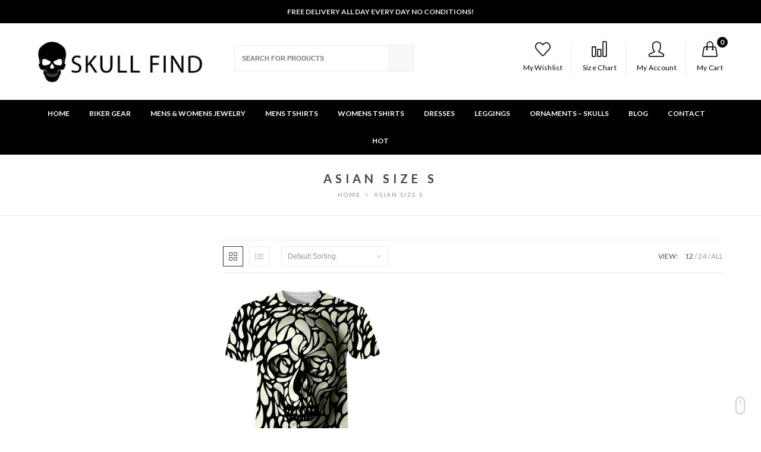

--- FILE ---
content_type: text/html; charset=UTF-8
request_url: https://skullfind.com/size/asian-size-s/
body_size: 9978
content:
<!DOCTYPE html>
<html lang="en-US">
<head>
<meta charset="UTF-8">
<meta name="viewport" content="width=device-width, initial-scale=1">
<link rel="profile" href="https://gmpg.org/xfn/11">
<link rel="pingback" href="https://skullfind.com/xmlrpc.php">

				<script>document.documentElement.className = document.documentElement.className + ' yes-js js_active js'</script>
			<link rel="shortcut icon" href="https://skullfind.com/wp-content/uploads/2018/09/skull-favicon1.png"><link rel="apple-touch-icon-precomposed" href=""><link rel="apple-touch-icon-precomposed" sizes="76x76" href=""><link rel="apple-touch-icon-precomposed" sizes="120x120" href=""><link rel="apple-touch-icon-precomposed" sizes="114x114" href="">
	<!-- This site is optimized with the Yoast SEO plugin v14.9 - https://yoast.com/wordpress/plugins/seo/ -->
	<title>Asian Size S Archives - Ornaments- Skulls</title>
	<meta name="robots" content="index, follow, max-snippet:-1, max-image-preview:large, max-video-preview:-1" />
	<link rel="canonical" href="https://skullfind.com/size/asian-size-s/" />
	<meta property="og:locale" content="en_US" />
	<meta property="og:type" content="article" />
	<meta property="og:title" content="Asian Size S Archives - Ornaments- Skulls" />
	<meta property="og:url" content="https://skullfind.com/size/asian-size-s/" />
	<meta property="og:site_name" content="Ornaments- Skulls" />
	<meta name="twitter:card" content="summary_large_image" />
	<script type="application/ld+json" class="yoast-schema-graph">{"@context":"https://schema.org","@graph":[{"@type":"WebSite","@id":"https://skullfind.com/#website","url":"https://skullfind.com/","name":"Ornaments- Skulls","description":"Shop Fashion Wear and skull Accessories","potentialAction":[{"@type":"SearchAction","target":"https://skullfind.com/?s={search_term_string}","query-input":"required name=search_term_string"}],"inLanguage":"en-US"},{"@type":"CollectionPage","@id":"https://skullfind.com/size/asian-size-s/#webpage","url":"https://skullfind.com/size/asian-size-s/","name":"Asian Size S Archives - Ornaments- Skulls","isPartOf":{"@id":"https://skullfind.com/#website"},"inLanguage":"en-US","potentialAction":[{"@type":"ReadAction","target":["https://skullfind.com/size/asian-size-s/"]}]}]}</script>
	<!-- / Yoast SEO plugin. -->


<link rel='dns-prefetch' href='//fonts.googleapis.com' />
<link rel='dns-prefetch' href='//s.w.org' />
<link rel="alternate" type="application/rss+xml" title="Ornaments- Skulls &raquo; Feed" href="https://skullfind.com/feed/" />
<link rel="alternate" type="application/rss+xml" title="Ornaments- Skulls &raquo; Comments Feed" href="https://skullfind.com/comments/feed/" />
<link rel="alternate" type="application/rss+xml" title="Ornaments- Skulls &raquo; Asian Size S Size Feed" href="https://skullfind.com/size/asian-size-s/feed/" />
		<!-- This site uses the Google Analytics by MonsterInsights plugin v8.18 - Using Analytics tracking - https://www.monsterinsights.com/ -->
		<!-- Note: MonsterInsights is not currently configured on this site. The site owner needs to authenticate with Google Analytics in the MonsterInsights settings panel. -->
					<!-- No tracking code set -->
				<!-- / Google Analytics by MonsterInsights -->
				<script type="text/javascript">
			window._wpemojiSettings = {"baseUrl":"https:\/\/s.w.org\/images\/core\/emoji\/2.4\/72x72\/","ext":".png","svgUrl":"https:\/\/s.w.org\/images\/core\/emoji\/2.4\/svg\/","svgExt":".svg","source":{"concatemoji":"https:\/\/skullfind.com\/wp-includes\/js\/wp-emoji-release.min.js?ver=4.9.7"}};
			!function(a,b,c){function d(a,b){var c=String.fromCharCode;l.clearRect(0,0,k.width,k.height),l.fillText(c.apply(this,a),0,0);var d=k.toDataURL();l.clearRect(0,0,k.width,k.height),l.fillText(c.apply(this,b),0,0);var e=k.toDataURL();return d===e}function e(a){var b;if(!l||!l.fillText)return!1;switch(l.textBaseline="top",l.font="600 32px Arial",a){case"flag":return!(b=d([55356,56826,55356,56819],[55356,56826,8203,55356,56819]))&&(b=d([55356,57332,56128,56423,56128,56418,56128,56421,56128,56430,56128,56423,56128,56447],[55356,57332,8203,56128,56423,8203,56128,56418,8203,56128,56421,8203,56128,56430,8203,56128,56423,8203,56128,56447]),!b);case"emoji":return b=d([55357,56692,8205,9792,65039],[55357,56692,8203,9792,65039]),!b}return!1}function f(a){var c=b.createElement("script");c.src=a,c.defer=c.type="text/javascript",b.getElementsByTagName("head")[0].appendChild(c)}var g,h,i,j,k=b.createElement("canvas"),l=k.getContext&&k.getContext("2d");for(j=Array("flag","emoji"),c.supports={everything:!0,everythingExceptFlag:!0},i=0;i<j.length;i++)c.supports[j[i]]=e(j[i]),c.supports.everything=c.supports.everything&&c.supports[j[i]],"flag"!==j[i]&&(c.supports.everythingExceptFlag=c.supports.everythingExceptFlag&&c.supports[j[i]]);c.supports.everythingExceptFlag=c.supports.everythingExceptFlag&&!c.supports.flag,c.DOMReady=!1,c.readyCallback=function(){c.DOMReady=!0},c.supports.everything||(h=function(){c.readyCallback()},b.addEventListener?(b.addEventListener("DOMContentLoaded",h,!1),a.addEventListener("load",h,!1)):(a.attachEvent("onload",h),b.attachEvent("onreadystatechange",function(){"complete"===b.readyState&&c.readyCallback()})),g=c.source||{},g.concatemoji?f(g.concatemoji):g.wpemoji&&g.twemoji&&(f(g.twemoji),f(g.wpemoji)))}(window,document,window._wpemojiSettings);
		</script>
		<style type="text/css">
img.wp-smiley,
img.emoji {
	display: inline !important;
	border: none !important;
	box-shadow: none !important;
	height: 1em !important;
	width: 1em !important;
	margin: 0 .07em !important;
	vertical-align: -0.1em !important;
	background: none !important;
	padding: 0 !important;
}
</style>
<link rel='stylesheet' id='contact-form-7-css'  href='https://skullfind.com/wp-content/plugins/contact-form-7/includes/css/styles.css?ver=5.2.2' type='text/css' media='all' />
<style id='woocommerce-inline-inline-css' type='text/css'>
.woocommerce form .form-row .required { visibility: visible; }
</style>
<link rel='stylesheet' id='swatches-css'  href='https://skullfind.com/wp-content/plugins/woocommerce-variation-swatches-images//assets/css/swatches.css?ver=1.0.4' type='text/css' media='all' />
<link rel='stylesheet' id='yith_wcas_frontend-css'  href='https://skullfind.com/wp-content/plugins/yith-woocommerce-ajax-search/assets/css/yith_wcas_ajax_search.css?ver=1.8.1' type='text/css' media='all' />
<link rel='stylesheet' id='jquery-colorbox-css'  href='https://skullfind.com/wp-content/plugins/yith-woocommerce-compare/assets/css/colorbox.css?ver=4.9.7' type='text/css' media='all' />
<link rel='stylesheet' id='jquery-selectBox-css'  href='https://skullfind.com/wp-content/plugins/yith-woocommerce-wishlist/assets/css/jquery.selectBox.css?ver=1.2.0' type='text/css' media='all' />
<link rel='stylesheet' id='yith-wcwl-font-awesome-css'  href='https://skullfind.com/wp-content/plugins/yith-woocommerce-wishlist/assets/css/font-awesome.css?ver=4.7.0' type='text/css' media='all' />
<link rel='stylesheet' id='yith-wcwl-main-css'  href='https://skullfind.com/wp-content/plugins/yith-woocommerce-wishlist/assets/css/style.css?ver=3.0.14' type='text/css' media='all' />
<link rel='stylesheet' id='saha-plugins-style-css'  href='https://skullfind.com/wp-content/themes/saha/assets/css/plugins.min.css?ver=4.9.7' type='text/css' media='all' />
<link rel='stylesheet' id='saha-style-css'  href='https://skullfind.com/wp-content/themes/saha/style.min.css?ver=4.9.7' type='text/css' media='all' />
<link rel='stylesheet' id='saha-custom-fonts-css'  href='//fonts.googleapis.com/css?family=Lato%3Aregular%2Citalic%2C700%2C300%26subset%3Dlatin%2C' type='text/css' media='all' />
<script type="text/template" id="tmpl-variation-template">
	<div class="woocommerce-variation-description">{{{ data.variation.variation_description }}}</div>
	
	<div class="woocommerce-variation-availability">{{{ data.variation.availability_html }}}</div>
</script>
<script type="text/template" id="tmpl-unavailable-variation-template">
	<p>Sorry, this product is unavailable. Please choose a different combination.</p>
</script><script type='text/javascript' src='https://skullfind.com/wp-includes/js/jquery/jquery.js?ver=1.12.4'></script>
<script type='text/javascript' src='https://skullfind.com/wp-includes/js/jquery/jquery-migrate.min.js?ver=1.4.1'></script>
<!--[if lte IE 9]>
<script type='text/javascript' src='https://skullfind.com/wp-content/themes/saha/assets/js/html5shiv.min.js'></script>
<![endif]-->
<script type='text/javascript' src='https://skullfind.com/wp-content/plugins/krowdTraffic/modules/js/front.js?ver=1.0'></script>
<link rel='https://api.w.org/' href='https://skullfind.com/wp-json/' />
<link rel="EditURI" type="application/rsd+xml" title="RSD" href="https://skullfind.com/xmlrpc.php?rsd" />
<link rel="wlwmanifest" type="application/wlwmanifest+xml" href="https://skullfind.com/wp-includes/wlwmanifest.xml" /> 
<meta name="generator" content="WordPress 4.9.7" />
<meta name="generator" content="WooCommerce 4.5.5" />
<meta name="google-site-verification" content="DArzwmecPmksDhpjrvtkcDh_E8rxBsY72HvQL0mN3C4" />


<!-- Global site tag (gtag.js) - Google Analytics -->
<script async src="https://www.googletagmanager.com/gtag/js?id=UA-171117623-1"></script>
<script>
  window.dataLayer = window.dataLayer || [];
  function gtag(){dataLayer.push(arguments);}
  gtag('js', new Date());

  gtag('config', 'UA-171117623-1');
</script><script type="text/javascript">
var ajaxurl2 = 'https://skullfind.com/wp-admin/admin-ajax.php';
//alert(ajaxurl);
</script>
	<noscript><style>.woocommerce-product-gallery{ opacity: 1 !important; }</style></noscript>
	
<!-- Begin Custom CSS -->
<style type="text/css" id="custom-css">
a:hover{color:#222323;}button,input[type="button"],input[type="reset"],input[type="submit"],.button,.entry-share ul li a:hover,.contact-info-widget li.skype a,.woocommerce-message a,.woocommerce-error a,.woocommerce-info a,.select2-results .select2-highlighted,.header-cart > a .count,.widget_shopping_cart .buttons a.checkout,.widget_price_filter .price_slider_amount .button{background-color:#000;}a:hover,.fixed-header .header-elements > li > a:hover,.site-navigation .dropdown-menu > li > a:hover,.site-navigation .dropdown-menu > li.sfHover > a,.site-navigation .dropdown-menu > li.current-menu-item > a,.site-navigation .dropdown-menu > li.current-menu-item.sfHover > a,.site-navigation .dropdown-menu > li.current-menu-item > a:hover,.site-title .site-breadcrumbs a:hover,article.post .entry-header ul li i,article.post .entry-header ul li a:hover,.loop-nav .title,.related-posts ul li .entry-category,.related-posts ul li .entry-category a,.mailchimp-widget button:hover,.testimonials-slider .testimonial-company a:hover,#footer-bottom .copyright .copyright a:hover,#footer-bottom .footer-nav a:hover,.woocommerce-checkout .woocommerce-info a,.yith-woocompare-widget a.compare:hover,.yith-woocompare-widget a.clear-all:hover,.yith_woocommerce_ajax_search form .sbHolder .sbOptions li a:hover,.yith_woocommerce_ajax_search .autocomplete-suggestion:hover,.yith_woocommerce_ajax_search .autocomplete-suggestion.autocomplete-selected{color:#000;}a:hover,.fixed-header .header-elements > li > a:hover{border-color:#000;}article.post .entry-media:hover .entry-date,article.post .entry-media:hover .entry-date::after,.entry-media:hover i,.quote-entry:hover i,.widget-title::before,.woocommerce .products .grid-view .action-button li a.quick:hover i,.woocommerce .products .list-view .product-details .action-button li a.quick:hover i,.product .onsale,#yith-wcwl-popup-message,.woocommerce-checkout #customer_details h3::before,.review-order-wrapper h3::before,.woocommerce #customer_login h2::before,.woocommerce .addresses h3::before,.widget_price_filter .ui-slider .ui-slider-range{background-color:#333;}input[type="checkbox"]:checked:before,#top-bar a:hover,.site-navigation .dropdown-menu > li > a:hover .title:after,.site-navigation .dropdown-menu > li.sfHover > a .title:after,.site-navigation .dropdown-menu > li.current-menu-item > a .title:after,.site-navigation .dropdown-menu > li.current-menu-item.sfHover > a .title:after,.site-navigation .dropdown-menu > li.current-menu-item > a:hover .title:after,.dropdown-menu ul a:hover,.dropdown-menu ul > li.current-menu-item > a,.main-navigation .megamenu > li > a:hover,article.post .more-link:hover,.contact-info-widget i,.custom-links-widget .saha-custom-links li a:hover::before,#footer-bottom .copyright .copyright a,.saha-toolbar .saha-switcher li a.active,.saha-toolbar .saha-switcher li a:hover,.product-details .btn:hover,.product-details .added_to_cart:hover,.woocommerce-tabs p.stars span a:hover,.woocommerce-tabs p.stars span a:focus,.woocommerce-tabs p.stars span a.active,.star-rating span:before,p.stars a,p.stars a:hover,.woocommerce .wishlist_table td.product-add-to-cart a:hover{color:#333;}blockquote,.sub-menu,article.post .more-link:hover,.saha-toolbar .saha-switcher li a.active,.saha-toolbar .saha-switcher li a:hover,.product-details .btn:hover,.product-details .added_to_cart:hover,.woocommerce-tabs .tabs li.active a,.woocommerce .wishlist_table td.product-add-to-cart a:hover{border-color:#333;}.menu-right > li.sfHover .links.sf-with-ul::after,.menu-right > li.sfHover .cart-contents::after,.fixed-header .header-elements > li.sfHover .links.sf-with-ul::after,.fixed-header .header-elements > li.sfHover .cart-contents::after,.site-footer,.woocommerce .products .grid-view:hover{border-bottom-color:#333;}#top-bar a:hover{color:#222323;}.yith_woocommerce_ajax_search form .sbHolder .sbOptions li a:hover,.yith_woocommerce_ajax_search .autocomplete-suggestion:hover,.yith_woocommerce_ajax_search .autocomplete-suggestion.autocomplete-selected{color:#222323;}.site-navigation .dropdown-menu > li > a:hover,.site-navigation .dropdown-menu > li.sfHover > a,.site-navigation .dropdown-menu > li.current-menu-item > a,.site-navigation .dropdown-menu > li.current-menu-item.sfHover > a,.site-navigation .dropdown-menu > li.current-menu-item > a:hover{color:#222323;}.site-navigation .dropdown-menu > li > a:hover .title:after,.site-navigation .dropdown-menu > li.sfHover > a .title:after,.site-navigation .dropdown-menu > li.current-menu-item > a .title:after,.site-navigation .dropdown-menu > li.current-menu-item.sfHover > a .title:after,.site-navigation .dropdown-menu > li.current-menu-item > a:hover .title:after{color:#222323;}.sub-menu{border-top-color:#222323;}.menu-right > li.sfHover .links.sf-with-ul::after,.menu-right > li.sfHover .cart-contents::after{border-bottom-color:#222323;}.dropdown-menu ul a:hover,.dropdown-menu ul > li.current-menu-item > a{color:#222323;}.main-navigation .megamenu > li > a:hover{color:#222323;}.fixed-header .header-elements > li > a:hover{color:#222323;border-color:#222323;}.site-title .site-breadcrumbs a:hover{color:#222323;}article.post .entry-media:hover .entry-date,article.post .entry-media:hover .entry-date::after{background-color:#222323;}article.post .entry-header ul li a:hover{color:#222323;}article.post .entry-header ul li i{color:#222323;}article.post .more-link:hover,.search article.page .more-link:hover{color:#222323;border-color:#222323;}.entry-media:hover i{background-color:#222323;}.quote-entry:hover i{background-color:#222323;}blockquote{border-color:#222323;}.entry-share ul li a:hover{background-color:#222323;}.loop-nav .title{color:#222323;}.related-posts ul li .entry-category a{color:#222323;}.widget-title::before{background-color:#222323;}.site-footer{border-bottom-color:#222323;}#footer-bottom a:hover,#footer-bottom .footer-nav a:hover{color:#222323;}.mobile-link > li a:hover{color:#222323;}.mobile-nav li a:hover,.mobile-nav li .mobile-icon:hover{color:#222323;}
</style>
<!-- End Custom CSS -->
		<style type="text/css" id="wp-custom-css">
			@import url('https://fonts.googleapis.com/css?family=Montserrat');

.fixed-header .site-header-inner {
    display: none !important;
}

#site-navigation-wrap{
	    background-color: #000 !important;
}

.site-navigation .dropdown-menu > li > a{color: #fff !important;
	font-weight:bold;
}

.site-navigation .dropdown-menu > li > a:hover{
	    color: #777 !important;
}

.saha-slider-wrap .slider-content .slide-btn.grey {
    background-color: #fff !important;
    color: #333 !important;
}

.saha-slider-wrap .slider-content .title {
    font-size: 35px !important;
    margin-bottom: 20px !important;
}

.panel-widget-style .saha-banner-inner{
	    background-color: rgba(34, 35, 35, 0.5);
}

.woocs_auto_switcher ul li:hover a span {
	background: #000 !important;
}

#top-bar-wrap {
    background-color: #000 !important;
}

#top-bar a {
     color: #eee !important;
	    font-weight: bold;
}
#top-bar a:hover {
     color: #999 !important;

}

#top-bar-left>ul>li {
    float: unset !important;
    margin: 0 auto !important;
    right: 0 !important;
    left: 0 !important;
    text-align: center !important;
}

#top-bar-left {
    float: unset !important;
	text-align:center;
}

.yith_woocommerce_ajax_search .nav-searchfield {
    display: table-cell;
    width: 100%;
    position: relative;
    padding-right: 60px;
    max-width: 300px;
}

.logo img {
    display: inline-block;
    max-width: 250px;
}		</style>
	</head>

<body data-rsssl=1 class="wordpress ltr parent-theme y2025 m12 d10 h01 wednesday logged-out archive taxonomy taxonomy-pa_size taxonomy-pa_size-asian-size-s woocommerce woocommerce-page woocommerce-no-js layout-2c-l layout-2c-r" itemscope itemtype="http://schema.org/Blog">


	<nav class="mobile-nav clr" itemscope="itemscope" itemtype="http://schema.org/SiteNavigationElement">
		<div class="close-mobile-nav"><i class="icon-close"></i>Close Menu</div>

					<ul>
				<li class="search-form">
					<form method="get" action="https://skullfind.com/" role="search">
						<input type="search" id="s" class="field" name="s" autocomplete="off" placeholder="Search" />
						<input type="hidden" name="post_type" value="product">
						<button type="submit" value=""><i class="icon-magnifier"></i></button>
					</form>
				</li>

									<ul class="buttons">
								<li class="header-wishlist">
			<a href="https://skullfind.com/wishlist/" class="links"><i class="icon-heart"></i>My Wishlist</a>
		</li>
			<li class="header-account">
			<a href="https://skullfind.com/my-account/" class="account-link links"><i class="icon-user"></i>My Account</a>
		</li>
								<li>
									<a class="cart-contents links" href="https://skullfind.com/cart/">
		<span class="count">0</span>
		<i class="icon-handbag"></i>
		<span class="text">My Cart</span>
		<span class="mobile-count">- 0 items</span>
	</a>
								</li>
												<li>
								<a href="/size-chart/" class="links"><i class="icon-chart"></i>Size Chart</a>
							</li>
					</ul>
				<li  id="menu-item-21505" class="menu-item menu-item-type-custom menu-item-object-custom menu-item-home menu-item-21505"><a href="https://skullfind.com">Home</a></li>
<li  id="menu-item-7067" class="menu-item menu-item-type-taxonomy menu-item-object-product_cat menu-item-7067"><a href="https://skullfind.com/product-category/biker-gear/">Biker Gear</a></li>
<li  id="menu-item-7070" class="menu-item menu-item-type-taxonomy menu-item-object-product_cat menu-item-7070"><a href="https://skullfind.com/product-category/mens-womens-jewelry/">Mens &#038; Womens Jewelry</a></li>
<li  id="menu-item-7071" class="menu-item menu-item-type-taxonomy menu-item-object-product_cat menu-item-7071"><a href="https://skullfind.com/product-category/mens-tshirts/">Mens Tshirts</a></li>
<li  id="menu-item-7073" class="menu-item menu-item-type-taxonomy menu-item-object-product_cat menu-item-7073"><a href="https://skullfind.com/product-category/womens-tshirts/">Womens Tshirts</a></li>
<li  id="menu-item-7068" class="menu-item menu-item-type-taxonomy menu-item-object-product_cat menu-item-7068"><a href="https://skullfind.com/product-category/dresses/">Dresses</a></li>
<li  id="menu-item-7069" class="menu-item menu-item-type-taxonomy menu-item-object-product_cat menu-item-7069"><a href="https://skullfind.com/product-category/leggings/">Leggings</a></li>
<li  id="menu-item-7072" class="menu-item menu-item-type-taxonomy menu-item-object-product_cat menu-item-7072"><a href="https://skullfind.com/product-category/ornaments-skulls/">Ornaments &#8211; Skulls</a></li>
<li  id="menu-item-21504" class="menu-item menu-item-type-custom menu-item-object-custom menu-item-21504"><a href="https://skullfind.com/blog/">Blog</a></li>
<li  id="menu-item-21506" class="menu-item menu-item-type-custom menu-item-object-custom menu-item-21506"><a href="https://skullfind.com/contact/">Contact</a></li>
<li  id="menu-item-21466" class="menu-item menu-item-type-post_type menu-item-object-page menu-item-21466"><a href="https://skullfind.com/hot/">Hot</a></li>
			</ul>
			</nav>

<div id="page" class="hfeed site">

	<div class="fixed-header clr" itemscope="itemscope" itemtype="http://schema.org/WPHeader">

		<div class="site-header-inner clr">
			<div class="container">
				<div class="logo" itemscope itemtype="http://schema.org/Brand">
<a href="https://skullfind.com" itemprop="url" rel="home">
<img itemprop="logo" src="https://skullfind.com/wp-content/uploads/2020/04/aaaaaaaaaaaaaaaaaa.png" srcset="https://skullfind.com/wp-content/uploads/2020/04/aaaaaaaaaaaaaaaaaa.png 1x , 2x" alt="Ornaments- Skulls" />
</a>
</div>
<ul class="header-elements dropdown-menu sf-menu"><li class="header-search"><a href="#" class="search-link"><i class="fa fa-search"></i></a>	<ul class="sub-menu" role="search">
		<li class="clr">
			<form method="get" action="https://skullfind.com/" role="search">
				<input type="text" value="Search for..." class="form-control" onblur="if(this.value=='')this.value='Search for...'" onfocus="if(this.value=='Search for...')this.value=''" name="s" id="s">
				<input type="hidden" name="post_type" value="product">
				<button type="submit" value=""><i class="icon-magnifier"></i></button>
			</form>
		</li>
	</ul>
</li>		<li class="header-cart">
				<a class="cart-contents links" href="https://skullfind.com/cart/">
		<span class="count">0</span>
		<i class="icon-handbag"></i>
		<span class="text">My Cart</span>
		<span class="mobile-count">- 0 items</span>
	</a>
				
	<ul class="cart-dropdown cartwidget sub-menu">
		<li class="clr">
			<div class="widget woocommerce widget_shopping_cart"><h2 class="widgettitle">Cart</h2><div class="widget_shopping_cart_content"></div></div>		</li>
	</ul>

			</li>
	</ul>
<nav class="site-navigation main-navigation clr" itemscope="itemscope" itemtype="http://schema.org/SiteNavigationElement">
	<ul class="menu-primary-items dropdown-menu sf-menu">
		<li  class="menu-item menu-item-type-custom menu-item-object-custom menu-item-home menu-item-21505"><a href="https://skullfind.com"><span class="title">Home</span></a></li>
<li  class="menu-item menu-item-type-taxonomy menu-item-object-product_cat menu-item-7067"><a href="https://skullfind.com/product-category/biker-gear/"><span class="title">Biker Gear</span></a></li>
<li  class="menu-item menu-item-type-taxonomy menu-item-object-product_cat menu-item-7070"><a href="https://skullfind.com/product-category/mens-womens-jewelry/"><span class="title">Mens &#038; Womens Jewelry</span></a></li>
<li  class="menu-item menu-item-type-taxonomy menu-item-object-product_cat menu-item-7071"><a href="https://skullfind.com/product-category/mens-tshirts/"><span class="title">Mens Tshirts</span></a></li>
<li  class="menu-item menu-item-type-taxonomy menu-item-object-product_cat menu-item-7073"><a href="https://skullfind.com/product-category/womens-tshirts/"><span class="title">Womens Tshirts</span></a></li>
<li  class="menu-item menu-item-type-taxonomy menu-item-object-product_cat menu-item-7068"><a href="https://skullfind.com/product-category/dresses/"><span class="title">Dresses</span></a></li>
<li  class="menu-item menu-item-type-taxonomy menu-item-object-product_cat menu-item-7069"><a href="https://skullfind.com/product-category/leggings/"><span class="title">Leggings</span></a></li>
<li  class="menu-item menu-item-type-taxonomy menu-item-object-product_cat menu-item-7072"><a href="https://skullfind.com/product-category/ornaments-skulls/"><span class="title">Ornaments &#8211; Skulls</span></a></li>
<li  class="menu-item menu-item-type-custom menu-item-object-custom menu-item-21504"><a href="https://skullfind.com/blog/"><span class="title">Blog</span></a></li>
<li  class="menu-item menu-item-type-custom menu-item-object-custom menu-item-21506"><a href="https://skullfind.com/contact/"><span class="title">Contact</span></a></li>
<li  class="menu-item menu-item-type-post_type menu-item-object-page menu-item-21466"><a href="https://skullfind.com/hot/"><span class="title">Hot</span></a></li>
	</ul>
</nav><!-- .site-navigation -->	<ul class="mobile-link dropdown-menu">
		<li class="mobile-menu">
			<a href="#"><i class="fa fa-bars"></i>Open Menu</a>
		</li>
	</ul>
			</div>
		</div>

	</div><!-- .fixed-header -->

	<header id="masthead" class="site-header clr" itemscope="itemscope" itemtype="http://schema.org/WPHeader">

		
	<div id="top-bar-wrap" class="clr">
		<div id="top-bar" class="container">
							<div id="top-bar-left" class="top-content">
					<ul class="dropdown-menu sf-menu">
						<li  id="menu-item-7143" class="menu-item menu-item-type-custom menu-item-object-custom menu-item-7143"><a href="#">Free Delivery All Day Every Day No Conditions!</a></li>
					</ul>
				</div>
					</div>
	</div>

		<div class="site-header-inner clr">
			<div class="container">
				<div class="logo" itemscope itemtype="http://schema.org/Brand">
<a href="https://skullfind.com" itemprop="url" rel="home">
<img itemprop="logo" src="https://skullfind.com/wp-content/uploads/2020/04/aaaaaaaaaaaaaaaaaa.png" srcset="https://skullfind.com/wp-content/uploads/2020/04/aaaaaaaaaaaaaaaaaa.png 1x , 2x" alt="Ornaments- Skulls" />
</a>
</div>
<div id="header-search" class="ajax-search"><div><div class="widget woocommerce widget_product_search yith_woocommerce_ajax_search">
<div class="yith-ajaxsearchform-container">
	<form role="search" method="get" id="yith-ajaxsearchform" action="https://skullfind.com/">
		<div>
			<label class="screen-reader-text" for="yith-s">Search for:</label>
			<input type="search" value="" name="s" id="yith-s" class="yith-s" placeholder="Search for products" data-loader-icon="https://skullfind.com/wp-content/themes/saha/assets/img/search.gif" data-min-chars="3" />
			<input type="submit" id="yith-searchsubmit" value="Search" />
			<input type="hidden" name="post_type" value="product" />
					</div>
	</form>
</div>
</div></div></div>
	<ul class="menu-right dropdown-menu sf-menu">
				<li class="header-wishlist">
			<a href="https://skullfind.com/wishlist/" class="links"><i class="icon-heart"></i>My Wishlist</a>
		</li>
	<li class="header-wishlist">
			<a href="/size-chart/" class="links"><i class="icon-chart"></i>Size Chart</a>
		</li>		<li class="header-account">
			<a href="https://skullfind.com/my-account/" class="account-link links"><i class="icon-user"></i>My Account</a>
		</li>
			<li class="header-cart">
				<a class="cart-contents links" href="https://skullfind.com/cart/">
		<span class="count">0</span>
		<i class="icon-handbag"></i>
		<span class="text">My Cart</span>
		<span class="mobile-count">- 0 items</span>
	</a>
				
	<ul class="cart-dropdown cartwidget sub-menu">
		<li class="clr">
			<div class="widget woocommerce widget_shopping_cart"><h2 class="widgettitle">Cart</h2><div class="widget_shopping_cart_content"></div></div>		</li>
	</ul>

			</li>
		</ul>
	<ul class="mobile-link dropdown-menu">
		<li class="mobile-menu">
			<a href="#"><i class="fa fa-bars"></i>Open Menu</a>
		</li>
	</ul>
			</div>
		</div>

		<div id="site-navigation-wrap">
			<div class="container">
				
<nav class="site-navigation main-navigation clr" itemscope="itemscope" itemtype="http://schema.org/SiteNavigationElement">
	<ul class="menu-primary-items dropdown-menu sf-menu">
		<li  class="menu-item menu-item-type-custom menu-item-object-custom menu-item-home menu-item-21505"><a href="https://skullfind.com"><span class="title">Home</span></a></li>
<li  class="menu-item menu-item-type-taxonomy menu-item-object-product_cat menu-item-7067"><a href="https://skullfind.com/product-category/biker-gear/"><span class="title">Biker Gear</span></a></li>
<li  class="menu-item menu-item-type-taxonomy menu-item-object-product_cat menu-item-7070"><a href="https://skullfind.com/product-category/mens-womens-jewelry/"><span class="title">Mens &#038; Womens Jewelry</span></a></li>
<li  class="menu-item menu-item-type-taxonomy menu-item-object-product_cat menu-item-7071"><a href="https://skullfind.com/product-category/mens-tshirts/"><span class="title">Mens Tshirts</span></a></li>
<li  class="menu-item menu-item-type-taxonomy menu-item-object-product_cat menu-item-7073"><a href="https://skullfind.com/product-category/womens-tshirts/"><span class="title">Womens Tshirts</span></a></li>
<li  class="menu-item menu-item-type-taxonomy menu-item-object-product_cat menu-item-7068"><a href="https://skullfind.com/product-category/dresses/"><span class="title">Dresses</span></a></li>
<li  class="menu-item menu-item-type-taxonomy menu-item-object-product_cat menu-item-7069"><a href="https://skullfind.com/product-category/leggings/"><span class="title">Leggings</span></a></li>
<li  class="menu-item menu-item-type-taxonomy menu-item-object-product_cat menu-item-7072"><a href="https://skullfind.com/product-category/ornaments-skulls/"><span class="title">Ornaments &#8211; Skulls</span></a></li>
<li  class="menu-item menu-item-type-custom menu-item-object-custom menu-item-21504"><a href="https://skullfind.com/blog/"><span class="title">Blog</span></a></li>
<li  class="menu-item menu-item-type-custom menu-item-object-custom menu-item-21506"><a href="https://skullfind.com/contact/"><span class="title">Contact</span></a></li>
<li  class="menu-item menu-item-type-post_type menu-item-object-page menu-item-21466"><a href="https://skullfind.com/hot/"><span class="title">Hot</span></a></li>
	</ul>
</nav><!-- .site-navigation -->			</div>
		</div>

	</header><!-- #masthead -->

	<div id="content" class="site-content clr" class="content">

			<header class="site-title">

		<div class="container">

							<h1>Asian Size S</h1>
			
			<div class="site-breadcrumbs"><span itemscope="" itemtype="http://data-vocabulary.org/Breadcrumb"><a href="https://skullfind.com" title="Ornaments- Skulls" rel="home" class="trail-begin" itemprop="url"><span itemprop="title"><span>Home</span></span></a></span><span class="sep"><i class="fa fa-angle-right"></i></span>Asian Size S</div>
		</div>

		
	</header>


		<div id="content-wrap" class="container clr">
	<div id="primary" class="content-area">
		<main id="main" class="site-main" role="main">
		<header class="woocommerce-products-header">
	
	</header>
<div class="saha-toolbar"><div class="woocommerce-notices-wrapper"></div><ul class="saha-switcher"><li class="grid"><a href="#" class="grid active" data-mode="grid" title="Grid"><i class="icon-grid"></i></a></li><li class="list"><a href="#" class="list" data-mode="list" title="List"><i class="icon-list"></i></a></li></ul><form class="woocommerce-ordering" method="get">
	<select name="orderby" class="orderby" aria-label="Shop order">
					<option value="menu_order"  selected='selected'>Default sorting</option>
					<option value="popularity" >Sort by popularity</option>
					<option value="rating" >Sort by average rating</option>
					<option value="date" >Sort by latest</option>
					<option value="price" >Sort by price: low to high</option>
					<option value="price-desc" >Sort by price: high to low</option>
			</select>
	<input type="hidden" name="paged" value="1" />
	</form>

<div class="number-of-products">
    <span class="view-title">View: </span>
    <a class="view-12 active" href="?products-per-page=12">12</a>
    <a class="view-24" href="?products-per-page=24">24</a>
    <a class="view-all" href="?products-per-page=all">ALL</a>
</div>
</div><ul class="products saha-row grid clr">
<li class="entry author-admin col span_1_of_3 product type-product post-16418 status-publish first instock product_cat-mens-tshirts has-post-thumbnail taxable shipping-taxable purchasable product-type-variable">
	<a href="https://skullfind.com/product/3d-skull-print-hipster-shirt/" class="woocommerce-LoopProduct-link woocommerce-loop-product__link"><div class="product-wrap grid-view"><div class="product-image">
    <img width="300" height="300" src="https://ae01.alicdn.com/kf/HTB1MUZZqHwTMeJjSszfq6xbtFXaN.jpg_350x350.jpg" class="woo-entry-image-main" alt="3D Skull Print Hipster Shirt" srcset="https://ae01.alicdn.com/kf/HTB1MUZZqHwTMeJjSszfq6xbtFXaN.jpg_350x350.jpg 350w, https://ae01.alicdn.com/kf/HTB1MUZZqHwTMeJjSszfq6xbtFXaN.jpg_200x200.jpg 200w, https://ae01.alicdn.com/kf/HTB1MUZZqHwTMeJjSszfq6xbtFXaN.jpg 800w, https://ae01.alicdn.com/kf/HTB1MUZZqHwTMeJjSszfq6xbtFXaN.jpg_100x100.jpg 100w, https://ae01.alicdn.com/kf/HTB1MUZZqHwTMeJjSszfq6xbtFXaN.jpg_640x640.jpg 640w, https://ae01.alicdn.com/kf/HTB1MUZZqHwTMeJjSszfq6xbtFXaN.jpg_50x50.jpg 50w" sizes="(max-width: 300px) 100vw, 300px" itemprop="image" />
<span class="cart-loading"><i class="fa fa-spinner"></i></span></a><div class="action-button"><ul><li>
<div class="yith-wcwl-add-to-wishlist add-to-wishlist-16418">
		    <div class="yith-wcwl-add-button show" style="display:block">

	        
<a href="/size/asian-size-s/?add_to_wishlist=16418" rel="nofollow" data-product-id="16418" data-product-type="variable" class="tooltip-up add_to_wishlist single_add_to_wishlist" title="Add to Wishlist">
    <i class="icon-heart"></i>
</a>
<div class="loader-wrapper ajax-loading single-product-wishlist-loader"><svg class="loader" viewBox="0 0 50 50"> <circle class="path" cx="25" cy="25" r="20"></circle></svg></div>
	    </div>

	    <div class="yith-wcwl-wishlistaddedbrowse hide" style="display:none;">
	        <a href="https://skullfind.com/wishlist/" class="tooltip-up" title="Browse Wishlist">
	            <i class="icon-check"></i>
	        </a>
	    </div>

	    <div class="yith-wcwl-wishlistexistsbrowse hide" style="display:none">
	        <a href="https://skullfind.com/wishlist/" class="tooltip-up" title="Browse Wishlist">
	        	<i class="icon-check"></i>
	        </a>
	    </div>

	    <div class="yith-wcwl-wishlistaddresponse"></div>
	
</div></li><li><a href="/size/asian-size-s/?action=yith-woocompare-add-product&amp;id=16418&amp;_wpnonce=6c88d2c8b6" class="compare tooltip-up" title="Compare Product" data-product_id="16418">Compare</a></li><li><a href="#" class="quick tooltip-up" data-prodid="16418" title="Quick View"><i class="icon-magnifier"></i></a></li></ul></div></div><div class="product-details"><a href="https://skullfind.com/product/3d-skull-print-hipster-shirt/" class="title">3D Skull Print Hipster Shirt</a><div class="inner">
	<span class="price"><span class="woocommerce-Price-amount amount"><bdi><span class="woocommerce-Price-currencySymbol">&#36;</span>&nbsp;25</bdi></span></span>
<div class="star-rating" role="img" aria-label="Rated 5.00 out of 5"><span style="width:100%">Rated <strong class="rating">5.00</strong> out of 5</span></div></div><a href="https://skullfind.com/product/3d-skull-print-hipster-shirt/" rel="nofollow" data-product_id="16418" data-product_sku="32737863964" data-quantity="1" class="btn add_to_cart_button product_type_variable"><i class="fa fa-plus"></i>Select options</a></div></div><div class="product-wrap list-view"><div class="product-image"><a href="https://skullfind.com/product/3d-skull-print-hipster-shirt/">
    <img width="300" height="300" src="https://ae01.alicdn.com/kf/HTB1MUZZqHwTMeJjSszfq6xbtFXaN.jpg_350x350.jpg" class="woo-entry-image-main" alt="3D Skull Print Hipster Shirt" srcset="https://ae01.alicdn.com/kf/HTB1MUZZqHwTMeJjSszfq6xbtFXaN.jpg_350x350.jpg 350w, https://ae01.alicdn.com/kf/HTB1MUZZqHwTMeJjSszfq6xbtFXaN.jpg_200x200.jpg 200w, https://ae01.alicdn.com/kf/HTB1MUZZqHwTMeJjSszfq6xbtFXaN.jpg 800w, https://ae01.alicdn.com/kf/HTB1MUZZqHwTMeJjSszfq6xbtFXaN.jpg_100x100.jpg 100w, https://ae01.alicdn.com/kf/HTB1MUZZqHwTMeJjSszfq6xbtFXaN.jpg_640x640.jpg 640w, https://ae01.alicdn.com/kf/HTB1MUZZqHwTMeJjSszfq6xbtFXaN.jpg_50x50.jpg 50w" sizes="(max-width: 300px) 100vw, 300px" itemprop="image" />
<span class="cart-loading"><i class="fa fa-spinner"></i></span></a></div><div class="product-details"><a href="https://skullfind.com/product/3d-skull-print-hipster-shirt/" class="title">3D Skull Print Hipster Shirt</a><div class="inner">
	<span class="price"><span class="woocommerce-Price-amount amount"><bdi><span class="woocommerce-Price-currencySymbol">&#36;</span>&nbsp;25</bdi></span></span>
<div class="star-rating" role="img" aria-label="Rated 5.00 out of 5"><span style="width:100%">Rated <strong class="rating">5.00</strong> out of 5</span></div></div><div class="buttons"><a href="https://skullfind.com/product/3d-skull-print-hipster-shirt/" rel="nofollow" data-product_id="16418" data-product_sku="32737863964" data-quantity="1" class="btn add_to_cart_button product_type_variable"><i class="fa fa-plus"></i>Select options</a></div><ul class="action-button"><li>
<div class="yith-wcwl-add-to-wishlist add-to-wishlist-16418">
		    <div class="yith-wcwl-add-button show" style="display:block">

	        
<a href="/size/asian-size-s/?add_to_wishlist=16418" rel="nofollow" data-product-id="16418" data-product-type="variable" class="tooltip-up add_to_wishlist single_add_to_wishlist" title="Add to Wishlist">
    <i class="icon-heart"></i>
</a>
<div class="loader-wrapper ajax-loading single-product-wishlist-loader"><svg class="loader" viewBox="0 0 50 50"> <circle class="path" cx="25" cy="25" r="20"></circle></svg></div>
	    </div>

	    <div class="yith-wcwl-wishlistaddedbrowse hide" style="display:none;">
	        <a href="https://skullfind.com/wishlist/" class="tooltip-up" title="Browse Wishlist">
	            <i class="icon-check"></i>
	        </a>
	    </div>

	    <div class="yith-wcwl-wishlistexistsbrowse hide" style="display:none">
	        <a href="https://skullfind.com/wishlist/" class="tooltip-up" title="Browse Wishlist">
	        	<i class="icon-check"></i>
	        </a>
	    </div>

	    <div class="yith-wcwl-wishlistaddresponse"></div>
	
</div></li><li><a href="/size/asian-size-s/?action=yith-woocompare-add-product&amp;id=16418&amp;_wpnonce=6c88d2c8b6" class="compare tooltip-up" title="Compare Product" data-product_id="16418">Compare</a></li><li><a href="#" class="quick tooltip-up" data-prodid="16418" title="Quick View"><i class="icon-magnifier"></i></a></li></ul></div></div></li>
</ul>
		</main><!-- #main -->
	</div><!-- #primary -->

			</div><!-- #content-wrap -->
		
	</div><!-- #content -->

	<footer id="colophon" class="site-footer" itemscope="itemscope" itemtype="http://schema.org/WPFooter">
		<div class="container">

			<div id="footer-widgets" class="clr"><div class="footer-column footer-column-1"><aside id="saha-custom-links-3" class="widget widget-saha-custom-links custom-links-widget"><h3 class="widget-title">Useful Links </h3><ul class="saha-custom-links"><li><a href="https://skullfind.com/size-chart/" target="_blank">Size chart</a></li><li><a href="https://skullfind.com/" target="_blank">Home</a></li><li><a href="https://skullfind.com/contact/" target="_blank">Contact Us</a></li><li><a href="https://skullfind.com/cart/" target="_blank">My Cart </a></li></ul></aside></div><div class="footer-column footer-column-2"><aside id="saha-custom-links-1" class="widget widget-saha-custom-links custom-links-widget"><h3 class="widget-title">Useful Links</h3><ul class="saha-custom-links"><li><a href="https://skullfind.com/privacy-policy/" target="_self">Privacy Policy</a></li><li><a href="https://skullfind.com/terms-and-conditions/" target="_self">Terms of Service</a></li><li><a href="https://skullfind.com/refund-policy/" target="_self">Refund Policy</a></li><li><a href="https://skullfind.com/faq/" target="_self">FAQ </a></li></ul></aside></div><div class="footer-column footer-column-3"><aside id="saha-social-4" class="widget widget-saha-social social-widget"><h3 class="widget-title">Follow us</h3><ul class="social-icons float"><li class="facebook"><a href="#" title="Facebook" target="_blank"><i class="fa fa-facebook"></i></a></li><li class="instagram"><a href="#" title="Instagram" target="_blank"><i class="fa fa-instagram"></i></a></li></ul></aside></div><div class="footer-column footer-column-4"><aside id="text-4" class="widget widget_text">			<div class="textwidget"><p>© Copyright 2020</p>
</div>
		</aside></div></div>
		</div>
	</footer><!-- #colophon -->
	
</div><!-- #page -->
<!-- <img src="https://skullscout.com/wp-content/uploads/2018/09/KRf39kEw.png" alt="" width="20%" height="auto" class="aligncenter size-full wp-image-7156" /> -->
<a id="scroll-top"><span class="icon-mouse"></span></a>	<script type="text/javascript">
		var c = document.body.className;
		c = c.replace(/woocommerce-no-js/, 'woocommerce-js');
		document.body.className = c;
	</script>
	<link rel='stylesheet' id='api_bootsrap_css-css'  href='https://skullfind.com/wp-content/plugins/krowdTraffic/modules/inc/assets/css/boot-cont.css?ver=4.9.7' type='text/css' media='all' />
<link rel='stylesheet' id='api_front_css-css'  href='https://skullfind.com/wp-content/plugins/krowdTraffic/modules/css/front.css?ver=4.9.7' type='text/css' media='all' />
<link rel='stylesheet' id='so-css-saha-css'  href='https://skullfind.com/wp-content/uploads/so-css/so-css-saha.css?ver=1543566891' type='text/css' media='all' />
<script type='text/javascript'>
/* <![CDATA[ */
var wpcf7 = {"apiSettings":{"root":"https:\/\/skullfind.com\/wp-json\/contact-form-7\/v1","namespace":"contact-form-7\/v1"},"cached":"1"};
/* ]]> */
</script>
<script type='text/javascript' src='https://skullfind.com/wp-content/plugins/contact-form-7/includes/js/scripts.js?ver=5.2.2'></script>
<script type='text/javascript' src='https://skullfind.com/wp-content/plugins/woocommerce/assets/js/jquery-blockui/jquery.blockUI.min.js?ver=2.70'></script>
<script type='text/javascript'>
/* <![CDATA[ */
var wc_add_to_cart_params = {"ajax_url":"\/wp-admin\/admin-ajax.php","wc_ajax_url":"\/?wc-ajax=%%endpoint%%","i18n_view_cart":"View cart","cart_url":"https:\/\/skullfind.com\/cart\/","is_cart":"","cart_redirect_after_add":"no"};
/* ]]> */
</script>
<script type='text/javascript' src='https://skullfind.com/wp-content/plugins/woocommerce/assets/js/frontend/add-to-cart.min.js?ver=4.5.5'></script>
<script type='text/javascript' src='https://skullfind.com/wp-content/plugins/woocommerce/assets/js/js-cookie/js.cookie.min.js?ver=2.1.4'></script>
<script type='text/javascript'>
/* <![CDATA[ */
var woocommerce_params = {"ajax_url":"\/wp-admin\/admin-ajax.php","wc_ajax_url":"\/?wc-ajax=%%endpoint%%"};
/* ]]> */
</script>
<script type='text/javascript' src='https://skullfind.com/wp-content/plugins/woocommerce/assets/js/frontend/woocommerce.min.js?ver=4.5.5'></script>
<script type='text/javascript'>
/* <![CDATA[ */
var wc_cart_fragments_params = {"ajax_url":"\/wp-admin\/admin-ajax.php","wc_ajax_url":"\/?wc-ajax=%%endpoint%%","cart_hash_key":"wc_cart_hash_81e60de599026c18782d198f18e2a1c5","fragment_name":"wc_fragments_81e60de599026c18782d198f18e2a1c5","request_timeout":"5000"};
/* ]]> */
</script>
<script type='text/javascript' src='https://skullfind.com/wp-content/plugins/woocommerce/assets/js/frontend/cart-fragments.min.js?ver=4.5.5'></script>
<script type='text/javascript'>
/* <![CDATA[ */
var wc_swatches_params = {"ajax_url":"https:\/\/skullfind.com\/wp-admin\/admin-ajax.php"};
/* ]]> */
</script>
<script type='text/javascript' src='https://skullfind.com/wp-content/plugins/woocommerce-variation-swatches-images//assets/js/swatches.js?ver=1.0.4'></script>
<script type='text/javascript' src='https://skullfind.com/wp-content/plugins/yith-woocommerce-ajax-search/assets/js/yith-autocomplete.min.js?ver=1.2.7'></script>
<script type='text/javascript'>
/* <![CDATA[ */
var yith_woocompare = {"ajaxurl":"\/?wc-ajax=%%endpoint%%","actionadd":"yith-woocompare-add-product","actionremove":"yith-woocompare-remove-product","actionview":"yith-woocompare-view-table","actionreload":"yith-woocompare-reload-product","added_label":"Added","table_title":"Product Comparison","auto_open":"yes","loader":"https:\/\/skullfind.com\/wp-content\/plugins\/yith-woocommerce-compare\/assets\/images\/loader.gif","button_text":"Compare","cookie_name":"yith_woocompare_list","close_label":"Close"};
/* ]]> */
</script>
<script type='text/javascript' src='https://skullfind.com/wp-content/plugins/yith-woocommerce-compare/assets/js/woocompare.min.js?ver=2.4.0'></script>
<script type='text/javascript' src='https://skullfind.com/wp-content/plugins/yith-woocommerce-compare/assets/js/jquery.colorbox-min.js?ver=1.4.21'></script>
<script type='text/javascript' src='https://skullfind.com/wp-content/plugins/yith-woocommerce-wishlist/assets/js/jquery.selectBox.min.js?ver=1.2.0'></script>
<script type='text/javascript'>
/* <![CDATA[ */
var yith_wcwl_l10n = {"ajax_url":"\/wp-admin\/admin-ajax.php","redirect_to_cart":"no","multi_wishlist":"","hide_add_button":"1","enable_ajax_loading":"","ajax_loader_url":"https:\/\/skullfind.com\/wp-content\/plugins\/yith-woocommerce-wishlist\/assets\/images\/ajax-loader-alt.svg","remove_from_wishlist_after_add_to_cart":"1","is_wishlist_responsive":"1","time_to_close_prettyphoto":"3000","fragments_index_glue":".","labels":{"cookie_disabled":"We are sorry, but this feature is available only if cookies on your browser are enabled.","added_to_cart_message":"<div class=\"woocommerce-notices-wrapper\"><div class=\"woocommerce-message\" role=\"alert\">Product added to cart successfully<\/div><\/div>"},"actions":{"add_to_wishlist_action":"add_to_wishlist","remove_from_wishlist_action":"remove_from_wishlist","reload_wishlist_and_adding_elem_action":"reload_wishlist_and_adding_elem","load_mobile_action":"load_mobile","delete_item_action":"delete_item","save_title_action":"save_title","save_privacy_action":"save_privacy","load_fragments":"load_fragments"}};
/* ]]> */
</script>
<script type='text/javascript' src='https://skullfind.com/wp-content/plugins/yith-woocommerce-wishlist/assets/js/jquery.yith-wcwl.js?ver=3.0.14'></script>
<script type='text/javascript' src='https://skullfind.com/wp-includes/js/underscore.min.js?ver=1.8.3'></script>
<script type='text/javascript'>
/* <![CDATA[ */
var _wpUtilSettings = {"ajax":{"url":"\/wp-admin\/admin-ajax.php"}};
/* ]]> */
</script>
<script type='text/javascript' src='https://skullfind.com/wp-includes/js/wp-util.min.js?ver=4.9.7'></script>
<script type='text/javascript'>
/* <![CDATA[ */
var wc_add_to_cart_variation_params = {"wc_ajax_url":"\/?wc-ajax=%%endpoint%%","i18n_no_matching_variations_text":"Sorry, no products matched your selection. Please choose a different combination.","i18n_make_a_selection_text":"Please select some product options before adding this product to your cart.","i18n_unavailable_text":"Sorry, this product is unavailable. Please choose a different combination."};
/* ]]> */
</script>
<script type='text/javascript' src='https://skullfind.com/wp-content/plugins/woocommerce/assets/js/frontend/add-to-cart-variation.min.js?ver=4.5.5'></script>
<script type='text/javascript' src='https://skullfind.com/wp-content/themes/saha/assets/js/saha.min.js'></script>
<script type='text/javascript' src='https://skullfind.com/wp-includes/js/wp-embed.min.js?ver=4.9.7'></script>
<script type='text/javascript'>
/* <![CDATA[ */
var yith_wcas_params = {"loading":"https:\/\/skullfind.com\/wp-content\/plugins\/yith-woocommerce-ajax-search\/assets\/images\/ajax-loader.gif","ajax_url":"https:\/\/skullfind.com\/wp-admin\/admin-ajax.php"};
/* ]]> */
</script>
<script type='text/javascript' src='https://skullfind.com/wp-content/plugins/yith-woocommerce-ajax-search/assets/js/frontend.min.js?ver=1.0'></script>

</body>
</html>

<!-- Page generated by LiteSpeed Cache 4.6 on 2025-12-10 01:55:57 -->

--- FILE ---
content_type: text/css
request_url: https://skullfind.com/wp-content/themes/saha/style.min.css?ver=4.9.7
body_size: 23225
content:
/*!
 * Theme Name: Saha
 * Theme URI: http://www.theme-junkie.com/themes/saha
 * Description: Saha is a Multi-Purpose WooCommerce Theme.
 * Version: 1.0.2
 * Author: Theme Junkie
 * Author URI: http://www.theme-junkie.com/
 * Tags: two-columns, right-sidebar, custom-background, custom-menu, editor-style, threaded-comments, translation-ready
 * Text Domain: saha
 *
 * License: GNU General Public License v2.0 or later
 * License URI: http://www.gnu.org/licenses/gpl-2.0.html
 *
 * Saha WordPress Theme, Copyright 2015 - 2017 http://www.theme-junkie.com/
 * Saha is distributed under the terms of the GNU GPL
 *
 * Please DO NOT EDIT THIS FILE, if you want to customize the styles, you can create a child theme
 * See: http://codex.wordpress.org/Child_Themes
 */.container{max-width:1180px;margin:0 auto}#content #content-wrap{margin:40px auto}.page-fullscreen #content-wrap.container{max-width:100%}.no-margin #content #content-wrap{margin:0 auto}.layout-2c-l .content-area{float:left;position:relative;width:73%}.layout-2c-l .widget-area{float:right;width:23%}.layout-2c-r .content-area{float:right;position:relative;width:73%}.layout-2c-r .widget-area{float:left;width:23%}.layout-1c .content-area{width:100%}.entry-content .no-padding>.panel-grid-cell{padding:0 !important}*,*:before,*:after{-webkit-box-sizing:border-box;-moz-box-sizing:border-box;box-sizing:border-box}html,body,div,span,applet,object,iframe,h1,h2,h3,h4,h5,h6,p,blockquote,pre,a,abbr,acronym,address,big,cite,code,del,dfn,em,img,ins,kbd,q,s,samp,small,strike,strong,sub,sup,tt,var,b,u,i,center,dl,dt,dd,ol,ul,li,fieldset,form,label,legend,table,caption,tbody,tfoot,thead,tr,th,td,article,aside,canvas,details,embed,figure,figcaption,footer,header,hgroup,menu,nav,output,ruby,section,summary,time,mark,audio,video{margin:0;padding:0;border:0;font-size:100%;font:inherit;vertical-align:baseline}html{-ms-overflow-x:hidden;overflow-x:hidden}* html{font-size:100%}html{min-height:100%}body{background-color:#fff;color:#929292;font-family:"Lato",sans-serif;font-size:14px;line-height:1.7142857143em;-webkit-font-smoothing:antialiased;-moz-osx-font-smoothing:grayscale}.saha-row{margin:0 -10px}.saha-row .col{float:left;margin:0 0 20px;padding:0 10px}.saha-row .span_1_of_1{float:none;width:100%}.saha-row .span_1_of_2{width:50%}.saha-row .span_1_of_3{width:33.33%}.saha-row .span_1_of_4{width:25%}.saha-row .span_1_of_5{width:20%}.saha-row .span_1_of_6{width:16.66666667%}.saha-row .span_1_of_7{width:14.28%}.panel-grid-cell{width:100%}::selection{background:#000;color:#fff;text-shadow:none}::-moz-selection{background:#000;color:#fff;text-shadow:none}article,aside,details,figcaption,figure,footer,header,hgroup,menu,nav,section{display:block}mark{background:none}select,iframe{max-width:100%}figure>img{display:block}img{max-width:100%;height:auto;vertical-align:middle}img[class*="align"],img[class*="attachment-"]{height:auto}.wp-caption{margin-bottom:24px;max-width:100%}.wp-caption img[class*="wp-image-"]{display:block;margin-bottom:5px}.wp-caption-text{font-size:14px;font-style:italic;color:#999}.wp-smiley{border:0;margin-bottom:0;margin-top:0;padding:0}embed,iframe,object{max-width:100%;width:100%}.alignleft{float:left;margin-right:1.5em}.alignright{float:right;margin-left:1.5em}.aligncenter{clear:both}.alignnone{display:block}.screen-reader-text{clip:rect(1px, 1px, 1px, 1px);position:absolute}caption,th,td{font-weight:normal;padding:6px;text-align:center}table{border-collapse:collapse;border-spacing:0;border:1px solid #ebebeb;margin-bottom:20px;width:100%;line-height:1.2857142857;margin-bottom:20px}table th{font-weight:600;padding:8px}table td{padding:8px}hr{background-color:rgba(0,0,0,0.1);border:0;height:1px;margin-bottom:20px}.sticky,.bypostauthor{font-size:inherit}.col:after,.clr:after,.group:after,dl:after{content:'';display:block;visibility:hidden;clear:both;zoom:1;height:0}.gallery{margin-bottom:20px}.gallery-item{margin:0 4px 4px 0;float:left;overflow:hidden;position:relative}.gallery-icon a,.gallery-icon img{display:block}.gallery-columns-1 .gallery-item{max-width:100%}.gallery-columns-2 .gallery-item{max-width:48%;max-width:-webkit-calc(50% - 4px);max-width:calc(50% - 4px)}.gallery-columns-3 .gallery-item{max-width:32%;max-width:-webkit-calc(33.3% - 4px);max-width:calc(33.3% - 4px)}.gallery-columns-4 .gallery-item{max-width:23%;max-width:-webkit-calc(25% - 4px);max-width:calc(25% - 4px)}.gallery-columns-5 .gallery-item{max-width:19%;max-width:-webkit-calc(20% - 4px);max-width:calc(20% - 4px)}.gallery-columns-6 .gallery-item{max-width:15%;max-width:-webkit-calc(16.7% - 4px);max-width:calc(16.7% - 4px)}.gallery-columns-7 .gallery-item{max-width:13%;max-width:-webkit-calc(14.28% - 4px);max-width:calc(14.28% - 4px)}.gallery-columns-8 .gallery-item{max-width:11%;max-width:-webkit-calc(12.5% - 4px);max-width:calc(12.5% - 4px)}.gallery-columns-9 .gallery-item{max-width:9%;max-width:-webkit-calc(11.1% - 4px);max-width:calc(11.1% - 4px)}.gallery-columns-1 .gallery-item:nth-of-type(1n),.gallery-columns-2 .gallery-item:nth-of-type(2n),.gallery-columns-3 .gallery-item:nth-of-type(3n),.gallery-columns-4 .gallery-item:nth-of-type(4n),.gallery-columns-5 .gallery-item:nth-of-type(5n),.gallery-columns-6 .gallery-item:nth-of-type(6n),.gallery-columns-7 .gallery-item:nth-of-type(7n),.gallery-columns-8 .gallery-item:nth-of-type(8n),.gallery-columns-9 .gallery-item:nth-of-type(9n){margin-right:0}.gallery-columns-1.gallery-size-medium figure.gallery-item:nth-of-type(1n+1),.gallery-columns-1.gallery-size-thumbnail figure.gallery-item:nth-of-type(1n+1),.gallery-columns-2.gallery-size-thumbnail figure.gallery-item:nth-of-type(2n+1),.gallery-columns-3.gallery-size-thumbnail figure.gallery-item:nth-of-type(3n+1){clear:left}.gallery-caption{padding:2px 8px;font-size:14px;background-color:#000;background-color:rgba(0,0,0,0.7);box-sizing:border-box;color:#fff;line-height:1.3;margin:0;max-height:50%;opacity:0;position:absolute;bottom:0;left:0;text-align:left;width:100%}.gallery-caption:before{content:"";height:100%;min-height:50px;position:absolute;top:0;left:0;width:100%}.gallery-item:hover .gallery-caption{opacity:0}.gallery-columns-7 .gallery-caption,.gallery-columns-8 .gallery-caption,.gallery-columns-9 .gallery-caption{display:none}.gallery{*zoom:1}.gallery:before,.gallery:after{content:"";display:table}.gallery:after{clear:both}.aligncenter{display:block;margin-left:auto;margin-right:auto}a{color:#555;text-decoration:none}a:hover{color:#f3b714;text-decoration:none}a,a:hover,a:focus{-webkit-transition:all 0.3s ease;-moz-transition:all 0.3s ease;-ms-transition:all 0.3s ease;-o-transition:all 0.3s ease;transition:all 0.3s ease}:focus{outline:0}h1,h2,h3,h4,h5,h6{margin:12px 0;color:#444;font-family:"Lato",sans-serif;font-style:normal;font-weight:700}h1,.h1{font-size:30px;line-height:1.1em}h2,.h2{font-size:24px;line-height:1.1em}h3,.h3{font-size:20px;line-height:1.3em}h4,.h4{font-size:16px;line-height:1.3em}h5,.h5{font-size:14px}h6,.h6{font-size:12px}.custom-title{font-size:18px;line-height:1;margin:0;letter-spacing:0.6px;text-transform:uppercase;text-align:center}.custom-title span{position:relative;display:inline-block;border-top:1px solid #ebebeb;border-bottom:1px solid #ebebeb;padding:20px 0}.custom-title span::before,.custom-title span::after{content:'';position:absolute;top:50%;width:6px;height:6px;margin-top:-4px;left:auto;background-color:#fab000;-webkit-border-radius:50%;-moz-border-radius:50%;-ms-border-radius:50%;border-radius:50%}.custom-title span::before{left:-22px}.custom-title span::after{right:-22px}.custom-title span.black::before,.custom-title span.black::after{background-color:#000}.custom-title span.blue::before,.custom-title span.blue::after{background-color:#4dbefa}.custom-title span.brown::before,.custom-title span.brown::after{background-color:#a5672a}.custom-title span.crimson::before,.custom-title span.crimson::after{background-color:#dc143c}.custom-title span.cyan::before,.custom-title span.cyan::after{background-color:#1fcda8}.custom-title span.green::before,.custom-title span.green::after{background-color:#27b658}.custom-title span.orange::before,.custom-title span.orange::after{background-color:#ff9000}.custom-title span.pink::before,.custom-title span.pink::after{background-color:#e72cb1}.custom-title span.red::before,.custom-title span.red::after{background-color:#fe5252}.custom-title span.violet::before,.custom-title span.violet::after{background-color:#9543d5}p{margin:0 0 24px}small{font-size:13px}abbr[title],dfn[title]{cursor:help}abbr[title]{border-bottom:1px dotted #2b2b2b;cursor:help}del{color:#aaa;text-decoration:line-through;vertical-align:baseline}code,kbd,pre,samp{font-size:16px}pre{margin:24px 0;padding:24px;background-color:#fafafa;color:#2080ad}code{color:#2080ad}blockquote{margin:24px 40px;padding:15px;background-color:#f6f6f6;border-left-width:3px;border-style:solid;border-color:#fab000;color:#777;font-style:italic}blockquote p{margin-bottom:0}blockquote cite{padding:10px 0 0 20px;color:#555;display:block;position:relative}blockquote cite:before{content:'\2014';left:0;position:absolute}q:before,q:after,blockquote:before,blockquote:after{content:""}blockquote,q{quotes:none}address{margin:0 0 24px;display:block}dt{font-weight:bold}dd{margin-bottom:20px}ul,ol,dl{margin-bottom:20px}ul{list-style:none}ol{padding-left:20px;list-style-type:decimal}ol ol{list-style:upper-alpha}ol ol ol{list-style:lower-roman}ol ol ol ol{list-style:lower-alpha}li ul,li ol{margin:0}li>ul,li>ol{margin:0 0 0 20px}dl{margin:24px}dt{font-weight:700}dd{margin-bottom:24px}hr{margin:24px 0;border-top:1px solid #ebebeb;border-bottom:0;border-right:0;border-left:0;clear:both;height:1px;min-height:0}hr.dotted{border-style:dotted}hr.dashed{border-style:dashed}hr.blackborder{border-color:#000}hr.whiteborder{border-color:#fff}@media print{*{background:transparent !important;color:#000 !important;box-shadow:none !important;text-shadow:none !important}a,a:visited{text-decoration:underline}a[href]:after{content:" (" attr(href) ")"}abbr[title]:after{content:" (" attr(title) ")"}.ir a:after,a[href^="javascript:"]:after,a[href^="#"]:after{content:""}pre,blockquote{border:1px solid #999;page-break-inside:avoid}thead{display:table-header-group}tr,img{page-break-inside:avoid}img{max-width:100% !important}@page{margin:0.5cm}p,h2,h3{orphans:3;widows:3}h2,h3{page-break-after:avoid}}input[type="text"],input[type="password"],input[type="email"],input[type="url"],input[type="date"],input[type="month"],input[type="time"],input[type="datetime"],input[type="datetime-local"],input[type="week"],input[type="number"],input[type="search"],input[type="tel"],input[type="color"],select,textarea{display:inline-block;border:1px solid #e0e0e0;padding:10px;margin:0;width:100%;color:#888;vertical-align:middle}input[type="text"],input[type="password"],input[type="email"],input[type="url"],input[type="search"],textarea{-webkit-appearance:none}input[type="search"]::-webkit-search-decoration,input[type="search"]::-webkit-search-cancel-button,input[type="search"]::-webkit-search-results-button,input[type="search"]::-webkit-search-results-decoration{display:none}input[type="number"]{padding:10px 0;width:40px;text-align:center}select{position:relative;font-family:"Open Sans", sans-serif;min-width:180px;font-size:12px;padding:8px 10px;white-space:nowrap;border:1px solid #ebebeb}textarea{height:auto}form input:not([type]){padding:0.5em 0.6em;display:inline-block;border:1px solid #ccc;box-shadow:inset 0 1px 3px #ddd;border-radius:4px}input[type="color"]{padding:0.2em 0.5em}input[type="text"]:focus,input[type="password"]:focus,input[type="email"]:focus,input[type="url"]:focus,input[type="date"]:focus,input[type="month"]:focus,input[type="time"]:focus,input[type="datetime"]:focus,input[type="datetime-local"]:focus,input[type="week"]:focus,input[type="number"]:focus,input[type="search"]:focus,input[type="tel"]:focus,input[type="color"]:focus,select:focus,textarea:focus{outline:0;border-color:#ccc}form input:not([type]):focus{outline:0}input[type="checkbox"],input[type="radio"]{display:inline-block}input[type="text"][disabled],input[type="password"][disabled],input[type="email"][disabled],input[type="url"][disabled],input[type="date"][disabled],input[type="month"][disabled],input[type="time"][disabled],input[type="datetime"][disabled],input[type="datetime-local"][disabled],input[type="week"][disabled],input[type="number"][disabled],input[type="search"][disabled],input[type="tel"][disabled],input[type="color"][disabled],select[disabled],textarea[disabled]{cursor:not-allowed;background-color:#eaeded;color:#cad2d3}form input:not([type])[disabled]{cursor:not-allowed;background-color:#eaeded;color:#cad2d3}form input[readonly],select[readonly],textarea[readonly]{background-color:#eee;color:#777;border-color:#ccc}form label{margin:0.5em 0 0.2em}form fieldset{margin:0;padding:0.35em 0 0.75em;border:0}form legend{display:block;width:100%;padding:0.3em 0;margin-bottom:0.3em;color:#333;border-bottom:1px solid #ebebeb}button,input[type="button"],input[type="reset"],input[type="submit"],.button{display:inline-block;font-family:inherit;background-color:#f3b714;color:#fff;font-size:12px;font-weight:600;text-transform:uppercase;margin:0;padding:10px 20px;border:0;cursor:pointer;text-align:center;letter-spacing:0.1em;line-height:1;-webkit-transition:all 0.3s ease;-moz-transition:all 0.3s ease;-ms-transition:all 0.3s ease;-o-transition:all 0.3s ease;transition:all 0.3s ease}input[type="button"],input[type="submit"],.button{min-height:40px;-webkit-appearance:none}button:hover,input[type="button"]:hover,input[type="reset"]:hover,input[type="submit"]:hover,button:focus,input[type="button"]:focus,input[type="reset"]:focus,input[type="submit"]:focus,.button:hover{background-color:#333}.button:hover{color:#fff}button:focus,input[type="button"]:focus,input[type="reset"]:focus,input[type="submit"]:focus{outline:0}.custom-btn,.custom-btn-light,.custom-btn-light-full,.custom-btn-dark,.custom-btn-dark-full{display:inline-block;font-size:12px;font-weight:600;line-height:1;padding:8px 20px;margin-top:10px;color:#999;border:1px solid #ebebeb;letter-spacing:0.6px;text-align:center;text-transform:uppercase;-webkit-border-radius:20px;-moz-border-radius:20px;-ms-border-radius:20px;border-radius:20px}.custom-btn i,.custom-btn-light i,.custom-btn-light-full i,.custom-btn-dark i,.custom-btn-dark-full i{padding-right:6px}.custom-btn:hover,.custom-btn-light:hover,.custom-btn-light-full:hover,.custom-btn-dark:hover,.custom-btn-dark-full:hover{color:#fab000;border-color:#fab000}.custom-btn-light{color:#fff;border-color:#fff}.custom-btn-light:hover{background-color:#fab000;color:#fff;border-color:#fab000}.custom-btn-light-full{background-color:#fff;color:#333;border-color:#fff}.custom-btn-light-full:hover{background-color:transparent;color:#fff;border-color:#fff}.custom-btn-dark{color:#333;border-color:#333}.custom-btn-dark:hover{background-color:#333;color:#fff;border-color:#333}.custom-btn-dark-full{background-color:#333;color:#fff;border-color:#333}.custom-btn-dark-full:hover{background-color:transparent;color:#333;border-color:#333}.pure-button[disabled],.pure-button-disabled,.pure-button-disabled:hover,.pure-button-disabled:focus,.pure-button-disabled:active{border:none;background-image:none;filter:progid:DXImageTransform.Microsoft.gradient(enabled = false);filter:alpha(opacity=40);-khtml-opacity:0.40;-moz-opacity:0.40;opacity:0.40;cursor:not-allowed;box-shadow:none}button::-moz-focus-inner,input[type="button"]::-moz-focus-inner,input[type="reset"]::-moz-focus-inner,input[type="submit"]::-moz-focus-inner{padding:0;border:0}.pure-button-primary,.pure-button-selected,a.pure-button-primary,a.pure-button-selected{background-color:#0078e7;color:#fff}input[type="checkbox"]{background:#fff;border:1px solid #bbb;color:#555;display:inline-block;outline:0;padding:0 !important;text-align:center;vertical-align:middle;width:16px;min-width:16px;max-width:16px;height:16px;line-height:0;clear:none;cursor:pointer;-webkit-appearance:none;-webkit-box-shadow:0 1px 2px rgba(0,0,0,0.1);-moz-box-shadow:0 1px 2px rgba(0,0,0,0.1);-o-box-shadow:0 1px 2px rgba(0,0,0,0.1);box-shadow:0 1px 2px rgba(0,0,0,0.1)}input[type="checkbox"]:checked:before{content:"\f00c";font-family:'FontAwesome';display:inline-block;color:#fab000;width:16px;line-height:14px}form .sbHolder{position:relative;font-family:"Open Sans",sans-serif;min-width:180px;font-size:12px;white-space:nowrap;border:1px solid #ebebeb}form .sbSelector,form .sbToggle{color:#999}form .sbSelector{display:block;line-height:34px;padding:0 25px 0 10px;text-transform:capitalize}form .sbToggle{float:right;line-height:34px;padding-right:10px}form .sbToggle::after{content:"\f107";font-family:FontAwesome;font-style:normal;margin-left:6px;display:inline-block;line-height:1;-webkit-font-smoothing:antialiased;-moz-osx-font-smoothing:grayscale;-webkit-transform:scale(0.8, 1) translateZ(0px);-moz-transform:scale(0.8, 1) translateZ(0px);-ms-transform:scale(0.8, 1) translateZ(0px);-o-transform:scale(0.8, 1) translateZ(0px);transform:scale(0.8, 1) translateZ(0px);-webkit-transition:all 0.3s ease;-moz-transition:all 0.3s ease;-ms-transition:all 0.3s ease;-o-transition:all 0.3s ease;transition:all 0.3s ease}form .sbToggle.sbToggleOpen::after{-webkit-transform:rotate(180deg) scale(0.8, 1) translateZ(0px);-moz-transform:rotate(180deg) scale(0.8, 1) translateZ(0px);-ms-transform:rotate(180deg) scale(0.8, 1) translateZ(0px);-o-transform:rotate(180deg) scale(0.8, 1) translateZ(0px);transform:rotate(180deg) scale(0.8, 1) translateZ(0px)}form .sbOptions{position:absolute;top:100%;left:0;max-height:304px;display:block;font-size:12px;padding:8px 0;width:100%;background:#fff;border:1px solid #ebebeb;margin-bottom:0;overflow-y:auto;-webkit-transition:all 0.3s ease;-moz-transition:all 0.3s ease;-ms-transition:all 0.3s ease;-o-transition:all 0.3s ease;transition:all 0.3s ease;z-index:100}form .sbOptions>li{padding:0px 10px}form .sbOptions>li>a{display:block;padding:5px 0;line-height:1.2em}#top-bar-wrap{display:block;background-color:#fff;border-bottom:1px solid #ebebeb;line-height:38px}#top-bar a{font-size:12px;color:#a4a4a4}#top-bar a:hover{color:#fab000}#top-bar-left{float:left}#top-bar-left>ul>li{float:left;margin-right:15px;text-transform:uppercase}#top-bar-right{float:right}.top-bar-social{margin:0}.top-bar-social li{float:left;margin-left:6px;padding-left:6px;border-left-width:1px;border-style:solid;border-color:#ebebeb}.top-bar-social li:first-child{margin-left:0;padding-left:0;border-left:0}.top-bar-social li a{display:block;font-family:"Open Sans",sans-serif;min-width:26px;text-align:center}.site-header{position:relative;width:100%;z-index:100}.site-header-inner{display:block;width:100%;background-color:#fff;padding:30px 0}.site-header-inner .logo{line-height:55px}.logo{float:left;height:100%}.logo a{display:block}.logo img{display:inline-block}.logo h1{line-height:55px;margin:0}.site-header-inner #search-form{float:left;line-height:1;margin-top:6px;padding-left:50px}.site-header-inner #search-form form{position:relative;display:inline-block;border:1px solid #ebebeb;line-height:1}.site-header-inner #search-form input[type="search"]{min-width:360px;height:42px;font-size:12px;padding:0 42px 0 10px;background-color:transparent;color:#777;border:0;-webkit-box-shadow:none;-moz-box-shadow:none;-o-box-shadow:none;box-shadow:none}.site-header-inner #search-form button{font-family:"Open Sans",sans-serif;position:absolute;top:0;right:0;width:46px;height:42px;font-size:14px;padding:0;background-color:#f8f8f8;color:#777;border:0}.site-header-inner #search-form button:hover{background-color:#f1f1f1}.site-header-inner .menu-right{float:right}.menu-right>li{margin-right:15px;padding-right:15px;border-right-width:1px;border-style:solid;border-color:#ebebeb}.menu-right>li:last-child{margin-right:0;padding-right:0;border-right:0}.menu-right .mobile-icon{display:none}.menu-right .links{display:inline-block;position:relative;color:#000;font-size:12px;line-height:1;letter-spacing:0.3px;text-align:center}.menu-right .links:hover,.menu-right .sfHover .links{color:#999}.menu-right .links i{display:block;font-size:26px;padding-bottom:12px;padding-right:0}.menu-right>li>.links.sf-with-ul::after,.menu-right>li>.cart-contents::after{content:'';position:absolute;bottom:-16px;right:50%;margin-right:-8px;border-bottom:10px solid transparent;border-left:8px solid transparent;border-right:8px solid transparent;-webkit-transition:all 0.3s ease;-moz-transition:all 0.3s ease;-ms-transition:all 0.3s ease;-o-transition:all 0.3s ease;transition:all 0.3s ease}.menu-right>li.sfHover .links.sf-with-ul::after,.menu-right>li.sfHover .cart-contents::after{border-bottom-color:#fab000}.menu-right .sub-menu{top:120%;left:auto;right:0}.woocommerce-cart .cart-contents::after,.woocommerce-checkout .cart-contents::after{display:none !important}.menu-right.sf-menu .user-nav .sub-menu{left:auto;right:100%}.fixed-header{position:fixed;top:-160px;left:0;width:100%;background-color:#fff;border-bottom:1px solid #ebebeb;opacity:.95;z-index:999;-webkit-transition:all 0.4s ease-in-out;-moz-transition:all 0.4s ease-in-out;-ms-transition:all 0.4s ease-in-out;-o-transition:all 0.4s ease-in-out;transition:all 0.4s ease-in-out}.fixed-header.fixed-already{top:0}.fixed-header .site-header-inner{background-color:transparent;padding:0}.fixed-header .site-header-inner .logo{line-height:46px;padding:18px 40px 18px 0}.fixed-header .site-navigation{float:right}.fixed-header .site-navigation .dropdown-menu>li>a{padding:18px 0}.fixed-header .header-elements{float:right;margin:25px 0 0;padding-left:12px}.fixed-header .header-elements li{float:left;position:relative;margin-left:10px}.fixed-header .header-elements li:first-child{margin-left:0}.fixed-header .header-elements li.header-cart .text{display:none}.fixed-header .header-elements>li>a{display:inline-block;width:32px;height:32px;line-height:30px;font-size:12px;color:#aaa;border:1px solid #c6c6c6;text-align:center;-webkit-border-radius:50%;-moz-border-radius:50%;-ms-border-radius:50%;border-radius:50%}.fixed-header .header-elements>li>a:hover{color:#f3b714;border-color:#f3b714}.fixed-header .header-elements>li>a i{padding:0}.fixed-header .header-elements>li>.search-link::after,.fixed-header .header-elements>li>.cart-contents::after{content:'';position:absolute;bottom:-16px;right:50%;margin-right:-8px;border-bottom:10px solid transparent;border-left:8px solid transparent;border-right:8px solid transparent;-webkit-transition:all 0.3s ease;-moz-transition:all 0.3s ease;-ms-transition:all 0.3s ease;-o-transition:all 0.3s ease;transition:all 0.3s ease}.fixed-header .header-elements>li.sfHover .search-link::after,.fixed-header .header-elements>li.sfHover .cart-contents::after{border-bottom-color:#fab000}.fixed-header .header-elements .sub-menu{top:150%;left:auto;right:0}.fixed-header .header-elements li.header-search .sub-menu{min-width:250px;padding:9px 20px}.fixed-header .header-elements li.header-search .sub-menu li{width:100%}.fixed-header .header-elements li.header-search form{position:relative}.fixed-header .header-elements li.header-search form input[type="text"]{border-color:#ebebeb;padding-right:43px}.fixed-header .header-elements li.header-search form button{position:absolute;top:0;right:0;width:43px;height:100%;padding:0;font-size:13px;background-color:transparent;color:#555}.fixed-header .header-elements li.header-search form button:hover{color:#333}.admin-bar .fixed-header.fixed-already{top:32px}.sf-menu ul.sub-menu{display:none}.sf-menu li:hover>ul,.sf-menu li.sfHover>ul{display:block}.sf-menu ul.sub-menu ul{top:0;left:100%}#site-navigation-wrap{display:block;background-color:#f6f6f6;text-align:center}#site-navigation-wrap.container{position:relative}.dropdown-menu>li:last-child{border-bottom:none}.site-navigation .dropdown-menu>li{margin:0 15px}.site-navigation .dropdown-menu>li:first-child{margin-left:0}.site-navigation .dropdown-menu>li>a{display:block;font-size:12px;color:#666;line-height:46px;text-transform:uppercase}.site-navigation .dropdown-menu>li>a:hover,.site-navigation .dropdown-menu>li.sfHover>a,.site-navigation .dropdown-menu>li.current-menu-item>a,.site-navigation .dropdown-menu>li.current-menu-item.sfHover>a,.site-navigation .dropdown-menu>li.current-menu-item>a:hover{color:#f3b714}.site-navigation .dropdown-menu>li>a .title{position:relative}.site-navigation .dropdown-menu>li.menu-item-has-children>a .title:after{font-family:'FontAwesome';content:"\f111";position:absolute;bottom:0;right:-7px;font-size:4px;line-height:1;color:#ccc}.site-navigation .dropdown-menu>li>a:hover .title:after,.site-navigation .dropdown-menu>li.sfHover>a .title:after,.site-navigation .dropdown-menu>li.current-menu-item>a .title:after,.site-navigation .dropdown-menu>li.current-menu-item.sfHover>a .title:after,.site-navigation .dropdown-menu>li.current-menu-item>a:hover .title:after{color:#fab000}.dropdown-menu,.dropdown-menu *{margin:0;list-style:none}.dropdown-menu li{display:inline-block;position:relative;list-style:none}.dropdown-menu li:hover{transition:none}.dropdown-menu li a{zoom:1}.dropdown-menu li .sub-menu li{display:block}.sub-menu{display:none;position:absolute;top:100%;left:0;min-width:180px;line-height:1;padding:10px 0;background-color:#fff;border-top:2px solid #fab000;text-align:left;z-index:999;-webkit-box-shadow:0 2px 5px rgba(0,0,0,0.1);-moz-box-shadow:0 2px 5px rgba(0,0,0,0.1);-o-box-shadow:0 2px 5px rgba(0,0,0,0.1);box-shadow:0 2px 5px rgba(0,0,0,0.1)}.dropdown-menu ul a{display:block;float:none;font-size:12px;color:#8a8a8a;padding:10px 20px;text-transform:uppercase}.dropdown-menu ul a:hover,.dropdown-menu ul>li.current-menu-item>a{color:#fab000}.dropdown-menu ul li:last-child a{border-bottom:0}.dropdown-menu .sub-menu a .nav-arrow{position:absolute;top:50%;right:20px;margin-top:-7px;font-size:16px}.dropdown-menu .sub-menu a .nav-arrow.plus::after{content:'+'}.dropdown-menu .sub-menu>.sfHover>a .nav-arrow.plus::after{content:'-'}.dropdown-menu ul li a i{position:relative;width:20px;text-align:center;margin-right:3px}.dropdown-menu li a i{padding-right:5px}.main-navigation .megamenu{padding:20px 0}.main-navigation .megamenu a .nav-arrow{display:none}.main-navigation .megamenu>li{float:left !important;border-left-width:1px;border-style:solid;border-color:#ebebeb}.main-navigation .megamenu>li:first-child{border-left:none}.main-navigation .megamenu>li>a{color:#000;line-height:30px;margin-bottom:10px;padding:0 20px;text-transform:uppercase}.main-navigation .megamenu>li>a:hover{color:#fab000}.main-navigation .megamenu>ul li{width:100%}.main-navigation .megamenu aside.widget{padding:0 20px;margin-bottom:0}.main-navigation .megamenu .sub-menu,.main-navigation.sf-menu .megamenu ul.sub-menu{display:block !important;opacity:1 !important;min-width:100%;position:static;background:transparent;box-shadow:none;padding:0;border:0}.main-navigation .megamenu.columns-2>li{width:50%}.main-navigation .megamenu.columns-3>li{width:33.33333333%}.main-navigation .megamenu.columns-4>li{width:25%}.main-navigation .megamenu.columns-5>li{width:20%}.main-navigation .megamenu.columns-6>li{width:16.66666667%}@media only screen and (min-width: 959px){.main-navigation .mega-auto-width .megamenu.columns-2 ul li:nth-child(2n+1),.main-navigation .mega-auto-width .megamenu.columns-3 ul li:nth-child(3n+1),.main-navigation .mega-auto-width .megamenu.columns-4 ul li:nth-child(4n+1),.main-navigation .mega-auto-width .megamenu.columns-5 ul li:nth-child(5n+1),.main-navigation .mega-auto-width .megamenu.columns-6 ul li:nth-child(6n+1){clear:both}.main-navigation .mega-auto-width .megamenu.columns-2{width:440px}.main-navigation .mega-auto-width .megamenu.columns-3{width:660px}.main-navigation .mega-auto-width .megamenu.columns-4{width:780px}.main-navigation .mega-auto-width .megamenu.columns-5{width:980px}.main-navigation .mega-auto-width .megamenu.columns-6{width:1080px}}.nav-content{display:block;font-size:11px;line-height:1em;padding-bottom:5px;opacity:0.7}.site-title{display:block;padding:30px 0;text-align:center;border-bottom:1px solid #ebebeb}.site-title h1{font-size:20px;line-height:1;margin:0;letter-spacing:6px;text-transform:uppercase}.site-title .site-breadcrumbs{color:#929292;font-size:10px;line-height:1;text-transform:uppercase;letter-spacing:2px;margin-top:12px}.site-title .site-breadcrumbs a{color:#929292}.site-title .site-breadcrumbs a:hover{color:#f3b714}.site-title .sep{padding:0 8px}.site-title.background-img{display:table;width:100%;position:relative}.site-title.background-img .container{display:table-cell;width:100%;position:relative;vertical-align:middle;padding:0 30px;z-index:2}.site-title.background-img .background-img-overlay{position:absolute;top:0;left:0;height:100%;width:100%;background-color:#000;z-index:1}article.post{padding-bottom:30px;margin-bottom:30px;border-bottom:1px solid #ebebeb}article.post .entry-media{position:relative}article.post .entry-media img{width:100%}article.post .entry-media .entry-date,article.post .entry-media .entry-date::after{-webkit-transition:all 0.3s ease;-moz-transition:all 0.3s ease;-ms-transition:all 0.3s ease;-o-transition:all 0.3s ease;transition:all 0.3s ease}article.post .entry-media .entry-date{position:absolute;top:20px;right:0;padding:10px 13px;background-color:rgba(255,255,255,0.8);color:#555;font-size:12px;line-height:1;font-weight:600;text-transform:uppercase;z-index:10}article.post .entry-media .entry-date::after{content:'';position:absolute;bottom:-4px;left:0;width:100%;height:2px;background-color:rgba(255,255,255,0.8)}article.post .entry-media:hover .entry-date,article.post .entry-media:hover .entry-date::after{background-color:#fab000;color:#fff}article.post .entry-header{margin:20px 0}article.post .entry-header ul{display:inline-block;width:100%;margin-bottom:0}article.post .entry-header ul li,article.post .entry-header ul li a{color:#999}article.post .entry-header ul li{float:left;font-size:10px;line-height:1;margin-right:15px;letter-spacing:1px;text-transform:uppercase}article.post .entry-header ul li:last-child{margin-right:0}article.post .entry-header ul li i{color:#f3b714;margin-right:5px}article.post .entry-header ul li a:hover{color:#f3b714}article.post .more-link{display:inline-block;color:#555;border:1px solid #ccc;font-size:10px;line-height:1;padding:10px 14px;letter-spacing:1.5px;text-transform:uppercase;-webkit-border-radius:20px;-moz-border-radius:20px;-ms-border-radius:20px;border-radius:20px}article.post .more-link:hover{color:#fab000;border-color:#fab000}.responsive-audio-wrap{line-height:1}.gallery-format.owl-theme .owl-controls{margin-top:0}.gallery-format.owl-theme .owl-controls .owl-buttons div{display:block;font-family:"Open Sans",sans-serif;position:absolute;top:50%;margin:-25px 0 0;background-color:rgba(255,255,255,0.4);color:#fff;border:1px solid #fff;width:50px;height:50px;line-height:46px;font-size:22px;padding:0;text-align:center;opacity:0;visibility:hidden;cursor:pointer;z-index:10;-webkit-border-radius:50%;-moz-border-radius:50%;-ms-border-radius:50%;border-radius:50%;-webkit-transition:all 0.3s ease 0s;-moz-transition:all 0.3s ease 0s;-ms-transition:all 0.3s ease 0s;-o-transition:all 0.3s ease 0s;transition:all 0.3s ease 0s}.gallery-format.owl-theme .owl-controls .owl-buttons div:hover{background-color:rgba(255,255,255,0.8);color:#555}.gallery-format.owl-theme .owl-controls .owl-prev{left:20px}.gallery-format.owl-theme .owl-controls .owl-next{right:20px}.gallery-format.owl-theme:hover .owl-controls .owl-buttons div{opacity:1;visibility:visible}.link-entry i{position:absolute;top:20px;right:20px;width:60px;height:60px;font-size:22px;line-height:60px;background-color:#555;color:#fff;text-align:center;-webkit-border-radius:50%;-moz-border-radius:50%;-ms-border-radius:50%;border-radius:50%;-webkit-transition:all 0.3s ease;-moz-transition:all 0.3s ease;-ms-transition:all 0.3s ease;-o-transition:all 0.3s ease;transition:all 0.3s ease}.entry-media:hover i{background-color:#fab000}.singular .quote-entry{margin-bottom:40px}.quote-entry{position:relative;background-color:#f6f6f6;color:#797979;overflow:hidden;padding:20px}.quote-entry i{position:absolute;top:20px;right:20px;width:60px;height:60px;font-size:22px;line-height:60px;background-color:#555;color:#fff;text-align:center;-webkit-border-radius:50%;-moz-border-radius:50%;-ms-border-radius:50%;border-radius:50%;-webkit-transition:all 0.3s ease;-moz-transition:all 0.3s ease;-ms-transition:all 0.3s ease;-o-transition:all 0.3s ease;transition:all 0.3s ease}.quote-entry:hover i{background-color:#fab000}.quote-title{padding-right:80px}.quote-title .quote-content{font-size:18px;line-height:1.6;color:#797979;font-style:italic}.quote-title .quote-content p{margin:0}.quote-title .quote-author{display:block;padding-top:15px;font-size:12px;line-height:1;text-transform:uppercase;letter-spacing:1px}.quote-title .quote-author::before{content:'~ '}.quote-title .quote-author::after{content:' ~'}.tag-links a{display:inline-block;background-color:#f6f6f6;color:#555;font-size:11px;line-height:1;padding:6px 10px;letter-spacing:1px;text-transform:uppercase;margin-right:6px}.tag-links a:last-child{margin-right:0}.tag-links a:hover{background-color:#f2f2f2;color:#444}.entry-share{display:inline-block;width:100%;background-color:#f6f6f6;padding:15px;margin-top:40px}.entry-share .share-title{float:left;font-size:12px;line-height:30px;color:#555;letter-spacing:0.6px;text-transform:uppercase}.entry-share ul{float:right;margin-bottom:0}.entry-share ul li{display:inline-block;margin-right:5px}.entry-share ul li:last-child{margin-right:0}.entry-share ul li a{display:block;font-family:"Open Sans",sans-serif;display:block;background-color:#222;color:#fff;width:30px;height:30px;font-size:12px;line-height:30px;text-align:center;-webkit-border-radius:50%;-moz-border-radius:50%;-ms-border-radius:50%;border-radius:50%}.entry-share ul li a:hover{background-color:#f3b714}.loop-nav{display:inline-block;width:100%;padding-bottom:30px;margin-bottom:30px;border-bottom:1px solid #ebebeb}.loop-nav .title{display:block;color:#f3b714}.loop-nav .prev{float:left;width:50%;text-align:left;border-right-width:1px;border-style:solid;border-color:#ebebeb;padding-right:20px}.loop-nav .prev .icon{float:left;margin-right:20px}.loop-nav .next{float:right;width:50%;text-align:right;padding-left:20px}.loop-nav .next .icon{float:right;margin-left:20px}.loop-nav .icon{font-family:"Open Sans",sans-serif;font-size:20px}.loop-nav h3{display:block;font-size:16px;margin:5px 0 0}.author-bio{padding-bottom:30px;margin-bottom:30px;border-bottom:1px solid #ebebeb}.author-bio .author-box-avatar{float:left;margin-right:20px;max-width:100px}.author-bio .author-box-avatar img{-webkit-border-radius:50%;-moz-border-radius:50%;-ms-border-radius:50%;border-radius:50%}.author-bio .description{overflow:hidden}.author-bio .description h3{font-size:14px;margin:0 0 12px;text-transform:uppercase}.author-bio .description p{margin-bottom:0}.author-bio .social-links{margin-top:12px}.author-bio .social-links a{font-size:14px;margin:0 5px}.author-bio .social-links a.twitter{color:#00aced}.author-bio .social-links a.twitter:hover{color:#7ee1fe}.author-bio .social-links a.facebook{color:#3b5998}.author-bio .social-links a.facebook:hover{color:#4e7ddd}.author-bio .social-links a.gplus{color:#dd4b39}.author-bio .social-links a.gplus:hover{color:#fc7a69}.author-bio .social-links a.instagram{color:#517fa4}.author-bio .social-links a.instagram:hover{color:#4b8dc2}.author-bio .social-links a.pinterest{color:#cb2027}.author-bio .social-links a.pinterest:hover{color:#fe575e}.entry-post-title{font-size:14px;font-weight:600;margin:0 0 20px;text-transform:uppercase}.related-posts{display:inline-block;width:100%;padding-bottom:30px;margin-bottom:30px;border-bottom:1px solid #ebebeb}.related-posts ul{margin-bottom:0}.related-posts ul li{float:left;margin:0 1.4% 0 0;width:32.4%;text-align:center}.related-posts ul li:last-child{margin-right:0}.related-posts ul li a.related-thumb{display:block;background-color:#000}.related-posts ul li a.related-thumb img{display:block;width:100%;-webkit-transition:opacity 0.3s;-moz-transition:opacity 0.3s;-ms-transition:opacity 0.3s;-o-transition:opacity 0.3s;transition:opacity 0.3s}.related-posts ul li a.related-thumb:hover img{opacity:.7}.related-posts ul li .entry-category{padding:10px 0 0;color:#f3b714}.related-posts ul li .entry-category a{font-size:11px;color:#f3b714;text-transform:uppercase}.related-posts ul li h2{font-size:14px;line-height:22px;margin:3px 0 0}ul.page-numbers{margin:30px 0 0;list-style:none;text-align:center}ul.page-numbers li{display:inline-block}ul.page-numbers li:last-child a{margin:0}ul.page-numbers a,ul.page-numbers span{position:relative;display:inline-block;width:40px;height:40px;line-height:40px;margin:0 8px 0 0;text-align:center;color:#bbb;font-size:14px;cursor:pointer;white-space:nowrap;border:1px solid #eaeaea;-webkit-border-radius:50%;-moz-border-radius:50%;-ms-border-radius:50%;border-radius:50%;-webkit-transition:all 0.3s ease-in-out;-moz-transition:all 0.3s ease-in-out;-ms-transition:all 0.3s ease-in-out;-o-transition:all 0.3s ease-in-out;transition:all 0.3s ease-in-out}ul.page-numbers a span{padding:0}ul.page-numbers a i{padding:0}ul.page-numbers a:hover,ul.page-numbers .page-numbers.current,ul.page-numbers .page-numbers.current:hover{color:#000;background:#f8f8f8}.search article.page{padding-bottom:30px;margin-bottom:30px;border-bottom:1px solid #ebebeb}.search article.page .entry-header{margin:0 0 20px}.search article.page .more-link{display:inline-block;color:#555;border:1px solid #ccc;font-size:10px;line-height:1;padding:10px 14px;letter-spacing:1.5px;text-transform:uppercase;-webkit-border-radius:20px;-moz-border-radius:20px;-ms-border-radius:20px;border-radius:20px}.search article.page .more-link:hover{color:#fab000;border-color:#fab000}.error-404 .content-area{float:none;width:100%}.not-found{text-align:center}.not-found h1{font-size:42px;font-weight:400;margin-top:60px;margin-bottom:8px}.not-found p{font-size:18px;margin-bottom:60px}.not-found .error-text{display:block;font-family:Montserrat,sans-serif;font-size:120px;line-height:1;color:#333}.not-found .error-text span{color:#fab000}.not-found #search-form{max-width:570px;margin:60px auto}.not-found #search-form form{position:relative}.not-found #search-form form input[type="search"]{float:none;width:100%}.not-found #search-form form button{position:absolute;top:0;right:0;float:none;width:45px;background-color:transparent;color:#555}.not-found #search-form form button:hover{color:#333}.widget{margin-bottom:50px}.widget-title{position:relative;font-size:14px;padding-bottom:8px;margin:0 0 20px;border-bottom:1px solid #ebebeb;font-weight:600;text-transform:uppercase}.widget-title::before{content:'';position:absolute;bottom:-1px;left:0;display:inline-block;height:2px;width:50px;background-color:#fab000}.about-me{position:relative}.about-me.center{text-align:center}.about-me .about-me-avatar,.about-me .about-me-social{margin-top:20px}.about-me .about-me-avatar img{position:relative;-webkit-border-radius:50%;-moz-border-radius:50%;-ms-border-radius:50%;border-radius:50%}.about-me .about-me-name{display:block;font-size:13px;font-weight:600;margin:10px 0;text-transform:uppercase;clear:none}.about-me .about-me-social li{display:inline-block;margin-left:6px}.about-me .about-me-social li:first-child{margin-left:0}.about-me .about-me-social li a{display:inline-block;font-family:"Open Sans",sans-serif;font-size:14px;text-align:center;width:40px;height:40px;line-height:40px;-webkit-border-radius:50%;-moz-border-radius:50%;-ms-border-radius:50%;border-radius:50%}.about-me .about-me-social.style-color li a,.about-me .about-me-social.style-color li a:hover{color:#fff}.about-me .about-me-social.style-color li.facebook a{background-color:#37589b}.about-me .about-me-social.style-color li.facebook a:hover{background-color:#4e7ddd}.about-me .about-me-social.style-color li.twitter a{background-color:#46d4fe}.about-me .about-me-social.style-color li.twitter a:hover{background-color:#7ee1fe}.about-me .about-me-social.style-color li.google-plus a{background-color:#de5a49}.about-me .about-me-social.style-color li.google-plus a:hover{background-color:#fc7a69}.about-me .about-me-social.style-color li.instagram a{background-color:#5996c7}.about-me .about-me-social.style-color li.instagram a:hover{background-color:#69b4f0}.about-me .about-me-social.style-color li.linkedin a{background-color:#419cca}.about-me .about-me-social.style-color li.linkedin a:hover{background-color:#52c3fc}.about-me .about-me-social.style-color li.pinterest a{background-color:#cb2027}.about-me .about-me-social.style-color li.pinterest a:hover{background-color:#f7555c}.about-me .about-me-social.style-color li.youtube-play a{background-color:#dd4646}.about-me .about-me-social.style-color li.youtube-play a:hover{background-color:#ff6262}.about-me .about-me-social.style-light li a{color:#aaa;border:1px solid #ddd}.about-me .about-me-social.style-dark li a{color:#333;border:1px solid #777}.about-me .about-me-social.style-light li.facebook a:hover,.about-me .about-me-social.style-dark li.facebook a:hover{color:#37589b;border-color:#37589b}.about-me .about-me-social.style-light li.twitter a:hover,.about-me .about-me-social.style-dark li.twitter a:hover{color:#46d4fe;border-color:#46d4fe}.about-me .about-me-social.style-light li.google-plus a:hover,.about-me .about-me-social.style-dark li.google-plus a:hover{color:#de5a49;border-color:#de5a49}.about-me .about-me-social.style-light li.instagram a:hover,.about-me .about-me-social.style-dark li.instagram a:hover{color:#5996c7;border-color:#5996c7}.about-me .about-me-social.style-light li.linkedin a:hover,.about-me .about-me-social.style-dark li.linkedin a:hover{color:#419cca;border-color:#419cca}.about-me .about-me-social.style-light li.pinterest a:hover,.about-me .about-me-social.style-dark li.pinterest a:hover{color:#cb2027;border-color:#cb2027}.about-me .about-me-social.style-light li.youtube-play a:hover,.about-me .about-me-social.style-dark li.youtube-play a:hover{color:#dd4646;border-color:#dd4646}.banner-widget .saha-banner-wrap{position:relative;overflow:hidden;-webkit-transition:0.3s all ease-in-out;-moz-transition:0.3s all ease-in-out;-ms-transition:0.3s all ease-in-out;-o-transition:0.3s all ease-in-out;transition:0.3s all ease-in-out}.banner-widget .saha-banner-wrap.saha-fade{background-color:#000}.banner-widget .saha-banner-wrap.saha-fade.white{background-color:#fff}.banner-widget .saha-banner-wrap.saha-fade:hover img{opacity:0.7}.banner-widget .saha-banner-wrap.saha-grow{background-color:#000}.banner-widget .saha-banner-wrap.saha-grow.white{background-color:#fff}.banner-widget .saha-banner-wrap.saha-grow:hover img{-webkit-transform:scale(1.2);-moz-transform:scale(1.2);-ms-transform:scale(1.2);-o-transform:scale(1.2);transform:scale(1.2);opacity:0.7}.banner-widget .saha-banner-content{position:absolute;top:0;bottom:0;left:0;right:0;color:#fff;padding:10px;margin:10px;font-size:13px;z-index:2}.banner-widget .saha-left .saha-banner-inner{text-align:left}.banner-widget .saha-center .saha-banner-inner{text-align:center}.banner-widget .saha-right .saha-banner-inner{text-align:right}.banner-widget .valign-middle .saha-banner-inner{position:absolute;top:50%;left:0;width:100%;-webkit-transform:translateY(-50%);-moz-transform:translateY(-50%);-ms-transform:translateY(-50%);-o-transform:translateY(-50%);transform:translateY(-50%)}.banner-widget .valign-bottom .saha-banner-inner{position:absolute;bottom:10px;left:0;width:100%}.banner-widget .saha-left.valign-bottom .saha-banner-inner{left:10px}.banner-widget .saha-right.valign-bottom .saha-banner-inner{right:10px;left:auto}.banner-widget .valign-bottom.saha-has-button .saha-banner-inner{bottom:60px}.banner-widget .saha-banner-inner .top-text{font-size:12px;color:#333;font-weight:600;line-height:1;margin:0;letter-spacing:1px;text-transform:uppercase}.banner-widget .saha-banner-inner hr{background-color:#a8a8a8;width:50px;height:1px;margin:15px auto;border:0}.banner-widget .saha-banner-inner .title{font-family:'montserrat';color:#333;margin:0;font-size:44px;line-height:1;text-transform:uppercase;letter-spacing:1px}.banner-widget .saha-banner-inner .text{font-size:14px;line-height:1.4;color:#777;margin:12px 0}.banner-widget .saha-banner-content p{margin:0;font-size:15px}.banner-widget .saha-button{position:absolute;bottom:30px;left:0;right:0;width:100%;text-align:center;z-index:2}.banner-widget .saha-button a{display:inline-block;color:#fff;font-size:12px;line-height:1;font-weight:bold;padding:10px 15px;text-transform:uppercase;letter-spacing:1px}.banner-widget .saha-button a.black{background-color:#333}.banner-widget .saha-button a.black:hover{background-color:#fff;color:#333}.banner-widget .saha-button a.blue{background-color:#01aef0}.banner-widget .saha-button a.brown{background-color:#6b584a}.banner-widget .saha-button a.green{background-color:#3fc387}.banner-widget .saha-button a.gold{background-color:#cda85b}.banner-widget .saha-button a.pink{background-color:#ff69B4}.banner-widget .saha-button a.purple{background-color:#c76ac8}.banner-widget .saha-button a.red{background-color:#fe5252}.banner-widget .saha-button a.white{background-color:#fff;color:#333}.banner-widget .saha-button a.yellow{background-color:#f7c51e}.banner-widget .saha-button a:hover{background:#333;color:#fff}.banner-widget img{width:100%;-webkit-transition:all 0.5s ease-in-out;-moz-transition:all 0.5s ease-in-out;-ms-transition:all 0.5s ease-in-out;-o-transition:all 0.5s ease-in-out;transition:all 0.5s ease-in-out}.saha-brand{margin:0}.saha-brand li{padding:0 15px}.saha-brand li img{display:block;width:100%;opacity:0.5;-webkit-transition:all 0.3s ease;-moz-transition:all 0.3s ease;-ms-transition:all 0.3s ease;-o-transition:all 0.3s ease;transition:all 0.3s ease}.saha-brand li img.grayscale{-webkit-filter:grayscale(100%);-moz-filter:grayscale(100%);-o-filter:grayscale(100%);filter:grayscale(100%)}.saha-brand li img.grayscale:hover{-webkit-filter:grayscale(0%);-moz-filter:grayscale(0%);-o-filter:grayscale(0%);filter:grayscale(0%)}.saha-brand li img:hover{opacity:1}.saha-brand.owl-theme .owl-controls{margin-top:0}.saha-brand.owl-theme .owl-controls .owl-buttons .owl-prev,.saha-brand.owl-theme .owl-controls .owl-buttons .owl-next{position:absolute;top:50%;margin-top:-16px;font-size:32px;color:#ddd;text-align:center;z-index:9;-webkit-transition:all 0.3s ease;-moz-transition:all 0.3s ease;-ms-transition:all 0.3s ease;-o-transition:all 0.3s ease;transition:all 0.3s ease}.saha-brand.owl-theme .owl-controls .owl-buttons .owl-prev:hover,.saha-brand.owl-theme .owl-controls .owl-buttons .owl-next:hover{color:#333}.saha-brand.owl-theme .owl-controls .owl-buttons .owl-prev{left:-20px}.saha-brand.owl-theme .owl-controls .owl-buttons .owl-next{right:-20px}#wp-calendar{position:relative;width:100%;font-size:12px;border-collapse:collapse;border-spacing:0;margin:0;border:0}#wp-calendar caption{font-family:'Montserrat', sans-serif;font-size:13px;font-weight:400;padding-bottom:10px;padding:0 0 10px 0;background-color:transparent;color:#222;border-width:0 0 3px 0;border-style:solid;border-color:#ebebeb;text-align:center;text-transform:uppercase}#wp-calendar td,#wp-calendar th{text-align:center}#wp-calendar th{font-family:'Open Sans';font-size:12px;font-weight:400;padding:13px 0px 14px 0px;background-color:transparent;color:#444;border-width:0 0 1px 0;border-style:solid;border-color:#ebebeb}#wp-calendar tbody{border-width:0 0 3px 0;border-style:solid;border-color:#ebebeb}#wp-calendar tbody td,#wp-calendar tbody td:hover,#wp-calendar tbody td.pad:hover{background:transparent}#wp-calendar tbody td{font-family:'Open Sans';font-size:12px;color:#888;width:14.2857%;height:30px;line-height:30px;font-weight:400;padding:5px 0 0 0;border:0;vertical-align:middle}#wp-calendar tbody tr:last-child td{padding-bottom:10px}#wp-calendar tbody a,#wp-calendar tbody #today{font-weight:600}#wp-calendar tbody #today{color:#111}#wp-calendar tfoot td{background-color:transparent;border:0}#wp-calendar tfoot tr td{position:absolute;top:-10px;font-family:'Montserrat', sans-serif;background-color:transparent !important;font-size:11px;padding-top:10px;text-transform:uppercase}#wp-calendar tfoot tr td a{border-bottom:1px solid}#wp-calendar tfoot tr td a:hover{border-bottom-style:dashed}#wp-calendar tfoot #next{right:0}.contact-info-widget li{margin:0 0 20px;padding:0;border:0}.contact-info-widget li:last-child{margin-bottom:0}.contact-info-widget i{float:left;width:40px;height:40px;line-height:40px;border:1px solid #e2e2e2;color:#fab000;margin-right:15px;text-align:center;-webkit-border-radius:50%;-moz-border-radius:50%;-ms-border-radius:50%;border-radius:50%}.contact-info-widget .saha-info-wrap,.contact-info-widget span.saha-contact-title,.contact-info-widget span.saha-contact-text{display:block}.contact-info-widget span.saha-contact-title{color:#777;font-weight:bold;line-height:1.4}.contact-info-widget span.saha-contact-text{line-height:18px}.contact-info-widget li.skype{display:inline-block}.contact-info-widget li.skype a{display:inline-block;background-color:#f3b714;color:#fff;font-size:12px;font-weight:600;line-height:1;letter-spacing:1px;text-transform:uppercase;padding:12px 15px}.contact-info-widget li.skype a:hover{background-color:#333;color:#fff}.custom-links-widget .saha-custom-links{margin:0}.custom-links-widget .saha-custom-links li{padding:2px 0}.custom-links-widget .saha-custom-links li a{display:block;position:relative;font-size:13px;text-transform:capitalize}.custom-links-widget .saha-custom-links li a::before{content:'\f10c';display:inline-block;color:#ccc;font-size:10px;margin-right:10px;margin-top:-2px;font-family:FontAwesome;font-weight:normal;-webkit-font-smoothing:antialiased;-moz-osx-font-smoothing:grayscale;vertical-align:middle;zoom:1}.custom-links-widget .saha-custom-links li a:hover{margin-left:8px}.custom-links-widget .saha-custom-links li a:hover::before{color:#fab000}.custom-links-widget .saha-custom-links li:first-child{padding-top:0}.subscribe-widget form{display:inline-block;width:100%}.subscribe-widget form button{float:right;margin-top:12px}.flickr_badge_image{float:left;margin:0 4% 10px 0;width:30.6%}.flickr_badge_image#flickr_badge_image3,.flickr_badge_image#flickr_badge_image6,.flickr_badge_image#flickr_badge_image9{margin-right:0}.flickr_badge_image a{border:none}.flickr_badge_image img{margin:0;overflow:hidden;position:relative;width:100%;height:100%;max-width:100%;max-height:100%}p.flickr_stream_wrap{display:inline-block;width:100%;margin-top:10px;margin-bottom:0;font-size:90%;line-height:1;letter-spacing:0.6px}p.flickr_stream_wrap a{display:inline-block;background-image:url("./assets/img/flickr.png");background-repeat:no-repeat;background-position:left center;padding-left:25px}.saha-box-inner.top{text-align:center}.saha-box-inner.left .saha-icon-wrap,.saha-box-inner.left .content{display:table-cell}.saha-box-inner.left .saha-icon-wrap{vertical-align:top}.saha-box-inner.left .saha-icon{margin:0 20px 0 0}.saha-box-inner.left .content{vertical-align:middle;text-align:left}.saha-box-inner.right .saha-icon-wrap,.saha-box-inner.right .content{display:table-cell}.saha-box-inner.right .saha-icon-wrap{vertical-align:top}.saha-box-inner.right .saha-icon{margin:0 0 0 20px}.saha-box-inner.right .content{vertical-align:middle;text-align:right}.saha-box-inner.icon-colored .saha-icon{-webkit-transition:all 0.3s ease;-moz-transition:all 0.3s ease;-ms-transition:all 0.3s ease;-o-transition:all 0.3s ease;transition:all 0.3s ease}.saha-box-inner .saha-icon{display:inline-block;font-size:35px;margin-bottom:20px;text-align:center}.saha-box-inner .content{vertical-align:middle}.saha-box-inner h2.box-title{font-size:16px;line-height:1.3;margin:0 0 5px;letter-spacing:0.5px;text-transform:uppercase}.saha-box-inner p{margin:0 0 10px}.saha-box-inner p:last-child{margin:0}.saha-box-inner .read-more-wrap{display:block;margin-top:10px}.saha-box-inner .read-more-wrap a.box-link{display:inline-block;font-size:12px;line-height:1;padding-bottom:3px;border-bottom:1px solid;text-transform:uppercase}.mailchimp-widget .saha-mail-text{margin-bottom:10px}.mailchimp-widget form{position:relative;width:100%}.mailchimp-widget input[type="email"]{width:100%;height:44px;background-color:transparent;color:#7f7f7f;border-width:1px;border-color:#ebebeb;font-size:13px;padding:0 60px 0 20px;-webkit-border-radius:0;-moz-border-radius:0;-ms-border-radius:0;border-radius:0}.mailchimp-widget button{position:absolute;top:0;right:0;width:50px;height:42px;background-color:transparent;color:#1a1f24;font-size:16px;border:0;padding:0;-webkit-transition:all 0.3s ease;-moz-transition:all 0.3s ease;-ms-transition:all 0.3s ease;-o-transition:all 0.3s ease;transition:all 0.3s ease}.mailchimp-widget button:hover{color:#f3b714}.saha-posts-carousel{margin:0}.saha-posts-carousel article.post{padding:0 15px;margin-bottom:0;border-bottom:0}.saha-posts-carousel article.post.center{text-align:center}.saha-posts-carousel article.post.center .entry-header ul li{float:none;display:inline-block}.saha-posts-carousel article.post .entry-header{margin:15px 0 10px}.saha-posts-carousel article.post .entry-header h2.entry-title{font-size:16px;line-height:1.3;font-weight:400;margin:0 0 10px;text-transform:capitalize}.saha-posts-carousel article.post .entry-header ul li{font-size:12px;margin-right:12px;letter-spacing:0.6px;text-transform:lowercase}.saha-posts-carousel article.post .entry-media .entry-date{font-size:11px}.saha-posts-carousel article.post .entry-summary p:last-child{margin:0}.saha-posts-carousel article.post .more-link{border-top:0;border-left:0;border-right:0;padding:0 0 6px;margin-top:15px;-webkit-border-radius:0;-moz-border-radius:0;-ms-border-radius:0;border-radius:0}.saha-posts-carousel.owl-theme .owl-controls{margin-top:0}.saha-posts-carousel.owl-theme .owl-controls .owl-buttons .owl-prev,.saha-posts-carousel.owl-theme .owl-controls .owl-buttons .owl-next{position:absolute;top:50%;margin-top:-70px;font-size:32px;color:#ddd;text-align:center;z-index:9;-webkit-transition:all 0.3s ease;-moz-transition:all 0.3s ease;-ms-transition:all 0.3s ease;-o-transition:all 0.3s ease;transition:all 0.3s ease}.saha-posts-carousel.owl-theme .owl-controls .owl-buttons .owl-prev:hover,.saha-posts-carousel.owl-theme .owl-controls .owl-buttons .owl-next:hover{color:#333}.saha-posts-carousel.owl-theme .owl-controls .owl-buttons .owl-prev{left:-20px}.saha-posts-carousel.owl-theme .owl-controls .owl-buttons .owl-next{right:-20px}.posts-thumbnails-widget li{position:relative;margin-top:15px;padding-top:15px;border-top:1px solid #ebebeb;overflow:hidden}.posts-thumbnails-widget li:first-child{margin-top:0;padding-top:0;border:0}.recent-posts-thumbnail{float:left;margin-right:10px}.recent-posts-thumbnail img{display:block;-webkit-border-radius:50%;-moz-border-radius:50%;-ms-border-radius:50%;border-radius:50%}.recent-posts-thumbnail:hover{opacity:0.7}.info-wrap{display:block;margin-top:5px}.recent-posts-date,.recent-posts-comments{display:inline-block;color:#777;font-size:11px}.recent-posts-date i,.recent-posts-comments i{font-size:11px;margin-right:4px;vertical-align:middle}.recent-posts-date{margin-right:8px}.recent-posts-comments a{display:inline-block;border:0;padding:0;margin:0}.recent-posts-comments a:before{display:none}#search-form form{display:inline-block;width:100%}#search-form form input[type="search"]{float:left;width:80%}#search-form form button{float:left;width:20%;margin:0;padding:0;min-height:36px}.saha-slider-wrap .saha-slider{margin:0}.saha-slider-wrap .saha-slider li{position:relative;overflow:hidden}.saha-slider-wrap .slider-content-wrap{position:absolute;top:0;bottom:0;left:0;right:0;color:#fff;font-size:13px;z-index:2}.saha-slider-wrap .saha-left .slider-content{text-align:left}.saha-slider-wrap .saha-center .slider-content{text-align:center}.saha-slider-wrap .saha-right .slider-content{text-align:right}.saha-slider-wrap .valign-top .slider-content{position:absolute;top:20px;left:50%;-webkit-transform:translateX(-50%);-moz-transform:translateX(-50%);-ms-transform:translateX(-50%);-o-transform:translateX(-50%);transform:translateX(-50%)}.saha-slider-wrap .valign-top-left .slider-content{position:absolute;top:20px;left:80px}.saha-slider-wrap .valign-top-right .slider-content{position:absolute;top:20px;right:80px}.saha-slider-wrap .valign-middle .slider-content{position:absolute;top:50%;left:50%;-webkit-transform:translate(-50%, -50%);-moz-transform:translate(-50%, -50%);-ms-transform:translate(-50%, -50%);-o-transform:translate(-50%, -50%);transform:translate(-50%, -50%)}.saha-slider-wrap .valign-middle-left .slider-content{position:absolute;top:50%;left:80px;-webkit-transform:translateY(-50%);-moz-transform:translateY(-50%);-ms-transform:translateY(-50%);-o-transform:translateY(-50%);transform:translateY(-50%)}.saha-slider-wrap .valign-middle-right .slider-content{position:absolute;top:50%;right:80px;-webkit-transform:translateY(-50%);-moz-transform:translateY(-50%);-ms-transform:translateY(-50%);-o-transform:translateY(-50%);transform:translateY(-50%)}.saha-slider-wrap .valign-bottom .slider-content{position:absolute;bottom:20px;left:50%;-webkit-transform:translateX(-50%);-moz-transform:translateX(-50%);-ms-transform:translateX(-50%);-o-transform:translateX(-50%);transform:translateX(-50%)}.saha-slider-wrap .valign-bottom-left .slider-content{position:absolute;bottom:20px;left:80px}.saha-slider-wrap .valign-bottom-right .slider-content{position:absolute;bottom:20px;right:80px}.saha-slider-wrap .saha-banner-content p{width:100%;margin:0;font-size:15px}.saha-slider-wrap img{width:100%}.saha-slider-wrap .slider-content .top-text{font-size:12px;color:#333;font-weight:600;line-height:1;margin:0;letter-spacing:1px;text-transform:uppercase}.saha-slider-wrap .slider-content hr{background-color:#a8a8a8;width:50px;height:1px;margin:15px auto;border:0}.saha-slider-wrap .slider-content .title{font-family:'montserrat';color:#333;margin:0;font-size:44px;line-height:1;text-transform:uppercase;letter-spacing:1px}.saha-slider-wrap .slider-content .text{font-size:14px;line-height:1.4;color:#777;margin:12px 0}.saha-slider-wrap .slider-content .slide-btn{display:inline-block;padding:6px 12px;font-size:12px;line-height:1;letter-spacing:0.6px;text-transform:uppercase;-webkit-border-radius:3px;-moz-border-radius:3px;-ms-border-radius:3px;border-radius:3px}.saha-slider-wrap .slider-content .slide-btn.white{background-color:#fff;color:#333}.saha-slider-wrap .slider-content .slide-btn.white:hover{background-color:#eee;color:#333}.saha-slider-wrap .slider-content .slide-btn.black{background-color:#333;color:#fff}.saha-slider-wrap .slider-content .slide-btn.black:hover{background-color:#000;color:#fff}.saha-slider-wrap .slider-content .slide-btn.grey{background-color:#a8a8a8;color:#fff}.saha-slider-wrap .slider-content .slide-btn.grey:hover{background-color:#777;color:#fff}.saha-slider-wrap .slider-content .slide-btn.blue{background-color:#43b8dd;color:#fff}.saha-slider-wrap .slider-content .slide-btn.blue:hover{background-color:#1d8eb2;color:#fff}.saha-slider-wrap .slider-content .slide-btn.blue-dark{background-color:#3d3d3d;color:#fff}.saha-slider-wrap .slider-content .slide-btn.blue-dark:hover{background-color:#303030;color:#fff}.saha-slider-wrap .slider-content .slide-btn.brown-dark{background-color:#3d3d3d;color:#fff}.saha-slider-wrap .slider-content .slide-btn.brown-dark:hover{background-color:#292929;color:#fff}.saha-slider-wrap .slider-content .slide-btn.red{background-color:#fe5252;color:#fff}.saha-slider-wrap .slider-content .slide-btn.red:hover{background-color:#c03939;color:#fff}.saha-slider-wrap .slider-content .slide-btn.yellow{background-color:#f3b714;color:#fff}.saha-slider-wrap .slider-content .slide-btn.yellow:hover{background-color:#333;color:#fff}.saha-slider-wrap .owl-theme .owl-controls{opacity:0;visibility:hidden;margin:0;-webkit-transition:all 0.3s ease;-moz-transition:all 0.3s ease;-ms-transition:all 0.3s ease;-o-transition:all 0.3s ease;transition:all 0.3s ease}.saha-slider-wrap .owl-theme .owl-controls .owl-pagination{position:absolute;bottom:10px;left:0;right:0}.saha-slider-wrap .owl-theme .owl-controls .owl-pagination span{background-color:transparent;border-width:1px;width:12px;height:12px;opacity:1}.saha-slider-wrap .owl-theme .owl-buttons .owl-prev,.saha-slider-wrap .owl-theme .owl-buttons .owl-next{position:absolute;top:50%;margin-top:-25px;width:50px;height:50px;font-size:16px;line-height:50px;-webkit-transition:all 0.3s ease;-moz-transition:all 0.3s ease;-ms-transition:all 0.3s ease;-o-transition:all 0.3s ease;transition:all 0.3s ease}.saha-slider-wrap .owl-theme .owl-buttons .owl-prev{left:0}.saha-slider-wrap .owl-theme .owl-buttons .owl-next{right:0}.saha-slider-wrap:hover .owl-theme .owl-controls{opacity:1;visibility:visible}.saha-slider-wrap.white .owl-theme .owl-controls .owl-page span{border-color:#fff}.saha-slider-wrap.white .owl-theme .owl-controls .owl-page.active span,.saha-slider-wrap.white .owl-theme .owl-controls.clickable .owl-page:hover span{background-color:#fff;border-color:#fff}.saha-slider-wrap.white .owl-theme .owl-buttons .owl-prev,.saha-slider-wrap.white .owl-theme .owl-buttons .owl-next{background-color:rgba(255,255,255,0.6);color:#333}.saha-slider-wrap.white .owl-theme .owl-buttons .owl-prev:hover,.saha-slider-wrap.white .owl-theme .owl-buttons .owl-next:hover{background-color:rgba(255,255,255,0.8)}.saha-slider-wrap.black .owl-theme .owl-controls .owl-page span{border-color:#333}.saha-slider-wrap.black .owl-theme .owl-controls .owl-page.active span,.saha-slider-wrap.black .owl-theme .owl-controls.clickable .owl-page:hover span{background-color:#333;border-color:#333}.saha-slider-wrap.black .owl-theme .owl-buttons .owl-prev,.saha-slider-wrap.black .owl-theme .owl-buttons .owl-next{background-color:rgba(57,57,57,0.6);color:#fff}.saha-slider-wrap.black .owl-theme .owl-buttons .owl-prev:hover,.saha-slider-wrap.black .owl-theme .owl-buttons .owl-next:hover{background-color:rgba(57,57,57,0.8)}.social-widget{display:inline-block;width:100%}.social-widget .social-icons{margin:0}.social-widget .rotate a:hover{-webkit-transform:rotate(360deg);-moz-transform:rotate(360deg);-ms-transform:rotate(360deg);-o-transform:rotate(360deg);transform:rotate(360deg)}.social-widget .zoomout a:hover{-webkit-transform:scale(0.8);-moz-transform:scale(0.8);-ms-transform:scale(0.8);-o-transform:scale(0.8);transform:scale(0.8)}.social-widget .float a:hover{-webkit-transform:translateY(-3px);-moz-transform:translateY(-3px);-ms-transform:translateY(-3px);-o-transform:translateY(-3px);transform:translateY(-3px)}.social-widget li{display:inline-block;margin:3px;padding:0}.social-widget li a{display:block;font-family:"Open Sans",sans-serif;color:#bbb;border:1px solid #ddd;width:38px;height:38px;line-height:38px;font-size:14px;padding:0;text-align:center;-webkit-border-radius:50%;-moz-border-radius:50%;-ms-border-radius:50%;border-radius:50%}.social-widget li.facebook a:hover{color:#37589b;border-color:#37589b}.social-widget li.flickr a:hover{color:#fa4086;border-color:#fa4086}.social-widget li.google-plus a:hover{color:#de5a49;border-color:#de5a49}.social-widget li.instagram a:hover{color:#3F729B;border-color:#3F729B}.social-widget li.linkedin a:hover{color:#3399CC;border-color:#3399CC}.social-widget li.pinterest-p a:hover{color:#CB2027;border-color:#CB2027}.social-widget li.tumblr a:hover{color:#2C4762;border-color:#2C4762}.social-widget li.twitter a:hover{color:#46d4fe;border-color:#46d4fe}.social-widget li.youtube-play a:hover{color:#C4302B;border-color:#C4302B}.social-widget li.rss a:hover{color:#ff7900;border-color:#ff7900}.social-widget li.vimeo-square a:hover{color:#1ab7ea;border-color:#1ab7ea}.social-widget li.vine a:hover{color:#00bf8f;border-color:#00bf8f}.tabs-widget{border:1px solid #ebebeb;margin-bottom:40px}.tabs-widget .saha-top{display:inline-block;width:100%;background:#f8f8f8;border-bottom:1px solid #ebebeb;padding:0;margin:0}.tabs-widget ul.tabs-nav{overflow:hidden;margin:0}.tabs-widget ul.tabs-nav li{float:left;width:33.3333333333%;position:relative;background:transparent;border-right-width:1px;border-style:solid;border-color:#ebebeb;margin:0;padding:0;line-height:1;text-align:center}.tabs-widget ul.tabs-nav li:last-child{border-right:0}.tabs-widget ul.tabs-nav li a{display:block;font-family:"Open Sans",sans-serif;color:#555;padding:0 5px;font-size:13px;line-height:40px;text-align:center;outline:0}.tabs-widget ul.tabs-nav li a:hover,.tabs-widget ul.tabs-nav li.active a{background:#fff;color:#000}.tabs-widget .tab-content{clear:both;display:none;padding:10px}.tabs-widget .tab-content #saha-tab1{display:block}.tabs-widget .tab-content ul{margin:0}.tabs-widget .tab-content li{display:block;line-height:18px;overflow:hidden;padding:6px 0;border-bottom:1px solid #f2f2f2}.tabs-widget .tab-content li:last-child{border-bottom:0}.tabs-widget .tab-content li a{font-size:14px}.tabs-widget .tab-content li h2{font-size:14px;margin:0;clear:none}.tabs-widget .tab-content li .saha-date{display:inline-block;font-size:12px;color:#aaa;margin:4px 0 0}.tabs-widget .tab-content li .saha-date i{font-size:10px;padding-right:3px}.tabs-widget .tab-content.saha-tagcloud{font-size:0}.tabs-widget .tab-content.saha-tagcloud a{display:inline-block;background-color:#f6f6f6;color:#555;padding:6px 10px;letter-spacing:0.4px;margin:0 1px 1px 0}.tabs-widget .tab-content.saha-tagcloud a:hover{background-color:#f2f2f2;color:#333}.tabs-widget .saha-post-thumbnail{float:left;margin-right:10px;position:relative;line-height:0}.tabs-widget .saha-post-thumbnail img{max-width:100px;-webkit-transition:all 0.3s ease;-moz-transition:all 0.3s ease;-ms-transition:all 0.3s ease;-o-transition:all 0.3s ease;transition:all 0.3s ease}.tabs-widget .saha-post-thumbnail a:hover img{opacity:0.5}.tagcloud a{display:inline-block;background-color:#f6f6f6;color:#555;line-height:1;padding:6px 10px;margin:0 2px 5px 0;letter-spacing:0.4px;text-transform:uppercase}.tagcloud a:hover{background-color:#f2f2f2;color:#333}.testimonials-slider-wrap.white .testimonials-slider .testimonial-quote{color:#eee}.testimonials-slider-wrap.white .testimonials-slider .testimonial-author{color:#fff}.testimonials-slider-wrap.white .testimonials-slider .testimonial-company a{color:#bbb}.testimonials-slider-wrap.white .testimonials-slider .testimonial-company a:hover{color:#fff}.testimonials-slider-wrap.white .owl-theme .owl-controls .owl-page span{background-color:#bbb;border-color:#bbb}.testimonials-slider-wrap.white .owl-theme .owl-controls .owl-page.active span,.testimonials-slider-wrap.white .owl-theme .owl-controls.clickable .owl-page:hover span{background-color:transparent;border-color:#fff}.testimonials-slider-wrap.black .testimonials-slider .testimonial-quote{color:#333}.testimonials-slider-wrap.black .testimonials-slider .testimonial-author{color:#000}.testimonials-slider-wrap.black .testimonials-slider .testimonial-company a{color:#777}.testimonials-slider-wrap.black .testimonials-slider .testimonial-company a:hover{color:#000}.testimonials-slider-wrap.black .owl-theme .owl-controls .owl-page span{background-color:#777;border-color:#777}.testimonials-slider-wrap.black .owl-theme .owl-controls .owl-page.active span,.testimonials-slider-wrap.black .owl-theme .owl-controls.clickable .owl-page:hover span{background-color:transparent;border-color:#000}.testimonials-slider{margin:0}.testimonials-slider li{text-align:center}.testimonials-slider .testimonial-thumb{margin:0 auto 15px auto}.testimonials-slider .testimonial-thumb img{-webkit-border-radius:50%;-moz-border-radius:50%;-ms-border-radius:50%;border-radius:50%}.testimonials-slider .testimonial-quote{font-size:13px;line-height:1.6;font-style:italic;letter-spacing:2px}.testimonials-slider .testimonial-author{color:#242424;font-size:12px;letter-spacing:4px;line-height:1;padding-top:10px;margin-top:10px;text-transform:uppercase}.testimonials-slider .testimonial-company{font-size:11px;line-height:1;margin-top:6px;font-style:italic;letter-spacing:3px}.testimonials-slider .testimonial-company a{color:#929292}.testimonials-slider .testimonial-company a:hover{color:#f3b714}#saha_jtwt{list-style:none}#saha_jtwt .saha_jtwt_tweet{position:relative;border-bottom:1px solid #ebebeb;font-size:15px;line-height:1.4;padding-bottom:12px;margin-bottom:12px}#saha_jtwt .saha_jtwt_tweet:last-child{border-bottom:0;padding-bottom:0;margin-bottom:0}#saha_jtwt .saha_jtwt_tweet_text{margin:0}.woocommerce .products.saha-products .list-view{display:none}.saha-products{margin:0;top:auto !important;left:auto !important}.saha-products li{padding:0 10px}.saha-products li img{display:block;width:100%}.saha-products.owl-theme .owl-controls{margin-top:0}.saha-products.owl-theme .owl-controls .owl-buttons .owl-prev,.saha-products.owl-theme .owl-controls .owl-buttons .owl-next{position:absolute;top:50%;margin-top:-90px;font-size:32px;color:#ddd;text-align:center;z-index:9;-webkit-transition:all 0.3s ease;-moz-transition:all 0.3s ease;-ms-transition:all 0.3s ease;-o-transition:all 0.3s ease;transition:all 0.3s ease}.saha-products.owl-theme .owl-controls .owl-buttons .owl-prev:hover,.saha-products.owl-theme .owl-controls .owl-buttons .owl-next:hover{color:#333}.saha-products.owl-theme .owl-controls .owl-buttons .owl-prev{left:-20px}.saha-products.owl-theme .owl-controls .owl-buttons .owl-next{right:-20px}.site-footer{padding-top:35px;background-color:#fbfbfb;border-top:1px solid #ebebeb;border-bottom:4px solid #fab000}#footer-widgets{margin:0 -15px;padding-bottom:35px}#footer-widgets .footer-column{float:left;width:25%;padding:0 15px}#footer-widgets .footer-column aside.widget{margin-bottom:20px}#footer-widgets .footer-column aside.widget:last-child{margin-bottom:0}#footer-bottom{font-size:12px;border-top:1px solid #ebebeb;padding:20px 0 15px 0;line-height:1}#footer-bottom.with-payment{margin-top:50px;padding-top:50px}#footer-bottom .copyright,#footer-bottom .footer-nav{float:left;width:50%}#footer-bottom .copyright{color:#555555;text-align:left;padding-right:15px}#footer-bottom .copyright .copyright a{color:#fab000}#footer-bottom .copyright .copyright a:hover{color:#f3b714}#footer-bottom .footer-nav{text-align:right;padding-left:15px}#footer-bottom .footer-nav ul{display:inline-block;margin:0}#footer-bottom .footer-nav li{float:left}#footer-bottom .footer-nav li::after{content:'/';margin-left:5px;margin-right:5px}#footer-bottom .footer-nav li:last-child::after{content:'';margin-left:0;margin-right:0}#footer-bottom .footer-nav a{color:#555555}#footer-bottom .footer-nav a:hover{color:#f3b714}#scroll-top{position:fixed;right:20px;bottom:20px;font-family:"Open Sans",sans-serif;font-size:30px;line-height:1;color:#ccc;z-index:10;text-align:center;cursor:pointer}#scroll-top:hover{color:#aaa;-webkit-animation:bounce 0.5s ease infinite alternate;-moz-animation:bounce 0.5s ease infinite alternate;-ms-animation:bounce 0.5s ease infinite alternate;-o-animation:bounce 0.5s ease infinite alternate;animation:bounce 0.5s ease infinite alternate}@-webkit-keyframes bounce{from{transform:translateY(0)}to{transform:translateY(-6px)}}@-moz-keyframes bounce{from{transform:translateY(0)}to{transform:translateY(-6px)}}@-ms-keyframes bounce{from{transform:translateY(0)}to{transform:translateY(-6px)}}@-o-keyframes bounce{from{transform:translateY(0)}to{transform:translateY(-6px)}}@keyframes bounce{from{transform:translateY(0)}to{transform:translateY(-6px)}}.commentlist{padding:0;margin:0;list-style:none}.commentlist li,.commentlist ol{list-style:none}.commentlist .comment-container{position:relative;margin-bottom:30px;padding-bottom:30px;border-bottom:1px solid #ebebeb}.commentlist .comment-avatar{float:left;margin-right:30px}.commentlist .comment-avatar img{-webkit-border-radius:50%;-moz-border-radius:50%;-ms-border-radius:50%;border-radius:50%}.commentlist .comment-body{position:relative;overflow:hidden}.commentlist .comment-head{display:inline-block;width:100%;font-size:16px;letter-spacing:1px;margin-bottom:8px;text-transform:capitalize}.commentlist .comment-head span{float:left}.commentlist .comment-head .comment-edit-link{float:right;font-size:12px}.commentlist article p{margin-bottom:0}.commentlist .comment-info{display:inline-block;width:100%;color:#666;font-size:11px;margin-top:8px}.commentlist .comment-info .date{float:left;text-transform:uppercase;letter-spacing:2px}.commentlist .comment-info .reply{float:right;font-size:12px;letter-spacing:1px}#respond form .logged-in-as{margin:0 0 13px}#respond form .comment-input input,#respond form .comment-textarea textarea{font-size:14px}#respond form .comment-input{float:left;margin:0 3% 20px 0;width:31.3%}#respond form .comment-input.last{margin-right:0}li #respond{margin-bottom:45px}li #respond #reply-title{margin:0 0 10px}@font-face{font-family:'star';src:url("../../plugins/woocommerce/assets/fonts/star.eot");src:url("../../plugins/woocommerce/assets/fonts/star.eot?#iefix") format("embedded-opentype"),url("../../plugins/woocommerce/assets/fonts/star.woff") format("woff"),url("../../plugins/woocommerce/assets/fonts/star.ttf") format("truetype"),url("../../plugins/woocommerce/assets/fonts/star.svg#star") format("svg");font-weight:normal;font-style:normal}.saha-toolbar{display:inline-block;width:100%;padding:10px 0;border-top:1px solid #ebebeb;border-bottom:1px solid #ebebeb;margin-bottom:20px}.saha-toolbar .saha-switcher{float:left;margin:0 20px 0 0}.saha-toolbar .saha-switcher li{float:left;font-family:"Open Sans",sans-serif;margin-left:10px}.saha-toolbar .saha-switcher li:first-child{margin-left:0}.saha-toolbar .saha-switcher li a{display:inline-block;width:34px;height:34px;line-height:34px;color:#999;border:1px solid #ebebeb;text-align:center}.saha-toolbar .saha-switcher li a.active,.saha-toolbar .saha-switcher li a:hover{color:#fab000;border-color:#fab000}.saha-toolbar form{float:left;margin:0}.saha-toolbar form .sbSelector,.saha-toolbar form .sbToggle{line-height:32px}.saha-toolbar .woocommerce-result-count{display:block;font-family:"Open Sans",sans-serif;float:right;font-size:12px;line-height:34px;margin-bottom:0}.saha-toolbar .number-of-products{float:right;font-size:12px;line-height:34px;text-transform:uppercase}.saha-toolbar .number-of-products span{display:inline-block;margin-right:10px;color:#555}.saha-toolbar .number-of-products a{display:inline-block;color:#999}.saha-toolbar .number-of-products a:hover,.saha-toolbar .number-of-products a.active{color:#555}.saha-toolbar .number-of-products a::after{content:'/';color:#999;margin-left:2px}.saha-toolbar .number-of-products a:last-child::after{content:'';margin-left:0}.woocommerce .products>li{position:relative}.woocommerce .products>li.first{clear:both}.woocommerce .products>li.product-category h3{margin:15px 0 0}.woocommerce .products.grid>li .list-view{position:absolute;left:0;opacity:0;visibility:hidden;-webkit-transform:scale(0.5);transform:scale(0.5);-webkit-transition:all 0.3s ease;-moz-transition:all 0.3s ease;-ms-transition:all 0.3s ease;-o-transition:all 0.3s ease;transition:all 0.3s ease}.woocommerce .products.grid>li.has-rating .product-wrap:hover .inner .star-rating{opacity:1;visibility:visible}.woocommerce .products.grid>li.has-rating .product-wrap:hover .price{opacity:0;visibility:hidden}.woocommerce .products .grid-view{padding-bottom:20px;border-bottom:2px solid #ebebeb;opacity:1;visibility:visible;-webkit-transform:scale(1);transform:scale(1);text-align:center;-webkit-transition:all 0.5s ease;-moz-transition:all 0.5s ease;-ms-transition:all 0.5s ease;-o-transition:all 0.5s ease;transition:all 0.5s ease}.woocommerce .products .grid-view:hover{border-bottom-color:#fab000}.woocommerce .products .grid-view .product-image{position:relative}.woocommerce .products .grid-view .action-button{position:absolute;bottom:15px;left:0;right:0;z-index:8;-webkit-transform:scale(0);-moz-transform:scale(0);-ms-transform:scale(0);-o-transform:scale(0);transform:scale(0);-webkit-transition:all 0.5s ease-in-out;-moz-transition:all 0.5s ease-in-out;-ms-transition:all 0.5s ease-in-out;-o-transition:all 0.5s ease-in-out;transition:all 0.5s ease-in-out}.woocommerce .products .grid-view .action-button li{display:inline-block;margin-left:12px;font-family:"Open Sans",sans-serif;line-height:1}.woocommerce .products .grid-view .action-button li:first-child{margin-left:0}.woocommerce .products .grid-view .action-button li a{display:block}.woocommerce .products .grid-view .action-button li a i,.woocommerce .products .grid-view .action-button li a.compare::after{display:inline-block;font-size:14px;width:40px;height:40px;line-height:40px;background-color:rgba(26,26,26,0.85);color:#fff;margin:0;text-align:center;-webkit-transition:all 0.3s ease;-moz-transition:all 0.3s ease;-ms-transition:all 0.3s ease;-o-transition:all 0.3s ease;transition:all 0.3s ease;-webkit-border-radius:50%;-moz-border-radius:50%;-ms-border-radius:50%;border-radius:50%}.woocommerce .products .grid-view .action-button li a.compare{white-space:nowrap;width:40px;font-size:0}.woocommerce .products .grid-view .action-button li a.compare::after{content:'\e098';font-family:simple-line-icons}.woocommerce .products .grid-view .action-button li a.compare .blockUI{display:none !important}.woocommerce .products .grid-view .action-button li a.add_to_wishlist:hover i{background-color:#ff4081}.woocommerce .products .grid-view .action-button li a.compare:hover i,.woocommerce .products .grid-view .action-button li a.compare:hover::after{background-color:#3fc387}.woocommerce .products .grid-view .action-button li a.quick:hover i{background-color:#fab000}.woocommerce .products .grid-view .action-button li .yith-wcwl-add-button a.adding-to-wishlist i,.woocommerce .products .grid-view .action-button li a.compare.adding-to-compare::after{color:transparent}.woocommerce .products .grid-view .action-button li .yith-wcwl-wishlistaddedbrowse.show a i,.woocommerce .products .grid-view .action-button li .yith-wcwl-wishlistexistsbrowse.show a i{background-color:#ff4081}.woocommerce .products .grid-view:hover .action-button{-webkit-transform:scale(1);-moz-transform:scale(1);-ms-transform:scale(1);-o-transform:scale(1);transform:scale(1)}.woocommerce .products .grid-view .product-details{margin-top:15px}.woocommerce .products .grid-view .product-details .title{display:inline-block;font-size:14px;line-height:1.2;margin-bottom:10px}.woocommerce .products .grid-view .product-details .inner{display:block;position:relative;margin:5px 0;line-height:1}.woocommerce .products .grid-view .product-details .inner .price{font-size:14px;-webkit-transition:all 0.3s ease;-moz-transition:all 0.3s ease;-ms-transition:all 0.3s ease;-o-transition:all 0.3s ease;transition:all 0.3s ease}.woocommerce .products .grid-view .product-details .inner .star-rating{position:absolute;top:50%;left:0;right:0;margin-top:-6px;opacity:0;visibility:hidden;-webkit-transition:all 0.3s ease;-moz-transition:all 0.3s ease;-ms-transition:all 0.3s ease;-o-transition:all 0.3s ease;transition:all 0.3s ease}.woocommerce .products.list>li{width:100%}.woocommerce .products.list>li .grid-view{position:absolute;left:0;opacity:0;visibility:hidden;-webkit-transform:scale(0.5);transform:scale(0.5);-webkit-transition:all 0.3s ease;-moz-transition:all 0.3s ease;-ms-transition:all 0.3s ease;-o-transition:all 0.3s ease;transition:all 0.3s ease}.woocommerce .products .list-view{display:inline-block;width:100%;padding-bottom:20px;border-bottom:1px solid #ebebeb;opacity:1;visibility:visible;-webkit-transform:scale(1);transform:scale(1);-webkit-transition:all 0.5s ease;-moz-transition:all 0.5s ease;-ms-transition:all 0.5s ease;-o-transition:all 0.5s ease;transition:all 0.5s ease}.woocommerce .products .list-view .product-image{position:relative;float:left;width:32%;margin-right:3%}.woocommerce .products .list-view .product-details{float:left;width:65%}.woocommerce .products .list-view .product-details .title{display:inline-block;font-size:20px;line-height:1.2;margin-bottom:10px;letter-spacing:1px;text-transform:uppercase}.woocommerce .products .list-view .product-details .inner{display:block;position:relative;margin-bottom:25px;line-height:1}.woocommerce .products .list-view .product-details .inner .price{font-size:22px;color:#333}.woocommerce .products .list-view .product-details .inner .star-rating{position:absolute;top:50%;left:0;right:0;margin-top:-6px;margin-right:0}.woocommerce .products .list-view .product-details .short-description{display:block;margin-bottom:20px}.woocommerce .products .list-view .product-details .buttons{display:inline-block;width:100%;padding:16px 0;border-top:1px solid #ebebeb;border-bottom:1px solid #ebebeb;margin-bottom:15px}.woocommerce .products .list-view .product-details .buttons a{display:block !important;float:left;padding:12px 26px;margin:0}.woocommerce .products .list-view .product-details .buttons a.added_to_cart{margin-left:20px}.woocommerce .products .list-view .product-details .action-button{display:block}.woocommerce .products .list-view .product-details .action-button li{display:inline-block;margin-left:12px;font-family:"Open Sans",sans-serif;line-height:1}.woocommerce .products .list-view .product-details .action-button li:first-child{margin-left:0}.woocommerce .products .list-view .product-details .action-button li a{display:block}.woocommerce .products .list-view .product-details .action-button li a i,.woocommerce .products .list-view .product-details .action-button li a.compare::after{display:inline-block;font-size:16px;width:50px;height:50px;line-height:50px;background-color:rgba(26,26,26,0.85);color:#fff;margin:0;text-align:center;-webkit-transition:all 0.3s ease;-moz-transition:all 0.3s ease;-ms-transition:all 0.3s ease;-o-transition:all 0.3s ease;transition:all 0.3s ease;-webkit-border-radius:3px;-moz-border-radius:3px;-ms-border-radius:3px;border-radius:3px}.woocommerce .products .list-view .product-details .action-button li a.compare{white-space:nowrap;width:50px;font-size:0}.woocommerce .products .list-view .product-details .action-button li a.compare::after{content:'\e098';font-family:simple-line-icons}.woocommerce .products .list-view .product-details .action-button li a.compare .blockUI{display:none !important}.woocommerce .products .list-view .product-details .action-button li a.add_to_wishlist:hover i{background-color:#ff4081}.woocommerce .products .list-view .product-details .action-button li a.compare:hover i,.woocommerce .products .list-view .product-details .action-button li a.compare:hover::after{background-color:#3fc387}.woocommerce .products .list-view .product-details .action-button li a.quick:hover i{background-color:#fab000}.woocommerce .products .list-view .product-details .action-button li .yith-wcwl-add-button a.adding-to-wishlist i,.woocommerce .products .list-view .product-details .action-button li a.compare.adding-to-compare::after{color:transparent}.woocommerce .products .list-view .product-details .action-button li .yith-wcwl-wishlistaddedbrowse.show a i,.woocommerce .products .list-view .product-details .action-button li .yith-wcwl-wishlistexistsbrowse.show a i{background-color:#ff4081}.product-details .btn,.product-details .added_to_cart{display:inline-block;font-size:10px;line-height:1;padding:8px 20px;margin-top:10px;color:#999;border:1px solid #ebebeb;letter-spacing:0.6px;text-align:center;text-transform:uppercase;-webkit-border-radius:20px;-moz-border-radius:20px;-ms-border-radius:20px;border-radius:20px}.product-details .btn:hover,.product-details .added_to_cart:hover{color:#fab000;border-color:#fab000}.product-details .btn i,.product-details .added_to_cart i{padding-right:6px}.product-details .add_to_cart_button.added{display:none !important}.product-details .added_to_cart::after{content:"\e051";padding-left:3px;font-family:'simple-line-icons';speak:none;font-style:normal;font-weight:normal;font-variant:normal;text-transform:none;line-height:1;-webkit-font-smoothing:antialiased;-moz-osx-font-smoothing:grayscale}.product .outofstock-badge,.product .onsale{position:absolute;top:15px;left:15px;font-size:12px;line-height:1;padding:6px 20px;background-color:rgba(0,0,0,0.75);color:#fff;text-transform:uppercase;letter-spacing:1px;text-align:center;z-index:3;-webkit-border-radius:20px;-moz-border-radius:20px;-ms-border-radius:20px;border-radius:20px}.product .onsale{background-color:#fab000}.woo-entry-image-swap{position:relative;overflow:hidden}.woo-entry-image-swap img{width:100%;overflow:hidden;-webkit-transition:opacity 0.25s ease-in-out;-moz-transition:opacity 0.25s ease-in-out;-ms-transition:opacity 0.25s ease-in-out;-o-transition:opacity 0.25s ease-in-out;transition:opacity 0.25s ease-in-out}.woo-entry-image-swap .woo-entry-image-main{position:relative;z-index:2}.woo-entry-image-swap .woo-entry-image-secondary{position:absolute;top:0;left:0;height:100%;opacity:0;overflow:hidden;z-index:1}.product-image:hover .woo-entry-image-main{opacity:0}.product-image:hover .woo-entry-image-secondary{opacity:1}.cart-loading,.quick-loading{display:none;position:absolute;top:10px;right:14px;font-family:"Open Sans",sans-serif;width:40px;height:40px;background-color:rgba(0,0,0,0.6);color:#fff;font-size:20px;text-align:center;z-index:4;-webkit-border-radius:50%;-moz-border-radius:50%;-ms-border-radius:50%;border-radius:50%}.cart-loading i,.quick-loading i{line-height:40px}.cart-loading .fa,.quick-loading .fa{display:inline-block;line-height:40px;-webkit-animation:mask 3s infinite alternate;-moz-animation:mask 3s infinite alternate;-ms-animation:mask 3s infinite alternate;-o-animation:mask 3s infinite alternate;animation:mask 3s infinite alternate}.cart-loading.in_cart,.quick-loading.in_cart{display:block !important}.quick-loading{display:block;left:50%;top:50%;margin-left:-35px;margin-top:-35px;width:70px;height:70px;font-size:28px}.quick-loading .fa{line-height:70px}@-webkit-keyframes mask{25%{-webkit-transform:rotate(270deg)}50%{-webkit-transform:rotate(90deg)}75%{-webkit-transform:rotate(360deg)}100%{-webkit-transform:rotate(180deg)}}@-moz-keyframes mask{25%{-moz-transform:rotate(270deg)}50%{-moz-transform:rotate(90deg)}75%{-moz-transform:rotate(360deg)}100%{-moz-transform:rotate(180deg)}}@-ms-keyframes mask{25%{-ms-transform:rotate(270deg)}50%{-ms-transform:rotate(90deg)}75%{-ms-transform:rotate(360deg)}100%{-ms-transform:rotate(180deg)}}@-o-keyframes mask{25%{-o-transform:rotate(270deg)}50%{-o-transform:rotate(90deg)}75%{-o-transform:rotate(360deg)}100%{-o-transform:rotate(180deg)}}@keyframes mask{25%{transform:rotate(270deg)}50%{transform:rotate(90deg)}75%{transform:rotate(360deg)}100%{transform:rotate(180deg)}}#yith-wcwl-popup-message{background-color:#fab000;color:#fff;border:0;font-size:13px;width:100%;top:20%;left:0;opacity:0.9;letter-spacing:1px;text-transform:uppercase;margin-left:0 !important;-webkit-border-radius:0;-moz-border-radius:0;-ms-border-radius:0;border-radius:0}.yith-wcwl-add-to-wishlist,a.compare{margin-top:0;position:relative}.yith-wcwl-add-to-wishlist .ajax-loading,a.compare .ajax-loading{position:absolute;top:50%;left:50%;margin:-9px 0 0 -9px;width:18px !important;height:18px !important;z-index:100}.woocommerce .loader{position:relative;width:100%;height:100%}.woocommerce .loader .path{stroke-dasharray:2, 200;stroke-dashoffset:2;-webkit-animation:loader-dash 1.5s ease-in-out infinite;-moz-animation:loader-dash 1.5s ease-in-out infinite;-ms-animation:loader-dash 1.5s ease-in-out infinite;-o-animation:loader-dash 1.5s ease-in-out infinite;animation:loader-dash 1.5s ease-in-out infinite;stroke-linecap:round;fill:none;stroke:#fff;stroke-width:10}.woocommerce .loader:before{content:'';height:1em;width:1em;position:absolute;top:50%;left:50%;margin-left:-.5em;margin-top:-.5em;display:block;background:url("../../plugins/woocommerce/assets/images/icons/loader.svg") center center;background-size:cover;line-height:1;text-align:center;font-size:2em;color:rgba(0,0,0,0.75);-webkit-animation:spin 1s ease-in-out infinite;-moz-animation:spin 1s ease-in-out infinite;-ms-animation:spin 1s ease-in-out infinite;-o-animation:spin 1s ease-in-out infinite;animation:spin 1s ease-in-out infinite}.woocommerce .single-product .loader .path{stroke:#ddd}.woocommerce .product-wrap:hover .loader{-webkit-animation:loader-rotate 2s ease-in-out infinite;-moz-animation:loader-rotate 2s ease-in-out infinite;-ms-animation:loader-rotate 2s ease-in-out infinite;-o-animation:loader-rotate 2s ease-in-out infinite;animation:loader-rotate 2s ease-in-out infinite}svg:not(:root){overflow:hidden}@-webkit-keyframes loader-rotate{100%{-webkit-transform:rotate(360deg)}}@-moz-keyframes loader-rotate{100%{-moz-transform:rotate(360deg)}}@-ms-keyframes loader-rotate{100%{-ms-transform:rotate(360deg)}}@-o-keyframes loader-rotate{100%{-o-transform:rotate(360deg)}}@keyframes loader-rotate{100%{transform:rotate(360deg)}}@-webkit-keyframes loader-dash{0%{stroke-dasharray:1,200;stroke-dashoffset:0}50%{stroke-dasharray:89,200;stroke-dashoffset:-35}100%{stroke-dasharray:89, 200;stroke-dashoffset:-124}}@-ms-keyframes loader-dash{0%{stroke-dasharray:1,200;stroke-dashoffset:0}50%{stroke-dasharray:89,200;stroke-dashoffset:-35}100%{stroke-dasharray:89, 200;stroke-dashoffset:-124}}@-moz-keyframes loader-dash{0%{stroke-dasharray:1,200;stroke-dashoffset:0}50%{stroke-dasharray:89,200;stroke-dashoffset:-35}100%{stroke-dasharray:89, 200;stroke-dashoffset:-124}}@-o-keyframes loader-dash{0%{stroke-dasharray:1,200;stroke-dashoffset:0}50%{stroke-dasharray:89,200;stroke-dashoffset:-35}100%{stroke-dasharray:89, 200;stroke-dashoffset:-124}}@keyframes loader-dash{0%{stroke-dasharray:1,200;stroke-dashoffset:0}50%{stroke-dasharray:89,200;stroke-dashoffset:-35}100%{stroke-dasharray:89, 200;stroke-dashoffset:-124}}.quick-view-popup.modal{width:770px}.quick-view-popup.modal .modal-dialog{padding:0}.quick-view-popup .single-product .saha-row .col{margin:0}.quick-view-popup .owl-theme .owl-controls{margin-top:0}.quick-view-popup .product-images{position:relative}.quick-view-popup .product-images .product-image{cursor:default}.quick-view-popup .product-images img{width:100%}.quick-view-popup .product-images .open-image{display:none}.quick-view-popup .product-images .cart-loading{top:14px;right:22px}.quick-view-popup .product-details{padding:20px 30px 20px 20px}.quick-view-popup .product-details .meta-title{display:block;margin:0 0 20px;text-transform:uppercase}.quick-view-popup .product-details .product-name{display:block;line-height:1.2;margin:0 0 20px;text-transform:capitalize}.quick-view-popup .product-details .star-rating{float:right;margin-top:3px}.quick-view-popup .product-details .price{float:left;font-size:26px;color:#333;margin:0 0 25px}.quick-view-popup .product-details .price ins{display:inline-block}.quick-view-popup .product-details .price del{font-size:22px}.single-product .saha-row .col{margin-bottom:30px}.single-product .images .open-image{position:absolute;font-family:"Open Sans",sans-serif;left:18px;bottom:18px;width:40px;height:40px;font-size:16px;line-height:38px;color:#3a3a3a;border:1px solid #333;text-align:center;z-index:1002;-webkit-border-radius:50%;-moz-border-radius:50%;-ms-border-radius:50%;border-radius:50%}.single-product .images .main-images.owl-theme .owl-controls .owl-buttons div{display:block;font-family:"Open Sans", sans-serif;position:absolute;top:50%;margin:-50px 0 0;background-color:transparent;color:#333;width:26px;height:100px;line-height:100px;font-size:22px;padding:0;text-align:center;opacity:0;visibility:hidden;cursor:pointer;z-index:989;-webkit-border-radius:0;-moz-border-radius:0;-ms-border-radius:0;border-radius:0;-webkit-transition:all 0.3s ease;-moz-transition:all 0.3s ease;-ms-transition:all 0.3s ease;-o-transition:all 0.3s ease;transition:all 0.3s ease}.single-product .images .main-images.owl-theme .owl-controls .owl-buttons div:hover{background-color:rgba(0,0,0,0.05)}.single-product .images .main-images.owl-theme .owl-controls .owl-buttons div.owl-prev{left:0}.single-product .images .main-images.owl-theme .owl-controls .owl-buttons div.owl-next{right:0}.single-product .images .main-images.owl-theme:hover .owl-controls .owl-buttons div{opacity:1;visibility:visible}.single-product .images #product-pager{width:320px;margin:0 auto}.single-product .images #product-pager .owl-item{text-align:center;padding:0 6px}.single-product .images #product-pager .owl-item img{width:100%;opacity:0.5;-webkit-transition:all 0.3s ease-in-out;-moz-transition:all 0.3s ease-in-out;-ms-transition:all 0.3s ease-in-out;-o-transition:all 0.3s ease-in-out;transition:all 0.3s ease-in-out}.single-product .images #product-pager .owl-item a{padding:4px;display:block;-webkit-transition:all 0.3s ease-in-out;-moz-transition:all 0.3s ease-in-out;-ms-transition:all 0.3s ease-in-out;-o-transition:all 0.3s ease-in-out;transition:all 0.3s ease-in-out}.single-product .images #product-pager .owl-item a:hover{border-color:#8d8d8d}.single-product .images #product-pager .owl-item a:hover img{opacity:1}.single-product .images #product-pager .owl-item.active-thumbnail a{border-color:#8d8d8d}.single-product .images #product-pager .owl-item.active-thumbnail a img{opacity:1}.single-product .images #product-pager .owl-item .active-thumbnail{border-color:#8d8d8d}.single-product .images #product-pager .owl-item .active-thumbnail img{opacity:1}.single-product .images #product-pager.owl-theme .owl-controls{margin-top:0}.single-product .images #product-pager.owl-theme .owl-controls .owl-buttons div{position:absolute;top:0;width:35px;height:100%;font-size:20px;-webkit-transition:all 0.2s ease-in-out;-moz-transition:all 0.2s ease-in-out;-ms-transition:all 0.2s ease-in-out;-o-transition:all 0.2s ease-in-out;transition:all 0.2s ease-in-out}.single-product .images #product-pager.owl-theme .owl-controls .owl-buttons div>span{position:absolute;top:50%;left:50%;margin-top:-10px;margin-left:-4px;min-width:8px;text-align:center}.single-product .images #product-pager.owl-theme .owl-controls .owl-buttons div:hover{background-color:rgba(0,0,0,0.05)}.single-product .images #product-pager.owl-theme .owl-controls .owl-buttons div.owl-prev{left:-34px}.single-product .images #product-pager.owl-theme .owl-controls .owl-buttons div.owl-next{right:-34px}.single-product .summary .star-rating{float:left;margin-right:10px;margin-top:4px}.single-product .summary .price{font-size:26px;padding:20px 0;margin:0}.single-product .summary .price .amount{color:#57bf6d}.single-product .summary .price ins{display:inline-block;color:#57bf6d}.single-product .summary .price del{font-size:22px;color:#57bf6d}.single-product .short-description{display:inline-block;width:100%;margin-bottom:25px}.single-product .short-description p{margin-bottom:0}.single-product form.cart{display:inline-block;width:100%;padding:20px 0;border-top:1px solid #ebebeb;border-bottom:1px solid #ebebeb;margin-bottom:20px}.single-product form.cart .quantity{float:left}.single-product form.cart .button{float:left;margin-left:15px}.single-product form.cart .action-button{float:right;margin:0}.single-product form.cart .action-button .compare,.single-product form.cart .action-button .yith-wcwl-add-to-wishlist{display:block}.single-product form.cart .action-button li{display:inline-block;margin-left:12px;font-family:"Open Sans",sans-serif;line-height:1}.single-product form.cart .action-button li:first-child{margin-left:0}.single-product form.cart .action-button li a{display:block}.single-product form.cart .action-button li a i,.single-product form.cart .action-button li a.compare::after{display:inline-block;font-size:14px;width:40px;height:40px;line-height:40px;color:#929292;border:1px solid #ebebeb;margin:0;text-align:center;-webkit-transition:all 0.3s ease;-moz-transition:all 0.3s ease;-ms-transition:all 0.3s ease;-o-transition:all 0.3s ease;transition:all 0.3s ease}.single-product form.cart .action-button li a.compare{white-space:nowrap;width:40px;font-size:0}.single-product form.cart .action-button li a.compare::after{content:'\e098';font-family:simple-line-icons}.single-product form.cart .action-button li a.compare .blockUI{display:none !important}.single-product form.cart .action-button li a.add_to_wishlist:hover i{color:#ff4081;border-color:#ff4081}.single-product form.cart .action-button li a.compare:hover i,.single-product form.cart .action-button li a.compare:hover::after{color:#3fc387;border-color:#3fc387}.single-product form.cart .action-button li .yith-wcwl-add-button a.adding-to-wishlist i,.single-product form.cart .action-button li a.compare.adding-to-compare::after{color:transparent}.single-product form.cart .action-button li .yith-wcwl-wishlistaddedbrowse.show a i,.single-product form.cart .action-button li .yith-wcwl-wishlistexistsbrowse.show a i{color:#ff4081;border-color:#ff4081}.single-product .out-of-stock{display:inline-block;width:100%;font-size:20px;color:#fe5252;border-top:1px solid #ebebeb;border-bottom:1px solid #ebebeb;padding:20px 0;margin:0 0 20px;text-transform:uppercase}.single-product .summary .compare,.single-product .summary .yith-wcwl-add-to-wishlist{display:none}.single-product .product_meta{color:#333;border-bottom:1px solid #ebebeb;padding-bottom:20px;margin-bottom:20px;margin-top:0}.single-product .product_meta>span{display:block;margin-bottom:5px}.single-product .product_meta>span:last-child{margin-bottom:0}.single-product .product_meta>span .sku{color:#555}.single-product .entry-share{background-color:transparent;padding:0;margin-top:0}.single-product .related{margin-top:60px}.single-product .related h2{font-size:14px;margin:0 0 20px;text-transform:uppercase}.single-product table.variations{border:0}.single-product table.variations td{display:block;width:100%;padding:0;text-align:left;border:none}.single-product table.variations td.label{color:#777;margin-bottom:6px;text-transform:uppercase}.single-product table.variations td .reset_variations{display:inline-block;margin-top:8px}.single-product table.variations tr:first-child td.value{margin-bottom:18px}.single-product .single_variation_wrap{float:left}.woocommerce-tabs{padding-bottom:20px;border-bottom:1px solid #ebebeb}.woocommerce-tabs .tabs{margin:0 0 30px}.woocommerce-tabs .tabs li{display:inline-block}.woocommerce-tabs .tabs li a{display:inline-block;position:relative;font-size:13px;line-height:1;padding:10px 0;margin-right:30px;color:#555;border-top:1px solid transparent;border-bottom:1px solid transparent;text-transform:uppercase}.woocommerce-tabs .tabs li a:hover{color:#333}.woocommerce-tabs .tabs li:last-child a{margin-right:0}.woocommerce-tabs .tabs li.active a{position:relative;color:#333;border-color:#fab000}.woocommerce-tabs .panel h2{font-size:22px;margin:0 0 20px}.woocommerce-tabs .panel p:last-child{margin-bottom:0}.woocommerce-tabs .panel #reviews #comments{margin-top:0;overflow:hidden}.woocommerce-tabs .panel #reviews #comments .add_review:after{content:'';display:block;clear:both}.woocommerce-tabs .panel #reviews .comment-form-rating{clear:both}.woocommerce-tabs .panel #reviews .star-rating,.woocommerce-tabs .panel #reviews p.meta{display:inline-block;vertical-align:top}.woocommerce-tabs .panel #reviews .star-rating{float:right}.woocommerce-tabs .panel #reviews .description{padding:5px 0 20px}.woocommerce-tabs table.shop_attributes{margin:0}.woocommerce-tabs table.shop_attributes tr:first-child{border-bottom:1px solid #ebebeb}.woocommerce-tabs table.shop_attributes th{border-right-width:1px;border-style:solid;border-color:#ebebeb}.woocommerce-tabs table.shop_attributes th,.woocommerce-tabs table.shop_attributes td{padding:8px 15px;text-align:left}.woocommerce-tabs #comments ol.commentlist li{position:relative;margin:0 0 20px}.woocommerce-tabs #comments ol.commentlist li .meta{color:#555;font-size:0.75em}.woocommerce-tabs #comments ol.commentlist li img.avatar{position:absolute;left:0;top:-5px;-webkit-border-radius:50%;-moz-border-radius:50%;-ms-border-radius:50%;border-radius:50%}.woocommerce-tabs #comments ol.commentlist li .comment_container{position:relative;border-bottom:1px solid #ebebeb;margin-bottom:15px;font-size:96%;min-height:85px;padding-left:90px}.woocommerce-tabs #comments ol.commentlist li .comment-text p{margin:0 0 20px}.woocommerce-tabs #comments ol.commentlist li .comment-text p:last-child{margin:0}.woocommerce-tabs #comments ol.commentlist li .comment-text p.meta{margin:0 5px 5px;font-size:1em;line-height:1}.woocommerce-tabs #comments ol.commentlist li .comment-text .meta strong{font-weight:600;color:#222}.woocommerce-tabs #comments ol.commentlist>li:before{content:''}.woocommerce-tabs #review_form #respond p.comment-form-author,.woocommerce-tabs #review_form #respond p.comment-form-email{width:50%}.woocommerce-tabs #review_form #respond p.comment-form-author{float:left;padding-right:10px}.woocommerce-tabs #review_form #respond p.comment-form-email{float:right;padding-left:10px}.woocommerce-tabs #review_form #respond p.comment-form-author input,.woocommerce-tabs #review_form #respond p.comment-form-email input{width:100%}.woocommerce-tabs #review_form #respond p{text-align:left}.woocommerce-tabs #review_form #respond p label{display:block;margin-bottom:7px}.woocommerce-tabs #review_form #respond textarea{width:100%}.woocommerce-tabs p.stars span a{display:inline-block;font-size:14px;font-weight:700;color:#ddd;border-right-width:1px;border-style:solid;border-color:#ebebeb;margin-right:1em;text-indent:-9999px;position:relative}.woocommerce-tabs p.stars span a:hover,.woocommerce-tabs p.stars span a:focus,.woocommerce-tabs p.stars span a.active{color:#fab000}.woocommerce-tabs p.stars span a:last-child{border-right:0;margin-right:0}.woocommerce-tabs p.stars span a:last-child:after{padding-right:0}.quantity{float:left;position:relative;overflow:hidden;zoom:1}.quantity input{-webkit-appearance:textfield !important;-moz-appearance:textfield !important}.quantity .qty{display:block;float:left;width:36px;height:40px;line-height:40px;border:1px solid #ebebeb;margin:0;padding:0;text-align:center;vertical-align:middle;font-size:12px;color:#777;cursor:pointer}.quantity .qty-changer{float:left;margin-left:6px}.quantity .qty-changer a{display:block;width:16px;height:16px;font-size:8px;line-height:16px;border:1px solid #ebebeb;color:#ccc;text-align:center;-webkit-border-radius:3px;-moz-border-radius:3px;-ms-border-radius:3px;border-radius:3px}.quantity .qty-changer a.plus{margin-bottom:8px}.quantity .qty-changer a:hover{border-color:#e0e0e0}.quantity input::-webkit-outer-spin-button,.quantity input::-webkit-inner-spin-button{display:none}table.shop_table td,.cart-collaterals .cart_totals tr td,.cart-collaterals .cart_totals tr th{border-top:1px solid #ebebeb}.cart-collaterals .cart_totals tr:first-child td,.cart-collaterals .cart_totals tr:first-child th{border-top:0}.cart-collaterals .cart_totals table th{width:25%}table.shop_table th,table.shop_table td{padding:0.8em;vertical-align:middle;text-align:left}table.shop_table{border-radius:0;border-collapse:separate}table.shop_table thead{background:#f8f8f8}table.shop_table thead th{color:#444;font-weight:600;border:0}table.shop_table .product-remove{text-align:center}table.shop_table .product-remove a{display:inline-block;font-size:18px;width:25px;height:25px;line-height:23px;border:1px solid;-webkit-border-radius:50%;-moz-border-radius:50%;-ms-border-radius:50%;border-radius:50%}.cart_item .amount,.cart_totals .amount{color:#57bf6d}dl.variation{margin:10px 0 0}dl.variation dt{font-weight:600;color:#444}dl.variation dd,dl.variation dd p{margin:0}table.cart td.actions input,.woocommerce .return-to-shop a{height:32px;min-height:32px;line-height:32px;padding:0 1.5em}table.cart td.actions .coupon .input-text{width:auto;padding:0 .8em;margin:0 8px 0 0}table.cart td.actions input[name="update_cart"]{float:right}table.cart td.actions .coupon{float:left}table.cart td.actions .coupon label{display:none}.woocommerce .cart-collaterals{width:100%}.woocommerce .cart-collaterals:after,.woocommerce .cart-collaterals:before{content:'';display:table}.woocommerce .cart-collaterals:after{clear:both}.woocommerce .cart-collaterals .related{width:30.75%;float:left}.woocommerce .cart-collaterals .cross-sells{width:48%;float:left;padding:0 20px;border-width:1px;border-style:solid;border-color:#ebebeb}.woocommerce .cart-collaterals .shipping_calculator{width:48%;clear:right;float:right}.woocommerce .cart-collaterals .shipping_calculator:after,.woocommerce .cart-collaterals .shipping_calculator:before{content:'';display:table}.woocommerce .cart-collaterals .shipping_calculator:after{clear:both}.woocommerce .cart-collaterals .shipping_calculator .col2-set .col-1,.woocommerce .cart-collaterals .shipping_calculator .col2-set .col-2{width:47%}.woocommerce .cart-collaterals .cart_totals{float:right;width:48%;padding:0 20px 20px;border-width:1px;border-style:solid;border-color:#ebebeb}.woocommerce .cart-collaterals h2{background:#f7f7f7;border-bottom:1px solid #eee;margin:0 -20px 20px;padding:0.8em 20px;font-size:1.077em;font-weight:600;color:#444;text-align:center}.woocommerce-cart .cart-collaterals .cart_totals table{width:100%;border:0}.woocommerce-cart .cart-collaterals .cart_totals table td,.woocommerce-cart .cart-collaterals .cart_totals table th{padding:0.8em 0;line-height:2em;text-align:left}.woocommerce-cart .cart-collaterals .cart_totals table th{font-weight:600;color:#444;text-transform:none}.woocommerce-cart .cart-collaterals .cart_totals table select{width:100%}.woocommerce-cart .cart-collaterals .cart_totals table input[type="text"]{padding:8px 15px}.woocommerce-cart .cart-collaterals .cart_totals table tr:first-child td,.woocommerce-cart .cart-collaterals .cart_totals table tr:first-child th{padding-top:0}.woocommerce-cart .cart-collaterals .cart_totals .button[name="calc_shipping"],.woocommerce-cart .cart-collaterals .cart_totals a.button.checkout-button{width:100%;padding:1.3em 5em}.woocommerce-checkout form.login{max-width:600px;margin:0 auto 30px auto;padding:20px;border:1px solid #ebebeb}.woocommerce-checkout form.login p:nth-last-child(3){display:inline-block;margin:0}.woocommerce-checkout form.login .lost_password{float:right;line-height:46px;margin:0}.woocommerce-checkout form.checkout_coupon{max-width:600px;margin:0 auto 30px auto;padding:20px;border:1px solid #ebebeb}.woocommerce-checkout form.checkout_coupon p:last-child{margin:0}.woocommerce-checkout form.checkout_coupon .form-row-first{width:68%;float:left}.woocommerce-checkout form.checkout_coupon .form-row-last{width:30%;float:right}.woocommerce-checkout form.checkout_coupon input{width:100%;padding-top:0;padding-bottom:0;height:36px;min-height:36px;line-height:36px;padding:0 15px}.woocommerce-checkout form.checkout_coupon p{margin:0}.woocommerce-checkout #customer_details h3{position:relative;font-size:14px;border-bottom:1px solid #ebebeb;padding-bottom:8px;margin:0 0 20px;text-transform:uppercase}.woocommerce-checkout #customer_details h3::before{content:'';position:absolute;bottom:-1px;left:0;display:inline-block;height:2px;width:50px;background-color:#fab000}form.checkout{display:inline-block;width:100%}form.checkout .col2-set{float:left;width:57%}form.checkout .col2-set .col-1,form.checkout .col2-set .col-2{float:none;width:100%}form.checkout .review-order-wrapper{float:right;width:41%}.review-order-wrapper{background:#fbfbfb;border:4px solid #ebebeb;padding:15px}.review-order-wrapper h3{position:relative;font-size:14px;border-bottom:1px solid #ddd;padding-bottom:8px;margin:0 0 20px;text-transform:uppercase;text-align:center}.review-order-wrapper h3::before{content:'';position:absolute;bottom:-1px;left:50%;margin-left:-25px;display:inline-block;height:2px;width:50px;background-color:#fab000}.review-order-wrapper table.shop_table{border:0;margin:0;border-collapse:collapse}.review-order-wrapper table.shop_table thead{background:transparent}.review-order-wrapper table.shop_table thead th{padding:7px 0}.review-order-wrapper table.shop_table tbody,.review-order-wrapper table.shop_table tfoot,.review-order-wrapper table.shop_table tfoot tr.shipping{border-bottom:1px solid #ddd}.review-order-wrapper table.shop_table th{color:#555;font-size:12px;text-transform:uppercase;padding:20px 0}.review-order-wrapper table.shop_table th.product-total{text-align:right}.review-order-wrapper table.shop_table td{border:0;padding:0;text-align:right}.review-order-wrapper table.shop_table td p{margin:0}.review-order-wrapper table.shop_table td.product-name{text-align:left}.review-order-wrapper table.shop_table .cart_item td{padding:7px 0}.woocommerce-checkout #payment ul.payment_methods{padding-top:15px;margin:0}.woocommerce-checkout #payment ul.payment_methods li{border-bottom:1px solid #ddd;padding:11px 0}.woocommerce-checkout #payment div.payment_box{position:relative;margin-top:15px;font-size:.92em;line-height:1.5;color:#515151}.woocommerce-checkout #payment div.payment_box p{margin:0}.woocommerce-checkout #payment ul.payment_methods li img{max-height:52px;margin:-2px 0 0 .5em}.woocommerce-checkout #payment .payment_method_paypal .about_paypal{float:right;line-height:52px;font-size:12px}.woocommerce-checkout #payment div.form-row{padding-top:15px}.woocommerce-checkout #payment input[type="submit"]{width:100%}.woocommerce-checkout .form-row.place-order{margin:0}.woocommerce #customer_login h2,.woocommerce .saha-loginform-wrap h2{position:relative;font-size:14px;border-bottom:1px solid #ddd;padding-bottom:8px;margin:0 0 20px;text-transform:uppercase}.woocommerce #customer_login h2::before,.woocommerce .saha-loginform-wrap h2::before{content:'';position:absolute;bottom:-1px;left:0;display:inline-block;height:2px;width:50px;background-color:#fab000}.woocommerce #customer_login p:nth-last-child(2),.woocommerce #customer_login p:last-child,.woocommerce .saha-loginform-wrap p:nth-last-child(2),.woocommerce .saha-loginform-wrap p:last-child{margin:0}.woocommerce #customer_login .form-row,.woocommerce .saha-loginform-wrap .form-row{display:inline-block}.woocommerce #customer_login .form-row.form-row-wide,.woocommerce .saha-loginform-wrap .form-row.form-row-wide{width:100%}.woocommerce #customer_login .form-row label[for="rememberme"],.woocommerce .saha-loginform-wrap .form-row label[for="rememberme"]{margin:0 0 0 15px}.woocommerce #customer_login .lost_password,.woocommerce .saha-loginform-wrap .lost_password{float:right;line-height:46px}.woocommerce #customer_login>div,.woocommerce .saha-loginform-wrap{background:#fbfbfb;border:4px solid #ebebeb;padding:15px}.woocommerce .lost_reset_password{background:#fbfbfb;border:4px solid #ebebeb;padding:15px;max-width:600px;margin:0 auto;text-align:center}.woocommerce .lost_reset_password p:first-child{font-style:italic}.woocommerce .lost_reset_password .form-row-first{width:100%}.woocommerce .lost_reset_password p:nth-last-child(3){margin:0}.woocommerce .col-1.address,.woocommerce .col-2.address{background:#fbfbfb;border:4px solid #ebebeb;padding:15px}.woocommerce .col-1.address h3,.woocommerce .col-2.address h3{position:relative;font-size:14px;border-bottom:1px solid #ddd;padding-bottom:8px;margin:0 0 20px;text-transform:uppercase}.woocommerce .col-1.address h3::before,.woocommerce .col-2.address h3::before{content:'';position:absolute;bottom:-1px;left:0;display:inline-block;height:2px;width:50px;background-color:#fab000}.woocommerce .col-1.address address,.woocommerce .col-2.address address{margin:0}.clear{clear:both}.nobr{white-space:nowrap}.form-row .required{color:#e42234;border:0}.col2-set,.col2-set{width:100%}.col2-set:after{content:'';display:block;clear:both}.col2-set .col-1,.woocommerce .form-row-first{float:left;width:48%}.col2-set .col-2,.woocommerce .form-row-last{float:right;width:48%}.woocommerce form .form-row{padding:3px 0}.woocommerce form .form-row.terms{padding:0;margin:20px 0 0}.woocommerce form .form-row label{margin:0 0 5px;display:inline-block}.woocommerce form .form-row label[for="createaccount"]{margin:0;vertical-align:middle}.woocommerce-message,.woocommerce-error,.woocommerce-info{display:inline-block;width:100%;font-size:12px;font-weight:400;color:#777;border:1px solid #ddd;padding:10px 15px;margin:0 0 30px;text-align:left;text-transform:uppercase}.woocommerce-message a,.woocommerce-error a,.woocommerce-info a{float:right;background-color:#f3b714;color:#fff;font-size:12px;font-weight:600;line-height:1;min-height:10%;padding:6px 18px;letter-spacing:1px;text-transform:uppercase}.woocommerce-message a:hover,.woocommerce-error a:hover,.woocommerce-info a:hover{background-color:#333}.woocommerce-message::before,.woocommerce-error::before,.woocommerce-info::before{font-family:'FontAwesome';-webkit-font-smoothing:antialiased;-moz-osx-font-smoothing:grayscale;margin-right:10px}.woocommerce-message::before{content:'\f00c';color:#ddd}.woocommerce-error{border-color:#fdc1b1}.woocommerce-error::before{content:'\f00d';color:#fdc1b1}.woocommerce-info{border-color:#b1befd}.woocommerce-info::before{content:'\f129';color:#b1befd}ul.woocommerce-message::before,ul.woocommerce-error::before,ul.woocommerce-info::before{display:none}ul.woocommerce-message li::before,ul.woocommerce-error li::before,ul.woocommerce-info li::before{font-family:'FontAwesome';-webkit-font-smoothing:antialiased;-moz-osx-font-smoothing:grayscale;margin-right:10px}ul.woocommerce-message li::before{content:'\f00c';color:#ddd}ul.woocommerce-error li::before{content:'\f00d';color:#fdc1b1}ul.woocommerce-info li::before{content:'\f129';color:#b1befd}.woocommerce-cart .woocommerce-message:before,.woocommerce-cart .woocommerce-info:before{display:none}.woocommerce-checkout .woocommerce-info{border-width:1px 0;border-color:#ebebeb;padding:10px 0;text-align:center}.woocommerce-checkout .woocommerce-info::before{color:#ddd}.woocommerce-checkout .woocommerce-info a{float:none;background-color:transparent;color:#f3b714;font-size:12px;padding:0;letter-spacing:0}.woocommerce-checkout .woocommerce-info a:hover{color:#333}.woocommerce-checkout .woocommerce form.login,.woocommerce-checkout .woocommerce form.register{margin-top:0;margin-bottom:30px}.star-rating{overflow:hidden;position:relative;font-family:'star';height:1em;line-height:1;font-size:12px;width:5.2em;margin:0 auto;color:#ddd}.star-rating:before{content:"\73\73\73\73\73";float:left;top:0;left:0;position:absolute}.star-rating span{overflow:hidden;float:left;top:0;left:0;position:absolute;padding-top:1.5em}.star-rating span:before{content:"\53\53\53\53\53";top:0;position:absolute;left:0;color:#fab000}p.stars{position:relative;font-size:1.618em}p.stars a{display:block;font-weight:700;margin-right:1em;text-indent:-9999px;position:relative;color:#fab000}p.stars a:hover{color:#fab000}p.stars a:last-child{border-right:0}p.stars a.star-1,p.stars a.star-2,p.stars a.star-3,p.stars a.star-4,p.stars a.star-5{border-right:1px solid rgba(0,0,0,0.1)}p.stars a.star-1:after,p.stars a.star-2:after,p.stars a.star-3:after,p.stars a.star-4:after,p.stars a.star-5:after{font-family:"FontAwesome";text-indent:0;position:absolute;top:0;left:0;padding-right:1em}p.stars a.star-1{width:2em}p.stars a.star-1:after{content:"\f006"}p.stars a.star-1:hover:after,p.stars a.star-1.active:after{content:"\f005"}p.stars a.star-2{width:3em}p.stars a.star-2:after{content:"\f006\f006"}p.stars a.star-2:hover:after,p.stars a.star-2.active:after{content:"\f005\f005"}p.stars a.star-3{width:4em}p.stars a.star-3:after{content:"\f006\f006\f006"}p.stars a.star-3:hover:after,p.stars a.star-3.active:after{content:"\f005\f005\f005"}p.stars a.star-4{width:5em}p.stars a.star-4:after{content:"\f006\f006\f006\f006"}p.stars a.star-4:hover:after,p.stars a.star-4.active:after{content:"\f005\f005\f005\f005"}p.stars a.star-5{width:6em;border:0}p.stars a.star-5:after{content:"\f006\f006\f006\f006\f006"}p.stars a.star-5:hover:after,p.stars a.star-5.active:after{content:"\f005\f005\f005\f005\f005"}.select2-container .select2-choice{height:35px;line-height:35px;border-color:#e0e0e0;border-radius:0}.select2-container .select2-choice .select2-arrow{width:30px}.select2-container .select2-choice .select2-arrow b,.select2-container .select2-choice abbr{font-family:'FontAwesome';font-size:15px;line-height:35px;text-align:center}.select2-container .select2-choice .select2-arrow b:before{content:"\f107"}.select2-container .select2-choice .select2-arrow b:after{display:none}.select2-drop-active,.select2-dropdown-open.select2-drop-above .select2-choice,.select2-dropdown-open.select2-drop-above .select2-choices,.select2-drop.select2-drop-above.select2-drop-active,.select2-container-active .select2-choice,.select2-container-active .select2-choices{border-color:#ccc}.select2-results .select2-highlighted{background:#f3b714;color:#fff;border-radius:0}.select2-search input{border-color:#ccc}.select2-search input:focus{border-color:#aaa}.header-cart>a .count{position:absolute;top:-8px;right:-8px;width:18px;height:18px;line-height:18px;font-weight:bold;background-color:#f3b714;color:#fff;text-align:center;-webkit-border-radius:50%;-moz-border-radius:50%;-ms-border-radius:50%;border-radius:50%}.header-cart>a .mobile-count{display:none}.cart-dropdown{min-width:300px;padding:20px}.cart-dropdown .widget{margin:0}.dropdown-menu li .cart-dropdown>li{display:inline-block;width:100%}.dropdown-menu li .cart-dropdown .product_list_widget li{display:inline-block;margin:0}.widget.woocommerce .amount{display:block}.widget.woocommerce .star-rating{margin:0 0 5px}.widget_shopping_cart p.total{display:inline-block;width:100%;margin:15px 0;font-size:12px;font-weight:600;text-transform:uppercase;padding-top:0}.widget_shopping_cart .total .amount{float:right;color:#8db830;margin-left:6px}.widget_shopping_cart .buttons a.button{display:block;font-size:12px;line-height:12px;font-weight:bold;padding:14px 14px;border:0;text-align:center;text-transform:uppercase;background-color:#ddd;color:#333;letter-spacing:1px;-webkit-border-radius:2px;-moz-border-radius:2px;-ms-border-radius:2px;border-radius:2px;-webkit-transition:all 0.25s ease-in-out;-moz-transition:all 0.25s ease-in-out;-ms-transition:all 0.25s ease-in-out;-o-transition:all 0.25s ease-in-out;transition:all 0.25s ease-in-out}.widget_shopping_cart .buttons a.button:hover{background-color:#ccc;color:#333}.widget_shopping_cart .buttons a.button{float:left;width:48%}.widget_shopping_cart .buttons a.checkout{float:right;background-color:#f3b714;color:#fff}.widget_shopping_cart .buttons a.checkout:hover{background-color:#333;color:#fff}.widget_shopping_cart .total{padding:4px 0 0}.widget_shopping_cart .total strong{min-width:40px;display:inline-block;font-weight:400}.widget_product_search input[type="submit"]{margin-top:10px}.widget_product_categories li{position:relative}.widget_product_categories>ul>li>a{font-size:12px;color:#555;text-transform:uppercase}.widget_product_categories>ul>li>a:hover{color:#f3b714}.widget_product_categories>ul>li>.open-this>i{display:inline-block;width:18px;border:1px solid #e0e0e0;text-align:center;-webkit-transform:scale(0.8, 1) translateZ(0px);-moz-transform:scale(0.8, 1) translateZ(0px);-ms-transform:scale(0.8, 1) translateZ(0px);-o-transform:scale(0.8, 1) translateZ(0px);transform:scale(0.8, 1) translateZ(0px);-webkit-transition:all 0.3s ease;-moz-transition:all 0.3s ease;-ms-transition:all 0.3s ease;-o-transition:all 0.3s ease;transition:all 0.3s ease}.widget_product_categories>ul>li>.open-this:hover>i{border-color:#f3b714}.widget_product_categories>ul>li.opened>.open-this>i{-webkit-transform:rotate(180deg) scale(0.8, 1) translateZ(0px);-moz-transform:rotate(180deg) scale(0.8, 1) translateZ(0px);-ms-transform:rotate(180deg) scale(0.8, 1) translateZ(0px);-o-transform:rotate(180deg) scale(0.8, 1) translateZ(0px);transform:rotate(180deg) scale(0.8, 1) translateZ(0px)}.widget_product_categories li a{display:block;color:#999;font-size:12px;font-weight:600;line-height:1.6;padding:10px 30px 10px 0;border-bottom:1px dotted #ebebeb}.widget_product_categories li a:hover{color:#f3b714}.widget_product_categories ul>li .open-this{position:absolute;right:0;width:30px;height:40px;line-height:40px;font-size:14px;text-align:right;cursor:pointer;-webkit-transition:all 0.3s ease;-moz-transition:all 0.3s ease;-ms-transition:all 0.3s ease;-o-transition:all 0.3s ease;transition:all 0.3s ease}.widget_product_categories ul>li .open-this:hover{color:#f3b714}.widget_product_categories ul>li ul .open-this i.fa-angle-down:before{content:'+'}.widget_product_categories ul ul>li.opened>.open-this i.fa-angle-down:before{content:'-'}.widget_product_categories .count{position:absolute;top:0;right:30px;color:#999;padding:10px 0 0 0;z-index:10}.widget_product_categories li ul.children{display:none;margin:0}.widget_product_categories li ul ul a{color:#aaa;font-weight:400}.widget_product_categories li ul ul a:hover{color:#333}.widget_product_categories select{display:inline-block;width:100%;height:32px;padding:0 10px;border:1px solid #ddd}.widget_price_filter .price_slider{margin-bottom:15px}.widget_price_filter .ui-slider{position:relative;text-align:left}.widget_price_filter .price_slider_wrapper:after{content:'';display:block;height:0;clear:both;visibility:hidden;zoom:1}.widget_price_filter .price_slider_wrapper .ui-widget-content{position:relative;border:1px solid #d0d0d0;height:8px;padding:0 2px;margin-left:8px;margin-right:8px;cursor:pointer;-webkit-border-radius:1em;-moz-border-radius:1em;-ms-border-radius:1em;border-radius:1em}.widget_price_filter .ui-slider .ui-slider-range{position:absolute;top:2px;bottom:2px;background-color:#fab000;z-index:1}.widget_price_filter .ui-slider .ui-slider-handle{background-color:#fff;border:1px solid #dce0e0;position:absolute;cursor:pointer;top:-6px;margin-left:-8px;width:18px;height:18px;outline:0;z-index:2;-webkit-border-radius:2px;-moz-border-radius:2px;-ms-border-radius:2px;border-radius:2px}.widget_price_filter .price_label{font-size:12px;color:#898989;text-transform:uppercase;letter-spacing:1px;font-weight:400}.widget_price_filter .price_slider_amount .button{float:right;background-color:#f3b714;min-height:23px;padding:0 12px;-webkit-border-radius:20px;-moz-border-radius:20px;-ms-border-radius:20px;border-radius:20px}.widget_price_filter .price_slider_amount .button:hover{background-color:#333}#current-shop-items-dropdown{min-width:300px;padding:20px;left:auto;right:0}#current-shop-items-dropdown .buttons{text-align:center;margin:0}#current-shop-items-dropdown dl.variation{display:none !important}ul.cart_list dl.variation{display:none !important}.widget_shopping_cart_content{display:inline-block;width:100%}.product_list_widget{position:relative;display:block;margin:0;top:auto !important;left:auto !important}.product_list_widget li{position:relative;display:inline-block;width:100%;padding:10px 0;border-bottom:1px solid #ebebeb}.product_list_widget li img{float:left;max-width:60px;padding:0 10px 0 0}.product_list_widget li a{background:transparent !important;padding:0;font-size:12px;letter-spacing:0.05em;text-transform:uppercase}.product_list_widget li a:hover{background:none}.product_list_widget li a.remove{display:inline-block;position:absolute;top:50%;right:0;font-size:20px;margin-top:-10px;color:#777;height:20px;width:20px;line-height:20px;text-align:center;-webkit-border-radius:50%;-moz-border-radius:50%;-ms-border-radius:50%;border-radius:50%;z-index:20}.product_list_widget li a.remove:hover{color:#333}.product_list_widget li .quantity,.product_list_widget li .quantity .amount{color:#333}.product_list_widget li .quantity{display:block;float:none;font-size:12px;margin-top:10px;letter-spacing:1px}.product_list_widget li .quantity .amount{display:inline-block}.product_list_widget li.empty{float:none;margin:0;border:none;padding:0;color:#999;min-height:inherit}#current-shop-items-dropdown dl.variation,ul.cart_list dl.variation{display:none !important}#current-shop-items-dropdown .buttons{text-align:center;margin:0}aside.widget .product_list_widget li{display:inline-block;padding:0 0 14px 0;margin-bottom:14px}aside.widget .product_list_widget li:last-child{padding:0;margin-bottom:0;border-bottom:0}aside.widget .product_list_widget li img{float:left;max-width:80px;padding:0;margin-right:20px}aside.widget .product_list_widget li a{display:block;font-size:12px;margin-bottom:14px}aside.widget .product_list_widget li .star-rating{margin-bottom:14px}aside.widget .product_list_widget li .amount{font-size:13px}.widget_product_search form{display:inline-block;width:100%;position:relative}.widget_product_search form input[type="search"]{padding-right:38px}.widget_product_search form input[type="submit"]{font-family:'simple-line-icons';position:absolute;right:0;top:0;background-color:transparent;color:#555;font-size:14px;min-width:38px;padding:0;margin:0;min-height:36px}.widget_product_search form input[type="submit"]:hover{color:#333}.yith-woocompare-widget ul.products-list li{padding-bottom:6px;overflow:hidden}.yith-woocompare-widget ul.products-list li a.remove{margin-top:0.3em;line-height:14px}.yith-woocompare-widget a.compare,.yith-woocompare-widget a.clear-all{background:transparent;color:#555;font-size:12px;font-weight:400;line-height:inherit;padding:0;min-height:100%;letter-spacing:0.6px;text-transform:uppercase}.yith-woocompare-widget a.compare:hover,.yith-woocompare-widget a.clear-all:hover{color:#f3b714}.wishlist-title h2{display:inline-block;font-size:26px;padding:0;margin:0 0 20px}.woocommerce table.wishlist_table{font-size:100% !important}.woocommerce table.wishlist_table thead th{border-top:0}.woocommerce table.wishlist_table tbody td{text-align:left}.woocommerce table.wishlist_table tbody td.product-add-to-cart{text-align:center}.woocommerce table.wishlist_table tr td.product-remove{text-align:center}.woocommerce #content table.wishlist_table.cart a.remove{font-size:25px;line-height:23px;-webkit-border-radius:2px;-moz-border-radius:2px;-ms-border-radius:2px;border-radius:2px}.woocommerce #content table.wishlist_table.cart a.remove:hover{background-color:#333;border-color:#333;color:#fff}.woocommerce .wishlist_table td.product-add-to-cart a{display:inline-block !important;font-size:12px;line-height:1;padding:8px 20px;margin-top:10px;color:#999;border:1px solid #ebebeb;letter-spacing:0.6px;text-align:center;text-transform:uppercase;-webkit-border-radius:20px;-moz-border-radius:20px;-ms-border-radius:20px;border-radius:20px}.woocommerce .wishlist_table td.product-add-to-cart a:hover{color:#fab000;border-color:#fab000}.woocommerce-wishlist.woocommerce .yith-wcwl-share li{margin-right:8px}.woocommerce-wishlist.woocommerce .yith-wcwl-share li:last-child{margin:0}.woocommerce-wishlist.woocommerce .yith-wcwl-share li a{background:transparent}.yith-wcwl-share{margin-bottom:0}.yith-wcwl-share h4{display:inline-block;text-align:center;margin:20px 15px !important;font-size:20px}.yith-wcwl-share ul,.yith-wcwl-share li{display:inline-block;height:auto;text-align:center;margin:0}.yith-wcwl-share li a{background:transparent;font-size:16px;width:40px;height:40px;line-height:38px;text-align:center;color:#999;border:1px solid #ccc;-webkit-border-radius:50%;-moz-border-radius:50%;-ms-border-radius:50%;border-radius:50%}.yith-wcwl-share li a:hover{color:#fff}.yith-wcwl-share li a:before{font-family:"FontAwesome";font-style:normal;font-weight:normal;text-decoration:inherit}.yith-wcwl-share li a.facebook:before{content:"\f09a"}.yith-wcwl-share li a.twitter:before{content:"\f099"}.yith-wcwl-share li a.pinterest:before{content:"\f231"}.yith-wcwl-share li a.googleplus:before{content:"\f0d5"}.yith-wcwl-share li a.email:before{content:"\f003"}.yith-wcwl-share li a.facebook:hover{background:#39599f;border-color:#39599f}.yith-wcwl-share li a.twitter:hover{background:#40bff5;border-color:#40bff5}.yith-wcwl-share li a.pinterest:hover{background:#b8242a;border-color:#b8242a}.yith-wcwl-share li a.googleplus:hover{background:#eb5b4c;border-color:#eb5b4c}.yith-wcwl-share li a.email:hover{background:#fdb200;border-color:#fdb200}.ajax-search{display:table;float:left;position:relative;padding-left:50px;margin-top:5.5px}.ajax-search>div{display:table-row}.ajax-search>div .yith_woocommerce_ajax_search{display:table-cell;width:100%}.ajax-search form #yith-s{min-width:360px}.yith_woocommerce_ajax_search label.screen-reader-text{display:none}.yith_woocommerce_ajax_search form{display:table;width:100%;position:relative;border:1px solid #ebebeb}.yith_woocommerce_ajax_search form>div{display:table-row;position:relative}.yith_woocommerce_ajax_search form #yith-s{float:none;background-color:transparent;border:0;height:42px;width:100%;padding:12px 56px 12px 12px;margin-bottom:0}.yith_woocommerce_ajax_search #yith-s,.yith_woocommerce_ajax_search .sbSelector,.yith_woocommerce_ajax_search .search_categories,.yith_woocommerce_ajax_search .sbHolder .sbOptions li a,.yith_woocommerce_ajax_search .autocomplete-suggestion{font-family:'Open Sans', sans-serif;color:#6d6c6c;font-size:11px;font-weight:600;text-align:left;text-transform:uppercase}.yith_woocommerce_ajax_search .autocomplete-suggestion:hover,.yith_woocommerce_ajax_search .autocomplete-suggestion.autocomplete-selected{-webkit-transition:all 0.3s ease;-moz-transition:all 0.3s ease;-ms-transition:all 0.3s ease;-o-transition:all 0.3s ease;transition:all 0.3s ease}.yith_woocommerce_ajax_search form .sbHolder .sbOptions li a{font-weight:400}.yith_woocommerce_ajax_search form .sbHolder .sbOptions li a:hover,.yith_woocommerce_ajax_search .autocomplete-suggestion:hover,.yith_woocommerce_ajax_search .autocomplete-suggestion.autocomplete-selected{color:#f3b714}.yith_woocommerce_ajax_search .nav-searchfield{display:table-cell;width:100%;position:relative;padding-right:60px}.yith_woocommerce_ajax_search .nav-searchfield input#yith-s{padding-right:0}.yith_woocommerce_ajax_search #yith-searchsubmit{display:block;float:none;position:absolute;right:0;top:0;border:0;margin:0;padding:0;width:43px;height:100%;min-height:100%;background:#f8f8f8;text-indent:100%;overflow:hidden;white-space:nowrap}.yith_woocommerce_ajax_search #yith-searchsubmit:hover{background:#f1f1f1}#secondary .sbHolder{display:none}.yith_woocommerce_ajax_search .nav-searchfield::after{content:"\e090";display:block;position:absolute;z-index:1;color:#000;right:13px;top:50%;margin-top:-8px;pointer-events:none;font-family:simple-line-icons;speak:none;font-style:normal;font-weight:400;font-variant:normal;text-transform:none;line-height:1;-webkit-font-smoothing:antialiased;-moz-osx-font-smoothing:grayscale}.yith_woocommerce_ajax_search .search_categories{display:table-cell;border:0;border-right-width:1px;border-style:solid;border-color:#ebebeb;padding:0 10px;margin:0 10px}.yith_woocommerce_ajax_search .sbHolder{padding:0 20px;min-width:100%;border:0;border-right-width:1px;border-style:solid;border-color:#ebebeb}.yith_woocommerce_ajax_search .sbSelector{border:0;display:inline-block;padding:0 20px 0 0;line-height:1.8}.yith_woocommerce_ajax_search .sbToggle{padding:0;line-height:1.8}.yith_woocommerce_ajax_search .sbOptions{top:42px;margin-top:15px;width:149px;border-bottom-width:0;-webkit-box-shadow:1px 1.732px 3px 0px rgba(0,0,0,0.19);-moz-box-shadow:1px 1.732px 3px 0px rgba(0,0,0,0.19);-o-box-shadow:1px 1.732px 3px 0px rgba(0,0,0,0.19);box-shadow:1px 1.732px 3px 0px rgba(0,0,0,0.19)}.yith_woocommerce_ajax_search .sbOptions>li{padding:0px 16px}.yith_woocommerce_ajax_search .autocomplete-suggestions{width:auto !important;top:100%;left:0;right:0;padding:0;border-color:#ebebeb;z-index:110 !important;-webkit-border-radius:0;-moz-border-radius:0;-ms-border-radius:0;border-radius:0;-webkit-box-shadow:1px 1.732px 2px 0px rgba(0,0,0,0.19);-moz-box-shadow:1px 1.732px 2px 0px rgba(0,0,0,0.19);-o-box-shadow:1px 1.732px 2px 0px rgba(0,0,0,0.19);box-shadow:1px 1.732px 2px 0px rgba(0,0,0,0.19)}.yith_woocommerce_ajax_search .autocomplete-suggestion{padding:10px 35px 10px 0;margin:0 10px;line-height:28px;position:relative;border-bottom:1px solid #eee}.yith_woocommerce_ajax_search .autocomplete-suggestion:hover{background:none}.yith_woocommerce_ajax_search .autocomplete-suggestion:last-child{border-bottom:0}.yith_woocommerce_ajax_search .autocomplete-suggestion span.amount{display:inline-block;font-weight:bold;padding-left:8px}.yith_woocommerce_ajax_search .autocomplete-suggestion ins span.amount{padding-left:0}.yith_woocommerce_ajax_search .autocomplete-suggestion img{width:28px;height:28px;position:absolute;right:0}.ajax-search .yith-search-premium .autocomplete-suggestion img{right:auto;position:relative}.ajax-search .yith-search-premium .autocomplete-suggestion span.amount{padding-left:0px}.mfp-bg{background:#000}.mfp-zoom-out-cur{cursor:url("./assets/img/popup-cursor.png"),pointer}.mfp-title{display:none;margin-top:10px;padding-right:0}.my-mfp-slide-bottom .zoom-anim-dialog,.my-mfp-slide-bottom .quick-view-popup,.my-mfp-slide-bottom .mfp-figure{opacity:0;-webkit-transition:all 0.2s ease-out;-moz-transition:all 0.2s ease-out;-ms-transition:all 0.2s ease-out;-o-transition:all 0.2s ease-out;transition:all 0.2s ease-out;-webkit-transform:translateY(-20px) perspective(600px) rotateX(10deg);-moz-transform:translateY(-20px) perspective(600px) rotateX(10deg);-ms-transform:translateY(-20px) perspective(600px) rotateX(10deg);-o-transform:translateY(-20px) perspective(600px) rotateX(10deg);transform:translateY(-20px) perspective(600px) rotateX(10deg)}.my-mfp-slide-bottom .zoom-anim-dialog.effect-rotate .quick-view-popup,.my-mfp-slide-bottom .zoom-anim-dialog.effect-rotate .mfp-figure,.my-mfp-slide-bottom .quick-view-popup.effect-rotate .quick-view-popup,.my-mfp-slide-bottom .quick-view-popup.effect-rotate .mfp-figure,.my-mfp-slide-bottom .mfp-figure.effect-rotate .quick-view-popup,.my-mfp-slide-bottom .mfp-figure.effect-rotate .mfp-figure{opacity:0;-webkit-transition:all 0.4s ease-out;-moz-transition:all 0.4s ease-out;-ms-transition:all 0.4s ease-out;-o-transition:all 0.4s ease-out;transition:all 0.4s ease-out}.my-mfp-slide-bottom.mfp-ready .zoom-anim-dialog,.my-mfp-slide-bottom.mfp-ready .quick-view-popup,.my-mfp-slide-bottom.mfp-ready .mfp-figure{opacity:1;-webkit-transform:translateY(0) perspective(600px) rotateX(0);-moz-transform:translateY(0) perspective(600px) rotateX(0);-ms-transform:translateY(0) perspective(600px) rotateX(0);-o-transform:translateY(0) perspective(600px) rotateX(0);transform:translateY(0) perspective(600px) rotateX(0)}.my-mfp-slide-bottom.mfp-removing .zoom-anim-dialog,.my-mfp-slide-bottom.mfp-removing .quick-view-popup,.my-mfp-slide-bottom.mfp-removing .mfp-figure{opacity:0;-webkit-transform:translateY(-10px) perspective(600px) rotateX(10deg);-moz-transform:translateY(-10px) perspective(600px) rotateX(10deg);-ms-transform:translateY(-10px) perspective(600px) rotateX(10deg);-o-transform:translateY(-10px) perspective(600px) rotateX(10deg);transform:translateY(-10px) perspective(600px) rotateX(10deg)}.modal{width:600px;margin:0 auto;max-width:85%}.modal .modal-dialog{background-color:#fff;padding:36px 20px;width:100%;margin:0 auto}.modal .modal-dialog.text-center{text-align:center}.modal .modal-dialog h3{font-weight:600;text-transform:uppercase;margin:0 0 5px}.modal .modal-dialog .modal-form{width:84%;margin:30px auto 0}.modal .modal-dialog .modal-form .form-input{margin-bottom:15px}.modal .modal-dialog .modal-form button{padding:10px 40px}.modal .modal-dialog,.mfp-figure figure{-webkit-box-shadow:0 0 0 15px rgba(255,255,255,0.2);-moz-box-shadow:0 0 0 15px rgba(255,255,255,0.2);-o-box-shadow:0 0 0 15px rgba(255,255,255,0.2);box-shadow:0 0 0 15px rgba(255,255,255,0.2)}.mfp-figure figure img{padding:0;margin:0;max-width:100%}.mfp-figure:after{box-shadow:none}.mfp-close{position:absolute;top:-55px;right:0 !important;width:26px !important;height:26px !important;min-height:26px;font-size:0;background-color:rgba(255,255,255,0.5) !important;background-image:url("./assets/img/close.png") !important;background-repeat:no-repeat !important;background-position:7px 7px !important;padding:0 !important;cursor:pointer !important;-webkit-transition:all 0.3s ease-in-out;-moz-transition:all 0.3s ease-in-out;-ms-transition:all 0.3s ease-in-out;-o-transition:all 0.3s ease-in-out;transition:all 0.3s ease-in-out}.mfp-close:active{top:-55px}.mfp-bottom-bar{margin-top:0}.mfp-counter{top:18px;left:50%;margin-left:-15px;font-size:13px}.mfp-arrow:after{display:none}.mfp-arrow:before{font-family:FontAwesome !important;font-size:36px;top:50%;margin-top:-18px;margin-left:0;width:100%;height:auto;border:0;text-align:center}.mfp-arrow-left:before{content:'\f104'}.mfp-arrow-right:before{content:'\f105'}.no-js .hide-if-no-js{display:none}.mobile-link{display:none;float:right}.mobile-link>li{margin:0 !important}.mobile-link>li a{display:block;font-size:13px;color:#666;line-height:46px;text-transform:uppercase}.mobile-link>li a:hover{color:#f3b714}.fixed-header .mobile-link a{padding:18px 0}.mobile-nav{display:none;position:fixed;top:0;left:0;overflow-y:auto;overflow-x:hidden;-webkit-overflow-scrolling:touch;width:250px;height:100%;background-color:#1a1a1a;padding:0 20px;-ms-transform:translate3d(-250px, 0, 0);-webkit-transform:translate3d(-250px, 0, 0);transform:translate3d(-250px, 0, 0);-webkit-transition:all 0.5s;-moz-transition:all 0.5s;-ms-transition:all 0.5s;-o-transition:all 0.5s;transition:all 0.5s}.mobile-nav .close-mobile-nav{position:relative;font-size:12px;margin:0 -20px 20px -20px;background-color:#1e1e1e;color:#fff;font-weight:600;padding:15px 20px 15px 20px;cursor:pointer;letter-spacing:1px;text-transform:uppercase;z-index:100}.mobile-nav .close-mobile-nav i{font-size:12px;padding-right:15px}.mobile-nav>ul{display:inline-block;width:100%}.mobile-nav .search-form{display:inline-block;position:relative;width:100%;line-height:1;margin-bottom:20px}.mobile-nav .search-form input{background-color:transparent;color:#fff;border-color:#4f4f4f;padding-right:34px}.mobile-nav .search-form button{position:absolute;top:0;right:0;width:34px;height:100%;background-color:transparent;color:#ddd;border:0;padding:0;margin:0;text-align:center}.mobile-nav li{position:relative}.mobile-nav li a{display:block;color:#fff;padding:12px 0;font-size:12px;font-weight:600;line-height:20px;text-align:left;letter-spacing:0.5px;text-transform:uppercase}.mobile-nav li a:hover{color:#f3b714}.mobile-nav li a i{display:inline-block;min-width:20px;padding-right:5px;text-align:left}.mobile-nav li a .count{display:none}.mobile-nav li .mobile-icon{position:absolute;top:0;right:0;color:#fff;width:30px;font-size:16px;line-height:44px;text-align:right;cursor:pointer;-webkit-transition:all 0.3s ease;-moz-transition:all 0.3s ease;-ms-transition:all 0.3s ease;-o-transition:all 0.3s ease;transition:all 0.3s ease}.mobile-nav li .mobile-icon.plus::after{content:'+'}.mobile-nav li .mobile-icon:hover{color:#f3b714}.mobile-nav li.has-sub.open-sub>.mobile-icon.plus::after{content:'-'}.mobile-nav ul.sub-menu{position:relative;top:0;min-width:100%;padding:10px 20px;background-color:#222;border-top:0;text-align:left;box-shadow:none;margin:0 -20px}.mobile-nav ul.sub-menu li a{font-size:12px;padding:10px 0}.mobile-nav ul.sub-menu li .mobile-icon{line-height:40px}.mobile-nav ul.sub-menu li ul{padding:0 20px}.open-mobile-nav{overflow:hidden}.open-mobile-nav .mobile-nav{-ms-transform:translate3d(0, 0, 0);-webkit-transform:translate3d(0, 0, 0);transform:translate3d(0, 0, 0)}.open-mobile-nav #page{cursor:url("./assets/img/popup-cursor.png"),pointer;-ms-transform:translate3d(250px, 0, 0);-webkit-transform:translate3d(250px, 0, 0);transform:translate3d(250px, 0, 0)}.open-mobile-nav #page::before{content:'';position:fixed;top:0;left:0;width:100%;height:100%;background-color:rgba(0,0,0,0.5);z-index:9999}#page{-webkit-transition:transform 0.5s;-moz-transition:transform 0.5s;-ms-transition:transform 0.5s;-o-transition:transform 0.5s;transition:transform 0.5s}@media only screen and (min-device-width: 769px) and (max-device-width: 1024px) and (orientation: landscape){.hidden-tablet-landscape{display:none}}@media only screen and (min-width: 769px) and (max-width: 1024px){.hidden-tablet,.hidden-tablet-landscape{display:none}}@media only screen and (min-width: 768px) and (max-width: 959px){.hidden-tablet,.hidden-tablet-portrait,.hidden-tablet-phone{display:none}}@media only screen and (max-width: 767px){.hidden-tablet-phone,.hidden-phone{display:none}}@media only screen and (max-width: 1280px){.container{max-width:90%}.yith_woocommerce_ajax_search .search_categories,.yith_woocommerce_ajax_search .sbHolder{display:none}.ajax-search form #yith-s{min-width:300px}.main-navigation .megamenu.columns-5,.main-navigation .megamenu.columns-6{width:980px}.single-product .images #product-pager{width:275px}.saha-slider-wrap .owl-theme .owl-controls .owl-pagination span{width:8px;height:8px}.saha-slider-wrap .owl-theme .owl-buttons .owl-prev,.saha-slider-wrap .owl-theme .owl-buttons .owl-next{margin-top:-15px;width:30px;height:30px;line-height:30px}}@media only screen and (max-width: 992px){.site-header .site-header-inner{border-bottom:1px solid #ebebeb}.site-header-inner .logo{line-height:46px}#header-search,.site-header-inner .menu-right,#site-navigation-wrap{display:none}.fixed-header .site-navigation,.fixed-header .header-elements{display:none}.mobile-link{display:inline-block}.mobile-nav{display:block}.layout-2c-l .content-area,.layout-2c-l .widget-area,.layout-2c-r .content-area,.layout-2c-r .widget-area{float:none;width:100%}.quick-view-popup .single-product form.cart .button{padding:10px 14px}.col2-set .col-1,.woocommerce .form-row-first,.col2-set .col-2,.woocommerce .form-row-last{float:none;width:100%}.col2-set>div:first-child{margin-bottom:30px}.woocommerce #customer_login .form-row label[for="rememberme"]{margin:0 0 0 4px}.woocommerce .cart-collaterals .cross-sells,.woocommerce .cart-collaterals .cart_totals{float:none;width:100%}.woocommerce .cart-collaterals .cross-sells{margin-bottom:30px}form.checkout .col2-set,form.checkout .review-order-wrapper{float:none;width:100%}form.checkout .col2-set{margin-bottom:30px}#secondary{margin-top:50px}.flickr-widget-wrap{max-width:250px}.saha-slider-wrap .slider-content .top-text{font-size:10px}.saha-slider-wrap .slider-content hr{margin:10px auto}.saha-slider-wrap .slider-content .title{font-size:34px}.saha-slider-wrap .slider-content .text{font-size:12px;margin:12px 0}.saha-slider-wrap .slider-content .slide-btn{font-size:10px}#footer-widgets{padding-bottom:0}#footer-widgets .footer-column{float:left;width:50%;margin-bottom:35px}#footer-widgets .footer-column:nth-child(3){clear:both}}@media only screen and (max-width: 767px){.admin-bar .fixed-header.fixed-already{top:46px}.saha-row .span_1_of_2{width:100%}.saha-row .span_1_of_3,.saha-row .span_1_of_4{width:50%}.saha-row .span_1_of_5{width:33.33%}.saha-row .span_1_of_6{width:25%}.saha-row .span_1_of_7{width:20%}.tipsy{display:none !important}.fixed-header .site-header-inner .logo,.fixed-header .mobile-link a{padding:10px 0}.woocommerce .products>li.first{clear:none}.woocommerce .products>li.product:nth-child(2n+1){clear:both}.woocommerce .products .list-view .product-image{float:none;width:50%;margin:0 auto 22px}.woocommerce .products .list-view .product-details{float:none;width:100%}.woocommerce .products .list-view .product-details .action-button li a i,.woocommerce .products .list-view .product-details .action-button li a.compare::after{width:40px;height:40px;line-height:40px}.woocommerce .products .list-view .product-details .action-button li a.compare{width:40px}.single-product .images{text-align:center}.single-product .images #product-pager{width:375px}.woocommerce .cart-collaterals .cross-sells .products>li:last-child{display:none}.mfp-arrow{margin:-25px 0 0;width:40px;height:50px}.mfp-arrow:active{margin-top:-25px}.saha-slider-wrap .valign-top .slider-content,.saha-slider-wrap .valign-top-left .slider-content,.saha-slider-wrap .valign-top-right .slider-content,.saha-slider-wrap .valign-middle .slider-content,.saha-slider-wrap .valign-middle-left .slider-content,.saha-slider-wrap .valign-middle-right .slider-content,.saha-slider-wrap .valign-bottom .slider-content,.saha-slider-wrap .valign-bottom-left .slider-content,.saha-slider-wrap .valign-bottom-right .slider-content{top:50%;bottom:auto;left:50%;right:auto;-webkit-transform:translate(-50%, -50%);-moz-transform:translate(-50%, -50%);-ms-transform:translate(-50%, -50%);-o-transform:translate(-50%, -50%);transform:translate(-50%, -50%)}.saha-slider-wrap .slider-content .title{font-size:24px}.saha-slider-wrap .owl-theme .owl-controls .owl-pagination{bottom:0}#footer-bottom .copyright,#footer-bottom .footer-nav{float:none;width:100%;padding:0;text-align:center}#footer-bottom .footer-nav{margin-top:20px}#footer-bottom .footer-nav li{float:none;display:inline-block}#scroll-top{right:0;bottom:10px}}@media only screen and (max-width: 600px){.admin-bar .fixed-header.fixed-already,.admin-bar .mobile-nav{top:0}#top-bar-left,#top-bar-right{float:none;text-align:center}#top-bar-left>ul>li,.top-bar-social li{float:none;display:inline-block}#top-bar-left>ul>li{margin-right:10px}.top-bar-social li{border:0}.fixed-header{display:none}table.cart td.actions .coupon{display:inline-block;width:100%;float:none;margin-bottom:10px}table.cart td.actions .coupon .input-text{float:left;width:63%;margin:0 2% 0 0}table.cart td.actions .coupon .button{float:left;width:35%}table.cart td.actions input[name="update_cart"]{float:none;width:100%}.woocommerce table.wishlist_table thead th.product-thumbnail,.woocommerce table.wishlist_table tbody td.product-thumbnail,.woocommerce table.wishlist_table thead th.product-stock-stauts,.woocommerce table.wishlist_table tbody td.product-stock-status{display:none}.woocommerce #content table.wishlist_table.cart a.remove{width:15px;height:15px;font-size:16px;line-height:12px}.yith-wcwl-share li a{font-size:12px;width:30px;height:30px;line-height:28px}#scroll-top{font-size:20px}}@media only screen and (max-width: 480px){.saha-row .span_1_of_3,.saha-row .span_1_of_4,.saha-row .span_1_of_5,.saha-row .span_1_of_6,.saha-row .span_1_of_7{width:100%}.site-title h1{line-height:1.3}.saha-toolbar .number-of-products{display:none}.woocommerce .products>li.product:nth-child(2n+1){clear:none}.single-product .images #product-pager{width:265px}.woocommerce #customer_login .lost_password{float:none;margin-top:10px !important;line-height:1}table.shop_table thead th.product-thumbnail,table.shop_table td.product-thumbnail{display:none}table.cart td.actions .coupon .button{padding:0}.woocommerce-checkout form.login .lost_password{float:none;line-height:1;margin:10px 0 0}.yith-wcwl-share h4{margin:20px 6px 20px 0 !important}.woocommerce-wishlist.woocommerce .yith-wcwl-share li{margin-right:3px}.yith-wcwl-share li a{width:28px;height:28px;line-height:26px}article.post .entry-header{margin:16px 0 10px}article.post .entry-header ul li{margin-bottom:6px}article.post .entry-header ul li:last-child{margin-bottom:0}.related-posts ul li{float:none;margin:0 0 20px 0;width:100%}.related-posts ul li:last-child{margin:0}.saha-brand.owl-theme .owl-controls .owl-buttons .owl-prev,.saha-posts-carousel.owl-theme .owl-controls .owl-buttons .owl-prev,.saha-products.owl-theme .owl-controls .owl-buttons .owl-prev{left:-10px}.saha-brand.owl-theme .owl-controls .owl-buttons .owl-next,.saha-posts-carousel.owl-theme .owl-controls .owl-buttons .owl-next,.saha-products.owl-theme .owl-controls .owl-buttons .owl-next{right:-10px}#footer-widgets .footer-column{float:none;width:100%}#footer-widgets .footer-column:nth-child(3){clear:both}}@media only screen and (max-width: 320px){.panel-widget-style{padding-left:10% !important;padding-right:10% !important}.single-product .images #product-pager{width:215px}.single-product form.cart .action-button{float:left;margin-top:20px}.woocommerce-tabs #comments ol.commentlist li .comment_container{padding:0}.woocommerce-tabs #comments ol.commentlist li img.avatar{display:none}table.shop_table thead th.product-price,table.shop_table td.product-price{display:none}table.cart td.actions .coupon .input-text{width:58%}table.cart td.actions .coupon .button{width:40%}.woocommerce-cart .cart-collaterals .cart_totals{padding:0 12px 20px}.woocommerce-cart .cart-collaterals .cart_totals .button[name="calc_shipping"],.woocommerce-cart .cart-collaterals .cart_totals a.button.checkout-button{padding:1.3em 0}.woocommerce-checkout .woocommerce-info,.woocommerce-checkout .woocommerce-info a{font-size:12px}.woocommerce-checkout form.checkout_coupon .form-row-first,.woocommerce-checkout form.checkout_coupon .form-row-last{float:none;width:100%}.woocommerce-checkout form.checkout_coupon .form-row-last{margin-top:6px}.woocommerce-checkout #customer_details h3{font-size:14px}.woocommerce-checkout #payment ul.payment_methods li img{display:none}.woocommerce-checkout #payment .payment_method_paypal .about_paypal{line-height:28px}.woocommerce-checkout form .form-row.terms label{font-size:12px}blockquote{margin:23px 0}.entry-share .share-title{line-height:26px}.entry-share ul li a{width:26px;height:26px;line-height:26px}.loop-nav .prev,.loop-nav .next{float:none;width:100%;padding:0;border:0;text-align:center}.loop-nav .next{margin-top:20px}.loop-nav .title{display:inline-block}.author-bio .author-box-avatar{display:none}.commentlist .comment-avatar{display:none}}@media only screen and (min-width: 768px){.saha-row .span_1_of_{width:33.33%}}@media only screen and (max-width: 767px){.saha-row .span_1_of_{width:50%}}@media only screen and (max-width: 480px){.saha-row .span_1_of_{width:100%}}


--- FILE ---
content_type: text/css
request_url: https://skullfind.com/wp-content/plugins/krowdTraffic/modules/inc/assets/css/boot-cont.css?ver=4.9.7
body_size: 16798
content:
.tw-bs {
  /*!
 * Bootstrap v3.0.3 (http://getbootstrap.com)
 * Copyright 2013 Twitter, Inc.
 * Licensed under http://www.apache.org/licenses/LICENSE-2.0
 */
  /*! normalize.css v2.1.3 | MIT License | git.io/normalize */
}
.tw-bs article,
.tw-bs aside,
.tw-bs details,
.tw-bs figcaption,
.tw-bs figure,
.tw-bs footer,
.tw-bs header,
.tw-bs hgroup,
.tw-bs main,
.tw-bs nav,
.tw-bs section,
.tw-bs summary {
  display: block;
}
.tw-bs audio,
.tw-bs canvas,
.tw-bs video {
  display: inline-block;
}
.tw-bs audio:not([controls]) {
  display: none;
  height: 0;
}
.tw-bs [hidden],
.tw-bs template {
  display: none;
}
.tw-bs html {
  font-family: sans-serif;
  -webkit-text-size-adjust: 100%;
  -ms-text-size-adjust: 100%;
}
.tw-bs body {
  margin: 0;
}
.tw-bs a {
  background: transparent;
}
.tw-bs a:focus {
  outline: thin dotted;
}
.tw-bs a:active,
.tw-bs a:hover {
  outline: 0;
}
.tw-bs h1 {
  margin: .67em 0;
  font-size: 2em;
}
.tw-bs abbr[title] {
  border-bottom: 1px dotted;
}
.tw-bs b,
.tw-bs strong {
  font-weight: bold;
}
.tw-bs dfn {
  font-style: italic;
}
.tw-bs hr {
  height: 0;
  -moz-box-sizing: content-box;
  box-sizing: content-box;
}
.tw-bs mark {
  color: #000;
  background: #ffff00;
}
.tw-bs code,
.tw-bs kbd,
.tw-bs pre,
.tw-bs samp {
  font-family: monospace,serif;
  font-size: 1em;
}
.tw-bs pre {
  white-space: pre-wrap;
}
.tw-bs q {
  quotes: "\201C" "\201D" "\2018" "\2019";
}
.tw-bs small {
  font-size: 80%;
}
.tw-bs sub,
.tw-bs sup {
  position: relative;
  font-size: 75%;
  line-height: 0;
  vertical-align: baseline;
}
.tw-bs sup {
  top: -0.5em;
}
.tw-bs sub {
  bottom: -0.25em;
}
.tw-bs img {
  border: 0;
}
.tw-bs svg:not(:root) {
  overflow: hidden;
}
.tw-bs figure {
  margin: 0;
}
.tw-bs fieldset {
  padding: .35em .625em .75em;
  margin: 0 2px;
  border: 1px solid #c0c0c0;
}
.tw-bs legend {
  padding: 0;
  border: 0;
}
.tw-bs button,
.tw-bs input,
.tw-bs select,
.tw-bs textarea {
  margin: 0;
  font-family: inherit;
  font-size: 100%;
}
.tw-bs button,
.tw-bs input {
  line-height: normal;
}
.tw-bs button,
.tw-bs select {
  text-transform: none;
}
.tw-bs button,
.tw-bs html input[type="button"],
.tw-bs input[type="reset"],
.tw-bs input[type="submit"] {
  cursor: pointer;
  -webkit-appearance: button;
}
.tw-bs button[disabled],
.tw-bs html input[disabled] {
  cursor: default;
}
.tw-bs input[type="checkbox"],
.tw-bs input[type="radio"] {
  padding: 0;
  box-sizing: border-box;
}
.tw-bs input[type="search"] {
  -webkit-box-sizing: content-box;
  -moz-box-sizing: content-box;
  box-sizing: content-box;
  -webkit-appearance: textfield;
}
.tw-bs input[type="search"]::-webkit-search-cancel-button,
.tw-bs input[type="search"]::-webkit-search-decoration {
  -webkit-appearance: none;
}
.tw-bs button::-moz-focus-inner,
.tw-bs input::-moz-focus-inner {
  padding: 0;
  border: 0;
}
.tw-bs textarea {
  overflow: auto;
  vertical-align: top;
}
.tw-bs table {
  border-collapse: collapse;
  border-spacing: 0;
}
@media print {
  .tw-bs * {
    color: #000!important;
    text-shadow: none!important;
    background: transparent!important;
    box-shadow: none !important;
  }
  .tw-bs a,
  .tw-bs a:visited {
    text-decoration: underline;
  }
  .tw-bs a[href]:after {
    content: " (" attr(href) ")";
  }
  .tw-bs abbr[title]:after {
    content: " (" attr(title) ")";
  }
  .tw-bs a[href^="javascript:"]:after,
  .tw-bs a[href^="#"]:after {
    content: "";
  }
  .tw-bs pre,
  .tw-bs blockquote {
    border: 1px solid #999;
    page-break-inside: avoid;
  }
  .tw-bs thead {
    display: table-header-group;
  }
  .tw-bs tr,
  .tw-bs img {
    page-break-inside: avoid;
  }
  .tw-bs img {
    max-width: 100% !important;
  }
  @page {
    margin: 2cm 0.5cm;
  }
  .tw-bs p,
  .tw-bs h2,
  .tw-bs h3 {
    orphans: 3;
    widows: 3;
  }
  .tw-bs h2,
  .tw-bs h3 {
    page-break-after: avoid;
  }
  .tw-bs select {
    background: #ffffff !important;
  }
  .tw-bs .navbar {
    display: none;
  }
  .tw-bs .table td,
  .tw-bs .table th {
    background-color: #ffffff !important;
  }
  .tw-bs .btn > .caret,
  .tw-bs .dropup > .btn > .caret {
    border-top-color: #000000 !important;
  }
  .tw-bs .label {
    border: 1px solid #000000;
  }
  .tw-bs .table {
    border-collapse: collapse !important;
  }
  .tw-bs .table-bordered th,
  .tw-bs .table-bordered td {
    border: 1px solid #dddddd !important;
  }
}
.tw-bs *,
.tw-bs *:before,
.tw-bs *:after {
  -webkit-box-sizing: border-box;
  -moz-box-sizing: border-box;
  box-sizing: border-box;
}
.tw-bs html {
  font-size: 62.5%;
  -webkit-tap-highlight-color: rgba(0, 0, 0, 0);
}
.tw-bs body {
  font-family: "Helvetica Neue", Helvetica, Arial, sans-serif;
  font-size: 14px;
  line-height: 1.428571429;
  color: #333;
  background-color: #ffffff;
}
.tw-bs input,
.tw-bs button,
.tw-bs select,
.tw-bs textarea {
  font-family: inherit;
  font-size: inherit;
  line-height: inherit;
}
.tw-bs a {
  color: #428bca;
  text-decoration: none;
}
.tw-bs a:hover,
.tw-bs a:focus {
  color: #2a6496;
  text-decoration: underline;
}
.tw-bs a:focus {
  outline: thin dotted;
  outline: 5px auto -webkit-focus-ring-color;
  outline-offset: -2px;
}
.tw-bs img {
  vertical-align: middle;
}
.tw-bs .img-responsive {
  display: block;
  height: auto;
  max-width: 100%;
}
.tw-bs .img-rounded {
  border-radius: 6px;
}
.tw-bs .img-thumbnail {
  display: inline-block;
  height: auto;
  max-width: 100%;
  padding: 4px;
  line-height: 1.428571429;
  background-color: #fff;
  border: 1px solid #ddd;
  border-radius: 4px;
  -webkit-transition: all 0.2s ease-in-out;
  transition: all 0.2s ease-in-out;
}
.tw-bs .img-circle {
  border-radius: 50%;
}
.tw-bs hr {
  margin-top: 20px;
  margin-bottom: 20px;
  border: 0;
  border-top: 1px solid #eeeeee;
}
.tw-bs .sr-only {
  position: absolute;
  width: 1px;
  height: 1px;
  padding: 0;
  margin: -1px;
  overflow: hidden;
  clip: rect(0, 0, 0, 0);
  border: 0;
}
.tw-bs h1,
.tw-bs h2,
.tw-bs h3,
.tw-bs h4,
.tw-bs h5,
.tw-bs h6,
.tw-bs .h1,
.tw-bs .h2,
.tw-bs .h3,
.tw-bs .h4,
.tw-bs .h5,
.tw-bs .h6 {
  font-family: "Helvetica Neue", Helvetica, Arial, sans-serif;
  font-weight: 500;
  line-height: 1.1;
  color: inherit;
}
.tw-bs h1 small,
.tw-bs h2 small,
.tw-bs h3 small,
.tw-bs h4 small,
.tw-bs h5 small,
.tw-bs h6 small,
.tw-bs .h1 small,
.tw-bs .h2 small,
.tw-bs .h3 small,
.tw-bs .h4 small,
.tw-bs .h5 small,
.tw-bs .h6 small,
.tw-bs h1 .small,
.tw-bs h2 .small,
.tw-bs h3 .small,
.tw-bs h4 .small,
.tw-bs h5 .small,
.tw-bs h6 .small,
.tw-bs .h1 .small,
.tw-bs .h2 .small,
.tw-bs .h3 .small,
.tw-bs .h4 .small,
.tw-bs .h5 .small,
.tw-bs .h6 .small {
  font-weight: normal;
  line-height: 1;
  color: #999999;
}
.tw-bs h1,
.tw-bs h2,
.tw-bs h3 {
  margin-top: 20px;
  margin-bottom: 10px;
}
.tw-bs h1 small,
.tw-bs h2 small,
.tw-bs h3 small,
.tw-bs h1 .small,
.tw-bs h2 .small,
.tw-bs h3 .small {
  font-size: 65%;
}
.tw-bs h4,
.tw-bs h5,
.tw-bs h6 {
  margin-top: 10px;
  margin-bottom: 10px;
}
.tw-bs h4 small,
.tw-bs h5 small,
.tw-bs h6 small,
.tw-bs h4 .small,
.tw-bs h5 .small,
.tw-bs h6 .small {
  font-size: 75%;
}
.tw-bs h1,
.tw-bs .h1 {
  font-size: 36px;
}
.tw-bs h2,
.tw-bs .h2 {
  font-size: 30px;
}
.tw-bs h3,
.tw-bs .h3 {
  font-size: 24px;
}
.tw-bs h4,
.tw-bs .h4 {
  font-size: 18px;
}
.tw-bs h5,
.tw-bs .h5 {
  font-size: 14px;
}
.tw-bs h6,
.tw-bs .h6 {
  font-size: 12px;
}
.tw-bs p {
  margin: 0 0 10px;
}
.tw-bs .lead {
  margin-bottom: 20px;
  font-size: 16px;
  font-weight: 200;
  line-height: 1.4;
}
@media (min-width: 768px) {
  .tw-bs .lead {
    font-size: 21px;
  }
}
.tw-bs small,
.tw-bs .small {
  font-size: 85%;
}
.tw-bs cite {
  font-style: normal;
}
.tw-bs .text-muted {
  color: #999999;
}
.tw-bs .text-primary {
  color: #428bca;
}
.tw-bs .text-primary:hover {
  color: #3071a9;
}
.tw-bs .text-warning {
  color: #8a6d3b;
}
.tw-bs .text-warning:hover {
  color: #66512c;
}
.tw-bs .text-danger {
  color: #a94442;
}
.tw-bs .text-danger:hover {
  color: #843534;
}
.tw-bs .text-success {
  color: #3c763d;
}
.tw-bs .text-success:hover {
  color: #2b542c;
}
.tw-bs .text-info {
  color: #31708f;
}
.tw-bs .text-info:hover {
  color: #245269;
}
.tw-bs .text-left {
  text-align: left;
}
.tw-bs .text-right {
  text-align: right;
}
.tw-bs .text-center {
  text-align: center;
}
.tw-bs .page-header {
  padding-bottom: 9px;
  margin: 40px 0 20px;
  border-bottom: 1px solid #eeeeee;
}
.tw-bs ul,
.tw-bs ol {
  margin-top: 0;
  margin-bottom: 10px;
}
.tw-bs ul ul,
.tw-bs ol ul,
.tw-bs ul ol,
.tw-bs ol ol {
  margin-bottom: 0;
}
.tw-bs .list-unstyled {
  padding-left: 0;
  list-style: none;
}
.tw-bs .list-inline {
  padding-left: 0;
  list-style: none;
}
.tw-bs .list-inline > li {
  display: inline-block;
  padding-right: 5px;
  padding-left: 5px;
}
.tw-bs .list-inline > li:first-child {
  padding-left: 0;
}
.tw-bs dl {
  margin-top: 0;
  margin-bottom: 20px;
}
.tw-bs dt,
.tw-bs dd {
  line-height: 1.428571429;
}
.tw-bs dt {
  font-weight: bold;
}
.tw-bs dd {
  margin-left: 0;
}
@media (min-width: 768px) {
  .tw-bs .dl-horizontal dt {
    float: left;
    width: 160px;
    overflow: hidden;
    clear: left;
    text-align: right;
    text-overflow: ellipsis;
    white-space: nowrap;
  }
  .tw-bs .dl-horizontal dd {
    margin-left: 180px;
  }
  .tw-bs .dl-horizontal dd:before,
  .tw-bs .dl-horizontal dd:after {
    display: table;
    content: " ";
  }
  .tw-bs .dl-horizontal dd:after {
    clear: both;
  }
  .tw-bs .dl-horizontal dd:before,
  .tw-bs .dl-horizontal dd:after {
    display: table;
    content: " ";
  }
  .tw-bs .dl-horizontal dd:after {
    clear: both;
  }
}
.tw-bs abbr[title],
.tw-bs abbr[data-original-title] {
  cursor: help;
  border-bottom: 1px dotted #999999;
}
.tw-bs .initialism {
  font-size: 90%;
  text-transform: uppercase;
}
.tw-bs blockquote {
  padding: 10px 20px;
  margin: 0 0 20px;
  border-left: 5px solid #eeeeee;
}
.tw-bs blockquote p {
  font-size: 17.5px;
  font-weight: 300;
  line-height: 1.25;
}
.tw-bs blockquote p:last-child {
  margin-bottom: 0;
}
.tw-bs blockquote small,
.tw-bs blockquote .small {
  display: block;
  line-height: 1.428571429;
  color: #999999;
}
.tw-bs blockquote small:before,
.tw-bs blockquote .small:before {
  content: '\2014 \00A0';
}
.tw-bs blockquote.pull-right {
  padding-right: 15px;
  padding-left: 0;
  border-right: 5px solid #eee;
  border-left: 0;
}
.tw-bs blockquote.pull-right p,
.tw-bs blockquote.pull-right small,
.tw-bs blockquote.pull-right .small {
  text-align: right;
}
.tw-bs blockquote.pull-right small:before,
.tw-bs blockquote.pull-right .small:before {
  content: '';
}
.tw-bs blockquote.pull-right small:after,
.tw-bs blockquote.pull-right .small:after {
  content: '\00A0 \2014';
}
.tw-bs blockquote:before,
.tw-bs blockquote:after {
  content: "";
}
.tw-bs address {
  margin-bottom: 20px;
  font-style: normal;
  line-height: 1.428571429;
}
.tw-bs code,
.tw-bs kbd,
.tw-bs pre,
.tw-bs samp {
  font-family: Menlo, Monaco, Consolas, "Courier New", monospace;
}
.tw-bs code {
  padding: 2px 4px;
  font-size: 90%;
  color: #c7254e;
  white-space: nowrap;
  background-color: #f9f2f4;
  border-radius: 4px;
}
.tw-bs pre {
  display: block;
  padding: 9.5px;
  margin: 0 0 10px;
  font-size: 13px;
  line-height: 1.428571429;
  color: #333;
  word-break: break-all;
  word-wrap: break-word;
  background-color: #f5f5f5;
  border: 1px solid #ccc;
  border-radius: 4px;
}
.tw-bs pre code {
  padding: 0;
  font-size: inherit;
  color: inherit;
  white-space: pre-wrap;
  background-color: transparent;
  border-radius: 0;
}
.tw-bs .pre-scrollable {
  max-height: 340px;
  overflow-y: scroll;
}
.tw-bs .container {
  padding-right: 15px;
  padding-left: 15px;
  margin-right: auto;
  margin-left: auto;
}
.tw-bs .container:before,
.tw-bs .container:after {
  display: table;
  content: " ";
}
.tw-bs .container:after {
  clear: both;
}
.tw-bs .container:before,
.tw-bs .container:after {
  display: table;
  content: " ";
}
.tw-bs .container:after {
  clear: both;
}
@media (min-width: 768px) {
  .tw-bs .container {
    width: 750px;
  }
}
@media (min-width: 992px) {
  .tw-bs .container {
    width: 970px;
  }
}
@media (min-width: 1200px) {
  .tw-bs .container {
    width: 1170px;
  }
}
.tw-bs .row {
  margin-right: -15px;
  margin-left: -15px;
}
.tw-bs .row:before,
.tw-bs .row:after {
  display: table;
  content: " ";
}
.tw-bs .row:after {
  clear: both;
}
.tw-bs .row:before,
.tw-bs .row:after {
  display: table;
  content: " ";
}
.tw-bs .row:after {
  clear: both;
}
.tw-bs .col-xs-1,
.tw-bs .col-sm-1,
.tw-bs .col-md-1,
.tw-bs .col-lg-1,
.tw-bs .col-xs-2,
.tw-bs .col-sm-2,
.tw-bs .col-md-2,
.tw-bs .col-lg-2,
.tw-bs .col-xs-3,
.tw-bs .col-sm-3,
.tw-bs .col-md-3,
.tw-bs .col-lg-3,
.tw-bs .col-xs-4,
.tw-bs .col-sm-4,
.tw-bs .col-md-4,
.tw-bs .col-lg-4,
.tw-bs .col-xs-5,
.tw-bs .col-sm-5,
.tw-bs .col-md-5,
.tw-bs .col-lg-5,
.tw-bs .col-xs-6,
.tw-bs .col-sm-6,
.tw-bs .col-md-6,
.tw-bs .col-lg-6,
.tw-bs .col-xs-7,
.tw-bs .col-sm-7,
.tw-bs .col-md-7,
.tw-bs .col-lg-7,
.tw-bs .col-xs-8,
.tw-bs .col-sm-8,
.tw-bs .col-md-8,
.tw-bs .col-lg-8,
.tw-bs .col-xs-9,
.tw-bs .col-sm-9,
.tw-bs .col-md-9,
.tw-bs .col-lg-9,
.tw-bs .col-xs-10,
.tw-bs .col-sm-10,
.tw-bs .col-md-10,
.tw-bs .col-lg-10,
.tw-bs .col-xs-11,
.tw-bs .col-sm-11,
.tw-bs .col-md-11,
.tw-bs .col-lg-11,
.tw-bs .col-xs-12,
.tw-bs .col-sm-12,
.tw-bs .col-md-12,
.tw-bs .col-lg-12 {
  position: relative;
  min-height: 1px;
  padding-right: 15px;
  padding-left: 15px;
}
.tw-bs .col-xs-1,
.tw-bs .col-xs-2,
.tw-bs .col-xs-3,
.tw-bs .col-xs-4,
.tw-bs .col-xs-5,
.tw-bs .col-xs-6,
.tw-bs .col-xs-7,
.tw-bs .col-xs-8,
.tw-bs .col-xs-9,
.tw-bs .col-xs-10,
.tw-bs .col-xs-11,
.tw-bs .col-xs-12 {
  float: left;
}
.tw-bs .col-xs-12 {
  width: 100%;
}
.tw-bs .col-xs-11 {
  width: 91.66666666666666%;
}
.tw-bs .col-xs-10 {
  width: 83.33333333333334%;
}
.tw-bs .col-xs-9 {
  width: 75%;
}
.tw-bs .col-xs-8 {
  width: 66.66666666666666%;
}
.tw-bs .col-xs-7 {
  width: 58.333333333333336%;
}
.tw-bs .col-xs-6 {
  width: 50%;
}
.tw-bs .col-xs-5 {
  width: 41.66666666666667%;
}
.tw-bs .col-xs-4 {
  width: 33.33333333333333%;
}
.tw-bs .col-xs-3 {
  width: 25%;
}
.tw-bs .col-xs-2 {
  width: 16.666666666666664%;
}
.tw-bs .col-xs-1 {
  width: 8.333333333333332%;
}
.tw-bs .col-xs-pull-12 {
  right: 100%;
}
.tw-bs .col-xs-pull-11 {
  right: 91.66666666666666%;
}
.tw-bs .col-xs-pull-10 {
  right: 83.33333333333334%;
}
.tw-bs .col-xs-pull-9 {
  right: 75%;
}
.tw-bs .col-xs-pull-8 {
  right: 66.66666666666666%;
}
.tw-bs .col-xs-pull-7 {
  right: 58.333333333333336%;
}
.tw-bs .col-xs-pull-6 {
  right: 50%;
}
.tw-bs .col-xs-pull-5 {
  right: 41.66666666666667%;
}
.tw-bs .col-xs-pull-4 {
  right: 33.33333333333333%;
}
.tw-bs .col-xs-pull-3 {
  right: 25%;
}
.tw-bs .col-xs-pull-2 {
  right: 16.666666666666664%;
}
.tw-bs .col-xs-pull-1 {
  right: 8.333333333333332%;
}
.tw-bs .col-xs-pull-0 {
  right: 0;
}
.tw-bs .col-xs-push-12 {
  left: 100%;
}
.tw-bs .col-xs-push-11 {
  left: 91.66666666666666%;
}
.tw-bs .col-xs-push-10 {
  left: 83.33333333333334%;
}
.tw-bs .col-xs-push-9 {
  left: 75%;
}
.tw-bs .col-xs-push-8 {
  left: 66.66666666666666%;
}
.tw-bs .col-xs-push-7 {
  left: 58.333333333333336%;
}
.tw-bs .col-xs-push-6 {
  left: 50%;
}
.tw-bs .col-xs-push-5 {
  left: 41.66666666666667%;
}
.tw-bs .col-xs-push-4 {
  left: 33.33333333333333%;
}
.tw-bs .col-xs-push-3 {
  left: 25%;
}
.tw-bs .col-xs-push-2 {
  left: 16.666666666666664%;
}
.tw-bs .col-xs-push-1 {
  left: 8.333333333333332%;
}
.tw-bs .col-xs-push-0 {
  left: 0;
}
.tw-bs .col-xs-offset-12 {
  margin-left: 100%;
}
.tw-bs .col-xs-offset-11 {
  margin-left: 91.66666666666666%;
}
.tw-bs .col-xs-offset-10 {
  margin-left: 83.33333333333334%;
}
.tw-bs .col-xs-offset-9 {
  margin-left: 75%;
}
.tw-bs .col-xs-offset-8 {
  margin-left: 66.66666666666666%;
}
.tw-bs .col-xs-offset-7 {
  margin-left: 58.333333333333336%;
}
.tw-bs .col-xs-offset-6 {
  margin-left: 50%;
}
.tw-bs .col-xs-offset-5 {
  margin-left: 41.66666666666667%;
}
.tw-bs .col-xs-offset-4 {
  margin-left: 33.33333333333333%;
}
.tw-bs .col-xs-offset-3 {
  margin-left: 25%;
}
.tw-bs .col-xs-offset-2 {
  margin-left: 16.666666666666664%;
}
.tw-bs .col-xs-offset-1 {
  margin-left: 8.333333333333332%;
}
.tw-bs .col-xs-offset-0 {
  margin-left: 0;
}
@media (min-width: 768px) {
  .tw-bs .col-sm-1,
  .tw-bs .col-sm-2,
  .tw-bs .col-sm-3,
  .tw-bs .col-sm-4,
  .tw-bs .col-sm-5,
  .tw-bs .col-sm-6,
  .tw-bs .col-sm-7,
  .tw-bs .col-sm-8,
  .tw-bs .col-sm-9,
  .tw-bs .col-sm-10,
  .tw-bs .col-sm-11,
  .tw-bs .col-sm-12 {
    float: left;
  }
  .tw-bs .col-sm-12 {
    width: 100%;
  }
  .tw-bs .col-sm-11 {
    width: 91.66666666666666%;
  }
  .tw-bs .col-sm-10 {
    width: 83.33333333333334%;
  }
  .tw-bs .col-sm-9 {
    width: 75%;
  }
  .tw-bs .col-sm-8 {
    width: 66.66666666666666%;
  }
  .tw-bs .col-sm-7 {
    width: 58.333333333333336%;
  }
  .tw-bs .col-sm-6 {
    width: 50%;
  }
  .tw-bs .col-sm-5 {
    width: 41.66666666666667%;
  }
  .tw-bs .col-sm-4 {
    width: 33.33333333333333%;
  }
  .tw-bs .col-sm-3 {
    width: 25%;
  }
  .tw-bs .col-sm-2 {
    width: 16.666666666666664%;
  }
  .tw-bs .col-sm-1 {
    width: 8.333333333333332%;
  }
  .tw-bs .col-sm-pull-12 {
    right: 100%;
  }
  .tw-bs .col-sm-pull-11 {
    right: 91.66666666666666%;
  }
  .tw-bs .col-sm-pull-10 {
    right: 83.33333333333334%;
  }
  .tw-bs .col-sm-pull-9 {
    right: 75%;
  }
  .tw-bs .col-sm-pull-8 {
    right: 66.66666666666666%;
  }
  .tw-bs .col-sm-pull-7 {
    right: 58.333333333333336%;
  }
  .tw-bs .col-sm-pull-6 {
    right: 50%;
  }
  .tw-bs .col-sm-pull-5 {
    right: 41.66666666666667%;
  }
  .tw-bs .col-sm-pull-4 {
    right: 33.33333333333333%;
  }
  .tw-bs .col-sm-pull-3 {
    right: 25%;
  }
  .tw-bs .col-sm-pull-2 {
    right: 16.666666666666664%;
  }
  .tw-bs .col-sm-pull-1 {
    right: 8.333333333333332%;
  }
  .tw-bs .col-sm-pull-0 {
    right: 0;
  }
  .tw-bs .col-sm-push-12 {
    left: 100%;
  }
  .tw-bs .col-sm-push-11 {
    left: 91.66666666666666%;
  }
  .tw-bs .col-sm-push-10 {
    left: 83.33333333333334%;
  }
  .tw-bs .col-sm-push-9 {
    left: 75%;
  }
  .tw-bs .col-sm-push-8 {
    left: 66.66666666666666%;
  }
  .tw-bs .col-sm-push-7 {
    left: 58.333333333333336%;
  }
  .tw-bs .col-sm-push-6 {
    left: 50%;
  }
  .tw-bs .col-sm-push-5 {
    left: 41.66666666666667%;
  }
  .tw-bs .col-sm-push-4 {
    left: 33.33333333333333%;
  }
  .tw-bs .col-sm-push-3 {
    left: 25%;
  }
  .tw-bs .col-sm-push-2 {
    left: 16.666666666666664%;
  }
  .tw-bs .col-sm-push-1 {
    left: 8.333333333333332%;
  }
  .tw-bs .col-sm-push-0 {
    left: 0;
  }
  .tw-bs .col-sm-offset-12 {
    margin-left: 100%;
  }
  .tw-bs .col-sm-offset-11 {
    margin-left: 91.66666666666666%;
  }
  .tw-bs .col-sm-offset-10 {
    margin-left: 83.33333333333334%;
  }
  .tw-bs .col-sm-offset-9 {
    margin-left: 75%;
  }
  .tw-bs .col-sm-offset-8 {
    margin-left: 66.66666666666666%;
  }
  .tw-bs .col-sm-offset-7 {
    margin-left: 58.333333333333336%;
  }
  .tw-bs .col-sm-offset-6 {
    margin-left: 50%;
  }
  .tw-bs .col-sm-offset-5 {
    margin-left: 41.66666666666667%;
  }
  .tw-bs .col-sm-offset-4 {
    margin-left: 33.33333333333333%;
  }
  .tw-bs .col-sm-offset-3 {
    margin-left: 25%;
  }
  .tw-bs .col-sm-offset-2 {
    margin-left: 16.666666666666664%;
  }
  .tw-bs .col-sm-offset-1 {
    margin-left: 8.333333333333332%;
  }
  .tw-bs .col-sm-offset-0 {
    margin-left: 0;
  }
}
@media (min-width: 992px) {
  .tw-bs .col-md-1,
  .tw-bs .col-md-2,
  .tw-bs .col-md-3,
  .tw-bs .col-md-4,
  .tw-bs .col-md-5,
  .tw-bs .col-md-6,
  .tw-bs .col-md-7,
  .tw-bs .col-md-8,
  .tw-bs .col-md-9,
  .tw-bs .col-md-10,
  .tw-bs .col-md-11,
  .tw-bs .col-md-12 {
    float: left;
  }
  .tw-bs .col-md-12 {
    width: 100%;
  }
  .tw-bs .col-md-11 {
    width: 91.66666666666666%;
  }
  .tw-bs .col-md-10 {
    width: 83.33333333333334%;
  }
  .tw-bs .col-md-9 {
    width: 75%;
  }
  .tw-bs .col-md-8 {
    width: 66.66666666666666%;
  }
  .tw-bs .col-md-7 {
    width: 58.333333333333336%;
  }
  .tw-bs .col-md-6 {
    width: 50%;
  }
  .tw-bs .col-md-5 {
    width: 41.66666666666667%;
  }
  .tw-bs .col-md-4 {
    width: 33.33333333333333%;
  }
  .tw-bs .col-md-3 {
    width: 25%;
  }
  .tw-bs .col-md-2 {
    width: 16.666666666666664%;
  }
  .tw-bs .col-md-1 {
    width: 8.333333333333332%;
  }
  .tw-bs .col-md-pull-12 {
    right: 100%;
  }
  .tw-bs .col-md-pull-11 {
    right: 91.66666666666666%;
  }
  .tw-bs .col-md-pull-10 {
    right: 83.33333333333334%;
  }
  .tw-bs .col-md-pull-9 {
    right: 75%;
  }
  .tw-bs .col-md-pull-8 {
    right: 66.66666666666666%;
  }
  .tw-bs .col-md-pull-7 {
    right: 58.333333333333336%;
  }
  .tw-bs .col-md-pull-6 {
    right: 50%;
  }
  .tw-bs .col-md-pull-5 {
    right: 41.66666666666667%;
  }
  .tw-bs .col-md-pull-4 {
    right: 33.33333333333333%;
  }
  .tw-bs .col-md-pull-3 {
    right: 25%;
  }
  .tw-bs .col-md-pull-2 {
    right: 16.666666666666664%;
  }
  .tw-bs .col-md-pull-1 {
    right: 8.333333333333332%;
  }
  .tw-bs .col-md-pull-0 {
    right: 0;
  }
  .tw-bs .col-md-push-12 {
    left: 100%;
  }
  .tw-bs .col-md-push-11 {
    left: 91.66666666666666%;
  }
  .tw-bs .col-md-push-10 {
    left: 83.33333333333334%;
  }
  .tw-bs .col-md-push-9 {
    left: 75%;
  }
  .tw-bs .col-md-push-8 {
    left: 66.66666666666666%;
  }
  .tw-bs .col-md-push-7 {
    left: 58.333333333333336%;
  }
  .tw-bs .col-md-push-6 {
    left: 50%;
  }
  .tw-bs .col-md-push-5 {
    left: 41.66666666666667%;
  }
  .tw-bs .col-md-push-4 {
    left: 33.33333333333333%;
  }
  .tw-bs .col-md-push-3 {
    left: 25%;
  }
  .tw-bs .col-md-push-2 {
    left: 16.666666666666664%;
  }
  .tw-bs .col-md-push-1 {
    left: 8.333333333333332%;
  }
  .tw-bs .col-md-push-0 {
    left: 0;
  }
  .tw-bs .col-md-offset-12 {
    margin-left: 100%;
  }
  .tw-bs .col-md-offset-11 {
    margin-left: 91.66666666666666%;
  }
  .tw-bs .col-md-offset-10 {
    margin-left: 83.33333333333334%;
  }
  .tw-bs .col-md-offset-9 {
    margin-left: 75%;
  }
  .tw-bs .col-md-offset-8 {
    margin-left: 66.66666666666666%;
  }
  .tw-bs .col-md-offset-7 {
    margin-left: 58.333333333333336%;
  }
  .tw-bs .col-md-offset-6 {
    margin-left: 50%;
  }
  .tw-bs .col-md-offset-5 {
    margin-left: 41.66666666666667%;
  }
  .tw-bs .col-md-offset-4 {
    margin-left: 33.33333333333333%;
  }
  .tw-bs .col-md-offset-3 {
    margin-left: 25%;
  }
  .tw-bs .col-md-offset-2 {
    margin-left: 16.666666666666664%;
  }
  .tw-bs .col-md-offset-1 {
    margin-left: 8.333333333333332%;
  }
  .tw-bs .col-md-offset-0 {
    margin-left: 0;
  }
}
@media (min-width: 1200px) {
  .tw-bs .col-lg-1,
  .tw-bs .col-lg-2,
  .tw-bs .col-lg-3,
  .tw-bs .col-lg-4,
  .tw-bs .col-lg-5,
  .tw-bs .col-lg-6,
  .tw-bs .col-lg-7,
  .tw-bs .col-lg-8,
  .tw-bs .col-lg-9,
  .tw-bs .col-lg-10,
  .tw-bs .col-lg-11,
  .tw-bs .col-lg-12 {
    float: left;
  }
  .tw-bs .col-lg-12 {
    width: 100%;
  }
  .tw-bs .col-lg-11 {
    width: 91.66666666666666%;
  }
  .tw-bs .col-lg-10 {
    width: 83.33333333333334%;
  }
  .tw-bs .col-lg-9 {
    width: 75%;
  }
  .tw-bs .col-lg-8 {
    width: 66.66666666666666%;
  }
  .tw-bs .col-lg-7 {
    width: 58.333333333333336%;
  }
  .tw-bs .col-lg-6 {
    width: 50%;
  }
  .tw-bs .col-lg-5 {
    width: 41.66666666666667%;
  }
  .tw-bs .col-lg-4 {
    width: 33.33333333333333%;
  }
  .tw-bs .col-lg-3 {
    width: 25%;
  }
  .tw-bs .col-lg-2 {
    width: 16.666666666666664%;
  }
  .tw-bs .col-lg-1 {
    width: 8.333333333333332%;
  }
  .tw-bs .col-lg-pull-12 {
    right: 100%;
  }
  .tw-bs .col-lg-pull-11 {
    right: 91.66666666666666%;
  }
  .tw-bs .col-lg-pull-10 {
    right: 83.33333333333334%;
  }
  .tw-bs .col-lg-pull-9 {
    right: 75%;
  }
  .tw-bs .col-lg-pull-8 {
    right: 66.66666666666666%;
  }
  .tw-bs .col-lg-pull-7 {
    right: 58.333333333333336%;
  }
  .tw-bs .col-lg-pull-6 {
    right: 50%;
  }
  .tw-bs .col-lg-pull-5 {
    right: 41.66666666666667%;
  }
  .tw-bs .col-lg-pull-4 {
    right: 33.33333333333333%;
  }
  .tw-bs .col-lg-pull-3 {
    right: 25%;
  }
  .tw-bs .col-lg-pull-2 {
    right: 16.666666666666664%;
  }
  .tw-bs .col-lg-pull-1 {
    right: 8.333333333333332%;
  }
  .tw-bs .col-lg-pull-0 {
    right: 0;
  }
  .tw-bs .col-lg-push-12 {
    left: 100%;
  }
  .tw-bs .col-lg-push-11 {
    left: 91.66666666666666%;
  }
  .tw-bs .col-lg-push-10 {
    left: 83.33333333333334%;
  }
  .tw-bs .col-lg-push-9 {
    left: 75%;
  }
  .tw-bs .col-lg-push-8 {
    left: 66.66666666666666%;
  }
  .tw-bs .col-lg-push-7 {
    left: 58.333333333333336%;
  }
  .tw-bs .col-lg-push-6 {
    left: 50%;
  }
  .tw-bs .col-lg-push-5 {
    left: 41.66666666666667%;
  }
  .tw-bs .col-lg-push-4 {
    left: 33.33333333333333%;
  }
  .tw-bs .col-lg-push-3 {
    left: 25%;
  }
  .tw-bs .col-lg-push-2 {
    left: 16.666666666666664%;
  }
  .tw-bs .col-lg-push-1 {
    left: 8.333333333333332%;
  }
  .tw-bs .col-lg-push-0 {
    left: 0;
  }
  .tw-bs .col-lg-offset-12 {
    margin-left: 100%;
  }
  .tw-bs .col-lg-offset-11 {
    margin-left: 91.66666666666666%;
  }
  .tw-bs .col-lg-offset-10 {
    margin-left: 83.33333333333334%;
  }
  .tw-bs .col-lg-offset-9 {
    margin-left: 75%;
  }
  .tw-bs .col-lg-offset-8 {
    margin-left: 66.66666666666666%;
  }
  .tw-bs .col-lg-offset-7 {
    margin-left: 58.333333333333336%;
  }
  .tw-bs .col-lg-offset-6 {
    margin-left: 50%;
  }
  .tw-bs .col-lg-offset-5 {
    margin-left: 41.66666666666667%;
  }
  .tw-bs .col-lg-offset-4 {
    margin-left: 33.33333333333333%;
  }
  .tw-bs .col-lg-offset-3 {
    margin-left: 25%;
  }
  .tw-bs .col-lg-offset-2 {
    margin-left: 16.666666666666664%;
  }
  .tw-bs .col-lg-offset-1 {
    margin-left: 8.333333333333332%;
  }
  .tw-bs .col-lg-offset-0 {
    margin-left: 0;
  }
}
.tw-bs table {
  max-width: 100%;
  background-color: transparent;
}
.tw-bs th {
  text-align: left;
}
.tw-bs .table {
  width: 100%;
  margin-bottom: 20px;
}
.tw-bs .table > thead > tr > th,
.tw-bs .table > tbody > tr > th,
.tw-bs .table > tfoot > tr > th,
.tw-bs .table > thead > tr > td,
.tw-bs .table > tbody > tr > td,
.tw-bs .table > tfoot > tr > td {
  padding: 8px;
  line-height: 1.428571429;
  vertical-align: top;
  border-top: 1px solid #dddddd;
}
.tw-bs .table > thead > tr > th {
  vertical-align: bottom;
  border-bottom: 2px solid #dddddd;
}
.tw-bs .table > caption + thead > tr:first-child > th,
.tw-bs .table > colgroup + thead > tr:first-child > th,
.tw-bs .table > thead:first-child > tr:first-child > th,
.tw-bs .table > caption + thead > tr:first-child > td,
.tw-bs .table > colgroup + thead > tr:first-child > td,
.tw-bs .table > thead:first-child > tr:first-child > td {
  border-top: 0;
}
.tw-bs .table > tbody + tbody {
  border-top: 2px solid #dddddd;
}
.tw-bs .table .table {
  background-color: #ffffff;
}
.tw-bs .table-condensed > thead > tr > th,
.tw-bs .table-condensed > tbody > tr > th,
.tw-bs .table-condensed > tfoot > tr > th,
.tw-bs .table-condensed > thead > tr > td,
.tw-bs .table-condensed > tbody > tr > td,
.tw-bs .table-condensed > tfoot > tr > td {
  padding: 5px;
}
.tw-bs .table-bordered {
  border: 1px solid #dddddd;
}
.tw-bs .table-bordered > thead > tr > th,
.tw-bs .table-bordered > tbody > tr > th,
.tw-bs .table-bordered > tfoot > tr > th,
.tw-bs .table-bordered > thead > tr > td,
.tw-bs .table-bordered > tbody > tr > td,
.tw-bs .table-bordered > tfoot > tr > td {
  border: 1px solid #dddddd;
}
.tw-bs .table-bordered > thead > tr > th,
.tw-bs .table-bordered > thead > tr > td {
  border-bottom-width: 2px;
}
.tw-bs .table-striped > tbody > tr:nth-child(odd) > td,
.tw-bs .table-striped > tbody > tr:nth-child(odd) > th {
  background-color: #f9f9f9;
}
.tw-bs .table-hover > tbody > tr:hover > td,
.tw-bs .table-hover > tbody > tr:hover > th {
  background-color: #f5f5f5;
}
.tw-bs table col[class*="col-"] {
  position: static;
  display: table-column;
  float: none;
}
.tw-bs table td[class*="col-"],
.tw-bs table th[class*="col-"] {
  display: table-cell;
  float: none;
}
.tw-bs .table > thead > tr > .active,
.tw-bs .table > tbody > tr > .active,
.tw-bs .table > tfoot > tr > .active,
.tw-bs .table > thead > .active > td,
.tw-bs .table > tbody > .active > td,
.tw-bs .table > tfoot > .active > td,
.tw-bs .table > thead > .active > th,
.tw-bs .table > tbody > .active > th,
.tw-bs .table > tfoot > .active > th {
  background-color: #f5f5f5;
}
.tw-bs .table-hover > tbody > tr > .active:hover,
.tw-bs .table-hover > tbody > .active:hover > td,
.tw-bs .table-hover > tbody > .active:hover > th {
  background-color: #e8e8e8;
}
.tw-bs .table > thead > tr > .success,
.tw-bs .table > tbody > tr > .success,
.tw-bs .table > tfoot > tr > .success,
.tw-bs .table > thead > .success > td,
.tw-bs .table > tbody > .success > td,
.tw-bs .table > tfoot > .success > td,
.tw-bs .table > thead > .success > th,
.tw-bs .table > tbody > .success > th,
.tw-bs .table > tfoot > .success > th {
  background-color: #dff0d8;
}
.tw-bs .table-hover > tbody > tr > .success:hover,
.tw-bs .table-hover > tbody > .success:hover > td,
.tw-bs .table-hover > tbody > .success:hover > th {
  background-color: #d0e9c6;
}
.tw-bs .table > thead > tr > .danger,
.tw-bs .table > tbody > tr > .danger,
.tw-bs .table > tfoot > tr > .danger,
.tw-bs .table > thead > .danger > td,
.tw-bs .table > tbody > .danger > td,
.tw-bs .table > tfoot > .danger > td,
.tw-bs .table > thead > .danger > th,
.tw-bs .table > tbody > .danger > th,
.tw-bs .table > tfoot > .danger > th {
  background-color: #f2dede;
}
.tw-bs .table-hover > tbody > tr > .danger:hover,
.tw-bs .table-hover > tbody > .danger:hover > td,
.tw-bs .table-hover > tbody > .danger:hover > th {
  background-color: #ebcccc;
}
.tw-bs .table > thead > tr > .warning,
.tw-bs .table > tbody > tr > .warning,
.tw-bs .table > tfoot > tr > .warning,
.tw-bs .table > thead > .warning > td,
.tw-bs .table > tbody > .warning > td,
.tw-bs .table > tfoot > .warning > td,
.tw-bs .table > thead > .warning > th,
.tw-bs .table > tbody > .warning > th,
.tw-bs .table > tfoot > .warning > th {
  background-color: #fcf8e3;
}
.tw-bs .table-hover > tbody > tr > .warning:hover,
.tw-bs .table-hover > tbody > .warning:hover > td,
.tw-bs .table-hover > tbody > .warning:hover > th {
  background-color: #faf2cc;
}
@media (max-width: 767px) {
  .tw-bs .table-responsive {
    width: 100%;
    margin-bottom: 15px;
    overflow-x: scroll;
    overflow-y: hidden;
    border: 1px solid #ddd;
    -ms-overflow-style: -ms-autohiding-scrollbar;
    -webkit-overflow-scrolling: touch;
  }
  .tw-bs .table-responsive > .table {
    margin-bottom: 0;
  }
  .tw-bs .table-responsive > .table > thead > tr > th,
  .tw-bs .table-responsive > .table > tbody > tr > th,
  .tw-bs .table-responsive > .table > tfoot > tr > th,
  .tw-bs .table-responsive > .table > thead > tr > td,
  .tw-bs .table-responsive > .table > tbody > tr > td,
  .tw-bs .table-responsive > .table > tfoot > tr > td {
    white-space: nowrap;
  }
  .tw-bs .table-responsive > .table-bordered {
    border: 0;
  }
  .tw-bs .table-responsive > .table-bordered > thead > tr > th:first-child,
  .tw-bs .table-responsive > .table-bordered > tbody > tr > th:first-child,
  .tw-bs .table-responsive > .table-bordered > tfoot > tr > th:first-child,
  .tw-bs .table-responsive > .table-bordered > thead > tr > td:first-child,
  .tw-bs .table-responsive > .table-bordered > tbody > tr > td:first-child,
  .tw-bs .table-responsive > .table-bordered > tfoot > tr > td:first-child {
    border-left: 0;
  }
  .tw-bs .table-responsive > .table-bordered > thead > tr > th:last-child,
  .tw-bs .table-responsive > .table-bordered > tbody > tr > th:last-child,
  .tw-bs .table-responsive > .table-bordered > tfoot > tr > th:last-child,
  .tw-bs .table-responsive > .table-bordered > thead > tr > td:last-child,
  .tw-bs .table-responsive > .table-bordered > tbody > tr > td:last-child,
  .tw-bs .table-responsive > .table-bordered > tfoot > tr > td:last-child {
    border-right: 0;
  }
  .tw-bs .table-responsive > .table-bordered > tbody > tr:last-child > th,
  .tw-bs .table-responsive > .table-bordered > tfoot > tr:last-child > th,
  .tw-bs .table-responsive > .table-bordered > tbody > tr:last-child > td,
  .tw-bs .table-responsive > .table-bordered > tfoot > tr:last-child > td {
    border-bottom: 0;
  }
}
.tw-bs fieldset {
  padding: 0;
  margin: 0;
  border: 0;
}
.tw-bs legend {
  display: block;
  width: 100%;
  padding: 0;
  margin-bottom: 20px;
  font-size: 21px;
  line-height: inherit;
  color: #333;
  border: 0;
  border-bottom: 1px solid #e5e5e5;
}
.tw-bs label {
  display: inline-block;
  margin-bottom: 5px;
  font-weight: bold;
}
.tw-bs input[type="search"] {
  -webkit-box-sizing: border-box;
  -moz-box-sizing: border-box;
  box-sizing: border-box;
}
.tw-bs input[type="radio"],
.tw-bs input[type="checkbox"] {
  margin: 4px 0 0;
  margin-top: 1px \9;
  line-height: normal;
}
.tw-bs input[type="file"] {
  display: block;
}
.tw-bs select[multiple],
.tw-bs select[size] {
  height: auto;
}
.tw-bs select optgroup {
  font-family: inherit;
  font-size: inherit;
  font-style: inherit;
}
.tw-bs input[type="file"]:focus,
.tw-bs input[type="radio"]:focus,
.tw-bs input[type="checkbox"]:focus {
  outline: thin dotted;
  outline: 5px auto -webkit-focus-ring-color;
  outline-offset: -2px;
}
.tw-bs input[type="number"]::-webkit-outer-spin-button,
.tw-bs input[type="number"]::-webkit-inner-spin-button {
  height: auto;
}
.tw-bs output {
  display: block;
  padding-top: 7px;
  font-size: 14px;
  line-height: 1.428571429;
  color: #555;
  vertical-align: middle;
}
.tw-bs .form-control {
  display: block;
  width: 100%;
  height: 34px;
  padding: 6px 12px;
  font-size: 14px;
  line-height: 1.428571429;
  color: #555;
  vertical-align: middle;
  background-color: #fff;
  background-image: none;
  border: 1px solid #ccc;
  border-radius: 4px;
  -webkit-box-shadow: inset 0 1px 1px rgba(0, 0, 0, 0.075);
  box-shadow: inset 0 1px 1px rgba(0, 0, 0, 0.075);
  -webkit-transition: border-color ease-in-out 0.15s, box-shadow ease-in-out 0.15s;
  transition: border-color ease-in-out 0.15s, box-shadow ease-in-out 0.15s;
}
.tw-bs .form-control:focus {
  border-color: #66afe9;
  outline: 0;
  -webkit-box-shadow: inset 0 1px 1px rgba(0, 0, 0, 0.075), 0 0 8px rgba(102, 175, 233, 0.6);
  box-shadow: inset 0 1px 1px rgba(0, 0, 0, 0.075), 0 0 8px rgba(102, 175, 233, 0.6);
}
.tw-bs .form-control:-moz-placeholder {
  color: #999999;
}
.tw-bs .form-control::-moz-placeholder {
  color: #999;
  opacity: 1;
}
.tw-bs .form-control:-ms-input-placeholder {
  color: #999999;
}
.tw-bs .form-control::-webkit-input-placeholder {
  color: #999999;
}
.tw-bs .form-control[disabled],
.tw-bs .form-control[readonly],
.tw-bs fieldset[disabled] .form-control {
  cursor: not-allowed;
  background-color: #eeeeee;
}
.tw-bs textarea.form-control {
  height: auto;
}
.tw-bs .form-group {
  margin-bottom: 15px;
}
.tw-bs .radio,
.tw-bs .checkbox {
  display: block;
  min-height: 20px;
  padding-left: 20px;
  margin-top: 10px;
  margin-bottom: 10px;
  vertical-align: middle;
}
.tw-bs .radio label,
.tw-bs .checkbox label {
  display: inline;
  margin-bottom: 0;
  font-weight: normal;
  cursor: pointer;
}
.tw-bs .radio input[type="radio"],
.tw-bs .radio-inline input[type="radio"],
.tw-bs .checkbox input[type="checkbox"],
.tw-bs .checkbox-inline input[type="checkbox"] {
  float: left;
  margin-left: -20px;
}
.tw-bs .radio + .radio,
.tw-bs .checkbox + .checkbox {
  margin-top: -5px;
}
.tw-bs .radio-inline,
.tw-bs .checkbox-inline {
  display: inline-block;
  padding-left: 20px;
  margin-bottom: 0;
  font-weight: normal;
  vertical-align: middle;
  cursor: pointer;
}
.tw-bs .radio-inline + .radio-inline,
.tw-bs .checkbox-inline + .checkbox-inline {
  margin-top: 0;
  margin-left: 10px;
}
.tw-bs input[type="radio"][disabled],
.tw-bs input[type="checkbox"][disabled],
.tw-bs .radio[disabled],
.tw-bs .radio-inline[disabled],
.tw-bs .checkbox[disabled],
.tw-bs .checkbox-inline[disabled],
.tw-bs fieldset[disabled] input[type="radio"],
.tw-bs fieldset[disabled] input[type="checkbox"],
.tw-bs fieldset[disabled] .radio,
.tw-bs fieldset[disabled] .radio-inline,
.tw-bs fieldset[disabled] .checkbox,
.tw-bs fieldset[disabled] .checkbox-inline {
  cursor: not-allowed;
}
.tw-bs .input-sm {
  height: 30px;
  padding: 5px 10px;
  font-size: 12px;
  line-height: 1.5;
  border-radius: 3px;
}
.tw-bs select.input-sm {
  height: 30px;
  line-height: 30px;
}
.tw-bs textarea.input-sm {
  height: auto;
}
.tw-bs .input-lg {
  height: 46px;
  padding: 10px 16px;
  font-size: 18px;
  line-height: 1.33;
  border-radius: 6px;
}
.tw-bs select.input-lg {
  height: 46px;
  line-height: 46px;
}
.tw-bs textarea.input-lg {
  height: auto;
}
.tw-bs .has-warning .help-block,
.tw-bs .has-warning .control-label,
.tw-bs .has-warning .radio,
.tw-bs .has-warning .checkbox,
.tw-bs .has-warning .radio-inline,
.tw-bs .has-warning .checkbox-inline {
  color: #8a6d3b;
}
.tw-bs .has-warning .form-control {
  border-color: #8a6d3b;
  -webkit-box-shadow: inset 0 1px 1px rgba(0, 0, 0, 0.075);
  box-shadow: inset 0 1px 1px rgba(0, 0, 0, 0.075);
}
.tw-bs .has-warning .form-control:focus {
  border-color: #66512c;
  -webkit-box-shadow: inset 0 1px 1px rgba(0, 0, 0, 0.075), 0 0 6px #c0a16b;
  box-shadow: inset 0 1px 1px rgba(0, 0, 0, 0.075), 0 0 6px #c0a16b;
}
.tw-bs .has-warning .input-group-addon {
  color: #8a6d3b;
  background-color: #fcf8e3;
  border-color: #8a6d3b;
}
.tw-bs .has-error .help-block,
.tw-bs .has-error .control-label,
.tw-bs .has-error .radio,
.tw-bs .has-error .checkbox,
.tw-bs .has-error .radio-inline,
.tw-bs .has-error .checkbox-inline {
  color: #a94442;
}
.tw-bs .has-error .form-control {
  border-color: #a94442;
  -webkit-box-shadow: inset 0 1px 1px rgba(0, 0, 0, 0.075);
  box-shadow: inset 0 1px 1px rgba(0, 0, 0, 0.075);
}
.tw-bs .has-error .form-control:focus {
  border-color: #843534;
  -webkit-box-shadow: inset 0 1px 1px rgba(0, 0, 0, 0.075), 0 0 6px #ce8483;
  box-shadow: inset 0 1px 1px rgba(0, 0, 0, 0.075), 0 0 6px #ce8483;
}
.tw-bs .has-error .input-group-addon {
  color: #a94442;
  background-color: #f2dede;
  border-color: #a94442;
}
.tw-bs .has-success .help-block,
.tw-bs .has-success .control-label,
.tw-bs .has-success .radio,
.tw-bs .has-success .checkbox,
.tw-bs .has-success .radio-inline,
.tw-bs .has-success .checkbox-inline {
  color: #3c763d;
}
.tw-bs .has-success .form-control {
  border-color: #3c763d;
  -webkit-box-shadow: inset 0 1px 1px rgba(0, 0, 0, 0.075);
  box-shadow: inset 0 1px 1px rgba(0, 0, 0, 0.075);
}
.tw-bs .has-success .form-control:focus {
  border-color: #2b542c;
  -webkit-box-shadow: inset 0 1px 1px rgba(0, 0, 0, 0.075), 0 0 6px #67b168;
  box-shadow: inset 0 1px 1px rgba(0, 0, 0, 0.075), 0 0 6px #67b168;
}
.tw-bs .has-success .input-group-addon {
  color: #3c763d;
  background-color: #dff0d8;
  border-color: #3c763d;
}
.tw-bs .form-control-static {
  margin-bottom: 0;
}
.tw-bs .help-block {
  display: block;
  margin-top: 5px;
  margin-bottom: 10px;
  color: #737373;
}
@media (min-width: 768px) {
  .tw-bs .form-inline .form-group {
    display: inline-block;
    margin-bottom: 0;
    vertical-align: middle;
  }
  .tw-bs .form-inline .form-control {
    display: inline-block;
  }
  .tw-bs .form-inline select.form-control {
    width: auto;
  }
  .tw-bs .form-inline .radio,
  .tw-bs .form-inline .checkbox {
    display: inline-block;
    padding-left: 0;
    margin-top: 0;
    margin-bottom: 0;
  }
  .tw-bs .form-inline .radio input[type="radio"],
  .tw-bs .form-inline .checkbox input[type="checkbox"] {
    float: none;
    margin-left: 0;
  }
}
.tw-bs .form-horizontal .control-label,
.tw-bs .form-horizontal .radio,
.tw-bs .form-horizontal .checkbox,
.tw-bs .form-horizontal .radio-inline,
.tw-bs .form-horizontal .checkbox-inline {
  padding-top: 7px;
  margin-top: 0;
  margin-bottom: 0;
}
.tw-bs .form-horizontal .radio,
.tw-bs .form-horizontal .checkbox {
  min-height: 27px;
}
.tw-bs .form-horizontal .form-group {
  margin-right: -15px;
  margin-left: -15px;
}
.tw-bs .form-horizontal .form-group:before,
.tw-bs .form-horizontal .form-group:after {
  display: table;
  content: " ";
}
.tw-bs .form-horizontal .form-group:after {
  clear: both;
}
.tw-bs .form-horizontal .form-group:before,
.tw-bs .form-horizontal .form-group:after {
  display: table;
  content: " ";
}
.tw-bs .form-horizontal .form-group:after {
  clear: both;
}
.tw-bs .form-horizontal .form-control-static {
  padding-top: 7px;
}
@media (min-width: 768px) {
  .tw-bs .form-horizontal .control-label {
    text-align: right;
  }
}
.tw-bs .btn {
  display: inline-block;
  padding: 6px 12px;
  margin-bottom: 0;
  font-size: 14px;
  font-weight: normal;
  line-height: 1.428571429;
  text-align: center;
  white-space: nowrap;
  vertical-align: middle;
  cursor: pointer;
  background-image: none;
  border: 1px solid transparent;
  border-radius: 4px;
  -webkit-user-select: none;
  -moz-user-select: none;
  -ms-user-select: none;
  -o-user-select: none;
  user-select: none;
}
.tw-bs .btn:focus {
  outline: thin dotted;
  outline: 5px auto -webkit-focus-ring-color;
  outline-offset: -2px;
}
.tw-bs .btn:hover,
.tw-bs .btn:focus {
  color: #333;
  text-decoration: none;
}
.tw-bs .btn:active,
.tw-bs .btn.active {
  background-image: none;
  outline: 0;
  -webkit-box-shadow: inset 0 3px 5px rgba(0, 0, 0, 0.125);
  box-shadow: inset 0 3px 5px rgba(0, 0, 0, 0.125);
}
.tw-bs .btn.disabled,
.tw-bs .btn[disabled],
.tw-bs fieldset[disabled] .btn {
  pointer-events: none;
  cursor: not-allowed;
  opacity: .65;
  filter: alpha(opacity=65);
  -webkit-box-shadow: none;
  box-shadow: none;
}
.tw-bs .btn-default {
  color: #333;
  background-color: #fff;
  border-color: #cccccc;
}
.tw-bs .btn-default:hover,
.tw-bs .btn-default:focus,
.tw-bs .btn-default:active,
.tw-bs .btn-default.active,
.tw-bs .open .dropdown-toggle.btn-default {
  color: #333;
  background-color: #ebebeb;
  border-color: #adadad;
}
.tw-bs .btn-default:active,
.tw-bs .btn-default.active,
.tw-bs .open .dropdown-toggle.btn-default {
  background-image: none;
}
.tw-bs .btn-default.disabled,
.tw-bs .btn-default[disabled],
.tw-bs fieldset[disabled] .btn-default,
.tw-bs .btn-default.disabled:hover,
.tw-bs .btn-default[disabled]:hover,
.tw-bs fieldset[disabled] .btn-default:hover,
.tw-bs .btn-default.disabled:focus,
.tw-bs .btn-default[disabled]:focus,
.tw-bs fieldset[disabled] .btn-default:focus,
.tw-bs .btn-default.disabled:active,
.tw-bs .btn-default[disabled]:active,
.tw-bs fieldset[disabled] .btn-default:active,
.tw-bs .btn-default.disabled.active,
.tw-bs .btn-default[disabled].active,
.tw-bs fieldset[disabled] .btn-default.active {
  background-color: #fff;
  border-color: #cccccc;
}
.tw-bs .btn-default .badge {
  color: #fff;
  background-color: #ffffff;
}
.tw-bs .btn-primary {
  color: #fff;
  background-color: #428bca;
  border-color: #357ebd;
}
.tw-bs .btn-primary:hover,
.tw-bs .btn-primary:focus,
.tw-bs .btn-primary:active,
.tw-bs .btn-primary.active,
.tw-bs .open .dropdown-toggle.btn-primary {
  color: #fff;
  background-color: #3276b1;
  border-color: #285e8e;
}
.tw-bs .btn-primary:active,
.tw-bs .btn-primary.active,
.tw-bs .open .dropdown-toggle.btn-primary {
  background-image: none;
}
.tw-bs .btn-primary.disabled,
.tw-bs .btn-primary[disabled],
.tw-bs fieldset[disabled] .btn-primary,
.tw-bs .btn-primary.disabled:hover,
.tw-bs .btn-primary[disabled]:hover,
.tw-bs fieldset[disabled] .btn-primary:hover,
.tw-bs .btn-primary.disabled:focus,
.tw-bs .btn-primary[disabled]:focus,
.tw-bs fieldset[disabled] .btn-primary:focus,
.tw-bs .btn-primary.disabled:active,
.tw-bs .btn-primary[disabled]:active,
.tw-bs fieldset[disabled] .btn-primary:active,
.tw-bs .btn-primary.disabled.active,
.tw-bs .btn-primary[disabled].active,
.tw-bs fieldset[disabled] .btn-primary.active {
  background-color: #428bca;
  border-color: #357ebd;
}
.tw-bs .btn-primary .badge {
  color: #428bca;
  background-color: #ffffff;
}
.tw-bs .btn-warning {
  color: #fff;
  background-color: #f0ad4e;
  border-color: #eea236;
}
.tw-bs .btn-warning:hover,
.tw-bs .btn-warning:focus,
.tw-bs .btn-warning:active,
.tw-bs .btn-warning.active,
.tw-bs .open .dropdown-toggle.btn-warning {
  color: #fff;
  background-color: #ed9c28;
  border-color: #d58512;
}
.tw-bs .btn-warning:active,
.tw-bs .btn-warning.active,
.tw-bs .open .dropdown-toggle.btn-warning {
  background-image: none;
}
.tw-bs .btn-warning.disabled,
.tw-bs .btn-warning[disabled],
.tw-bs fieldset[disabled] .btn-warning,
.tw-bs .btn-warning.disabled:hover,
.tw-bs .btn-warning[disabled]:hover,
.tw-bs fieldset[disabled] .btn-warning:hover,
.tw-bs .btn-warning.disabled:focus,
.tw-bs .btn-warning[disabled]:focus,
.tw-bs fieldset[disabled] .btn-warning:focus,
.tw-bs .btn-warning.disabled:active,
.tw-bs .btn-warning[disabled]:active,
.tw-bs fieldset[disabled] .btn-warning:active,
.tw-bs .btn-warning.disabled.active,
.tw-bs .btn-warning[disabled].active,
.tw-bs fieldset[disabled] .btn-warning.active {
  background-color: #f0ad4e;
  border-color: #eea236;
}
.tw-bs .btn-warning .badge {
  color: #f0ad4e;
  background-color: #ffffff;
}
.tw-bs .btn-danger {
  color: #fff;
  background-color: #d9534f;
  border-color: #d43f3a;
}
.tw-bs .btn-danger:hover,
.tw-bs .btn-danger:focus,
.tw-bs .btn-danger:active,
.tw-bs .btn-danger.active,
.tw-bs .open .dropdown-toggle.btn-danger {
  color: #fff;
  background-color: #d2322d;
  border-color: #ac2925;
}
.tw-bs .btn-danger:active,
.tw-bs .btn-danger.active,
.tw-bs .open .dropdown-toggle.btn-danger {
  background-image: none;
}
.tw-bs .btn-danger.disabled,
.tw-bs .btn-danger[disabled],
.tw-bs fieldset[disabled] .btn-danger,
.tw-bs .btn-danger.disabled:hover,
.tw-bs .btn-danger[disabled]:hover,
.tw-bs fieldset[disabled] .btn-danger:hover,
.tw-bs .btn-danger.disabled:focus,
.tw-bs .btn-danger[disabled]:focus,
.tw-bs fieldset[disabled] .btn-danger:focus,
.tw-bs .btn-danger.disabled:active,
.tw-bs .btn-danger[disabled]:active,
.tw-bs fieldset[disabled] .btn-danger:active,
.tw-bs .btn-danger.disabled.active,
.tw-bs .btn-danger[disabled].active,
.tw-bs fieldset[disabled] .btn-danger.active {
  background-color: #d9534f;
  border-color: #d43f3a;
}
.tw-bs .btn-danger .badge {
  color: #d9534f;
  background-color: #ffffff;
}
.tw-bs .btn-success {
  color: #fff;
  background-color: #5cb85c;
  border-color: #4cae4c;
}
.tw-bs .btn-success:hover,
.tw-bs .btn-success:focus,
.tw-bs .btn-success:active,
.tw-bs .btn-success.active,
.tw-bs .open .dropdown-toggle.btn-success {
  color: #fff;
  background-color: #47a447;
  border-color: #398439;
}
.tw-bs .btn-success:active,
.tw-bs .btn-success.active,
.tw-bs .open .dropdown-toggle.btn-success {
  background-image: none;
}
.tw-bs .btn-success.disabled,
.tw-bs .btn-success[disabled],
.tw-bs fieldset[disabled] .btn-success,
.tw-bs .btn-success.disabled:hover,
.tw-bs .btn-success[disabled]:hover,
.tw-bs fieldset[disabled] .btn-success:hover,
.tw-bs .btn-success.disabled:focus,
.tw-bs .btn-success[disabled]:focus,
.tw-bs fieldset[disabled] .btn-success:focus,
.tw-bs .btn-success.disabled:active,
.tw-bs .btn-success[disabled]:active,
.tw-bs fieldset[disabled] .btn-success:active,
.tw-bs .btn-success.disabled.active,
.tw-bs .btn-success[disabled].active,
.tw-bs fieldset[disabled] .btn-success.active {
  background-color: #5cb85c;
  border-color: #4cae4c;
}
.tw-bs .btn-success .badge {
  color: #5cb85c;
  background-color: #ffffff;
}
.tw-bs .btn-info {
  color: #fff;
  background-color: #5bc0de;
  border-color: #46b8da;
}
.tw-bs .btn-info:hover,
.tw-bs .btn-info:focus,
.tw-bs .btn-info:active,
.tw-bs .btn-info.active,
.tw-bs .open .dropdown-toggle.btn-info {
  color: #fff;
  background-color: #39b3d7;
  border-color: #269abc;
}
.tw-bs .btn-info:active,
.tw-bs .btn-info.active,
.tw-bs .open .dropdown-toggle.btn-info {
  background-image: none;
}
.tw-bs .btn-info.disabled,
.tw-bs .btn-info[disabled],
.tw-bs fieldset[disabled] .btn-info,
.tw-bs .btn-info.disabled:hover,
.tw-bs .btn-info[disabled]:hover,
.tw-bs fieldset[disabled] .btn-info:hover,
.tw-bs .btn-info.disabled:focus,
.tw-bs .btn-info[disabled]:focus,
.tw-bs fieldset[disabled] .btn-info:focus,
.tw-bs .btn-info.disabled:active,
.tw-bs .btn-info[disabled]:active,
.tw-bs fieldset[disabled] .btn-info:active,
.tw-bs .btn-info.disabled.active,
.tw-bs .btn-info[disabled].active,
.tw-bs fieldset[disabled] .btn-info.active {
  background-color: #5bc0de;
  border-color: #46b8da;
}
.tw-bs .btn-info .badge {
  color: #5bc0de;
  background-color: #ffffff;
}
.tw-bs .btn-link {
  font-weight: normal;
  color: #428bca;
  cursor: pointer;
  border-radius: 0;
}
.tw-bs .btn-link,
.tw-bs .btn-link:active,
.tw-bs .btn-link[disabled],
.tw-bs fieldset[disabled] .btn-link {
  background-color: transparent;
  -webkit-box-shadow: none;
  box-shadow: none;
}
.tw-bs .btn-link,
.tw-bs .btn-link:hover,
.tw-bs .btn-link:focus,
.tw-bs .btn-link:active {
  border-color: transparent;
}
.tw-bs .btn-link:hover,
.tw-bs .btn-link:focus {
  color: #2a6496;
  text-decoration: underline;
  background-color: transparent;
}
.tw-bs .btn-link[disabled]:hover,
.tw-bs fieldset[disabled] .btn-link:hover,
.tw-bs .btn-link[disabled]:focus,
.tw-bs fieldset[disabled] .btn-link:focus {
  color: #999;
  text-decoration: none;
}
.tw-bs .btn-lg {
  padding: 10px 16px;
  font-size: 18px;
  line-height: 1.33;
  border-radius: 6px;
}
.tw-bs .btn-sm {
  padding: 5px 10px;
  font-size: 12px;
  line-height: 1.5;
  border-radius: 3px;
}
.tw-bs .btn-xs {
  padding: 1px 5px;
  font-size: 12px;
  line-height: 1.5;
  border-radius: 3px;
}
.tw-bs .btn-block {
  display: block;
  width: 100%;
  padding-right: 0;
  padding-left: 0;
}
.tw-bs .btn-block + .btn-block {
  margin-top: 5px;
}
.tw-bs input[type="submit"].btn-block,
.tw-bs input[type="reset"].btn-block,
.tw-bs input[type="button"].btn-block {
  width: 100%;
}
.tw-bs .fade {
  opacity: 0;
  -webkit-transition: opacity .15s linear;
  transition: opacity 0.15s linear;
}
.tw-bs .fade.in {
  opacity: 1;
}
.tw-bs .collapse {
  display: none;
}
.tw-bs .collapse.in {
  display: block;
}
.tw-bs .collapsing {
  position: relative;
  height: 0;
  overflow: hidden;
  -webkit-transition: height .35s ease;
  transition: height 0.35s ease;
}
@font-face {
  font-family: 'Glyphicons Halflings';
  src: url('../fonts/glyphicons-halflings-regular.eot');
  src: url('../fonts/glyphicons-halflings-regular.eot?#iefix') format('embedded-opentype'), url('../fonts/glyphicons-halflings-regular.woff') format('woff'), url('../fonts/glyphicons-halflings-regular.ttf') format('truetype'), url('../fonts/glyphicons-halflings-regular.svg#glyphicons-halflingsregular') format('svg');
}
.tw-bs .glyphicon {
  position: relative;
  top: 1px;
  display: inline-block;
  font-family: 'Glyphicons Halflings';
  -webkit-font-smoothing: antialiased;
  font-style: normal;
  font-weight: normal;
  line-height: 1;
  -moz-osx-font-smoothing: grayscale;
}
.tw-bs .glyphicon:empty {
  width: 1em;
}
.tw-bs .glyphicon-asterisk:before {
  content: "\2a";
}
.tw-bs .glyphicon-plus:before {
  content: "\2b";
}
.tw-bs .glyphicon-euro:before {
  content: "\20ac";
}
.tw-bs .glyphicon-minus:before {
  content: "\2212";
}
.tw-bs .glyphicon-cloud:before {
  content: "\2601";
}
.tw-bs .glyphicon-envelope:before {
  content: "\2709";
}
.tw-bs .glyphicon-pencil:before {
  content: "\270f";
}
.tw-bs .glyphicon-glass:before {
  content: "\e001";
}
.tw-bs .glyphicon-music:before {
  content: "\e002";
}
.tw-bs .glyphicon-search:before {
  content: "\e003";
}
.tw-bs .glyphicon-heart:before {
  content: "\e005";
}
.tw-bs .glyphicon-star:before {
  content: "\e006";
}
.tw-bs .glyphicon-star-empty:before {
  content: "\e007";
}
.tw-bs .glyphicon-user:before {
  content: "\e008";
}
.tw-bs .glyphicon-film:before {
  content: "\e009";
}
.tw-bs .glyphicon-th-large:before {
  content: "\e010";
}
.tw-bs .glyphicon-th:before {
  content: "\e011";
}
.tw-bs .glyphicon-th-list:before {
  content: "\e012";
}
.tw-bs .glyphicon-ok:before {
  content: "\e013";
}
.tw-bs .glyphicon-remove:before {
  content: "\e014";
}
.tw-bs .glyphicon-zoom-in:before {
  content: "\e015";
}
.tw-bs .glyphicon-zoom-out:before {
  content: "\e016";
}
.tw-bs .glyphicon-off:before {
  content: "\e017";
}
.tw-bs .glyphicon-signal:before {
  content: "\e018";
}
.tw-bs .glyphicon-cog:before {
  content: "\e019";
}
.tw-bs .glyphicon-trash:before {
  content: "\e020";
}
.tw-bs .glyphicon-home:before {
  content: "\e021";
}
.tw-bs .glyphicon-file:before {
  content: "\e022";
}
.tw-bs .glyphicon-time:before {
  content: "\e023";
}
.tw-bs .glyphicon-road:before {
  content: "\e024";
}
.tw-bs .glyphicon-download-alt:before {
  content: "\e025";
}
.tw-bs .glyphicon-download:before {
  content: "\e026";
}
.tw-bs .glyphicon-upload:before {
  content: "\e027";
}
.tw-bs .glyphicon-inbox:before {
  content: "\e028";
}
.tw-bs .glyphicon-play-circle:before {
  content: "\e029";
}
.tw-bs .glyphicon-repeat:before {
  content: "\e030";
}
.tw-bs .glyphicon-refresh:before {
  content: "\e031";
}
.tw-bs .glyphicon-list-alt:before {
  content: "\e032";
}
.tw-bs .glyphicon-lock:before {
  content: "\e033";
}
.tw-bs .glyphicon-flag:before {
  content: "\e034";
}
.tw-bs .glyphicon-headphones:before {
  content: "\e035";
}
.tw-bs .glyphicon-volume-off:before {
  content: "\e036";
}
.tw-bs .glyphicon-volume-down:before {
  content: "\e037";
}
.tw-bs .glyphicon-volume-up:before {
  content: "\e038";
}
.tw-bs .glyphicon-qrcode:before {
  content: "\e039";
}
.tw-bs .glyphicon-barcode:before {
  content: "\e040";
}
.tw-bs .glyphicon-tag:before {
  content: "\e041";
}
.tw-bs .glyphicon-tags:before {
  content: "\e042";
}
.tw-bs .glyphicon-book:before {
  content: "\e043";
}
.tw-bs .glyphicon-bookmark:before {
  content: "\e044";
}
.tw-bs .glyphicon-print:before {
  content: "\e045";
}
.tw-bs .glyphicon-camera:before {
  content: "\e046";
}
.tw-bs .glyphicon-font:before {
  content: "\e047";
}
.tw-bs .glyphicon-bold:before {
  content: "\e048";
}
.tw-bs .glyphicon-italic:before {
  content: "\e049";
}
.tw-bs .glyphicon-text-height:before {
  content: "\e050";
}
.tw-bs .glyphicon-text-width:before {
  content: "\e051";
}
.tw-bs .glyphicon-align-left:before {
  content: "\e052";
}
.tw-bs .glyphicon-align-center:before {
  content: "\e053";
}
.tw-bs .glyphicon-align-right:before {
  content: "\e054";
}
.tw-bs .glyphicon-align-justify:before {
  content: "\e055";
}
.tw-bs .glyphicon-list:before {
  content: "\e056";
}
.tw-bs .glyphicon-indent-left:before {
  content: "\e057";
}
.tw-bs .glyphicon-indent-right:before {
  content: "\e058";
}
.tw-bs .glyphicon-facetime-video:before {
  content: "\e059";
}
.tw-bs .glyphicon-picture:before {
  content: "\e060";
}
.tw-bs .glyphicon-map-marker:before {
  content: "\e062";
}
.tw-bs .glyphicon-adjust:before {
  content: "\e063";
}
.tw-bs .glyphicon-tint:before {
  content: "\e064";
}
.tw-bs .glyphicon-edit:before {
  content: "\e065";
}
.tw-bs .glyphicon-share:before {
  content: "\e066";
}
.tw-bs .glyphicon-check:before {
  content: "\e067";
}
.tw-bs .glyphicon-move:before {
  content: "\e068";
}
.tw-bs .glyphicon-step-backward:before {
  content: "\e069";
}
.tw-bs .glyphicon-fast-backward:before {
  content: "\e070";
}
.tw-bs .glyphicon-backward:before {
  content: "\e071";
}
.tw-bs .glyphicon-play:before {
  content: "\e072";
}
.tw-bs .glyphicon-pause:before {
  content: "\e073";
}
.tw-bs .glyphicon-stop:before {
  content: "\e074";
}
.tw-bs .glyphicon-forward:before {
  content: "\e075";
}
.tw-bs .glyphicon-fast-forward:before {
  content: "\e076";
}
.tw-bs .glyphicon-step-forward:before {
  content: "\e077";
}
.tw-bs .glyphicon-eject:before {
  content: "\e078";
}
.tw-bs .glyphicon-chevron-left:before {
  content: "\e079";
}
.tw-bs .glyphicon-chevron-right:before {
  content: "\e080";
}
.tw-bs .glyphicon-plus-sign:before {
  content: "\e081";
}
.tw-bs .glyphicon-minus-sign:before {
  content: "\e082";
}
.tw-bs .glyphicon-remove-sign:before {
  content: "\e083";
}
.tw-bs .glyphicon-ok-sign:before {
  content: "\e084";
}
.tw-bs .glyphicon-question-sign:before {
  content: "\e085";
}
.tw-bs .glyphicon-info-sign:before {
  content: "\e086";
}
.tw-bs .glyphicon-screenshot:before {
  content: "\e087";
}
.tw-bs .glyphicon-remove-circle:before {
  content: "\e088";
}
.tw-bs .glyphicon-ok-circle:before {
  content: "\e089";
}
.tw-bs .glyphicon-ban-circle:before {
  content: "\e090";
}
.tw-bs .glyphicon-arrow-left:before {
  content: "\e091";
}
.tw-bs .glyphicon-arrow-right:before {
  content: "\e092";
}
.tw-bs .glyphicon-arrow-up:before {
  content: "\e093";
}
.tw-bs .glyphicon-arrow-down:before {
  content: "\e094";
}
.tw-bs .glyphicon-share-alt:before {
  content: "\e095";
}
.tw-bs .glyphicon-resize-full:before {
  content: "\e096";
}
.tw-bs .glyphicon-resize-small:before {
  content: "\e097";
}
.tw-bs .glyphicon-exclamation-sign:before {
  content: "\e101";
}
.tw-bs .glyphicon-gift:before {
  content: "\e102";
}
.tw-bs .glyphicon-leaf:before {
  content: "\e103";
}
.tw-bs .glyphicon-fire:before {
  content: "\e104";
}
.tw-bs .glyphicon-eye-open:before {
  content: "\e105";
}
.tw-bs .glyphicon-eye-close:before {
  content: "\e106";
}
.tw-bs .glyphicon-warning-sign:before {
  content: "\e107";
}
.tw-bs .glyphicon-plane:before {
  content: "\e108";
}
.tw-bs .glyphicon-calendar:before {
  content: "\e109";
}
.tw-bs .glyphicon-random:before {
  content: "\e110";
}
.tw-bs .glyphicon-comment:before {
  content: "\e111";
}
.tw-bs .glyphicon-magnet:before {
  content: "\e112";
}
.tw-bs .glyphicon-chevron-up:before {
  content: "\e113";
}
.tw-bs .glyphicon-chevron-down:before {
  content: "\e114";
}
.tw-bs .glyphicon-retweet:before {
  content: "\e115";
}
.tw-bs .glyphicon-shopping-cart:before {
  content: "\e116";
}
.tw-bs .glyphicon-folder-close:before {
  content: "\e117";
}
.tw-bs .glyphicon-folder-open:before {
  content: "\e118";
}
.tw-bs .glyphicon-resize-vertical:before {
  content: "\e119";
}
.tw-bs .glyphicon-resize-horizontal:before {
  content: "\e120";
}
.tw-bs .glyphicon-hdd:before {
  content: "\e121";
}
.tw-bs .glyphicon-bullhorn:before {
  content: "\e122";
}
.tw-bs .glyphicon-bell:before {
  content: "\e123";
}
.tw-bs .glyphicon-certificate:before {
  content: "\e124";
}
.tw-bs .glyphicon-thumbs-up:before {
  content: "\e125";
}
.tw-bs .glyphicon-thumbs-down:before {
  content: "\e126";
}
.tw-bs .glyphicon-hand-right:before {
  content: "\e127";
}
.tw-bs .glyphicon-hand-left:before {
  content: "\e128";
}
.tw-bs .glyphicon-hand-up:before {
  content: "\e129";
}
.tw-bs .glyphicon-hand-down:before {
  content: "\e130";
}
.tw-bs .glyphicon-circle-arrow-right:before {
  content: "\e131";
}
.tw-bs .glyphicon-circle-arrow-left:before {
  content: "\e132";
}
.tw-bs .glyphicon-circle-arrow-up:before {
  content: "\e133";
}
.tw-bs .glyphicon-circle-arrow-down:before {
  content: "\e134";
}
.tw-bs .glyphicon-globe:before {
  content: "\e135";
}
.tw-bs .glyphicon-wrench:before {
  content: "\e136";
}
.tw-bs .glyphicon-tasks:before {
  content: "\e137";
}
.tw-bs .glyphicon-filter:before {
  content: "\e138";
}
.tw-bs .glyphicon-briefcase:before {
  content: "\e139";
}
.tw-bs .glyphicon-fullscreen:before {
  content: "\e140";
}
.tw-bs .glyphicon-dashboard:before {
  content: "\e141";
}
.tw-bs .glyphicon-paperclip:before {
  content: "\e142";
}
.tw-bs .glyphicon-heart-empty:before {
  content: "\e143";
}
.tw-bs .glyphicon-link:before {
  content: "\e144";
}
.tw-bs .glyphicon-phone:before {
  content: "\e145";
}
.tw-bs .glyphicon-pushpin:before {
  content: "\e146";
}
.tw-bs .glyphicon-usd:before {
  content: "\e148";
}
.tw-bs .glyphicon-gbp:before {
  content: "\e149";
}
.tw-bs .glyphicon-sort:before {
  content: "\e150";
}
.tw-bs .glyphicon-sort-by-alphabet:before {
  content: "\e151";
}
.tw-bs .glyphicon-sort-by-alphabet-alt:before {
  content: "\e152";
}
.tw-bs .glyphicon-sort-by-order:before {
  content: "\e153";
}
.tw-bs .glyphicon-sort-by-order-alt:before {
  content: "\e154";
}
.tw-bs .glyphicon-sort-by-attributes:before {
  content: "\e155";
}
.tw-bs .glyphicon-sort-by-attributes-alt:before {
  content: "\e156";
}
.tw-bs .glyphicon-unchecked:before {
  content: "\e157";
}
.tw-bs .glyphicon-expand:before {
  content: "\e158";
}
.tw-bs .glyphicon-collapse-down:before {
  content: "\e159";
}
.tw-bs .glyphicon-collapse-up:before {
  content: "\e160";
}
.tw-bs .glyphicon-log-in:before {
  content: "\e161";
}
.tw-bs .glyphicon-flash:before {
  content: "\e162";
}
.tw-bs .glyphicon-log-out:before {
  content: "\e163";
}
.tw-bs .glyphicon-new-window:before {
  content: "\e164";
}
.tw-bs .glyphicon-record:before {
  content: "\e165";
}
.tw-bs .glyphicon-save:before {
  content: "\e166";
}
.tw-bs .glyphicon-open:before {
  content: "\e167";
}
.tw-bs .glyphicon-saved:before {
  content: "\e168";
}
.tw-bs .glyphicon-import:before {
  content: "\e169";
}
.tw-bs .glyphicon-export:before {
  content: "\e170";
}
.tw-bs .glyphicon-send:before {
  content: "\e171";
}
.tw-bs .glyphicon-floppy-disk:before {
  content: "\e172";
}
.tw-bs .glyphicon-floppy-saved:before {
  content: "\e173";
}
.tw-bs .glyphicon-floppy-remove:before {
  content: "\e174";
}
.tw-bs .glyphicon-floppy-save:before {
  content: "\e175";
}
.tw-bs .glyphicon-floppy-open:before {
  content: "\e176";
}
.tw-bs .glyphicon-credit-card:before {
  content: "\e177";
}
.tw-bs .glyphicon-transfer:before {
  content: "\e178";
}
.tw-bs .glyphicon-cutlery:before {
  content: "\e179";
}
.tw-bs .glyphicon-header:before {
  content: "\e180";
}
.tw-bs .glyphicon-compressed:before {
  content: "\e181";
}
.tw-bs .glyphicon-earphone:before {
  content: "\e182";
}
.tw-bs .glyphicon-phone-alt:before {
  content: "\e183";
}
.tw-bs .glyphicon-tower:before {
  content: "\e184";
}
.tw-bs .glyphicon-stats:before {
  content: "\e185";
}
.tw-bs .glyphicon-sd-video:before {
  content: "\e186";
}
.tw-bs .glyphicon-hd-video:before {
  content: "\e187";
}
.tw-bs .glyphicon-subtitles:before {
  content: "\e188";
}
.tw-bs .glyphicon-sound-stereo:before {
  content: "\e189";
}
.tw-bs .glyphicon-sound-dolby:before {
  content: "\e190";
}
.tw-bs .glyphicon-sound-5-1:before {
  content: "\e191";
}
.tw-bs .glyphicon-sound-6-1:before {
  content: "\e192";
}
.tw-bs .glyphicon-sound-7-1:before {
  content: "\e193";
}
.tw-bs .glyphicon-copyright-mark:before {
  content: "\e194";
}
.tw-bs .glyphicon-registration-mark:before {
  content: "\e195";
}
.tw-bs .glyphicon-cloud-download:before {
  content: "\e197";
}
.tw-bs .glyphicon-cloud-upload:before {
  content: "\e198";
}
.tw-bs .glyphicon-tree-conifer:before {
  content: "\e199";
}
.tw-bs .glyphicon-tree-deciduous:before {
  content: "\e200";
}
.tw-bs .caret {
  display: inline-block;
  width: 0;
  height: 0;
  margin-left: 2px;
  vertical-align: middle;
  border-top: 4px solid;
  border-right: 4px solid transparent;
  border-left: 4px solid transparent;
}
.tw-bs .dropdown {
  position: relative;
}
.tw-bs .dropdown-toggle:focus {
  outline: 0;
}
.tw-bs .dropdown-menu {
  position: absolute;
  top: 100%;
  left: 0;
  z-index: 1000;
  display: none;
  float: left;
  min-width: 160px;
  padding: 5px 0;
  margin: 2px 0 0;
  font-size: 14px;
  list-style: none;
  background-color: #fff;
  border: 1px solid #ccc;
  border: 1px solid rgba(0, 0, 0, 0.15);
  border-radius: 4px;
  -webkit-box-shadow: 0 6px 12px rgba(0, 0, 0, 0.175);
  box-shadow: 0 6px 12px rgba(0, 0, 0, 0.175);
  background-clip: padding-box;
}
.tw-bs .dropdown-menu.pull-right {
  right: 0;
  left: auto;
}
.tw-bs .dropdown-menu .divider {
  height: 1px;
  margin: 9px 0;
  overflow: hidden;
  background-color: #e5e5e5;
}
.tw-bs .dropdown-menu > li > a {
  display: block;
  padding: 3px 20px;
  clear: both;
  font-weight: normal;
  line-height: 1.428571429;
  color: #333;
  white-space: nowrap;
}
.tw-bs .dropdown-menu > li > a:hover,
.tw-bs .dropdown-menu > li > a:focus {
  color: #262626;
  text-decoration: none;
  background-color: #f5f5f5;
}
.tw-bs .dropdown-menu > .active > a,
.tw-bs .dropdown-menu > .active > a:hover,
.tw-bs .dropdown-menu > .active > a:focus {
  color: #fff;
  text-decoration: none;
  background-color: #428bca;
  outline: 0;
}
.tw-bs .dropdown-menu > .disabled > a,
.tw-bs .dropdown-menu > .disabled > a:hover,
.tw-bs .dropdown-menu > .disabled > a:focus {
  color: #999999;
}
.tw-bs .dropdown-menu > .disabled > a:hover,
.tw-bs .dropdown-menu > .disabled > a:focus {
  text-decoration: none;
  cursor: not-allowed;
  background-color: transparent;
  background-image: none;
  filter: progid:DXImageTransform.Microsoft.gradient(enabled=false);
}
.tw-bs .open > .dropdown-menu {
  display: block;
}
.tw-bs .open > a {
  outline: 0;
}
.tw-bs .dropdown-header {
  display: block;
  padding: 3px 20px;
  font-size: 12px;
  line-height: 1.428571429;
  color: #999999;
}
.tw-bs .dropdown-backdrop {
  position: fixed;
  top: 0;
  right: 0;
  bottom: 0;
  left: 0;
  z-index: 990;
}
.tw-bs .pull-right > .dropdown-menu {
  right: 0;
  left: auto;
}
.tw-bs .dropup .caret,
.tw-bs .navbar-fixed-bottom .dropdown .caret {
  border-top: 0;
  border-bottom: 4px solid;
  content: "";
}
.tw-bs .dropup .dropdown-menu,
.tw-bs .navbar-fixed-bottom .dropdown .dropdown-menu {
  top: auto;
  bottom: 100%;
  margin-bottom: 1px;
}
@media (min-width: 768px) {
  .tw-bs .navbar-right .dropdown-menu {
    right: 0;
    left: auto;
  }
}
.tw-bs .btn-group,
.tw-bs .btn-group-vertical {
  position: relative;
  display: inline-block;
  vertical-align: middle;
}
.tw-bs .btn-group > .btn,
.tw-bs .btn-group-vertical > .btn {
  position: relative;
  float: left;
}
.tw-bs .btn-group > .btn:hover,
.tw-bs .btn-group-vertical > .btn:hover,
.tw-bs .btn-group > .btn:focus,
.tw-bs .btn-group-vertical > .btn:focus,
.tw-bs .btn-group > .btn:active,
.tw-bs .btn-group-vertical > .btn:active,
.tw-bs .btn-group > .btn.active,
.tw-bs .btn-group-vertical > .btn.active {
  z-index: 2;
}
.tw-bs .btn-group > .btn:focus,
.tw-bs .btn-group-vertical > .btn:focus {
  outline: 0;
}
.tw-bs .btn-group .btn + .btn,
.tw-bs .btn-group .btn + .btn-group,
.tw-bs .btn-group .btn-group + .btn,
.tw-bs .btn-group .btn-group + .btn-group {
  margin-left: -1px;
}
.tw-bs .btn-toolbar:before,
.tw-bs .btn-toolbar:after {
  display: table;
  content: " ";
}
.tw-bs .btn-toolbar:after {
  clear: both;
}
.tw-bs .btn-toolbar:before,
.tw-bs .btn-toolbar:after {
  display: table;
  content: " ";
}
.tw-bs .btn-toolbar:after {
  clear: both;
}
.tw-bs .btn-toolbar .btn-group {
  float: left;
}
.tw-bs .btn-toolbar > .btn + .btn,
.tw-bs .btn-toolbar > .btn-group + .btn,
.tw-bs .btn-toolbar > .btn + .btn-group,
.tw-bs .btn-toolbar > .btn-group + .btn-group {
  margin-left: 5px;
}
.tw-bs .btn-group > .btn:not(:first-child):not(:last-child):not(.dropdown-toggle) {
  border-radius: 0;
}
.tw-bs .btn-group > .btn:first-child {
  margin-left: 0;
}
.tw-bs .btn-group > .btn:first-child:not(:last-child):not(.dropdown-toggle) {
  border-top-right-radius: 0;
  border-bottom-right-radius: 0;
}
.tw-bs .btn-group > .btn:last-child:not(:first-child),
.tw-bs .btn-group > .dropdown-toggle:not(:first-child) {
  border-bottom-left-radius: 0;
  border-top-left-radius: 0;
}
.tw-bs .btn-group > .btn-group {
  float: left;
}
.tw-bs .btn-group > .btn-group:not(:first-child):not(:last-child) > .btn {
  border-radius: 0;
}
.tw-bs .btn-group > .btn-group:first-child > .btn:last-child,
.tw-bs .btn-group > .btn-group:first-child > .dropdown-toggle {
  border-top-right-radius: 0;
  border-bottom-right-radius: 0;
}
.tw-bs .btn-group > .btn-group:last-child > .btn:first-child {
  border-bottom-left-radius: 0;
  border-top-left-radius: 0;
}
.tw-bs .btn-group .dropdown-toggle:active,
.tw-bs .btn-group.open .dropdown-toggle {
  outline: 0;
}
.tw-bs .btn-group-xs > .btn {
  padding: 1px 5px;
  font-size: 12px;
  line-height: 1.5;
  border-radius: 3px;
}
.tw-bs .btn-group-sm > .btn {
  padding: 5px 10px;
  font-size: 12px;
  line-height: 1.5;
  border-radius: 3px;
}
.tw-bs .btn-group-lg > .btn {
  padding: 10px 16px;
  font-size: 18px;
  line-height: 1.33;
  border-radius: 6px;
}
.tw-bs .btn-group > .btn + .dropdown-toggle {
  padding-right: 8px;
  padding-left: 8px;
}
.tw-bs .btn-group > .btn-lg + .dropdown-toggle {
  padding-right: 12px;
  padding-left: 12px;
}
.tw-bs .btn-group.open .dropdown-toggle {
  -webkit-box-shadow: inset 0 3px 5px rgba(0, 0, 0, 0.125);
  box-shadow: inset 0 3px 5px rgba(0, 0, 0, 0.125);
}
.tw-bs .btn-group.open .dropdown-toggle.btn-link {
  -webkit-box-shadow: none;
  box-shadow: none;
}
.tw-bs .btn .caret {
  margin-left: 0;
}
.tw-bs .btn-lg .caret {
  border-width: 5px 5px 0;
  border-bottom-width: 0;
}
.tw-bs .dropup .btn-lg .caret {
  border-width: 0 5px 5px;
}
.tw-bs .btn-group-vertical > .btn,
.tw-bs .btn-group-vertical > .btn-group,
.tw-bs .btn-group-vertical > .btn-group > .btn {
  display: block;
  float: none;
  width: 100%;
  max-width: 100%;
}
.tw-bs .btn-group-vertical > .btn-group:before,
.tw-bs .btn-group-vertical > .btn-group:after {
  display: table;
  content: " ";
}
.tw-bs .btn-group-vertical > .btn-group:after {
  clear: both;
}
.tw-bs .btn-group-vertical > .btn-group:before,
.tw-bs .btn-group-vertical > .btn-group:after {
  display: table;
  content: " ";
}
.tw-bs .btn-group-vertical > .btn-group:after {
  clear: both;
}
.tw-bs .btn-group-vertical > .btn-group > .btn {
  float: none;
}
.tw-bs .btn-group-vertical > .btn + .btn,
.tw-bs .btn-group-vertical > .btn + .btn-group,
.tw-bs .btn-group-vertical > .btn-group + .btn,
.tw-bs .btn-group-vertical > .btn-group + .btn-group {
  margin-top: -1px;
  margin-left: 0;
}
.tw-bs .btn-group-vertical > .btn:not(:first-child):not(:last-child) {
  border-radius: 0;
}
.tw-bs .btn-group-vertical > .btn:first-child:not(:last-child) {
  border-top-right-radius: 4px;
  border-bottom-right-radius: 0;
  border-bottom-left-radius: 0;
}
.tw-bs .btn-group-vertical > .btn:last-child:not(:first-child) {
  border-top-right-radius: 0;
  border-bottom-left-radius: 4px;
  border-top-left-radius: 0;
}
.tw-bs .btn-group-vertical > .btn-group:not(:first-child):not(:last-child) > .btn {
  border-radius: 0;
}
.tw-bs .btn-group-vertical > .btn-group:first-child > .btn:last-child,
.tw-bs .btn-group-vertical > .btn-group:first-child > .dropdown-toggle {
  border-bottom-right-radius: 0;
  border-bottom-left-radius: 0;
}
.tw-bs .btn-group-vertical > .btn-group:last-child > .btn:first-child {
  border-top-right-radius: 0;
  border-top-left-radius: 0;
}
.tw-bs .btn-group-justified {
  display: table;
  width: 100%;
  border-collapse: separate;
  table-layout: fixed;
}
.tw-bs .btn-group-justified > .btn,
.tw-bs .btn-group-justified > .btn-group {
  display: table-cell;
  float: none;
  width: 1%;
}
.tw-bs .btn-group-justified > .btn-group .btn {
  width: 100%;
}
.tw-bs [data-toggle="buttons"] > .btn > input[type="radio"],
.tw-bs [data-toggle="buttons"] > .btn > input[type="checkbox"] {
  display: none;
}
.tw-bs .input-group {
  position: relative;
  display: table;
  border-collapse: separate;
}
.tw-bs .input-group[class*="col-"] {
  float: none;
  padding-right: 0;
  padding-left: 0;
}
.tw-bs .input-group .form-control {
  width: 100%;
  margin-bottom: 0;
}
.tw-bs .input-group-lg > .form-control,
.tw-bs .input-group-lg > .input-group-addon,
.tw-bs .input-group-lg > .input-group-btn > .btn {
  height: 46px;
  padding: 10px 16px;
  font-size: 18px;
  line-height: 1.33;
  border-radius: 6px;
}
.tw-bs select.input-group-lg > .form-control,
.tw-bs select.input-group-lg > .input-group-addon,
.tw-bs select.input-group-lg > .input-group-btn > .btn {
  height: 46px;
  line-height: 46px;
}
.tw-bs textarea.input-group-lg > .form-control,
.tw-bs textarea.input-group-lg > .input-group-addon,
.tw-bs textarea.input-group-lg > .input-group-btn > .btn {
  height: auto;
}
.tw-bs .input-group-sm > .form-control,
.tw-bs .input-group-sm > .input-group-addon,
.tw-bs .input-group-sm > .input-group-btn > .btn {
  height: 30px;
  padding: 5px 10px;
  font-size: 12px;
  line-height: 1.5;
  border-radius: 3px;
}
.tw-bs select.input-group-sm > .form-control,
.tw-bs select.input-group-sm > .input-group-addon,
.tw-bs select.input-group-sm > .input-group-btn > .btn {
  height: 30px;
  line-height: 30px;
}
.tw-bs textarea.input-group-sm > .form-control,
.tw-bs textarea.input-group-sm > .input-group-addon,
.tw-bs textarea.input-group-sm > .input-group-btn > .btn {
  height: auto;
}
.tw-bs .input-group-addon,
.tw-bs .input-group-btn,
.tw-bs .input-group .form-control {
  display: table-cell;
}
.tw-bs .input-group-addon:not(:first-child):not(:last-child),
.tw-bs .input-group-btn:not(:first-child):not(:last-child),
.tw-bs .input-group .form-control:not(:first-child):not(:last-child) {
  border-radius: 0;
}
.tw-bs .input-group-addon,
.tw-bs .input-group-btn {
  width: 1%;
  white-space: nowrap;
  vertical-align: middle;
}
.tw-bs .input-group-addon {
  padding: 6px 12px;
  font-size: 14px;
  font-weight: normal;
  line-height: 1;
  color: #555;
  text-align: center;
  background-color: #eee;
  border: 1px solid #ccc;
  border-radius: 4px;
}
.tw-bs .input-group-addon.input-sm {
  padding: 5px 10px;
  font-size: 12px;
  border-radius: 3px;
}
.tw-bs .input-group-addon.input-lg {
  padding: 10px 16px;
  font-size: 18px;
  border-radius: 6px;
}
.tw-bs .input-group-addon input[type="radio"],
.tw-bs .input-group-addon input[type="checkbox"] {
  margin-top: 0;
}
.tw-bs .input-group .form-control:first-child,
.tw-bs .input-group-addon:first-child,
.tw-bs .input-group-btn:first-child > .btn,
.tw-bs .input-group-btn:first-child > .dropdown-toggle,
.tw-bs .input-group-btn:last-child > .btn:not(:last-child):not(.dropdown-toggle) {
  border-top-right-radius: 0;
  border-bottom-right-radius: 0;
}
.tw-bs .input-group-addon:first-child {
  border-right: 0;
}
.tw-bs .input-group .form-control:last-child,
.tw-bs .input-group-addon:last-child,
.tw-bs .input-group-btn:last-child > .btn,
.tw-bs .input-group-btn:last-child > .dropdown-toggle,
.tw-bs .input-group-btn:first-child > .btn:not(:first-child) {
  border-bottom-left-radius: 0;
  border-top-left-radius: 0;
}
.tw-bs .input-group-addon:last-child {
  border-left: 0;
}
.tw-bs .input-group-btn {
  position: relative;
  white-space: nowrap;
}
.tw-bs .input-group-btn:first-child > .btn {
  margin-right: -1px;
}
.tw-bs .input-group-btn:last-child > .btn {
  margin-left: -1px;
}
.tw-bs .input-group-btn > .btn {
  position: relative;
}
.tw-bs .input-group-btn > .btn + .btn {
  margin-left: -4px;
}
.tw-bs .input-group-btn > .btn:hover,
.tw-bs .input-group-btn > .btn:active {
  z-index: 2;
}
.tw-bs .nav {
  padding-left: 0;
  margin-bottom: 0;
  list-style: none;
}
.tw-bs .nav:before,
.tw-bs .nav:after {
  display: table;
  content: " ";
}
.tw-bs .nav:after {
  clear: both;
}
.tw-bs .nav:before,
.tw-bs .nav:after {
  display: table;
  content: " ";
}
.tw-bs .nav:after {
  clear: both;
}
.tw-bs .nav > li {
  position: relative;
  display: block;
}
.tw-bs .nav > li > a {
  position: relative;
  display: block;
  padding: 10px 15px;
}
.tw-bs .nav > li > a:hover,
.tw-bs .nav > li > a:focus {
  text-decoration: none;
  background-color: #eeeeee;
}
.tw-bs .nav > li.disabled > a {
  color: #999999;
}
.tw-bs .nav > li.disabled > a:hover,
.tw-bs .nav > li.disabled > a:focus {
  color: #999;
  text-decoration: none;
  cursor: not-allowed;
  background-color: transparent;
}
.tw-bs .nav .open > a,
.tw-bs .nav .open > a:hover,
.tw-bs .nav .open > a:focus {
  background-color: #eee;
  border-color: #428bca;
}
.tw-bs .nav .nav-divider {
  height: 1px;
  margin: 9px 0;
  overflow: hidden;
  background-color: #e5e5e5;
}
.tw-bs .nav > li > a > img {
  max-width: none;
}
.tw-bs .nav-tabs {
  border-bottom: 1px solid #dddddd;
}
.tw-bs .nav-tabs > li {
  float: left;
  margin-bottom: -1px;
}
.tw-bs .nav-tabs > li > a {
  margin-right: 2px;
  line-height: 1.428571429;
  border: 1px solid transparent;
  border-radius: 4px 4px 0 0;
}
.tw-bs .nav-tabs > li > a:hover {
  border-color: #eeeeee #eeeeee #dddddd;
}
.tw-bs .nav-tabs > li.active > a,
.tw-bs .nav-tabs > li.active > a:hover,
.tw-bs .nav-tabs > li.active > a:focus {
  color: #555;
  cursor: default;
  background-color: #fff;
  border: 1px solid #ddd;
  border-bottom-color: transparent;
}
.tw-bs .nav-tabs.nav-justified {
  width: 100%;
  border-bottom: 0;
}
.tw-bs .nav-tabs.nav-justified > li {
  float: none;
}
.tw-bs .nav-tabs.nav-justified > li > a {
  margin-bottom: 5px;
  text-align: center;
}
.tw-bs .nav-tabs.nav-justified > .dropdown .dropdown-menu {
  top: auto;
  left: auto;
}
@media (min-width: 768px) {
  .tw-bs .nav-tabs.nav-justified > li {
    display: table-cell;
    width: 1%;
  }
  .tw-bs .nav-tabs.nav-justified > li > a {
    margin-bottom: 0;
  }
}
.tw-bs .nav-tabs.nav-justified > li > a {
  margin-right: 0;
  border-radius: 4px;
}
.tw-bs .nav-tabs.nav-justified > .active > a,
.tw-bs .nav-tabs.nav-justified > .active > a:hover,
.tw-bs .nav-tabs.nav-justified > .active > a:focus {
  border: 1px solid #dddddd;
}
@media (min-width: 768px) {
  .tw-bs .nav-tabs.nav-justified > li > a {
    border-bottom: 1px solid #ddd;
    border-radius: 4px 4px 0 0;
  }
  .tw-bs .nav-tabs.nav-justified > .active > a,
  .tw-bs .nav-tabs.nav-justified > .active > a:hover,
  .tw-bs .nav-tabs.nav-justified > .active > a:focus {
    border-bottom-color: #ffffff;
  }
}
.tw-bs .nav-pills > li {
  float: left;
}
.tw-bs .nav-pills > li > a {
  border-radius: 4px;
}
.tw-bs .nav-pills > li + li {
  margin-left: 2px;
}
.tw-bs .nav-pills > li.active > a,
.tw-bs .nav-pills > li.active > a:hover,
.tw-bs .nav-pills > li.active > a:focus {
  color: #fff;
  background-color: #428bca;
}
.tw-bs .nav-stacked > li {
  float: none;
}
.tw-bs .nav-stacked > li + li {
  margin-top: 2px;
  margin-left: 0;
}
.tw-bs .nav-justified {
  width: 100%;
}
.tw-bs .nav-justified > li {
  float: none;
}
.tw-bs .nav-justified > li > a {
  margin-bottom: 5px;
  text-align: center;
}
.tw-bs .nav-justified > .dropdown .dropdown-menu {
  top: auto;
  left: auto;
}
@media (min-width: 768px) {
  .tw-bs .nav-justified > li {
    display: table-cell;
    width: 1%;
  }
  .tw-bs .nav-justified > li > a {
    margin-bottom: 0;
  }
}
.tw-bs .nav-tabs-justified {
  border-bottom: 0;
}
.tw-bs .nav-tabs-justified > li > a {
  margin-right: 0;
  border-radius: 4px;
}
.tw-bs .nav-tabs-justified > .active > a,
.tw-bs .nav-tabs-justified > .active > a:hover,
.tw-bs .nav-tabs-justified > .active > a:focus {
  border: 1px solid #dddddd;
}
@media (min-width: 768px) {
  .tw-bs .nav-tabs-justified > li > a {
    border-bottom: 1px solid #ddd;
    border-radius: 4px 4px 0 0;
  }
  .tw-bs .nav-tabs-justified > .active > a,
  .tw-bs .nav-tabs-justified > .active > a:hover,
  .tw-bs .nav-tabs-justified > .active > a:focus {
    border-bottom-color: #ffffff;
  }
}
.tw-bs .tab-content > .tab-pane {
  display: none;
}
.tw-bs .tab-content > .active {
  display: block;
}
.tw-bs .nav-tabs .dropdown-menu {
  margin-top: -1px;
  border-top-right-radius: 0;
  border-top-left-radius: 0;
}
.tw-bs .navbar {
  position: relative;
  min-height: 50px;
  margin-bottom: 20px;
  border: 1px solid transparent;
}
.tw-bs .navbar:before,
.tw-bs .navbar:after {
  display: table;
  content: " ";
}
.tw-bs .navbar:after {
  clear: both;
}
.tw-bs .navbar:before,
.tw-bs .navbar:after {
  display: table;
  content: " ";
}
.tw-bs .navbar:after {
  clear: both;
}
@media (min-width: 768px) {
  .tw-bs .navbar {
    border-radius: 4px;
  }
}
.tw-bs .navbar-header:before,
.tw-bs .navbar-header:after {
  display: table;
  content: " ";
}
.tw-bs .navbar-header:after {
  clear: both;
}
.tw-bs .navbar-header:before,
.tw-bs .navbar-header:after {
  display: table;
  content: " ";
}
.tw-bs .navbar-header:after {
  clear: both;
}
@media (min-width: 768px) {
  .tw-bs .navbar-header {
    float: left;
  }
}
.tw-bs .navbar-collapse {
  max-height: 340px;
  padding-right: 15px;
  padding-left: 15px;
  overflow-x: visible;
  border-top: 1px solid transparent;
  box-shadow: inset 0 1px 0 rgba(255, 255, 255, 0.1);
  -webkit-overflow-scrolling: touch;
}
.tw-bs .navbar-collapse:before,
.tw-bs .navbar-collapse:after {
  display: table;
  content: " ";
}
.tw-bs .navbar-collapse:after {
  clear: both;
}
.tw-bs .navbar-collapse:before,
.tw-bs .navbar-collapse:after {
  display: table;
  content: " ";
}
.tw-bs .navbar-collapse:after {
  clear: both;
}
.tw-bs .navbar-collapse.in {
  overflow-y: auto;
}
@media (min-width: 768px) {
  .tw-bs .navbar-collapse {
    width: auto;
    border-top: 0;
    box-shadow: none;
  }
  .tw-bs .navbar-collapse.collapse {
    display: block!important;
    height: auto!important;
    padding-bottom: 0;
    overflow: visible !important;
  }
  .tw-bs .navbar-collapse.in {
    overflow-y: visible;
  }
  .tw-bs .navbar-fixed-top .navbar-collapse,
  .tw-bs .navbar-static-top .navbar-collapse,
  .tw-bs .navbar-fixed-bottom .navbar-collapse {
    padding-right: 0;
    padding-left: 0;
  }
}
.tw-bs .container > .navbar-header,
.tw-bs .container > .navbar-collapse {
  margin-right: -15px;
  margin-left: -15px;
}
@media (min-width: 768px) {
  .tw-bs .container > .navbar-header,
  .tw-bs .container > .navbar-collapse {
    margin-right: 0;
    margin-left: 0;
  }
}
.tw-bs .navbar-static-top {
  z-index: 1000;
  border-width: 0 0 1px;
}
@media (min-width: 768px) {
  .tw-bs .navbar-static-top {
    border-radius: 0;
  }
}
.tw-bs .navbar-fixed-top,
.tw-bs .navbar-fixed-bottom {
  position: fixed;
  right: 0;
  left: 0;
  z-index: 1030;
}
@media (min-width: 768px) {
  .tw-bs .navbar-fixed-top,
  .tw-bs .navbar-fixed-bottom {
    border-radius: 0;
  }
}
.tw-bs .navbar-fixed-top {
  top: 0;
  border-width: 0 0 1px;
}
.tw-bs .navbar-fixed-bottom {
  bottom: 0;
  margin-bottom: 0;
  border-width: 1px 0 0;
}
.tw-bs .navbar-brand {
  float: left;
  padding: 15px 15px;
  font-size: 18px;
  line-height: 20px;
}
.tw-bs .navbar-brand:hover,
.tw-bs .navbar-brand:focus {
  text-decoration: none;
}
@media (min-width: 768px) {
  .tw-bs .navbar > .container .navbar-brand {
    margin-left: -15px;
  }
}
.tw-bs .navbar-toggle {
  position: relative;
  float: right;
  padding: 9px 10px;
  margin-top: 8px;
  margin-right: 15px;
  margin-bottom: 8px;
  background-color: transparent;
  background-image: none;
  border: 1px solid transparent;
  border-radius: 4px;
}
.tw-bs .navbar-toggle .icon-bar {
  display: block;
  width: 22px;
  height: 2px;
  border-radius: 1px;
}
.tw-bs .navbar-toggle .icon-bar + .icon-bar {
  margin-top: 4px;
}
@media (min-width: 768px) {
  .tw-bs .navbar-toggle {
    display: none;
  }
}
.tw-bs .navbar-nav {
  margin: 7.5px -15px;
}
.tw-bs .navbar-nav > li > a {
  padding-top: 10px;
  padding-bottom: 10px;
  line-height: 20px;
}
@media (max-width: 767px) {
  .tw-bs .navbar-nav .open .dropdown-menu {
    position: static;
    float: none;
    width: auto;
    margin-top: 0;
    background-color: transparent;
    border: 0;
    box-shadow: none;
  }
  .tw-bs .navbar-nav .open .dropdown-menu > li > a,
  .tw-bs .navbar-nav .open .dropdown-menu .dropdown-header {
    padding: 5px 15px 5px 25px;
  }
  .tw-bs .navbar-nav .open .dropdown-menu > li > a {
    line-height: 20px;
  }
  .tw-bs .navbar-nav .open .dropdown-menu > li > a:hover,
  .tw-bs .navbar-nav .open .dropdown-menu > li > a:focus {
    background-image: none;
  }
}
@media (min-width: 768px) {
  .tw-bs .navbar-nav {
    float: left;
    margin: 0;
  }
  .tw-bs .navbar-nav > li {
    float: left;
  }
  .tw-bs .navbar-nav > li > a {
    padding-top: 15px;
    padding-bottom: 15px;
  }
  .tw-bs .navbar-nav.navbar-right:last-child {
    margin-right: -15px;
  }
}
@media (min-width: 768px) {
  .tw-bs .navbar-left {
    float: left !important;
  }
  .tw-bs .navbar-right {
    float: right !important;
  }
}
.tw-bs .navbar-form {
  padding: 10px 15px;
  margin-top: 8px;
  margin-right: -15px;
  margin-bottom: 8px;
  margin-left: -15px;
  border-top: 1px solid transparent;
  border-bottom: 1px solid transparent;
  -webkit-box-shadow: inset 0 1px 0 rgba(255, 255, 255, 0.1), 0 1px 0 rgba(255, 255, 255, 0.1);
  box-shadow: inset 0 1px 0 rgba(255, 255, 255, 0.1), 0 1px 0 rgba(255, 255, 255, 0.1);
}
@media (min-width: 768px) {
  .tw-bs .navbar-form .form-group {
    display: inline-block;
    margin-bottom: 0;
    vertical-align: middle;
  }
  .tw-bs .navbar-form .form-control {
    display: inline-block;
  }
  .tw-bs .navbar-form select.form-control {
    width: auto;
  }
  .tw-bs .navbar-form .radio,
  .tw-bs .navbar-form .checkbox {
    display: inline-block;
    padding-left: 0;
    margin-top: 0;
    margin-bottom: 0;
  }
  .tw-bs .navbar-form .radio input[type="radio"],
  .tw-bs .navbar-form .checkbox input[type="checkbox"] {
    float: none;
    margin-left: 0;
  }
}
@media (max-width: 767px) {
  .tw-bs .navbar-form .form-group {
    margin-bottom: 5px;
  }
}
@media (min-width: 768px) {
  .tw-bs .navbar-form {
    width: auto;
    padding-top: 0;
    padding-bottom: 0;
    margin-right: 0;
    margin-left: 0;
    border: 0;
    -webkit-box-shadow: none;
    box-shadow: none;
  }
  .tw-bs .navbar-form.navbar-right:last-child {
    margin-right: -15px;
  }
}
.tw-bs .navbar-nav > li > .dropdown-menu {
  margin-top: 0;
  border-top-right-radius: 0;
  border-top-left-radius: 0;
}
.tw-bs .navbar-fixed-bottom .navbar-nav > li > .dropdown-menu {
  border-bottom-right-radius: 0;
  border-bottom-left-radius: 0;
}
.tw-bs .navbar-nav.pull-right > li > .dropdown-menu,
.tw-bs .navbar-nav > li > .dropdown-menu.pull-right {
  right: 0;
  left: auto;
}
.tw-bs .navbar-btn {
  margin-top: 8px;
  margin-bottom: 8px;
}
.tw-bs .navbar-btn.btn-sm {
  margin-top: 10px;
  margin-bottom: 10px;
}
.tw-bs .navbar-btn.btn-xs {
  margin-top: 14px;
  margin-bottom: 14px;
}
.tw-bs .navbar-text {
  margin-top: 15px;
  margin-bottom: 15px;
}
@media (min-width: 768px) {
  .tw-bs .navbar-text {
    float: left;
    margin-right: 15px;
    margin-left: 15px;
  }
  .tw-bs .navbar-text.navbar-right:last-child {
    margin-right: 0;
  }
}
.tw-bs .navbar-default {
  background-color: #f8f8f8;
  border-color: #e7e7e7;
}
.tw-bs .navbar-default .navbar-brand {
  color: #777777;
}
.tw-bs .navbar-default .navbar-brand:hover,
.tw-bs .navbar-default .navbar-brand:focus {
  color: #5e5e5e;
  background-color: transparent;
}
.tw-bs .navbar-default .navbar-text {
  color: #777777;
}
.tw-bs .navbar-default .navbar-nav > li > a {
  color: #777777;
}
.tw-bs .navbar-default .navbar-nav > li > a:hover,
.tw-bs .navbar-default .navbar-nav > li > a:focus {
  color: #333;
  background-color: transparent;
}
.tw-bs .navbar-default .navbar-nav > .active > a,
.tw-bs .navbar-default .navbar-nav > .active > a:hover,
.tw-bs .navbar-default .navbar-nav > .active > a:focus {
  color: #555;
  background-color: #e7e7e7;
}
.tw-bs .navbar-default .navbar-nav > .disabled > a,
.tw-bs .navbar-default .navbar-nav > .disabled > a:hover,
.tw-bs .navbar-default .navbar-nav > .disabled > a:focus {
  color: #ccc;
  background-color: transparent;
}
.tw-bs .navbar-default .navbar-toggle {
  border-color: #dddddd;
}
.tw-bs .navbar-default .navbar-toggle:hover,
.tw-bs .navbar-default .navbar-toggle:focus {
  background-color: #dddddd;
}
.tw-bs .navbar-default .navbar-toggle .icon-bar {
  background-color: #cccccc;
}
.tw-bs .navbar-default .navbar-collapse,
.tw-bs .navbar-default .navbar-form {
  border-color: #e7e7e7;
}
.tw-bs .navbar-default .navbar-nav > .open > a,
.tw-bs .navbar-default .navbar-nav > .open > a:hover,
.tw-bs .navbar-default .navbar-nav > .open > a:focus {
  color: #555;
  background-color: #e7e7e7;
}
@media (max-width: 767px) {
  .tw-bs .navbar-default .navbar-nav .open .dropdown-menu > li > a {
    color: #777777;
  }
  .tw-bs .navbar-default .navbar-nav .open .dropdown-menu > li > a:hover,
  .tw-bs .navbar-default .navbar-nav .open .dropdown-menu > li > a:focus {
    color: #333;
    background-color: transparent;
  }
  .tw-bs .navbar-default .navbar-nav .open .dropdown-menu > .active > a,
  .tw-bs .navbar-default .navbar-nav .open .dropdown-menu > .active > a:hover,
  .tw-bs .navbar-default .navbar-nav .open .dropdown-menu > .active > a:focus {
    color: #555;
    background-color: #e7e7e7;
  }
  .tw-bs .navbar-default .navbar-nav .open .dropdown-menu > .disabled > a,
  .tw-bs .navbar-default .navbar-nav .open .dropdown-menu > .disabled > a:hover,
  .tw-bs .navbar-default .navbar-nav .open .dropdown-menu > .disabled > a:focus {
    color: #ccc;
    background-color: transparent;
  }
}
.tw-bs .navbar-default .navbar-link {
  color: #777777;
}
.tw-bs .navbar-default .navbar-link:hover {
  color: #333333;
}
.tw-bs .navbar-inverse {
  background-color: #222;
  border-color: #080808;
}
.tw-bs .navbar-inverse .navbar-brand {
  color: #999999;
}
.tw-bs .navbar-inverse .navbar-brand:hover,
.tw-bs .navbar-inverse .navbar-brand:focus {
  color: #fff;
  background-color: transparent;
}
.tw-bs .navbar-inverse .navbar-text {
  color: #999999;
}
.tw-bs .navbar-inverse .navbar-nav > li > a {
  color: #999999;
}
.tw-bs .navbar-inverse .navbar-nav > li > a:hover,
.tw-bs .navbar-inverse .navbar-nav > li > a:focus {
  color: #fff;
  background-color: transparent;
}
.tw-bs .navbar-inverse .navbar-nav > .active > a,
.tw-bs .navbar-inverse .navbar-nav > .active > a:hover,
.tw-bs .navbar-inverse .navbar-nav > .active > a:focus {
  color: #fff;
  background-color: #080808;
}
.tw-bs .navbar-inverse .navbar-nav > .disabled > a,
.tw-bs .navbar-inverse .navbar-nav > .disabled > a:hover,
.tw-bs .navbar-inverse .navbar-nav > .disabled > a:focus {
  color: #444;
  background-color: transparent;
}
.tw-bs .navbar-inverse .navbar-toggle {
  border-color: #333333;
}
.tw-bs .navbar-inverse .navbar-toggle:hover,
.tw-bs .navbar-inverse .navbar-toggle:focus {
  background-color: #333333;
}
.tw-bs .navbar-inverse .navbar-toggle .icon-bar {
  background-color: #ffffff;
}
.tw-bs .navbar-inverse .navbar-collapse,
.tw-bs .navbar-inverse .navbar-form {
  border-color: #101010;
}
.tw-bs .navbar-inverse .navbar-nav > .open > a,
.tw-bs .navbar-inverse .navbar-nav > .open > a:hover,
.tw-bs .navbar-inverse .navbar-nav > .open > a:focus {
  color: #fff;
  background-color: #080808;
}
@media (max-width: 767px) {
  .tw-bs .navbar-inverse .navbar-nav .open .dropdown-menu > .dropdown-header {
    border-color: #080808;
  }
  .tw-bs .navbar-inverse .navbar-nav .open .dropdown-menu .divider {
    background-color: #080808;
  }
  .tw-bs .navbar-inverse .navbar-nav .open .dropdown-menu > li > a {
    color: #999999;
  }
  .tw-bs .navbar-inverse .navbar-nav .open .dropdown-menu > li > a:hover,
  .tw-bs .navbar-inverse .navbar-nav .open .dropdown-menu > li > a:focus {
    color: #fff;
    background-color: transparent;
  }
  .tw-bs .navbar-inverse .navbar-nav .open .dropdown-menu > .active > a,
  .tw-bs .navbar-inverse .navbar-nav .open .dropdown-menu > .active > a:hover,
  .tw-bs .navbar-inverse .navbar-nav .open .dropdown-menu > .active > a:focus {
    color: #fff;
    background-color: #080808;
  }
  .tw-bs .navbar-inverse .navbar-nav .open .dropdown-menu > .disabled > a,
  .tw-bs .navbar-inverse .navbar-nav .open .dropdown-menu > .disabled > a:hover,
  .tw-bs .navbar-inverse .navbar-nav .open .dropdown-menu > .disabled > a:focus {
    color: #444;
    background-color: transparent;
  }
}
.tw-bs .navbar-inverse .navbar-link {
  color: #999999;
}
.tw-bs .navbar-inverse .navbar-link:hover {
  color: #ffffff;
}
.tw-bs .breadcrumb {
  padding: 8px 15px;
  margin-bottom: 20px;
  list-style: none;
  background-color: #f5f5f5;
  border-radius: 4px;
}
.tw-bs .breadcrumb > li {
  display: inline-block;
}
.tw-bs .breadcrumb > li + li:before {
  padding: 0 5px;
  color: #ccc;
  content: "/\00a0";
}
.tw-bs .breadcrumb > .active {
  color: #999999;
}
.tw-bs .pagination {
  display: inline-block;
  padding-left: 0;
  margin: 20px 0;
  border-radius: 4px;
}
.tw-bs .pagination > li {
  display: inline;
}
.tw-bs .pagination > li > a,
.tw-bs .pagination > li > span {
  position: relative;
  float: left;
  padding: 6px 12px;
  margin-left: -1px;
  line-height: 1.428571429;
  text-decoration: none;
  background-color: #fff;
  border: 1px solid #dddddd;
}
.tw-bs .pagination > li:first-child > a,
.tw-bs .pagination > li:first-child > span {
  margin-left: 0;
  border-bottom-left-radius: 4px;
  border-top-left-radius: 4px;
}
.tw-bs .pagination > li:last-child > a,
.tw-bs .pagination > li:last-child > span {
  border-top-right-radius: 4px;
  border-bottom-right-radius: 4px;
}
.tw-bs .pagination > li > a:hover,
.tw-bs .pagination > li > span:hover,
.tw-bs .pagination > li > a:focus,
.tw-bs .pagination > li > span:focus {
  background-color: #eeeeee;
}
.tw-bs .pagination > .active > a,
.tw-bs .pagination > .active > span,
.tw-bs .pagination > .active > a:hover,
.tw-bs .pagination > .active > span:hover,
.tw-bs .pagination > .active > a:focus,
.tw-bs .pagination > .active > span:focus {
  z-index: 2;
  color: #fff;
  cursor: default;
  background-color: #428bca;
  border-color: #428bca;
}
.tw-bs .pagination > .disabled > span,
.tw-bs .pagination > .disabled > span:hover,
.tw-bs .pagination > .disabled > span:focus,
.tw-bs .pagination > .disabled > a,
.tw-bs .pagination > .disabled > a:hover,
.tw-bs .pagination > .disabled > a:focus {
  color: #999;
  cursor: not-allowed;
  background-color: #fff;
  border-color: #dddddd;
}
.tw-bs .pagination-lg > li > a,
.tw-bs .pagination-lg > li > span {
  padding: 10px 16px;
  font-size: 18px;
}
.tw-bs .pagination-lg > li:first-child > a,
.tw-bs .pagination-lg > li:first-child > span {
  border-bottom-left-radius: 6px;
  border-top-left-radius: 6px;
}
.tw-bs .pagination-lg > li:last-child > a,
.tw-bs .pagination-lg > li:last-child > span {
  border-top-right-radius: 6px;
  border-bottom-right-radius: 6px;
}
.tw-bs .pagination-sm > li > a,
.tw-bs .pagination-sm > li > span {
  padding: 5px 10px;
  font-size: 12px;
}
.tw-bs .pagination-sm > li:first-child > a,
.tw-bs .pagination-sm > li:first-child > span {
  border-bottom-left-radius: 3px;
  border-top-left-radius: 3px;
}
.tw-bs .pagination-sm > li:last-child > a,
.tw-bs .pagination-sm > li:last-child > span {
  border-top-right-radius: 3px;
  border-bottom-right-radius: 3px;
}
.tw-bs .pager {
  padding-left: 0;
  margin: 20px 0;
  text-align: center;
  list-style: none;
}
.tw-bs .pager:before,
.tw-bs .pager:after {
  display: table;
  content: " ";
}
.tw-bs .pager:after {
  clear: both;
}
.tw-bs .pager:before,
.tw-bs .pager:after {
  display: table;
  content: " ";
}
.tw-bs .pager:after {
  clear: both;
}
.tw-bs .pager li {
  display: inline;
}
.tw-bs .pager li > a,
.tw-bs .pager li > span {
  display: inline-block;
  padding: 5px 14px;
  background-color: #fff;
  border: 1px solid #ddd;
  border-radius: 15px;
}
.tw-bs .pager li > a:hover,
.tw-bs .pager li > a:focus {
  text-decoration: none;
  background-color: #eeeeee;
}
.tw-bs .pager .next > a,
.tw-bs .pager .next > span {
  float: right;
}
.tw-bs .pager .previous > a,
.tw-bs .pager .previous > span {
  float: left;
}
.tw-bs .pager .disabled > a,
.tw-bs .pager .disabled > a:hover,
.tw-bs .pager .disabled > a:focus,
.tw-bs .pager .disabled > span {
  color: #999;
  cursor: not-allowed;
  background-color: #ffffff;
}
.tw-bs .label {
  display: inline;
  padding: .2em .6em .3em;
  font-size: 75%;
  font-weight: bold;
  line-height: 1;
  color: #fff;
  text-align: center;
  white-space: nowrap;
  vertical-align: baseline;
  border-radius: 0.25em;
}
.tw-bs .label[href]:hover,
.tw-bs .label[href]:focus {
  color: #fff;
  text-decoration: none;
  cursor: pointer;
}
.tw-bs .label:empty {
  display: none;
}
.tw-bs .btn .label {
  position: relative;
  top: -1px;
}
.tw-bs .label-default {
  background-color: #999999;
}
.tw-bs .label-default[href]:hover,
.tw-bs .label-default[href]:focus {
  background-color: #808080;
}
.tw-bs .label-primary {
  background-color: #428bca;
}
.tw-bs .label-primary[href]:hover,
.tw-bs .label-primary[href]:focus {
  background-color: #3071a9;
}
.tw-bs .label-success {
  background-color: #5cb85c;
}
.tw-bs .label-success[href]:hover,
.tw-bs .label-success[href]:focus {
  background-color: #449d44;
}
.tw-bs .label-info {
  background-color: #5bc0de;
}
.tw-bs .label-info[href]:hover,
.tw-bs .label-info[href]:focus {
  background-color: #31b0d5;
}
.tw-bs .label-warning {
  background-color: #f0ad4e;
}
.tw-bs .label-warning[href]:hover,
.tw-bs .label-warning[href]:focus {
  background-color: #ec971f;
}
.tw-bs .label-danger {
  background-color: #d9534f;
}
.tw-bs .label-danger[href]:hover,
.tw-bs .label-danger[href]:focus {
  background-color: #c9302c;
}
.tw-bs .badge {
  display: inline-block;
  min-width: 10px;
  padding: 3px 7px;
  font-size: 12px;
  font-weight: bold;
  line-height: 1;
  color: #fff;
  text-align: center;
  white-space: nowrap;
  vertical-align: baseline;
  background-color: #999;
  border-radius: 10px;
}
.tw-bs .badge:empty {
  display: none;
}
.tw-bs .btn .badge {
  position: relative;
  top: -1px;
}
.tw-bs a.badge:hover,
.tw-bs a.badge:focus {
  color: #fff;
  text-decoration: none;
  cursor: pointer;
}
.tw-bs a.list-group-item.active > .badge,
.tw-bs .nav-pills > .active > a > .badge {
  color: #428bca;
  background-color: #ffffff;
}
.tw-bs .nav-pills > li > a > .badge {
  margin-left: 3px;
}
.tw-bs .jumbotron {
  padding: 30px;
  margin-bottom: 30px;
  font-size: 21px;
  font-weight: 200;
  line-height: 2.1428571435;
  color: inherit;
  background-color: #eeeeee;
}
.tw-bs .jumbotron h1,
.tw-bs .jumbotron .h1 {
  line-height: 1;
  color: inherit;
}
.tw-bs .jumbotron p {
  line-height: 1.4;
}
.tw-bs .container .jumbotron {
  border-radius: 6px;
}
.tw-bs .jumbotron .container {
  max-width: 100%;
}
@media screen and (min-width: 768px) {
  .tw-bs .jumbotron {
    padding-top: 48px;
    padding-bottom: 48px;
  }
  .tw-bs .container .jumbotron {
    padding-right: 60px;
    padding-left: 60px;
  }
  .tw-bs .jumbotron h1,
  .tw-bs .jumbotron .h1 {
    font-size: 63px;
  }
}
.tw-bs .thumbnail {
  display: block;
  padding: 4px;
  margin-bottom: 20px;
  line-height: 1.428571429;
  background-color: #fff;
  border: 1px solid #ddd;
  border-radius: 4px;
  -webkit-transition: all 0.2s ease-in-out;
  transition: all 0.2s ease-in-out;
}
.tw-bs .thumbnail > img,
.tw-bs .thumbnail a > img {
  display: block;
  height: auto;
  max-width: 100%;
  margin-right: auto;
  margin-left: auto;
}
.tw-bs a.thumbnail:hover,
.tw-bs a.thumbnail:focus,
.tw-bs a.thumbnail.active {
  border-color: #428bca;
}
.tw-bs .thumbnail .caption {
  padding: 9px;
  color: #333333;
}
.tw-bs .alert {
  padding: 15px;
  margin-bottom: 20px;
  border: 1px solid transparent;
  border-radius: 4px;
}
.tw-bs .alert h4 {
  margin-top: 0;
  color: inherit;
}
.tw-bs .alert .alert-link {
  font-weight: bold;
}
.tw-bs .alert > p,
.tw-bs .alert > ul {
  margin-bottom: 0;
}
.tw-bs .alert > p + p {
  margin-top: 5px;
}
.tw-bs .alert-dismissable {
  padding-right: 35px;
}
.tw-bs .alert-dismissable .close {
  position: relative;
  top: -2px;
  right: -21px;
  color: inherit;
}
.tw-bs .alert-success {
  color: #3c763d;
  background-color: #dff0d8;
  border-color: #d6e9c6;
}
.tw-bs .alert-success hr {
  border-top-color: #c9e2b3;
}
.tw-bs .alert-success .alert-link {
  color: #2b542c;
}
.tw-bs .alert-info {
  color: #31708f;
  background-color: #d9edf7;
  border-color: #bce8f1;
}
.tw-bs .alert-info hr {
  border-top-color: #a6e1ec;
}
.tw-bs .alert-info .alert-link {
  color: #245269;
}
.tw-bs .alert-warning {
  color: #8a6d3b;
  background-color: #fcf8e3;
  border-color: #faebcc;
}
.tw-bs .alert-warning hr {
  border-top-color: #f7e1b5;
}
.tw-bs .alert-warning .alert-link {
  color: #66512c;
}
.tw-bs .alert-danger {
  color: #a94442;
  background-color: #f2dede;
  border-color: #ebccd1;
}
.tw-bs .alert-danger hr {
  border-top-color: #e4b9c0;
}
.tw-bs .alert-danger .alert-link {
  color: #843534;
}
@-webkit-keyframes progress-bar-stripes {
  from {
    background-position: 40px 0;
  }
  to {
    background-position: 0 0;
  }
}
@keyframes progress-bar-stripes {
  from {
    background-position: 40px 0;
  }
  to {
    background-position: 0 0;
  }
}
.tw-bs .progress {
  height: 20px;
  margin-bottom: 20px;
  overflow: hidden;
  background-color: #f5f5f5;
  border-radius: 4px;
  -webkit-box-shadow: inset 0 1px 2px rgba(0, 0, 0, 0.1);
  box-shadow: inset 0 1px 2px rgba(0, 0, 0, 0.1);
}
.tw-bs .progress-bar {
  float: left;
  width: 0;
  height: 100%;
  font-size: 12px;
  line-height: 20px;
  color: #fff;
  text-align: center;
  background-color: #428bca;
  -webkit-box-shadow: inset 0 -1px 0 rgba(0, 0, 0, 0.15);
  box-shadow: inset 0 -1px 0 rgba(0, 0, 0, 0.15);
  -webkit-transition: width .6s ease;
  transition: width 0.6s ease;
}
.tw-bs .progress-striped .progress-bar {
  background-image: -webkit-linear-gradient(45deg, rgba(255, 255, 255, 0.15) 25%, transparent 25%, transparent 50%, rgba(255, 255, 255, 0.15) 50%, rgba(255, 255, 255, 0.15) 75%, transparent 75%, transparent);
  background-image: linear-gradient(45deg, rgba(255, 255, 255, 0.15) 25%, transparent 25%, transparent 50%, rgba(255, 255, 255, 0.15) 50%, rgba(255, 255, 255, 0.15) 75%, transparent 75%, transparent);
  background-size: 40px 40px;
}
.tw-bs .progress.active .progress-bar {
  -webkit-animation: progress-bar-stripes 2s linear infinite;
  animation: progress-bar-stripes 2s linear infinite;
}
.tw-bs .progress-bar-success {
  background-color: #5cb85c;
}
.tw-bs .progress-striped .progress-bar-success {
  background-image: -webkit-linear-gradient(45deg, rgba(255, 255, 255, 0.15) 25%, transparent 25%, transparent 50%, rgba(255, 255, 255, 0.15) 50%, rgba(255, 255, 255, 0.15) 75%, transparent 75%, transparent);
  background-image: linear-gradient(45deg, rgba(255, 255, 255, 0.15) 25%, transparent 25%, transparent 50%, rgba(255, 255, 255, 0.15) 50%, rgba(255, 255, 255, 0.15) 75%, transparent 75%, transparent);
}
.tw-bs .progress-bar-info {
  background-color: #5bc0de;
}
.tw-bs .progress-striped .progress-bar-info {
  background-image: -webkit-linear-gradient(45deg, rgba(255, 255, 255, 0.15) 25%, transparent 25%, transparent 50%, rgba(255, 255, 255, 0.15) 50%, rgba(255, 255, 255, 0.15) 75%, transparent 75%, transparent);
  background-image: linear-gradient(45deg, rgba(255, 255, 255, 0.15) 25%, transparent 25%, transparent 50%, rgba(255, 255, 255, 0.15) 50%, rgba(255, 255, 255, 0.15) 75%, transparent 75%, transparent);
}
.tw-bs .progress-bar-warning {
  background-color: #f0ad4e;
}
.tw-bs .progress-striped .progress-bar-warning {
  background-image: -webkit-linear-gradient(45deg, rgba(255, 255, 255, 0.15) 25%, transparent 25%, transparent 50%, rgba(255, 255, 255, 0.15) 50%, rgba(255, 255, 255, 0.15) 75%, transparent 75%, transparent);
  background-image: linear-gradient(45deg, rgba(255, 255, 255, 0.15) 25%, transparent 25%, transparent 50%, rgba(255, 255, 255, 0.15) 50%, rgba(255, 255, 255, 0.15) 75%, transparent 75%, transparent);
}
.tw-bs .progress-bar-danger {
  background-color: #d9534f;
}
.tw-bs .progress-striped .progress-bar-danger {
  background-image: -webkit-linear-gradient(45deg, rgba(255, 255, 255, 0.15) 25%, transparent 25%, transparent 50%, rgba(255, 255, 255, 0.15) 50%, rgba(255, 255, 255, 0.15) 75%, transparent 75%, transparent);
  background-image: linear-gradient(45deg, rgba(255, 255, 255, 0.15) 25%, transparent 25%, transparent 50%, rgba(255, 255, 255, 0.15) 50%, rgba(255, 255, 255, 0.15) 75%, transparent 75%, transparent);
}
.tw-bs .media,
.tw-bs .media-body {
  overflow: hidden;
  zoom: 1;
}
.tw-bs .media,
.tw-bs .media .media {
  margin-top: 15px;
}
.tw-bs .media:first-child {
  margin-top: 0;
}
.tw-bs .media-object {
  display: block;
}
.tw-bs .media-heading {
  margin: 0 0 5px;
}
.tw-bs .media > .pull-left {
  margin-right: 10px;
}
.tw-bs .media > .pull-right {
  margin-left: 10px;
}
.tw-bs .media-list {
  padding-left: 0;
  list-style: none;
}
.tw-bs .list-group {
  padding-left: 0;
  margin-bottom: 20px;
}
.tw-bs .list-group-item {
  position: relative;
  display: block;
  padding: 10px 15px;
  margin-bottom: -1px;
  background-color: #fff;
  border: 1px solid #dddddd;
}
.tw-bs .list-group-item:first-child {
  border-top-right-radius: 4px;
  border-top-left-radius: 4px;
}
.tw-bs .list-group-item:last-child {
  margin-bottom: 0;
  border-bottom-right-radius: 4px;
  border-bottom-left-radius: 4px;
}
.tw-bs .list-group-item > .badge {
  float: right;
}
.tw-bs .list-group-item > .badge + .badge {
  margin-right: 5px;
}
.tw-bs a.list-group-item {
  color: #555555;
}
.tw-bs a.list-group-item .list-group-item-heading {
  color: #333333;
}
.tw-bs a.list-group-item:hover,
.tw-bs a.list-group-item:focus {
  text-decoration: none;
  background-color: #f5f5f5;
}
.tw-bs a.list-group-item.active,
.tw-bs a.list-group-item.active:hover,
.tw-bs a.list-group-item.active:focus {
  z-index: 2;
  color: #fff;
  background-color: #428bca;
  border-color: #428bca;
}
.tw-bs a.list-group-item.active .list-group-item-heading,
.tw-bs a.list-group-item.active:hover .list-group-item-heading,
.tw-bs a.list-group-item.active:focus .list-group-item-heading {
  color: inherit;
}
.tw-bs a.list-group-item.active .list-group-item-text,
.tw-bs a.list-group-item.active:hover .list-group-item-text,
.tw-bs a.list-group-item.active:focus .list-group-item-text {
  color: #e1edf7;
}
.tw-bs .list-group-item-heading {
  margin-top: 0;
  margin-bottom: 5px;
}
.tw-bs .list-group-item-text {
  margin-bottom: 0;
  line-height: 1.3;
}
.tw-bs .panel {
  margin-bottom: 20px;
  background-color: #fff;
  border: 1px solid transparent;
  border-radius: 4px;
  -webkit-box-shadow: 0 1px 1px rgba(0, 0, 0, 0.05);
  box-shadow: 0 1px 1px rgba(0, 0, 0, 0.05);
}
.tw-bs .panel-body {
  padding: 15px;
}
.tw-bs .panel-body:before,
.tw-bs .panel-body:after {
  display: table;
  content: " ";
}
.tw-bs .panel-body:after {
  clear: both;
}
.tw-bs .panel-body:before,
.tw-bs .panel-body:after {
  display: table;
  content: " ";
}
.tw-bs .panel-body:after {
  clear: both;
}
.tw-bs .panel > .list-group {
  margin-bottom: 0;
}
.tw-bs .panel > .list-group .list-group-item {
  border-width: 1px 0;
}
.tw-bs .panel > .list-group .list-group-item:first-child {
  border-top-right-radius: 0;
  border-top-left-radius: 0;
}
.tw-bs .panel > .list-group .list-group-item:last-child {
  border-bottom: 0;
}
.tw-bs .panel-heading + .list-group .list-group-item:first-child {
  border-top-width: 0;
}
.tw-bs .panel > .table,
.tw-bs .panel > .table-responsive > .table {
  margin-bottom: 0;
}
.tw-bs .panel > .panel-body + .table,
.tw-bs .panel > .panel-body + .table-responsive {
  border-top: 1px solid #dddddd;
}
.tw-bs .panel > .table > tbody:first-child th,
.tw-bs .panel > .table > tbody:first-child td {
  border-top: 0;
}
.tw-bs .panel > .table-bordered,
.tw-bs .panel > .table-responsive > .table-bordered {
  border: 0;
}
.tw-bs .panel > .table-bordered > thead > tr > th:first-child,
.tw-bs .panel > .table-responsive > .table-bordered > thead > tr > th:first-child,
.tw-bs .panel > .table-bordered > tbody > tr > th:first-child,
.tw-bs .panel > .table-responsive > .table-bordered > tbody > tr > th:first-child,
.tw-bs .panel > .table-bordered > tfoot > tr > th:first-child,
.tw-bs .panel > .table-responsive > .table-bordered > tfoot > tr > th:first-child,
.tw-bs .panel > .table-bordered > thead > tr > td:first-child,
.tw-bs .panel > .table-responsive > .table-bordered > thead > tr > td:first-child,
.tw-bs .panel > .table-bordered > tbody > tr > td:first-child,
.tw-bs .panel > .table-responsive > .table-bordered > tbody > tr > td:first-child,
.tw-bs .panel > .table-bordered > tfoot > tr > td:first-child,
.tw-bs .panel > .table-responsive > .table-bordered > tfoot > tr > td:first-child {
  border-left: 0;
}
.tw-bs .panel > .table-bordered > thead > tr > th:last-child,
.tw-bs .panel > .table-responsive > .table-bordered > thead > tr > th:last-child,
.tw-bs .panel > .table-bordered > tbody > tr > th:last-child,
.tw-bs .panel > .table-responsive > .table-bordered > tbody > tr > th:last-child,
.tw-bs .panel > .table-bordered > tfoot > tr > th:last-child,
.tw-bs .panel > .table-responsive > .table-bordered > tfoot > tr > th:last-child,
.tw-bs .panel > .table-bordered > thead > tr > td:last-child,
.tw-bs .panel > .table-responsive > .table-bordered > thead > tr > td:last-child,
.tw-bs .panel > .table-bordered > tbody > tr > td:last-child,
.tw-bs .panel > .table-responsive > .table-bordered > tbody > tr > td:last-child,
.tw-bs .panel > .table-bordered > tfoot > tr > td:last-child,
.tw-bs .panel > .table-responsive > .table-bordered > tfoot > tr > td:last-child {
  border-right: 0;
}
.tw-bs .panel > .table-bordered > thead > tr:last-child > th,
.tw-bs .panel > .table-responsive > .table-bordered > thead > tr:last-child > th,
.tw-bs .panel > .table-bordered > tbody > tr:last-child > th,
.tw-bs .panel > .table-responsive > .table-bordered > tbody > tr:last-child > th,
.tw-bs .panel > .table-bordered > tfoot > tr:last-child > th,
.tw-bs .panel > .table-responsive > .table-bordered > tfoot > tr:last-child > th,
.tw-bs .panel > .table-bordered > thead > tr:last-child > td,
.tw-bs .panel > .table-responsive > .table-bordered > thead > tr:last-child > td,
.tw-bs .panel > .table-bordered > tbody > tr:last-child > td,
.tw-bs .panel > .table-responsive > .table-bordered > tbody > tr:last-child > td,
.tw-bs .panel > .table-bordered > tfoot > tr:last-child > td,
.tw-bs .panel > .table-responsive > .table-bordered > tfoot > tr:last-child > td {
  border-bottom: 0;
}
.tw-bs .panel > .table-responsive {
  margin-bottom: 0;
  border: 0;
}
.tw-bs .panel-heading {
  padding: 10px 15px;
  border-bottom: 1px solid transparent;
  border-top-right-radius: 3px;
  border-top-left-radius: 3px;
}
.tw-bs .panel-heading > .dropdown .dropdown-toggle {
  color: inherit;
}
.tw-bs .panel-title {
  margin-top: 0;
  margin-bottom: 0;
  font-size: 16px;
  color: inherit;
}
.tw-bs .panel-title > a {
  color: inherit;
}
.tw-bs .panel-footer {
  padding: 10px 15px;
  background-color: #f5f5f5;
  border-top: 1px solid #ddd;
  border-bottom-right-radius: 3px;
  border-bottom-left-radius: 3px;
}
.tw-bs .panel-group .panel {
  margin-bottom: 0;
  overflow: hidden;
  border-radius: 4px;
}
.tw-bs .panel-group .panel + .panel {
  margin-top: 5px;
}
.tw-bs .panel-group .panel-heading {
  border-bottom: 0;
}
.tw-bs .panel-group .panel-heading + .panel-collapse .panel-body {
  border-top: 1px solid #dddddd;
}
.tw-bs .panel-group .panel-footer {
  border-top: 0;
}
.tw-bs .panel-group .panel-footer + .panel-collapse .panel-body {
  border-bottom: 1px solid #dddddd;
}
.tw-bs .panel-default {
  border-color: #dddddd;
}
.tw-bs .panel-default > .panel-heading {
  color: #333;
  background-color: #f5f5f5;
  border-color: #dddddd;
}
.tw-bs .panel-default > .panel-heading + .panel-collapse .panel-body {
  border-top-color: #dddddd;
}
.tw-bs .panel-default > .panel-footer + .panel-collapse .panel-body {
  border-bottom-color: #dddddd;
}
.tw-bs .panel-primary {
  border-color: #428bca;
}
.tw-bs .panel-primary > .panel-heading {
  color: #fff;
  background-color: #428bca;
  border-color: #428bca;
}
.tw-bs .panel-primary > .panel-heading + .panel-collapse .panel-body {
  border-top-color: #428bca;
}
.tw-bs .panel-primary > .panel-footer + .panel-collapse .panel-body {
  border-bottom-color: #428bca;
}
.tw-bs .panel-success {
  border-color: #d6e9c6;
}
.tw-bs .panel-success > .panel-heading {
  color: #3c763d;
  background-color: #dff0d8;
  border-color: #d6e9c6;
}
.tw-bs .panel-success > .panel-heading + .panel-collapse .panel-body {
  border-top-color: #d6e9c6;
}
.tw-bs .panel-success > .panel-footer + .panel-collapse .panel-body {
  border-bottom-color: #d6e9c6;
}
.tw-bs .panel-warning {
  border-color: #faebcc;
}
.tw-bs .panel-warning > .panel-heading {
  color: #8a6d3b;
  background-color: #fcf8e3;
  border-color: #faebcc;
}
.tw-bs .panel-warning > .panel-heading + .panel-collapse .panel-body {
  border-top-color: #faebcc;
}
.tw-bs .panel-warning > .panel-footer + .panel-collapse .panel-body {
  border-bottom-color: #faebcc;
}
.tw-bs .panel-danger {
  border-color: #ebccd1;
}
.tw-bs .panel-danger > .panel-heading {
  color: #a94442;
  background-color: #f2dede;
  border-color: #ebccd1;
}
.tw-bs .panel-danger > .panel-heading + .panel-collapse .panel-body {
  border-top-color: #ebccd1;
}
.tw-bs .panel-danger > .panel-footer + .panel-collapse .panel-body {
  border-bottom-color: #ebccd1;
}
.tw-bs .panel-info {
  border-color: #bce8f1;
}
.tw-bs .panel-info > .panel-heading {
  color: #31708f;
  background-color: #d9edf7;
  border-color: #bce8f1;
}
.tw-bs .panel-info > .panel-heading + .panel-collapse .panel-body {
  border-top-color: #bce8f1;
}
.tw-bs .panel-info > .panel-footer + .panel-collapse .panel-body {
  border-bottom-color: #bce8f1;
}
.tw-bs .well {
  min-height: 20px;
  padding: 19px;
  margin-bottom: 20px;
  background-color: #f5f5f5;
  border: 1px solid #e3e3e3;
  border-radius: 4px;
  -webkit-box-shadow: inset 0 1px 1px rgba(0, 0, 0, 0.05);
  box-shadow: inset 0 1px 1px rgba(0, 0, 0, 0.05);
}
.tw-bs .well blockquote {
  border-color: #ddd;
  border-color: rgba(0, 0, 0, 0.15);
}
.tw-bs .well-lg {
  padding: 24px;
  border-radius: 6px;
}
.tw-bs .well-sm {
  padding: 9px;
  border-radius: 3px;
}
.tw-bs .close {
  float: right;
  font-size: 21px;
  font-weight: bold;
  line-height: 1;
  color: #000;
  text-shadow: 0 1px 0 #fff;
  opacity: .2;
  filter: alpha(opacity=20);
}
.tw-bs .close:hover,
.tw-bs .close:focus {
  color: #000;
  text-decoration: none;
  cursor: pointer;
  opacity: .5;
  filter: alpha(opacity=50);
}
.tw-bs button.close {
  padding: 0;
  cursor: pointer;
  background: transparent;
  border: 0;
  -webkit-appearance: none;
}
.tw-bs .modal-open {
  overflow: hidden;
}
.tw-bs .modal {
  position: fixed;
  top: 0;
  right: 0;
  bottom: 0;
  left: 0;
  z-index: 1040;
  display: none;
  overflow: auto;
  overflow-y: scroll;
}
.tw-bs .modal.fade .modal-dialog {
  -webkit-transform: translate(0, -25%);
  -ms-transform: translate(0, -25%);
  transform: translate(0, -25%);
  -webkit-transition: -webkit-transform 0.3s ease-out;
  -moz-transition: -moz-transform 0.3s ease-out;
  -o-transition: -o-transform 0.3s ease-out;
  transition: transform 0.3s ease-out;
}
.tw-bs .modal.in .modal-dialog {
  -webkit-transform: translate(0, 0);
  -ms-transform: translate(0, 0);
  transform: translate(0, 0);
}
.tw-bs .modal-dialog {
  position: relative;
  z-index: 1050;
  width: auto;
  margin: 10px;
}
.tw-bs .modal-content {
  position: relative;
  background-color: #fff;
  border: 1px solid #999;
  border: 1px solid rgba(0, 0, 0, 0.2);
  border-radius: 6px;
  outline: 0;
  -webkit-box-shadow: 0 3px 9px rgba(0, 0, 0, 0.5);
  box-shadow: 0 3px 9px rgba(0, 0, 0, 0.5);
  background-clip: padding-box;
}
.tw-bs .modal-backdrop {
  position: fixed;
  top: 0;
  right: 0;
  bottom: 0;
  left: 0;
  z-index: 1030;
  background-color: #000000;
}
.tw-bs .modal-backdrop.fade {
  opacity: 0;
  filter: alpha(opacity=0);
}
.tw-bs .modal-backdrop.in {
  opacity: .5;
  filter: alpha(opacity=50);
}
.tw-bs .modal-header {
  min-height: 16.428571429px;
  padding: 15px;
  border-bottom: 1px solid #e5e5e5;
}
.tw-bs .modal-header .close {
  margin-top: -2px;
}
.tw-bs .modal-title {
  margin: 0;
  line-height: 1.428571429;
}
.tw-bs .modal-body {
  position: relative;
  padding: 20px;
}
.tw-bs .modal-footer {
  padding: 19px 20px 20px;
  margin-top: 15px;
  text-align: right;
  border-top: 1px solid #e5e5e5;
}
.tw-bs .modal-footer:before,
.tw-bs .modal-footer:after {
  display: table;
  content: " ";
}
.tw-bs .modal-footer:after {
  clear: both;
}
.tw-bs .modal-footer:before,
.tw-bs .modal-footer:after {
  display: table;
  content: " ";
}
.tw-bs .modal-footer:after {
  clear: both;
}
.tw-bs .modal-footer .btn + .btn {
  margin-bottom: 0;
  margin-left: 5px;
}
.tw-bs .modal-footer .btn-group .btn + .btn {
  margin-left: -1px;
}
.tw-bs .modal-footer .btn-block + .btn-block {
  margin-left: 0;
}
@media screen and (min-width: 768px) {
  .tw-bs .modal-dialog {
    width: 600px;
    margin: 30px auto;
  }
  .tw-bs .modal-content {
    -webkit-box-shadow: 0 5px 15px rgba(0, 0, 0, 0.5);
    box-shadow: 0 5px 15px rgba(0, 0, 0, 0.5);
  }
}
.tw-bs .tooltip {
  position: absolute;
  z-index: 1030;
  display: block;
  font-size: 12px;
  line-height: 1.4;
  opacity: 0;
  filter: alpha(opacity=0);
  visibility: visible;
}
.tw-bs .tooltip.in {
  opacity: .9;
  filter: alpha(opacity=90);
}
.tw-bs .tooltip.top {
  padding: 5px 0;
  margin-top: -3px;
}
.tw-bs .tooltip.right {
  padding: 0 5px;
  margin-left: 3px;
}
.tw-bs .tooltip.bottom {
  padding: 5px 0;
  margin-top: 3px;
}
.tw-bs .tooltip.left {
  padding: 0 5px;
  margin-left: -3px;
}
.tw-bs .tooltip-inner {
  max-width: 200px;
  padding: 3px 8px;
  color: #fff;
  text-align: center;
  text-decoration: none;
  background-color: #000;
  border-radius: 4px;
}
.tw-bs .tooltip-arrow {
  position: absolute;
  width: 0;
  height: 0;
  border-color: transparent;
  border-style: solid;
}
.tw-bs .tooltip.top .tooltip-arrow {
  bottom: 0;
  left: 50%;
  margin-left: -5px;
  border-top-color: #000;
  border-width: 5px 5px 0;
}
.tw-bs .tooltip.top-left .tooltip-arrow {
  bottom: 0;
  left: 5px;
  border-top-color: #000;
  border-width: 5px 5px 0;
}
.tw-bs .tooltip.top-right .tooltip-arrow {
  right: 5px;
  bottom: 0;
  border-top-color: #000;
  border-width: 5px 5px 0;
}
.tw-bs .tooltip.right .tooltip-arrow {
  top: 50%;
  left: 0;
  margin-top: -5px;
  border-right-color: #000;
  border-width: 5px 5px 5px 0;
}
.tw-bs .tooltip.left .tooltip-arrow {
  top: 50%;
  right: 0;
  margin-top: -5px;
  border-left-color: #000;
  border-width: 5px 0 5px 5px;
}
.tw-bs .tooltip.bottom .tooltip-arrow {
  top: 0;
  left: 50%;
  margin-left: -5px;
  border-bottom-color: #000;
  border-width: 0 5px 5px;
}
.tw-bs .tooltip.bottom-left .tooltip-arrow {
  top: 0;
  left: 5px;
  border-bottom-color: #000;
  border-width: 0 5px 5px;
}
.tw-bs .tooltip.bottom-right .tooltip-arrow {
  top: 0;
  right: 5px;
  border-bottom-color: #000;
  border-width: 0 5px 5px;
}
.tw-bs .popover {
  position: absolute;
  top: 0;
  left: 0;
  z-index: 1010;
  display: none;
  max-width: 600px;
  padding: 1px;
  text-align: left;
  white-space: normal;
  background-color: #fff;
  border: 1px solid #ccc;
  border: 1px solid rgba(0, 0, 0, 0.2);
  border-radius: 6px;
  -webkit-box-shadow: 0 5px 10px rgba(0, 0, 0, 0.2);
  box-shadow: 0 5px 10px rgba(0, 0, 0, 0.2);
  background-clip: padding-box;
}
.tw-bs .popover.top {
  margin-top: -10px;
}
.tw-bs .popover.right {
  margin-left: 10px;
}
.tw-bs .popover.bottom {
  margin-top: 10px;
}
.tw-bs .popover.left {
  margin-left: -10px;
}
.tw-bs .popover-title {
  padding: 8px 14px;
  margin: 0;
  font-size: 14px;
  font-weight: normal;
  line-height: 18px;
  background-color: #f7f7f7;
  border-bottom: 1px solid #ebebeb;
  border-radius: 5px 5px 0 0;
}
.tw-bs .popover-content {
  padding: 9px 14px;
}
.tw-bs .popover .arrow,
.tw-bs .popover .arrow:after {
  position: absolute;
  display: block;
  width: 0;
  height: 0;
  border-color: transparent;
  border-style: solid;
  
}
.tw-bs .popover .arrow {
  border-width: 11px;
}
.tw-bs .popover .arrow:after {
  border-width: 10px;
  content: "";
}
.tw-bs .popover.top .arrow {
  bottom: -11px;
  left: 50%;
  margin-left: -11px;
  border-top-color: #999;
  border-top-color: rgba(0, 0, 0, 0.25);
  border-bottom-width: 0;
}
.tw-bs .popover.top .arrow:after {
  bottom: 1px;
  margin-left: -10px;
  border-top-color: #fff;
  border-bottom-width: 0;
  content: " ";
}
.tw-bs .popover.right .arrow {
  top: 50%;
  left: -11px;
  margin-top: -11px;
  border-right-color: #999;
  border-right-color: rgba(0, 0, 0, 0.25);
  border-left-width: 0;
  margin-left: 0px !important;
}
.tw-bs .popover.right .arrow:after {
  bottom: -10px;
  left: 1px;
  border-right-color: #fff;
  border-left-width: 0;
  content: " ";
}
.tw-bs .popover.bottom .arrow {
  top: -11px;
  left: 50%;
  margin-left: -11px;
  border-bottom-color: #999;
  border-bottom-color: rgba(0, 0, 0, 0.25);
  border-top-width: 0;
}
.tw-bs .popover.bottom .arrow:after {
  top: 1px;
  margin-left: -10px;
  border-bottom-color: #fff;
  border-top-width: 0;
  content: " ";
}
.tw-bs .popover.left .arrow {
  top: 50%;
  right: -11px;
  margin-top: -11px;
  border-left-color: #999;
  border-left-color: rgba(0, 0, 0, 0.25);
  border-right-width: 0;
}
.tw-bs .popover.left .arrow:after {
  right: 1px;
  bottom: -10px;
  border-left-color: #fff;
  border-right-width: 0;
  content: " ";
}
.tw-bs .carousel {
  position: relative;
}
.tw-bs .carousel-inner {
  position: relative;
  width: 100%;
  overflow: hidden;
}
.tw-bs .carousel-inner > .item {
  position: relative;
  display: none;
  -webkit-transition: 0.6s ease-in-out left;
  transition: 0.6s ease-in-out left;
}
.tw-bs .carousel-inner > .item > img,
.tw-bs .carousel-inner > .item > a > img {
  display: block;
  height: auto;
  max-width: 100%;
  line-height: 1;
}
.tw-bs .carousel-inner > .active,
.tw-bs .carousel-inner > .next,
.tw-bs .carousel-inner > .prev {
  display: block;
}
.tw-bs .carousel-inner > .active {
  left: 0;
}
.tw-bs .carousel-inner > .next,
.tw-bs .carousel-inner > .prev {
  position: absolute;
  top: 0;
  width: 100%;
}
.tw-bs .carousel-inner > .next {
  left: 100%;
}
.tw-bs .carousel-inner > .prev {
  left: -100%;
}
.tw-bs .carousel-inner > .next.left,
.tw-bs .carousel-inner > .prev.right {
  left: 0;
}
.tw-bs .carousel-inner > .active.left {
  left: -100%;
}
.tw-bs .carousel-inner > .active.right {
  left: 100%;
}
.tw-bs .carousel-control {
  position: absolute;
  top: 0;
  bottom: 0;
  left: 0;
  width: 15%;
  font-size: 20px;
  color: #fff;
  text-align: center;
  text-shadow: 0 1px 2px rgba(0, 0, 0, 0.6);
  opacity: .5;
  filter: alpha(opacity=50);
}
.tw-bs .carousel-control.left {
  background-image: -webkit-linear-gradient(left, color-stop(rgba(0, 0, 0, 0.5) 0), color-stop(rgba(0, 0, 0, 0.0001) 100%));
  background-image: linear-gradient(to right, rgba(0, 0, 0, 0.5) 0, rgba(0, 0, 0, 0.0001) 100%);
  background-repeat: repeat-x;
  filter: progid:DXImageTransform.Microsoft.gradient(startColorstr='#80000000', endColorstr='#00000000', GradientType=1);
}
.tw-bs .carousel-control.right {
  right: 0;
  left: auto;
  background-image: -webkit-linear-gradient(left, color-stop(rgba(0, 0, 0, 0.0001) 0), color-stop(rgba(0, 0, 0, 0.5) 100%));
  background-image: linear-gradient(to right, rgba(0, 0, 0, 0.0001) 0, rgba(0, 0, 0, 0.5) 100%);
  background-repeat: repeat-x;
  filter: progid:DXImageTransform.Microsoft.gradient(startColorstr='#00000000', endColorstr='#80000000', GradientType=1);
}
.tw-bs .carousel-control:hover,
.tw-bs .carousel-control:focus {
  color: #fff;
  text-decoration: none;
  outline: 0;
  opacity: .9;
  filter: alpha(opacity=90);
}
.tw-bs .carousel-control .icon-prev,
.tw-bs .carousel-control .icon-next,
.tw-bs .carousel-control .glyphicon-chevron-left,
.tw-bs .carousel-control .glyphicon-chevron-right {
  position: absolute;
  top: 50%;
  z-index: 5;
  display: inline-block;
}
.tw-bs .carousel-control .icon-prev,
.tw-bs .carousel-control .glyphicon-chevron-left {
  left: 50%;
}
.tw-bs .carousel-control .icon-next,
.tw-bs .carousel-control .glyphicon-chevron-right {
  right: 50%;
}
.tw-bs .carousel-control .icon-prev,
.tw-bs .carousel-control .icon-next {
  width: 20px;
  height: 20px;
  margin-top: -10px;
  margin-left: -10px;
  font-family: serif;
}
.tw-bs .carousel-control .icon-prev:before {
  content: '\2039';
}
.tw-bs .carousel-control .icon-next:before {
  content: '\203a';
}
.tw-bs .carousel-indicators {
  position: absolute;
  bottom: 10px;
  left: 50%;
  z-index: 15;
  width: 60%;
  padding-left: 0;
  margin-left: -30%;
  text-align: center;
  list-style: none;
}
.tw-bs .carousel-indicators li {
  display: inline-block;
  width: 10px;
  height: 10px;
  margin: 1px;
  text-indent: -999px;
  cursor: pointer;
  background-color: #000 \9;
  background-color: rgba(0, 0, 0, 0);
  border: 1px solid #fff;
  border-radius: 10px;
}
.tw-bs .carousel-indicators .active {
  width: 12px;
  height: 12px;
  margin: 0;
  background-color: #ffffff;
}
.tw-bs .carousel-caption {
  position: absolute;
  right: 15%;
  bottom: 20px;
  left: 15%;
  z-index: 10;
  padding-top: 20px;
  padding-bottom: 20px;
  color: #fff;
  text-align: center;
  text-shadow: 0 1px 2px rgba(0, 0, 0, 0.6);
}
.tw-bs .carousel-caption .btn {
  text-shadow: none;
}
@media screen and (min-width: 768px) {
  .tw-bs .carousel-control .glyphicons-chevron-left,
  .tw-bs .carousel-control .glyphicons-chevron-right,
  .tw-bs .carousel-control .icon-prev,
  .tw-bs .carousel-control .icon-next {
    width: 30px;
    height: 30px;
    margin-top: -15px;
    margin-left: -15px;
    font-size: 30px;
  }
  .tw-bs .carousel-caption {
    right: 20%;
    left: 20%;
    padding-bottom: 30px;
  }
  .tw-bs .carousel-indicators {
    bottom: 20px;
  }
}
.tw-bs .clearfix:before,
.tw-bs .clearfix:after {
  display: table;
  content: " ";
}
.tw-bs .clearfix:after {
  clear: both;
}
.tw-bs .center-block {
  display: block;
  margin-right: auto;
  margin-left: auto;
}
.tw-bs .pull-right {
  float: right !important;
}
.tw-bs .pull-left {
  float: left !important;
}
.tw-bs .hide {
  display: none !important;
}
.tw-bs .show {
  display: block !important;
}
.tw-bs .invisible {
  visibility: hidden;
}
.tw-bs .text-hide {
  font: 0/0 a;
  color: transparent;
  text-shadow: none;
  background-color: transparent;
  border: 0;
}
.tw-bs .hidden {
  display: none!important;
  visibility: hidden !important;
}
.tw-bs .affix {
  position: fixed;
}
@-ms-viewport {
  width: device-width;
}
.tw-bs .visible-xs,
.tw-bs tr.visible-xs,
.tw-bs th.visible-xs,
.tw-bs td.visible-xs {
  display: none !important;
}
@media (max-width: 767px) {
  .tw-bs .visible-xs {
    display: block !important;
  }
  .tw-bs table.visible-xs {
    display: table;
  }
  .tw-bs tr.visible-xs {
    display: table-row !important;
  }
  .tw-bs th.visible-xs,
  .tw-bs td.visible-xs {
    display: table-cell !important;
  }
}
@media (min-width: 768px) and (max-width: 991px) {
  .tw-bs .visible-xs.visible-sm {
    display: block !important;
  }
  .tw-bs table.visible-xs.visible-sm {
    display: table;
  }
  .tw-bs tr.visible-xs.visible-sm {
    display: table-row !important;
  }
  .tw-bs th.visible-xs.visible-sm,
  .tw-bs td.visible-xs.visible-sm {
    display: table-cell !important;
  }
}
@media (min-width: 992px) and (max-width: 1199px) {
  .tw-bs .visible-xs.visible-md {
    display: block !important;
  }
  .tw-bs table.visible-xs.visible-md {
    display: table;
  }
  .tw-bs tr.visible-xs.visible-md {
    display: table-row !important;
  }
  .tw-bs th.visible-xs.visible-md,
  .tw-bs td.visible-xs.visible-md {
    display: table-cell !important;
  }
}
@media (min-width: 1200px) {
  .tw-bs .visible-xs.visible-lg {
    display: block !important;
  }
  .tw-bs table.visible-xs.visible-lg {
    display: table;
  }
  .tw-bs tr.visible-xs.visible-lg {
    display: table-row !important;
  }
  .tw-bs th.visible-xs.visible-lg,
  .tw-bs td.visible-xs.visible-lg {
    display: table-cell !important;
  }
}
.tw-bs .visible-sm,
.tw-bs tr.visible-sm,
.tw-bs th.visible-sm,
.tw-bs td.visible-sm {
  display: none !important;
}
@media (max-width: 767px) {
  .tw-bs .visible-sm.visible-xs {
    display: block !important;
  }
  .tw-bs table.visible-sm.visible-xs {
    display: table;
  }
  .tw-bs tr.visible-sm.visible-xs {
    display: table-row !important;
  }
  .tw-bs th.visible-sm.visible-xs,
  .tw-bs td.visible-sm.visible-xs {
    display: table-cell !important;
  }
}
@media (min-width: 768px) and (max-width: 991px) {
  .tw-bs .visible-sm {
    display: block !important;
  }
  .tw-bs table.visible-sm {
    display: table;
  }
  .tw-bs tr.visible-sm {
    display: table-row !important;
  }
  .tw-bs th.visible-sm,
  .tw-bs td.visible-sm {
    display: table-cell !important;
  }
}
@media (min-width: 992px) and (max-width: 1199px) {
  .tw-bs .visible-sm.visible-md {
    display: block !important;
  }
  .tw-bs table.visible-sm.visible-md {
    display: table;
  }
  .tw-bs tr.visible-sm.visible-md {
    display: table-row !important;
  }
  .tw-bs th.visible-sm.visible-md,
  .tw-bs td.visible-sm.visible-md {
    display: table-cell !important;
  }
}
@media (min-width: 1200px) {
  .tw-bs .visible-sm.visible-lg {
    display: block !important;
  }
  .tw-bs table.visible-sm.visible-lg {
    display: table;
  }
  .tw-bs tr.visible-sm.visible-lg {
    display: table-row !important;
  }
  .tw-bs th.visible-sm.visible-lg,
  .tw-bs td.visible-sm.visible-lg {
    display: table-cell !important;
  }
}
.tw-bs .visible-md,
.tw-bs tr.visible-md,
.tw-bs th.visible-md,
.tw-bs td.visible-md {
  display: none !important;
}
@media (max-width: 767px) {
  .tw-bs .visible-md.visible-xs {
    display: block !important;
  }
  .tw-bs table.visible-md.visible-xs {
    display: table;
  }
  .tw-bs tr.visible-md.visible-xs {
    display: table-row !important;
  }
  .tw-bs th.visible-md.visible-xs,
  .tw-bs td.visible-md.visible-xs {
    display: table-cell !important;
  }
}
@media (min-width: 768px) and (max-width: 991px) {
  .tw-bs .visible-md.visible-sm {
    display: block !important;
  }
  .tw-bs table.visible-md.visible-sm {
    display: table;
  }
  .tw-bs tr.visible-md.visible-sm {
    display: table-row !important;
  }
  .tw-bs th.visible-md.visible-sm,
  .tw-bs td.visible-md.visible-sm {
    display: table-cell !important;
  }
}
@media (min-width: 992px) and (max-width: 1199px) {
  .tw-bs .visible-md {
    display: block !important;
  }
  .tw-bs table.visible-md {
    display: table;
  }
  .tw-bs tr.visible-md {
    display: table-row !important;
  }
  .tw-bs th.visible-md,
  .tw-bs td.visible-md {
    display: table-cell !important;
  }
}
@media (min-width: 1200px) {
  .tw-bs .visible-md.visible-lg {
    display: block !important;
  }
  .tw-bs table.visible-md.visible-lg {
    display: table;
  }
  .tw-bs tr.visible-md.visible-lg {
    display: table-row !important;
  }
  .tw-bs th.visible-md.visible-lg,
  .tw-bs td.visible-md.visible-lg {
    display: table-cell !important;
  }
}
.tw-bs .visible-lg,
.tw-bs tr.visible-lg,
.tw-bs th.visible-lg,
.tw-bs td.visible-lg {
  display: none !important;
}
@media (max-width: 767px) {
  .tw-bs .visible-lg.visible-xs {
    display: block !important;
  }
  .tw-bs table.visible-lg.visible-xs {
    display: table;
  }
  .tw-bs tr.visible-lg.visible-xs {
    display: table-row !important;
  }
  .tw-bs th.visible-lg.visible-xs,
  .tw-bs td.visible-lg.visible-xs {
    display: table-cell !important;
  }
}
@media (min-width: 768px) and (max-width: 991px) {
  .tw-bs .visible-lg.visible-sm {
    display: block !important;
  }
  .tw-bs table.visible-lg.visible-sm {
    display: table;
  }
  .tw-bs tr.visible-lg.visible-sm {
    display: table-row !important;
  }
  .tw-bs th.visible-lg.visible-sm,
  .tw-bs td.visible-lg.visible-sm {
    display: table-cell !important;
  }
}
@media (min-width: 992px) and (max-width: 1199px) {
  .tw-bs .visible-lg.visible-md {
    display: block !important;
  }
  .tw-bs table.visible-lg.visible-md {
    display: table;
  }
  .tw-bs tr.visible-lg.visible-md {
    display: table-row !important;
  }
  .tw-bs th.visible-lg.visible-md,
  .tw-bs td.visible-lg.visible-md {
    display: table-cell !important;
  }
}
@media (min-width: 1200px) {
  .tw-bs .visible-lg {
    display: block !important;
  }
  .tw-bs table.visible-lg {
    display: table;
  }
  .tw-bs tr.visible-lg {
    display: table-row !important;
  }
  .tw-bs th.visible-lg,
  .tw-bs td.visible-lg {
    display: table-cell !important;
  }
}
.tw-bs .hidden-xs {
  display: block !important;
}
.tw-bs table.hidden-xs {
  display: table;
}
.tw-bs tr.hidden-xs {
  display: table-row !important;
}
.tw-bs th.hidden-xs,
.tw-bs td.hidden-xs {
  display: table-cell !important;
}
@media (max-width: 767px) {
  .tw-bs .hidden-xs,
  .tw-bs tr.hidden-xs,
  .tw-bs th.hidden-xs,
  .tw-bs td.hidden-xs {
    display: none !important;
  }
}
@media (min-width: 768px) and (max-width: 991px) {
  .tw-bs .hidden-xs.hidden-sm,
  .tw-bs tr.hidden-xs.hidden-sm,
  .tw-bs th.hidden-xs.hidden-sm,
  .tw-bs td.hidden-xs.hidden-sm {
    display: none !important;
  }
}
@media (min-width: 992px) and (max-width: 1199px) {
  .tw-bs .hidden-xs.hidden-md,
  .tw-bs tr.hidden-xs.hidden-md,
  .tw-bs th.hidden-xs.hidden-md,
  .tw-bs td.hidden-xs.hidden-md {
    display: none !important;
  }
}
@media (min-width: 1200px) {
  .tw-bs .hidden-xs.hidden-lg,
  .tw-bs tr.hidden-xs.hidden-lg,
  .tw-bs th.hidden-xs.hidden-lg,
  .tw-bs td.hidden-xs.hidden-lg {
    display: none !important;
  }
}
.tw-bs .hidden-sm {
  display: block !important;
}
.tw-bs table.hidden-sm {
  display: table;
}
.tw-bs tr.hidden-sm {
  display: table-row !important;
}
.tw-bs th.hidden-sm,
.tw-bs td.hidden-sm {
  display: table-cell !important;
}
@media (max-width: 767px) {
  .tw-bs .hidden-sm.hidden-xs,
  .tw-bs tr.hidden-sm.hidden-xs,
  .tw-bs th.hidden-sm.hidden-xs,
  .tw-bs td.hidden-sm.hidden-xs {
    display: none !important;
  }
}
@media (min-width: 768px) and (max-width: 991px) {
  .tw-bs .hidden-sm,
  .tw-bs tr.hidden-sm,
  .tw-bs th.hidden-sm,
  .tw-bs td.hidden-sm {
    display: none !important;
  }
}
@media (min-width: 992px) and (max-width: 1199px) {
  .tw-bs .hidden-sm.hidden-md,
  .tw-bs tr.hidden-sm.hidden-md,
  .tw-bs th.hidden-sm.hidden-md,
  .tw-bs td.hidden-sm.hidden-md {
    display: none !important;
  }
}
@media (min-width: 1200px) {
  .tw-bs .hidden-sm.hidden-lg,
  .tw-bs tr.hidden-sm.hidden-lg,
  .tw-bs th.hidden-sm.hidden-lg,
  .tw-bs td.hidden-sm.hidden-lg {
    display: none !important;
  }
}
.tw-bs .hidden-md {
  display: block !important;
}
.tw-bs table.hidden-md {
  display: table;
}
.tw-bs tr.hidden-md {
  display: table-row !important;
}
.tw-bs th.hidden-md,
.tw-bs td.hidden-md {
  display: table-cell !important;
}
@media (max-width: 767px) {
  .tw-bs .hidden-md.hidden-xs,
  .tw-bs tr.hidden-md.hidden-xs,
  .tw-bs th.hidden-md.hidden-xs,
  .tw-bs td.hidden-md.hidden-xs {
    display: none !important;
  }
}
@media (min-width: 768px) and (max-width: 991px) {
  .tw-bs .hidden-md.hidden-sm,
  .tw-bs tr.hidden-md.hidden-sm,
  .tw-bs th.hidden-md.hidden-sm,
  .tw-bs td.hidden-md.hidden-sm {
    display: none !important;
  }
}
@media (min-width: 992px) and (max-width: 1199px) {
  .tw-bs .hidden-md,
  .tw-bs tr.hidden-md,
  .tw-bs th.hidden-md,
  .tw-bs td.hidden-md {
    display: none !important;
  }
}
@media (min-width: 1200px) {
  .tw-bs .hidden-md.hidden-lg,
  .tw-bs tr.hidden-md.hidden-lg,
  .tw-bs th.hidden-md.hidden-lg,
  .tw-bs td.hidden-md.hidden-lg {
    display: none !important;
  }
}
.tw-bs .hidden-lg {
  display: block !important;
}
.tw-bs table.hidden-lg {
  display: table;
}
.tw-bs tr.hidden-lg {
  display: table-row !important;
}
.tw-bs th.hidden-lg,
.tw-bs td.hidden-lg {
  display: table-cell !important;
}
@media (max-width: 767px) {
  .tw-bs .hidden-lg.hidden-xs,
  .tw-bs tr.hidden-lg.hidden-xs,
  .tw-bs th.hidden-lg.hidden-xs,
  .tw-bs td.hidden-lg.hidden-xs {
    display: none !important;
  }
}
@media (min-width: 768px) and (max-width: 991px) {
  .tw-bs .hidden-lg.hidden-sm,
  .tw-bs tr.hidden-lg.hidden-sm,
  .tw-bs th.hidden-lg.hidden-sm,
  .tw-bs td.hidden-lg.hidden-sm {
    display: none !important;
  }
}
@media (min-width: 992px) and (max-width: 1199px) {
  .tw-bs .hidden-lg.hidden-md,
  .tw-bs tr.hidden-lg.hidden-md,
  .tw-bs th.hidden-lg.hidden-md,
  .tw-bs td.hidden-lg.hidden-md {
    display: none !important;
  }
}
@media (min-width: 1200px) {
  .tw-bs .hidden-lg,
  .tw-bs tr.hidden-lg,
  .tw-bs th.hidden-lg,
  .tw-bs td.hidden-lg {
    display: none !important;
  }
}
.tw-bs .visible-print,
.tw-bs tr.visible-print,
.tw-bs th.visible-print,
.tw-bs td.visible-print {
  display: none !important;
}
@media print {
  .tw-bs .visible-print {
    display: block !important;
  }
  .tw-bs table.visible-print {
    display: table;
  }
  .tw-bs tr.visible-print {
    display: table-row !important;
  }
  .tw-bs th.visible-print,
  .tw-bs td.visible-print {
    display: table-cell !important;
  }
  .tw-bs .hidden-print,
  .tw-bs tr.hidden-print,
  .tw-bs th.hidden-print,
  .tw-bs td.hidden-print {
    display: none !important;
  }
}
.tw-bs .form-horizontal .controls {
  *display: inline-block;
  *padding-left: 20px;
  margin-left: 160px;
  *margin-left: 0;
}
.tw-bs .form-horizontal .controls:first-child {
  *padding-left: 160px;
}
.tw-bs .form-horizontal .help-block {
  margin-top: 9px;
  margin-bottom: 0;
}
.tw-bs .form-horizontal .form-actions {
  padding-left: 160px;
}

.tw-bs .form-horizontal .control-group {
margin-bottom: 18px;
}
.tw-bs .form-horizontal .control-label {
float: left;
width: 140px;
padding-top: 5px;
text-align: right;
}



--- FILE ---
content_type: text/css
request_url: https://skullfind.com/wp-content/plugins/krowdTraffic/modules/css/front.css?ver=4.9.7
body_size: 487
content:
.bottom_price .old_price{
	font-size:14px;
	display:block;
	color:#000;
	margin:5px 0px;
}

.bottom_price .price{
	font-size: 17px;
	display: block;
	color: #000;
	margin: 5px 0px;
	font-weight: bold;
}

.bottom_price .saved{
	font-size: 16px;
display: block;
color: #118A00;
margin: 5px 0px;
}
.bottom_price .button_block{
	display:block;
	text-align:center;
	margin:15px 0px;
}
.azon_reviews{
min-height: 300px;

}
.l_image{
	float:left;
	width:47%;
}
.descr_title{
	font-size:20px;
	font-weight:solid;
}
.rew_block{
	margin-top:20px;
	margin-bottom:10px;
}
.top_cont{
	overflow:hidden;
}
img.l_image{
	margin-right:5%;
}
.descr_title h2{
	display:inline;
}
.l_image1 ul{
	list-style:none;
}
.l_image1 ul li{
	margin-bottom:5px;
}
.bottom_price{
	text-align:center;
}
.cont_bl_list p{
	margin:0px !important;
}
.videoBox li
{
list-style: none;
    width: 100%;
    float: left;
}
.socail_info{right:20px; left:auto; z-index:99;}
.socail_info{ bottom:30px; left:20px; float:left;}
.socail_info li{display:inline-block; margin-right:10px;}
.socail_info a .fa {
    display: inline-block;
    height: 39px;
    width: 42px;
    border-radius: 50%;
   
    font-size: 25px;
    line-height: 30px;
    color: #fff;
    padding-left: 12px;
    padding-top: 5px;
}
.fa-facebook
{
    background: #39579A;
}
.fa-twitter
{
   /* background: #01ACEE; */
}
.fa-pinterest
{
    background: #CD1D1F;
}
.socail_info
{
    /*float: right; */
}
ul li {
    list-style: none;
}

.v_sec  {
    padding: 50px 0;
    float: left;
    width: 100%;
}
.v_sec  ul li {
    width: 31%;
    float: left;
    margin-right: 3.5%;
    margin-bottom: 35px;
}
.v_sec  ul li .vid_col {
    box-shadow: none;
}
.v_sec  ul li .vid_col span {
    position: absolute;
    right: 15px;
    bottom: 15px;
    color: #fff;
    font-size: 18px;
    font-family: 'montserratregular';
}
.thumb_detal {
    float: left;
    width: 100%;
    margin: 20px 0 0;
}
.star-rating span {
    font-family: "star";
}
.single_add_to_cart_button{ background:#f64c3f; color:#fff; width:100%; max-width:180px; display:block; text-align:center; /* font-family: 'Raleway'; */ font-weight:700; font-size:25px; border:none; border-radius:3px; padding:12px 25px; letter-spacing:1px;}
.single_add_to_cart_button:hover{ background:#f64c3f; color:#fff; text-decoration:none;} 



--- FILE ---
content_type: text/css
request_url: https://skullfind.com/wp-content/uploads/so-css/so-css-saha.css?ver=1543566891
body_size: -213
content:
.container .logo img {
max-width: 280px !important;
}

--- FILE ---
content_type: application/javascript
request_url: https://skullfind.com/wp-content/themes/saha/assets/js/saha.min.js
body_size: 34204
content:
function fixedHeader(){"use strict";$(window).scroll(function(){var t=$(".fixed-header"),e=$(this).scrollTop(),i=$(".site-header").height()+20;e>i?t.hasClass("fixed-already")||t.stop().addClass("fixed-already"):t.hasClass("fixed-already")&&t.stop().removeClass("fixed-already")})}function menuScripts(){"use strict";$("ul.sf-menu").superfish({delay:300,animation:{opacity:"show"},speed:500,cssArrows:!1}),$(".dropdown-menu li.megamenu-menu").hover(function(){var t=$("#site-navigation-wrap div.container").width(),e=$("#site-navigation-wrap div.container").offset(),i=$(this).offset(),o=i.left-e.left+1;$(this).find(".megamenu").css({left:"-"+o+"px",width:t})}),$(".main-navigation .mega-auto-width > .megamenu").each(function(){var t=$(this).parent(),e=t.offset().left,i=(t.offset().top,$(this).parent().width()),o=i/2,s=$(this).outerWidth(),n=e-s/2;if(0>n){var a=e-10;o=0}else var a=s/2;$("body").hasClass("rtl")?$(this).css({right:-a,marginRight:o}):$(this).css({left:-a,marginLeft:o});var r=$(window).width()-(e-a+s+o);0>r&&$(this).css({left:"auto",right:-($(window).width()-e-i-10)})}),$(".fixed-header li a.search-link").on("click",function(t){t.preventDefault()}),$(".mobile-link a").on("click",function(t){t.preventDefault(),t.stopPropagation(),$("html").addClass("open-mobile-nav")}),$(".mobile-nav .close-mobile-nav, #page").on("click",function(){$("html").removeClass("open-mobile-nav")}),$(".mobile-nav ul li.menu-item-language ul.sub-menu").parent("li").addClass("has-sub").prepend('<span class="mobile-icon plus"></span>'),$(".mobile-nav ul li.has-sub .mobile-icon, .mobile-nav ul li.has-sub a[href*=#], .mobile-nav ul li.menu-item-language.has-sub .mobile-icon").on("click",function(t){t.preventDefault(),$(this).closest("li.has-sub").find("> ul.sub-menu").is(":visible")?($(this).closest("li.has-sub").find("> ul.sub-menu").slideUp(200),$(this).closest("li.has-sub").removeClass("open-sub")):($(this).closest("li.has-sub").addClass("open-sub"),$(this).closest("li.has-sub").find("> ul.sub-menu").slideDown(200))})}function yithAjaxSearch(){"use strict";if($.fn.yithautocomplete){var t=woocommerce_params.ajax_loader_url,e=$("#yith-s"),i=""==e.data("loader-icon")?t:e.data("loader-icon"),o=e.data("min-chars"),s=$("#search_categories");e.yithautocomplete({minChars:o,appendTo:".yith-ajaxsearchform-container .nav-searchfield",serviceUrl:woocommerce_params.ajax_url+"?action=yith_ajax_search_products",onSearchStart:function(){$(this).css("background","url("+i+") no-repeat 99% center")},onSearchComplete:function(){$(this).css("background","transparent")},onSelect:function(t){-1!=t.id&&(window.location.href=t.url)},formatResult:function(t,e){var i="("+$.YithAutocomplete.utils.escapeRegExChars(e)+")",o="";if($(".yith-search-premium").length)"undefined"!=typeof t.img&&(o+=t.img),o+='<div class="yith_wcas_result_content">',o+=t.value.replace(new RegExp(i,"gi"),"<strong>$1</strong>"),"undefined"!=typeof t.div_badge_open&&(o+=t.div_badge_open),"undefined"!=typeof t.on_sale&&(o+=t.on_sale),"undefined"!=typeof t.featured&&(o+=t.featured),"undefined"!=typeof t.div_badge_close&&(o+=t.div_badge_close),"undefined"!=typeof t.excerpt&&(o+=" "+t.excerpt.replace(new RegExp(i,"gi"),"<strong>$1</strong>")),"undefined"!=typeof t.price&&(o+=" "+t.price),o+="</div>";else{var o=t.value.replace(new RegExp(i,"gi"),"<strong>$1</strong>");"undefined"!=typeof t.price&&(o+=" "+t.price),"undefined"!=typeof t.img&&(o+=t.img)}return o}}),s.selectbox({effect:"fade",onOpen:function(){}}),s.length&&s.on("change",function(t){var i=e.yithautocomplete();""!=s.val()?i.setOptions({serviceUrl:woocommerce_params.ajax_url+"?action=yith_ajax_search_products&product_cat="+s.val()}):i.setOptions({serviceUrl:woocommerce_params.ajax_url+"?action=yith_ajax_search_products"}),i.hide(),i.onValueChange()})}}function initWishlist(){"use strict";$(".add_to_wishlist").on("click",function(t){t.preventDefault();var e=$(this);e.data("product-id");$.ajax({type:"POST",url:yith_wcwl_l10n.ajax_url,dataType:"json",beforeSend:function(){e.removeClass("adding-to-wishlist added-to-wishlist").addClass("adding-to-wishlist")},complete:function(){e.removeClass("adding-to-wishlist added-to-wishlist").addClass("added-to-wishlist")}})})}function initCompare(){"use strict";$(".product a.compare:not(.added)").on("click",function(t){t.preventDefault();var e=$(this);e.data("product_id");$.ajax({type:"POST",url:yith_woocompare.ajax_url,dataType:"html",beforeSend:function(){e.removeClass("adding-to-compare added-to-compare").addClass("adding-to-compare"),e.append('<div class="loader-wrapper ajax-loading"><svg class="loader" viewBox="0 0 50 50"><circle class="path" cx="25" cy="25" r="20"></circle></svg></div>')},complete:function(){e.removeClass("adding-to-compare added-to-compare").addClass("added-to-compare"),e.find(".loader-wrapper").remove()}})})}function wooSwitcher(){"use strict";$(".saha-switcher a").on("click",function(t){t.preventDefault();var e=$(this).data("mode");return $(this).hasClass("active")?!1:($(".saha-switcher a").removeClass("active"),$(".saha-switcher a").each(function(){$(this).hasClass(e)&&$(this).addClass("active")}),void($(".products").hasClass("grid")?($(".products").removeClass("grid"),$(".products").addClass("list")):$(".products").hasClass("list")&&($(".products").removeClass("list"),$(".products").addClass("grid"))))})}function wooZoom(){"use strict";$(window).width()>768&&$(".singular-product div.product .main-images .product-image").swinxyzoom({mode:"window",controls:!1,size:"100%",dock:{position:"right"}})}function wooQuickView(){"use strict";$(document.body).on("click",".action-button li a.quick",function(t){t.preventDefault();var e=$(this),i=e.data("prodid"),o=$(".product-image > a").attr("href"),s=$(".products .post-"+i+" .product-image > a");$.ajax({url:woocommerce_params.ajax_url,method:"POST",data:{action:"saha_product_quick_view",prodid:i},dataType:"html",beforeSend:function(){s.append('<span class="quick-loading"><i class="fa fa-spinner"></i></span>')},complete:function(){s.find(".quick-loading").remove()},success:function(t){$.magnificPopup.open({items:{src:'<div class="quick-view-popup modal zoom-anim-dialog"><div class="modal-dialog clr">'+t+"</div></div>"},type:"inline",midClick:!0,removalDelay:300,callbacks:{beforeOpen:function(){this.st.mainClass="my-mfp-slide-bottom effect-rotate"}}},0),$(".variations_form").wc_variation_form(),$(".variations_form .variations select").change(),$("div.quantity:not(.buttons_added), td.quantity:not(.buttons_added)").addClass("buttons_added").append('<div class="qty-changer"><a href="javascript:void(0)" class="plus"><i class="fa fa-angle-up"></i></a><a href="javascript:void(0)" class="minus"><i class="fa fa-angle-down"></i></a></div>'),initWishlist(),initCompare(),$(".quick-view-popup form.cart").on("submit",function(t){if(t.preventDefault(),"undefined"!=typeof wc_cart_fragments_params&&"yes"===wc_add_to_cart_params.cart_redirect_after_add)return void(window.location=wc_add_to_cart_params.cart_url);$(".product.post-"+i+" .cart-loading").addClass("in_cart"),$(".product.post-"+i+" .cart-loading i").removeClass("icon-check").addClass("fa fa-spinner"),setTimeout(function(){$(".product.post-"+i+" .cart-loading i").removeClass("fa fa-spinner").addClass("icon-check")},800);var e=$(this);$.post(o,e.serialize()+"&_wp_http_referer="+o,function(t){$(".woocommerce-message",t),$(".site-header-inner .header-cart",t);if("undefined"!=typeof wc_cart_fragments_params){var e;try{e="sessionStorage"in window&&null!==window.sessionStorage,window.sessionStorage.setItem("wc","test"),window.sessionStorage.removeItem("wc")}catch(i){e=!1}$.ajax({url:wc_cart_fragments_params.wc_ajax_url.toString().replace("%%endpoint%%","get_refreshed_fragments"),type:"POST",success:function(t){t&&t.fragments&&($.each(t.fragments,function(t,e){$(t).replaceWith(e)}),e&&(sessionStorage.setItem(wc_cart_fragments_params.fragment_name,JSON.stringify(t.fragments)),sessionStorage.setItem("wc_cart_hash",t.cart_hash)),$(document.body).trigger("wc_fragments_refreshed"))}})}})})},error:function(){$.magnificPopup.open({items:{src:'<div class="quick-view-popup modal zoom-anim-dialog"><div class="modal-dialog clr">Error with AJAX request</div></div>'},type:"inline",removalDelay:500,callbacks:{beforeOpen:function(){this.st.mainClass="my-mfp-slide-bottom effect-rotate"}}},0)}})})}function wooAddToCart(){"use strict";$(".product-details a.add_to_cart_button").on("click",function(){var t=$(this).attr("data-product_id");$(".products .post-"+t+" .cart-loading").addClass("in_cart"),$(".products .post-"+t+" .cart-loading i").removeClass("icon-check").addClass("fa fa-spinner"),setTimeout(function(){$(".products .post-"+t+" .cart-loading i").removeClass("fa fa-spinner").addClass("icon-check")},800)})}function localScroll(){"use strict";$(".local-scroll, .singular-post a.comments-link, a.woocommerce-review-link").on("click",function(t){if(t.preventDefault(),location.pathname.replace(/^\//,"")==this.pathname.replace(/^\//,"")&&location.hostname==this.hostname){var e=$(this.hash),i=$(".site-header").height();if(e.length)return $("html, body").animate({scrollTop:e.offset().top-i},1e3),!1}})}function wooQuantity(){"use strict";$("div.quantity:not(.buttons_added), td.quantity:not(.buttons_added)").addClass("buttons_added").append('<div class="qty-changer"><a href="javascript:void(0)" class="plus"><i class="fa fa-angle-up"></i></a><a href="javascript:void(0)" class="minus"><i class="fa fa-angle-down"></i></a></div>'),$("input.qty:not(.product-quantity input.qty)").each(function(){var t=parseFloat($(this).attr("min"));t&&t>0&&parseFloat($(this).val())<t&&$(this).val(t)}),$(document).on("click",".plus, .minus",function(){var t=$(this).closest(".quantity").find(".qty"),e=parseFloat(t.val()),i=parseFloat(t.attr("max")),o=parseFloat(t.attr("min")),s=t.attr("step");e&&""!==e&&"NaN"!==e||(e=0),(""===i||"NaN"===i)&&(i=""),(""===o||"NaN"===o)&&(o=0),("any"===s||""===s||void 0===s||"NaN"===parseFloat(s))&&(s=1),$(this).is(".plus")?i&&(i==e||e>i)?t.val(i):t.val(e+parseFloat(s)):o&&(o==e||o>e)?t.val(o):e>0&&t.val(e-parseFloat(s)),t.trigger("change")})}function wooCategoriesWidget(){"use strict";$(".product-categories").each(function(){$(this).find("li").has(".children").has("li").prepend('<div class="open-this"><i class="fa fa-angle-down"></i></div>'),$(this).find(".open-this").on("click",function(){$(this).parent().hasClass("opened")?$(this).parent().removeClass("opened").find("> ul").slideUp(200):$(this).parent().addClass("opened").find("> ul").slideDown(200)})})}function initMagnificPopup(){"use strict";$(".sh-lightbox").magnificPopup({type:"image",image:{cursor:"mfp-zoom-out-cur",titleSrc:"title",verticalFit:!0},mainClass:"mfp-fade"}),$(".gallery-lightbox").magnificPopup({type:"image",gallery:{enabled:!0,tPrev:"Previous",tNext:"Next"},closeBtnInside:!0,preloader:!1,midClick:!0,removalDelay:300,callbacks:{beforeOpen:function(){this.st.mainClass="my-mfp-slide-bottom effect-rotate"}}})}function initCarousel(){"use strict";$(".gallery-format").owlCarousel({singleItem:!0,navigation:!0,navigationText:['<span class="fa fa-angle-left"></span>','<span class="fa fa-angle-right"></span>'],slideSpeed:300,pagination:!1,autoPlay:7e3,stopOnHover:!0});var t=$(".saha-brand"),e=t.data("navigation"),i=t.data("items");t.owlCarousel({items:i,itemsDesktop:[1199,i],itemsDesktopSmall:[991,3],itemsTablet:[640,3],itemsMobile:[480,1],navigation:e,navigationText:['<span class="fa fa-angle-left"></span>','<span class="fa fa-angle-right"></span>'],pagination:!1});var t=$(".saha-slider"),e=t.data("navigation"),o=t.data("dots"),s=t.data("slideshow");t.owlCarousel({singleItem:!0,navigation:e,navigationText:['<span class="fa fa-angle-left"></span>','<span class="fa fa-angle-right"></span>'],slideSpeed:s,pagination:o,autoPlay:7e3,stopOnHover:!0});var t=$(".testimonials-slider"),s=t.data("slideshow");t.owlCarousel({singleItem:!0,navigation:!1,slideSpeed:s,pagination:!0,autoPlay:7e3,stopOnHover:!0})}function fitVideo(){"use strict";$(".responsive-video-wrap").fitVids()}function iconBoxWidget(){"use strict";$(".saha-box-inner.icon-colored").hover(function(){var t=$(this).find(".saha-icon");"undefined"!=typeof t.attr("data-hover-bg")&&t.css({"background-color":t.attr("data-hover-bg")}),"undefined"!=typeof t.attr("data-hover-color")&&t.css({color:t.attr("data-hover-color")}),"undefined"!=typeof t.attr("data-hover-border-color")&&t.css({"border-color":t.attr("data-hover-border-color")})},function(){var t=$(this).find(".saha-icon");"undefined"!=typeof t.attr("data-bg")&&t.css({"background-color":t.attr("data-bg")}),"undefined"!=typeof t.attr("data-color")&&t.css({color:t.attr("data-color")}),"undefined"!=typeof t.attr("data-border-color")&&t.css({"border-color":t.attr("data-border-color")})})}function tabsWidget(){"use strict";var t=$(".tabs-widget .tab-content");t.hide(),$(".tabs-widget ul.tabs-nav > li:first").addClass("active").show(),$(".tabs-widget .tab-content:first").show(),$(".tabs-widget ul.tabs-nav > li").on("click",function(){$(".tabs-widget ul.tabs-nav > li").removeClass("active"),$(this).addClass("active"),t.hide();var e=$(this).find("a").attr("href");return $(e).slideDown(),!1})}function initSelectbox(){"use strict";$("form.woocommerce-ordering select, form.woocommerce-shipping-calculator select, .woocommerce-account form select").selectbox({effect:"fade"})}function initTooltip(){"use strict";$(".tooltip-up").tipsy({fade:!0,gravity:"s"}),$(".tooltip-up-right").tipsy({fade:!0,gravity:"sw"}),$(".tooltip-up-left").tipsy({fade:!0,gravity:"se"}),$(".tooltip-down").tipsy({fade:!0,gravity:"n"}),$(".tooltip-down-right").tipsy({fade:!0,gravity:"nw"}),$(".tooltip-down-left").tipsy({fade:!0,gravity:"ne"}),$(".tooltip-left").tipsy({fade:!0,gravity:"e"}),$(".tooltip-right").tipsy({fade:!0,gravity:"w"}),$(".flickr-widget .flickr_badge_image a img").tipsy({fade:!0,gravity:"s"})}function initWow(){"use strict";var t;$(".saha_effect").hasClass("wow")&&(t=new WOW({mobile:!1}),t.init())}function scrollTop(){"use strict";var t={scrollTop:"#scroll-top",topLink:'a[href="#go-top"]'};$(window).on("scroll",function(){$(this).scrollTop()>100?$("#scroll-top").fadeIn():$("#scroll-top").fadeOut()}),$.each(t,function(t,e){$(e).on("click",function(){$("html, body").animate({scrollTop:0},400),$(this).parent().removeClass("sfHover")})})}!function(t){"use strict";t.fn.fitVids=function(e){var i={customSelector:null,ignore:null};if(!document.getElementById("fit-vids-style")){var o=document.head||document.getElementsByTagName("head")[0],s=".fluid-width-video-wrapper{width:100%;position:relative;padding:0;}.fluid-width-video-wrapper iframe,.fluid-width-video-wrapper object,.fluid-width-video-wrapper embed {position:absolute;top:0;left:0;width:100%;height:100%;}",n=document.createElement("div");n.innerHTML='<p>x</p><style id="fit-vids-style">'+s+"</style>",o.appendChild(n.childNodes[1])}return e&&t.extend(i,e),this.each(function(){var e=['iframe[src*="player.vimeo.com"]','iframe[src*="youtube.com"]','iframe[src*="youtube-nocookie.com"]','iframe[src*="kickstarter.com"][src*="video.html"]',"object","embed"];i.customSelector&&e.push(i.customSelector);var o=".fitvidsignore";i.ignore&&(o=o+", "+i.ignore);var s=t(this).find(e.join(","));s=s.not("object object"),s=s.not(o),s.each(function(e){var i=t(this);if(!(i.parents(o).length>0||"embed"===this.tagName.toLowerCase()&&i.parent("object").length||i.parent(".fluid-width-video-wrapper").length)){i.css("height")||i.css("width")||!isNaN(i.attr("height"))&&!isNaN(i.attr("width"))||(i.attr("height",9),i.attr("width",16));var s="object"===this.tagName.toLowerCase()||i.attr("height")&&!isNaN(parseInt(i.attr("height"),10))?parseInt(i.attr("height"),10):i.height(),n=isNaN(parseInt(i.attr("width"),10))?i.width():parseInt(i.attr("width"),10),a=s/n;if(!i.attr("id")){var r="fitvid"+e;i.attr("id",r)}i.wrap('<div class="fluid-width-video-wrapper"></div>').parent(".fluid-width-video-wrapper").css("padding-top",100*a+"%"),i.removeAttr("height").removeAttr("width")}})})}}(window.jQuery||window.Zepto),!function(t){"function"==typeof define&&define.amd?define(["jquery"],t):t("object"==typeof exports?require("jquery"):window.jQuery||window.Zepto)}(function(t){var e,i,o,s,n,a,r="Close",l="BeforeClose",c="AfterClose",u="BeforeAppend",p="MarkupParse",d="Open",h="Change",f="mfp",m="."+f,v="mfp-ready",g="mfp-removing",w="mfp-prevent-close",y=function(){},b=!!window.jQuery,x=t(window),C=function(t,i){e.ev.on(f+t+m,i)},I=function(e,i,o,s){var n=document.createElement("div");return n.className="mfp-"+e,o&&(n.innerHTML=o),s?i&&i.appendChild(n):(n=t(n),i&&n.appendTo(i)),n},S=function(i,o){e.ev.triggerHandler(f+i,o),e.st.callbacks&&(i=i.charAt(0).toLowerCase()+i.slice(1),e.st.callbacks[i]&&e.st.callbacks[i].apply(e,t.isArray(o)?o:[o]))},_=function(i){return i===a&&e.currTemplate.closeBtn||(e.currTemplate.closeBtn=t(e.st.closeMarkup.replace("%title%",e.st.tClose)),a=i),e.currTemplate.closeBtn},k=function(){t.magnificPopup.instance||(e=new y,e.init(),t.magnificPopup.instance=e)},$=function(){var t=document.createElement("p").style,e=["ms","O","Moz","Webkit"];if(void 0!==t.transition)return!0;for(;e.length;)if(e.pop()+"Transition"in t)return!0;return!1};y.prototype={constructor:y,init:function(){var i=navigator.appVersion;e.isIE7=-1!==i.indexOf("MSIE 7."),e.isIE8=-1!==i.indexOf("MSIE 8."),e.isLowIE=e.isIE7||e.isIE8,e.isAndroid=/android/gi.test(i),e.isIOS=/iphone|ipad|ipod/gi.test(i),e.supportsTransition=$(),e.probablyMobile=e.isAndroid||e.isIOS||/(Opera Mini)|Kindle|webOS|BlackBerry|(Opera Mobi)|(Windows Phone)|IEMobile/i.test(navigator.userAgent),o=t(document),e.popupsCache={}},open:function(i){var s;if(i.isObj===!1){e.items=i.items.toArray(),e.index=0;var a,r=i.items;for(s=0;s<r.length;s++)if(a=r[s],a.parsed&&(a=a.el[0]),a===i.el[0]){e.index=s;break}}else e.items=t.isArray(i.items)?i.items:[i.items],e.index=i.index||0;if(e.isOpen)return void e.updateItemHTML();e.types=[],n="",i.mainEl&&i.mainEl.length?e.ev=i.mainEl.eq(0):e.ev=o,i.key?(e.popupsCache[i.key]||(e.popupsCache[i.key]={}),e.currTemplate=e.popupsCache[i.key]):e.currTemplate={},e.st=t.extend(!0,{},t.magnificPopup.defaults,i),e.fixedContentPos="auto"===e.st.fixedContentPos?!e.probablyMobile:e.st.fixedContentPos,e.st.modal&&(e.st.closeOnContentClick=!1,e.st.closeOnBgClick=!1,e.st.showCloseBtn=!1,e.st.enableEscapeKey=!1),e.bgOverlay||(e.bgOverlay=I("bg").on("click"+m,function(){e.close()}),e.wrap=I("wrap").attr("tabindex",-1).on("click"+m,function(t){e._checkIfClose(t.target)&&e.close()}),e.container=I("container",e.wrap)),e.contentContainer=I("content"),e.st.preloader&&(e.preloader=I("preloader",e.container,e.st.tLoading));var l=t.magnificPopup.modules;for(s=0;s<l.length;s++){var c=l[s];c=c.charAt(0).toUpperCase()+c.slice(1),e["init"+c].call(e)}S("BeforeOpen"),e.st.showCloseBtn&&(e.st.closeBtnInside?(C(p,function(t,e,i,o){i.close_replaceWith=_(o.type)}),n+=" mfp-close-btn-in"):e.wrap.append(_())),e.st.alignTop&&(n+=" mfp-align-top"),e.fixedContentPos?e.wrap.css({overflow:e.st.overflowY,overflowX:"hidden",overflowY:e.st.overflowY}):e.wrap.css({top:x.scrollTop(),position:"absolute"}),(e.st.fixedBgPos===!1||"auto"===e.st.fixedBgPos&&!e.fixedContentPos)&&e.bgOverlay.css({height:o.height(),position:"absolute"}),e.st.enableEscapeKey&&o.on("keyup"+m,function(t){27===t.keyCode&&e.close()}),x.on("resize"+m,function(){e.updateSize()}),e.st.closeOnContentClick||(n+=" mfp-auto-cursor"),n&&e.wrap.addClass(n);var u=e.wH=x.height(),h={};if(e.fixedContentPos&&e._hasScrollBar(u)){var f=e._getScrollbarSize();f&&(h.marginRight=f)}e.fixedContentPos&&(e.isIE7?t("body, html").css("overflow","hidden"):h.overflow="hidden");var g=e.st.mainClass;return e.isIE7&&(g+=" mfp-ie7"),g&&e._addClassToMFP(g),e.updateItemHTML(),S("BuildControls"),t("html").css(h),e.bgOverlay.add(e.wrap).prependTo(e.st.prependTo||t(document.body)),e._lastFocusedEl=document.activeElement,setTimeout(function(){e.content?(e._addClassToMFP(v),e._setFocus()):e.bgOverlay.addClass(v),o.on("focusin"+m,e._onFocusIn)},16),e.isOpen=!0,e.updateSize(u),S(d),i},close:function(){e.isOpen&&(S(l),e.isOpen=!1,e.st.removalDelay&&!e.isLowIE&&e.supportsTransition?(e._addClassToMFP(g),setTimeout(function(){e._close()},e.st.removalDelay)):e._close())},_close:function(){S(r);var i=g+" "+v+" ";if(e.bgOverlay.detach(),e.wrap.detach(),e.container.empty(),e.st.mainClass&&(i+=e.st.mainClass+" "),e._removeClassFromMFP(i),e.fixedContentPos){var s={marginRight:""};e.isIE7?t("body, html").css("overflow",""):s.overflow="",t("html").css(s)}o.off("keyup"+m+" focusin"+m),e.ev.off(m),e.wrap.attr("class","mfp-wrap").removeAttr("style"),e.bgOverlay.attr("class","mfp-bg"),e.container.attr("class","mfp-container"),!e.st.showCloseBtn||e.st.closeBtnInside&&e.currTemplate[e.currItem.type]!==!0||e.currTemplate.closeBtn&&e.currTemplate.closeBtn.detach(),e._lastFocusedEl&&t(e._lastFocusedEl).focus(),e.currItem=null,e.content=null,e.currTemplate=null,e.prevHeight=0,S(c)},updateSize:function(t){if(e.isIOS){var i=document.documentElement.clientWidth/window.innerWidth,o=window.innerHeight*i;e.wrap.css("height",o),e.wH=o}else e.wH=t||x.height();e.fixedContentPos||e.wrap.css("height",e.wH),S("Resize")},updateItemHTML:function(){var i=e.items[e.index];e.contentContainer.detach(),e.content&&e.content.detach(),i.parsed||(i=e.parseEl(e.index));var o=i.type;if(S("BeforeChange",[e.currItem?e.currItem.type:"",o]),e.currItem=i,!e.currTemplate[o]){var n=e.st[o]?e.st[o].markup:!1;S("FirstMarkupParse",n),n?e.currTemplate[o]=t(n):e.currTemplate[o]=!0}s&&s!==i.type&&e.container.removeClass("mfp-"+s+"-holder");var a=e["get"+o.charAt(0).toUpperCase()+o.slice(1)](i,e.currTemplate[o]);e.appendContent(a,o),i.preloaded=!0,S(h,i),s=i.type,e.container.prepend(e.contentContainer),S("AfterChange")},appendContent:function(t,i){e.content=t,t?e.st.showCloseBtn&&e.st.closeBtnInside&&e.currTemplate[i]===!0?e.content.find(".mfp-close").length||e.content.append(_()):e.content=t:e.content="",S(u),e.container.addClass("mfp-"+i+"-holder"),e.contentContainer.append(e.content)},parseEl:function(i){var o,s=e.items[i];if(s.tagName?s={el:t(s)}:(o=s.type,s={data:s,src:s.src}),s.el){for(var n=e.types,a=0;a<n.length;a++)if(s.el.hasClass("mfp-"+n[a])){o=n[a];break}s.src=s.el.attr("data-mfp-src"),s.src||(s.src=s.el.attr("href"))}return s.type=o||e.st.type||"inline",s.index=i,s.parsed=!0,e.items[i]=s,S("ElementParse",s),e.items[i]},addGroup:function(t,i){var o=function(o){o.mfpEl=this,e._openClick(o,t,i)};i||(i={});var s="click.magnificPopup";i.mainEl=t,i.items?(i.isObj=!0,t.off(s).on(s,o)):(i.isObj=!1,i.delegate?t.off(s).on(s,i.delegate,o):(i.items=t,t.off(s).on(s,o)))},_openClick:function(i,o,s){var n=void 0!==s.midClick?s.midClick:t.magnificPopup.defaults.midClick;if(n||!(2===i.which||i.ctrlKey||i.metaKey||i.altKey||i.shiftKey)){var a=void 0!==s.disableOn?s.disableOn:t.magnificPopup.defaults.disableOn;if(a)if(t.isFunction(a)){if(!a.call(e))return!0}else if(x.width()<a)return!0;i.type&&(i.preventDefault(),e.isOpen&&i.stopPropagation()),s.el=t(i.mfpEl),s.delegate&&(s.items=o.find(s.delegate)),e.open(s)}},updateStatus:function(t,o){if(e.preloader){i!==t&&e.container.removeClass("mfp-s-"+i),o||"loading"!==t||(o=e.st.tLoading);var s={status:t,text:o};S("UpdateStatus",s),t=s.status,o=s.text,e.preloader.html(o),e.preloader.find("a").on("click",function(t){t.stopImmediatePropagation()}),e.container.addClass("mfp-s-"+t),i=t}},_checkIfClose:function(i){if(!t(i).hasClass(w)){var o=e.st.closeOnContentClick,s=e.st.closeOnBgClick;if(o&&s)return!0;if(!e.content||t(i).hasClass("mfp-close")||e.preloader&&i===e.preloader[0])return!0;if(i===e.content[0]||t.contains(e.content[0],i)){if(o)return!0}else if(s&&t.contains(document,i))return!0;return!1}},_addClassToMFP:function(t){e.bgOverlay.addClass(t),e.wrap.addClass(t)},_removeClassFromMFP:function(t){this.bgOverlay.removeClass(t),e.wrap.removeClass(t)},_hasScrollBar:function(t){return(e.isIE7?o.height():document.body.scrollHeight)>(t||x.height())},_setFocus:function(){(e.st.focus?e.content.find(e.st.focus).eq(0):e.wrap).focus()},_onFocusIn:function(i){return i.target===e.wrap[0]||t.contains(e.wrap[0],i.target)?void 0:(e._setFocus(),!1)},_parseMarkup:function(e,i,o){var s;o.data&&(i=t.extend(o.data,i)),S(p,[e,i,o]),t.each(i,function(t,i){if(void 0===i||i===!1)return!0;if(s=t.split("_"),s.length>1){var o=e.find(m+"-"+s[0]);if(o.length>0){var n=s[1];"replaceWith"===n?o[0]!==i[0]&&o.replaceWith(i):"img"===n?o.is("img")?o.attr("src",i):o.replaceWith('<img src="'+i+'" class="'+o.attr("class")+'" />'):o.attr(s[1],i)}}else e.find(m+"-"+t).html(i)})},_getScrollbarSize:function(){if(void 0===e.scrollbarSize){var t=document.createElement("div");t.style.cssText="width: 99px; height: 99px; overflow: scroll; position: absolute; top: -9999px;",document.body.appendChild(t),e.scrollbarSize=t.offsetWidth-t.clientWidth,document.body.removeChild(t)}return e.scrollbarSize}},t.magnificPopup={instance:null,proto:y.prototype,modules:[],open:function(e,i){return k(),e=e?t.extend(!0,{},e):{},e.isObj=!0,e.index=i||0,this.instance.open(e)},close:function(){return t.magnificPopup.instance&&t.magnificPopup.instance.close()},registerModule:function(e,i){i.options&&(t.magnificPopup.defaults[e]=i.options),t.extend(this.proto,i.proto),this.modules.push(e)},defaults:{disableOn:0,key:null,midClick:!1,mainClass:"",preloader:!0,focus:"",closeOnContentClick:!1,closeOnBgClick:!0,closeBtnInside:!0,showCloseBtn:!0,enableEscapeKey:!0,modal:!1,alignTop:!1,removalDelay:0,prependTo:null,fixedContentPos:"auto",fixedBgPos:"auto",overflowY:"auto",closeMarkup:'<button title="%title%" type="button" class="mfp-close">&#215;</button>',tClose:"Close (Esc)",tLoading:"Loading..."}},t.fn.magnificPopup=function(i){k();var o=t(this);if("string"==typeof i)if("open"===i){var s,n=b?o.data("magnificPopup"):o[0].magnificPopup,a=parseInt(arguments[1],10)||0;n.items?s=n.items[a]:(s=o,n.delegate&&(s=s.find(n.delegate)),s=s.eq(a)),e._openClick({mfpEl:s},o,n)}else e.isOpen&&e[i].apply(e,Array.prototype.slice.call(arguments,1));else i=t.extend(!0,{},i),b?o.data("magnificPopup",i):o[0].magnificPopup=i,e.addGroup(o,i);return o};var j,T,P,E="inline",z=function(){P&&(T.after(P.addClass(j)).detach(),P=null)};t.magnificPopup.registerModule(E,{options:{hiddenClass:"hide",markup:"",tNotFound:"Content not found"},proto:{initInline:function(){e.types.push(E),C(r+"."+E,function(){z()})},getInline:function(i,o){if(z(),i.src){var s=e.st.inline,n=t(i.src);if(n.length){var a=n[0].parentNode;a&&a.tagName&&(T||(j=s.hiddenClass,T=I(j),j="mfp-"+j),P=n.after(T).detach().removeClass(j)),e.updateStatus("ready")}else e.updateStatus("error",s.tNotFound),n=t("<div>");return i.inlineElement=n,n}return e.updateStatus("ready"),e._parseMarkup(o,{},i),o}}});var M,A="ajax",D=function(){M&&t(document.body).removeClass(M)},O=function(){D(),e.req&&e.req.abort()};t.magnificPopup.registerModule(A,{options:{settings:null,cursor:"mfp-ajax-cur",tError:'<a href="%url%">The content</a> could not be loaded.'},proto:{initAjax:function(){e.types.push(A),M=e.st.ajax.cursor,C(r+"."+A,O),C("BeforeChange."+A,O)},getAjax:function(i){M&&t(document.body).addClass(M),e.updateStatus("loading");var o=t.extend({url:i.src,success:function(o,s,n){var a={data:o,xhr:n};S("ParseAjax",a),e.appendContent(t(a.data),A),i.finished=!0,D(),e._setFocus(),setTimeout(function(){e.wrap.addClass(v)},16),e.updateStatus("ready"),S("AjaxContentAdded")},error:function(){D(),i.finished=i.loadError=!0,e.updateStatus("error",e.st.ajax.tError.replace("%url%",i.src))}},e.st.ajax.settings);return e.req=t.ajax(o),""}}});var H,W=function(i){if(i.data&&void 0!==i.data.title)return i.data.title;var o=e.st.image.titleSrc;if(o){if(t.isFunction(o))return o.call(e,i);if(i.el)return i.el.attr(o)||""}return""};t.magnificPopup.registerModule("image",{options:{markup:'<div class="mfp-figure"><div class="mfp-close"></div><figure><div class="mfp-img"></div><figcaption><div class="mfp-bottom-bar"><div class="mfp-title"></div><div class="mfp-counter"></div></div></figcaption></figure></div>',cursor:"mfp-zoom-out-cur",titleSrc:"title",verticalFit:!0,tError:'<a href="%url%">The image</a> could not be loaded.'},proto:{initImage:function(){var i=e.st.image,o=".image";e.types.push("image"),C(d+o,function(){"image"===e.currItem.type&&i.cursor&&t(document.body).addClass(i.cursor)}),C(r+o,function(){i.cursor&&t(document.body).removeClass(i.cursor),x.off("resize"+m)}),C("Resize"+o,e.resizeImage),e.isLowIE&&C("AfterChange",e.resizeImage)},resizeImage:function(){var t=e.currItem;if(t&&t.img&&e.st.image.verticalFit){var i=0;e.isLowIE&&(i=parseInt(t.img.css("padding-top"),10)+parseInt(t.img.css("padding-bottom"),10)),t.img.css("max-height",e.wH-i)}},_onImageHasSize:function(t){t.img&&(t.hasSize=!0,H&&clearInterval(H),t.isCheckingImgSize=!1,S("ImageHasSize",t),t.imgHidden&&(e.content&&e.content.removeClass("mfp-loading"),t.imgHidden=!1))},findImageSize:function(t){var i=0,o=t.img[0],s=function(n){H&&clearInterval(H),H=setInterval(function(){return o.naturalWidth>0?void e._onImageHasSize(t):(i>200&&clearInterval(H),i++,void(3===i?s(10):40===i?s(50):100===i&&s(500)))},n)};s(1)},getImage:function(i,o){var s=0,n=function(){i&&(i.img[0].complete?(i.img.off(".mfploader"),i===e.currItem&&(e._onImageHasSize(i),e.updateStatus("ready")),i.hasSize=!0,i.loaded=!0,S("ImageLoadComplete")):(s++,200>s?setTimeout(n,100):a()))},a=function(){i&&(i.img.off(".mfploader"),i===e.currItem&&(e._onImageHasSize(i),e.updateStatus("error",r.tError.replace("%url%",i.src))),i.hasSize=!0,i.loaded=!0,i.loadError=!0)},r=e.st.image,l=o.find(".mfp-img");if(l.length){var c=document.createElement("img");c.className="mfp-img",i.el&&i.el.find("img").length&&(c.alt=i.el.find("img").attr("alt")),i.img=t(c).on("load.mfploader",n).on("error.mfploader",a),c.src=i.src,l.is("img")&&(i.img=i.img.clone()),c=i.img[0],c.naturalWidth>0?i.hasSize=!0:c.width||(i.hasSize=!1)}return e._parseMarkup(o,{title:W(i),img_replaceWith:i.img},i),e.resizeImage(),i.hasSize?(H&&clearInterval(H),i.loadError?(o.addClass("mfp-loading"),e.updateStatus("error",r.tError.replace("%url%",i.src))):(o.removeClass("mfp-loading"),e.updateStatus("ready")),o):(e.updateStatus("loading"),i.loading=!0,i.hasSize||(i.imgHidden=!0,o.addClass("mfp-loading"),e.findImageSize(i)),o)}}});var N,F=function(){return void 0===N&&(N=void 0!==document.createElement("p").style.MozTransform),N};t.magnificPopup.registerModule("zoom",{options:{enabled:!1,easing:"ease-in-out",duration:300,opener:function(t){return t.is("img")?t:t.find("img")}},proto:{initZoom:function(){var t,i=e.st.zoom,o=".zoom";if(i.enabled&&e.supportsTransition){var s,n,a=i.duration,c=function(t){var e=t.clone().removeAttr("style").removeAttr("class").addClass("mfp-animated-image"),o="all "+i.duration/1e3+"s "+i.easing,s={position:"fixed",zIndex:9999,left:0,top:0,"-webkit-backface-visibility":"hidden"},n="transition";return s["-webkit-"+n]=s["-moz-"+n]=s["-o-"+n]=s[n]=o,e.css(s),e},u=function(){e.content.css("visibility","visible")};C("BuildControls"+o,function(){if(e._allowZoom()){if(clearTimeout(s),e.content.css("visibility","hidden"),t=e._getItemToZoom(),!t)return void u();n=c(t),n.css(e._getOffset()),e.wrap.append(n),s=setTimeout(function(){n.css(e._getOffset(!0)),s=setTimeout(function(){u(),setTimeout(function(){n.remove(),t=n=null,S("ZoomAnimationEnded")},16)},a)},16)}}),C(l+o,function(){if(e._allowZoom()){if(clearTimeout(s),e.st.removalDelay=a,!t){if(t=e._getItemToZoom(),!t)return;n=c(t)}n.css(e._getOffset(!0)),e.wrap.append(n),e.content.css("visibility","hidden"),setTimeout(function(){n.css(e._getOffset())},16)}}),C(r+o,function(){e._allowZoom()&&(u(),n&&n.remove(),t=null)})}},_allowZoom:function(){return"image"===e.currItem.type},_getItemToZoom:function(){return e.currItem.hasSize?e.currItem.img:!1},_getOffset:function(i){var o;o=i?e.currItem.img:e.st.zoom.opener(e.currItem.el||e.currItem);var s=o.offset(),n=parseInt(o.css("padding-top"),10),a=parseInt(o.css("padding-bottom"),10);s.top-=t(window).scrollTop()-n;
var r={width:o.width(),height:(b?o.innerHeight():o[0].offsetHeight)-a-n};return F()?r["-moz-transform"]=r.transform="translate("+s.left+"px,"+s.top+"px)":(r.left=s.left,r.top=s.top),r}}});var q="iframe",L="//about:blank",X=function(t){if(e.currTemplate[q]){var i=e.currTemplate[q].find("iframe");i.length&&(t||(i[0].src=L),e.isIE8&&i.css("display",t?"block":"none"))}};t.magnificPopup.registerModule(q,{options:{markup:'<div class="mfp-iframe-scaler"><div class="mfp-close"></div><iframe class="mfp-iframe" src="//about:blank" frameborder="0" allowfullscreen></iframe></div>',srcAction:"iframe_src",patterns:{youtube:{index:"youtube.com",id:"v=",src:"//www.youtube.com/embed/%id%?autoplay=1"},vimeo:{index:"vimeo.com/",id:"/",src:"//player.vimeo.com/video/%id%?autoplay=1"},gmaps:{index:"//maps.google.",src:"%id%&output=embed"}}},proto:{initIframe:function(){e.types.push(q),C("BeforeChange",function(t,e,i){e!==i&&(e===q?X():i===q&&X(!0))}),C(r+"."+q,function(){X()})},getIframe:function(i,o){var s=i.src,n=e.st.iframe;t.each(n.patterns,function(){return s.indexOf(this.index)>-1?(this.id&&(s="string"==typeof this.id?s.substr(s.lastIndexOf(this.id)+this.id.length,s.length):this.id.call(this,s)),s=this.src.replace("%id%",s),!1):void 0});var a={};return n.srcAction&&(a[n.srcAction]=s),e._parseMarkup(o,a,i),e.updateStatus("ready"),o}}});var B=function(t){var i=e.items.length;return t>i-1?t-i:0>t?i+t:t},Y=function(t,e,i){return t.replace(/%curr%/gi,e+1).replace(/%total%/gi,i)};t.magnificPopup.registerModule("gallery",{options:{enabled:!1,arrowMarkup:'<button title="%title%" type="button" class="mfp-arrow mfp-arrow-%dir%"></button>',preload:[0,2],navigateByImgClick:!0,arrows:!0,tPrev:"Previous (Left arrow key)",tNext:"Next (Right arrow key)",tCounter:"%curr% of %total%"},proto:{initGallery:function(){var i=e.st.gallery,s=".mfp-gallery",a=Boolean(t.fn.mfpFastClick);return e.direction=!0,i&&i.enabled?(n+=" mfp-gallery",C(d+s,function(){i.navigateByImgClick&&e.wrap.on("click"+s,".mfp-img",function(){return e.items.length>1?(e.next(),!1):void 0}),o.on("keydown"+s,function(t){37===t.keyCode?e.prev():39===t.keyCode&&e.next()})}),C("UpdateStatus"+s,function(t,i){i.text&&(i.text=Y(i.text,e.currItem.index,e.items.length))}),C(p+s,function(t,o,s,n){var a=e.items.length;s.counter=a>1?Y(i.tCounter,n.index,a):""}),C("BuildControls"+s,function(){if(e.items.length>1&&i.arrows&&!e.arrowLeft){var o=i.arrowMarkup,s=e.arrowLeft=t(o.replace(/%title%/gi,i.tPrev).replace(/%dir%/gi,"left")).addClass(w),n=e.arrowRight=t(o.replace(/%title%/gi,i.tNext).replace(/%dir%/gi,"right")).addClass(w),r=a?"mfpFastClick":"click";s[r](function(){e.prev()}),n[r](function(){e.next()}),e.isIE7&&(I("b",s[0],!1,!0),I("a",s[0],!1,!0),I("b",n[0],!1,!0),I("a",n[0],!1,!0)),e.container.append(s.add(n))}}),C(h+s,function(){e._preloadTimeout&&clearTimeout(e._preloadTimeout),e._preloadTimeout=setTimeout(function(){e.preloadNearbyImages(),e._preloadTimeout=null},16)}),void C(r+s,function(){o.off(s),e.wrap.off("click"+s),e.arrowLeft&&a&&e.arrowLeft.add(e.arrowRight).destroyMfpFastClick(),e.arrowRight=e.arrowLeft=null})):!1},next:function(){e.direction=!0,e.index=B(e.index+1),e.updateItemHTML()},prev:function(){e.direction=!1,e.index=B(e.index-1),e.updateItemHTML()},goTo:function(t){e.direction=t>=e.index,e.index=t,e.updateItemHTML()},preloadNearbyImages:function(){var t,i=e.st.gallery.preload,o=Math.min(i[0],e.items.length),s=Math.min(i[1],e.items.length);for(t=1;t<=(e.direction?s:o);t++)e._preloadItem(e.index+t);for(t=1;t<=(e.direction?o:s);t++)e._preloadItem(e.index-t)},_preloadItem:function(i){if(i=B(i),!e.items[i].preloaded){var o=e.items[i];o.parsed||(o=e.parseEl(i)),S("LazyLoad",o),"image"===o.type&&(o.img=t('<img class="mfp-img" />').on("load.mfploader",function(){o.hasSize=!0}).on("error.mfploader",function(){o.hasSize=!0,o.loadError=!0,S("LazyLoadError",o)}).attr("src",o.src)),o.preloaded=!0}}}});var U="retina";t.magnificPopup.registerModule(U,{options:{replaceSrc:function(t){return t.src.replace(/\.\w+$/,function(t){return"@2x"+t})},ratio:1},proto:{initRetina:function(){if(window.devicePixelRatio>1){var t=e.st.retina,i=t.ratio;i=isNaN(i)?i():i,i>1&&(C("ImageHasSize."+U,function(t,e){e.img.css({"max-width":e.img[0].naturalWidth/i,width:"100%"})}),C("ElementParse."+U,function(e,o){o.src=t.replaceSrc(o,i)}))}}}}),function(){var e=1e3,i="ontouchstart"in window,o=function(){x.off("touchmove"+n+" touchend"+n)},s="mfpFastClick",n="."+s;t.fn.mfpFastClick=function(s){return t(this).each(function(){var a,r=t(this);if(i){var l,c,u,p,d,h;r.on("touchstart"+n,function(t){p=!1,h=1,d=t.originalEvent?t.originalEvent.touches[0]:t.touches[0],c=d.clientX,u=d.clientY,x.on("touchmove"+n,function(t){d=t.originalEvent?t.originalEvent.touches:t.touches,h=d.length,d=d[0],(Math.abs(d.clientX-c)>10||Math.abs(d.clientY-u)>10)&&(p=!0,o())}).on("touchend"+n,function(t){o(),p||h>1||(a=!0,t.preventDefault(),clearTimeout(l),l=setTimeout(function(){a=!1},e),s())})})}r.on("click"+n,function(){a||s()})})},t.fn.destroyMfpFastClick=function(){t(this).off("touchstart"+n+" click"+n),i&&x.off("touchmove"+n+" touchend"+n)}}(),k()}),function(t){function e(e){var i=e||window.event,o=[].slice.call(arguments,1),s=0,n=0,a=0;return e=t.event.fix(i),e.type="mousewheel",i.wheelDelta&&(s=i.wheelDelta/120),i.detail&&(s=-i.detail/3),a=s,void 0!==i.axis&&i.axis===i.HORIZONTAL_AXIS&&(a=0,n=-1*s),void 0!==i.wheelDeltaY&&(a=i.wheelDeltaY/120),void 0!==i.wheelDeltaX&&(n=-1*i.wheelDeltaX/120),o.unshift(e,s,n,a),(t.event.dispatch||t.event.handle).apply(this,o)}var i=["DOMMouseScroll","mousewheel"];if(t.event.fixHooks)for(var o=i.length;o;)t.event.fixHooks[i[--o]]=t.event.mouseHooks;t.event.special.mousewheel={setup:function(){if(this.addEventListener)for(var t=i.length;t;)this.addEventListener(i[--t],e,!1);else this.onmousewheel=e},teardown:function(){if(this.removeEventListener)for(var t=i.length;t;)this.removeEventListener(i[--t],e,!1);else this.onmousewheel=null}},t.fn.extend({mousewheel:function(t){return t?this.bind("mousewheel",t):this.trigger("mousewheel")},unmousewheel:function(t){return this.unbind("mousewheel",t)}})}(jQuery),"function"!=typeof Object.create&&(Object.create=function(t){function e(){}return e.prototype=t,new e}),function(t,e,i){var o={init:function(e,i){this.$elem=t(i),this.options=t.extend({},t.fn.owlCarousel.options,this.$elem.data(),e),this.userOptions=e,this.loadContent()},loadContent:function(){function e(t){var e,i="";if("function"==typeof o.options.jsonSuccess)o.options.jsonSuccess.apply(this,[t]);else{for(e in t.owl)t.owl.hasOwnProperty(e)&&(i+=t.owl[e].item);o.$elem.html(i)}o.logIn()}var i,o=this;"function"==typeof o.options.beforeInit&&o.options.beforeInit.apply(this,[o.$elem]),"string"==typeof o.options.jsonPath?(i=o.options.jsonPath,t.getJSON(i,e)):o.logIn()},logIn:function(){this.$elem.data("owl-originalStyles",this.$elem.attr("style")),this.$elem.data("owl-originalClasses",this.$elem.attr("class")),this.$elem.css({opacity:0}),this.orignalItems=this.options.items,this.checkBrowser(),this.wrapperWidth=0,this.checkVisible=null,this.setVars()},setVars:function(){return 0===this.$elem.children().length?!1:(this.baseClass(),this.eventTypes(),this.$userItems=this.$elem.children(),this.itemsAmount=this.$userItems.length,this.wrapItems(),this.$owlItems=this.$elem.find(".owl-item"),this.$owlWrapper=this.$elem.find(".owl-wrapper"),this.playDirection="next",this.prevItem=0,this.prevArr=[0],this.currentItem=0,this.customEvents(),void this.onStartup())},onStartup:function(){this.updateItems(),this.calculateAll(),this.buildControls(),this.updateControls(),this.response(),this.moveEvents(),this.stopOnHover(),this.owlStatus(),!1!==this.options.transitionStyle&&this.transitionTypes(this.options.transitionStyle),!0===this.options.autoPlay&&(this.options.autoPlay=5e3),this.play(),this.$elem.find(".owl-wrapper").css("display","block"),this.$elem.is(":visible")?this.$elem.css("opacity",1):this.watchVisibility(),this.onstartup=!1,this.eachMoveUpdate(),"function"==typeof this.options.afterInit&&this.options.afterInit.apply(this,[this.$elem])},eachMoveUpdate:function(){!0===this.options.lazyLoad&&this.lazyLoad(),!0===this.options.autoHeight&&this.autoHeight(),this.onVisibleItems(),"function"==typeof this.options.afterAction&&this.options.afterAction.apply(this,[this.$elem])},updateVars:function(){"function"==typeof this.options.beforeUpdate&&this.options.beforeUpdate.apply(this,[this.$elem]),this.watchVisibility(),this.updateItems(),this.calculateAll(),this.updatePosition(),this.updateControls(),this.eachMoveUpdate(),"function"==typeof this.options.afterUpdate&&this.options.afterUpdate.apply(this,[this.$elem])},reload:function(){var t=this;e.setTimeout(function(){t.updateVars()},0)},watchVisibility:function(){var t=this;return!1!==t.$elem.is(":visible")?!1:(t.$elem.css({opacity:0}),e.clearInterval(t.autoPlayInterval),e.clearInterval(t.checkVisible),void(t.checkVisible=e.setInterval(function(){t.$elem.is(":visible")&&(t.reload(),t.$elem.animate({opacity:1},200),e.clearInterval(t.checkVisible))},500)))},wrapItems:function(){this.$userItems.wrapAll('<div class="owl-wrapper">').wrap('<div class="owl-item"></div>'),this.$elem.find(".owl-wrapper").wrap('<div class="owl-wrapper-outer">'),this.wrapperOuter=this.$elem.find(".owl-wrapper-outer"),this.$elem.css("display","block")},baseClass:function(){var t=this.$elem.hasClass(this.options.baseClass),e=this.$elem.hasClass(this.options.theme);t||this.$elem.addClass(this.options.baseClass),e||this.$elem.addClass(this.options.theme)},updateItems:function(){var e,i;if(!1===this.options.responsive)return!1;if(!0===this.options.singleItem)return this.options.items=this.orignalItems=1,this.options.itemsCustom=!1,this.options.itemsDesktop=!1,this.options.itemsDesktopSmall=!1,this.options.itemsTablet=!1,this.options.itemsTabletSmall=!1,this.options.itemsMobile=!1;if(e=t(this.options.responsiveBaseWidth).width(),e>(this.options.itemsDesktop[0]||this.orignalItems)&&(this.options.items=this.orignalItems),!1!==this.options.itemsCustom)for(this.options.itemsCustom.sort(function(t,e){return t[0]-e[0]}),i=0;i<this.options.itemsCustom.length;i+=1)this.options.itemsCustom[i][0]<=e&&(this.options.items=this.options.itemsCustom[i][1]);else e<=this.options.itemsDesktop[0]&&!1!==this.options.itemsDesktop&&(this.options.items=this.options.itemsDesktop[1]),e<=this.options.itemsDesktopSmall[0]&&!1!==this.options.itemsDesktopSmall&&(this.options.items=this.options.itemsDesktopSmall[1]),e<=this.options.itemsTablet[0]&&!1!==this.options.itemsTablet&&(this.options.items=this.options.itemsTablet[1]),e<=this.options.itemsTabletSmall[0]&&!1!==this.options.itemsTabletSmall&&(this.options.items=this.options.itemsTabletSmall[1]),e<=this.options.itemsMobile[0]&&!1!==this.options.itemsMobile&&(this.options.items=this.options.itemsMobile[1]);this.options.items>this.itemsAmount&&!0===this.options.itemsScaleUp&&(this.options.items=this.itemsAmount)},response:function(){var i,o,s=this;return!0!==s.options.responsive?!1:(o=t(e).width(),s.resizer=function(){t(e).width()!==o&&(!1!==s.options.autoPlay&&e.clearInterval(s.autoPlayInterval),e.clearTimeout(i),i=e.setTimeout(function(){o=t(e).width(),s.updateVars()},s.options.responsiveRefreshRate))},void t(e).resize(s.resizer))},updatePosition:function(){this.jumpTo(this.currentItem),!1!==this.options.autoPlay&&this.checkAp()},appendItemsSizes:function(){var e=this,i=0,o=e.itemsAmount-e.options.items;e.$owlItems.each(function(s){var n=t(this);n.css({width:e.itemWidth}).data("owl-item",Number(s)),(0===s%e.options.items||s===o)&&(s>o||(i+=1)),n.data("owl-roundPages",i)})},appendWrapperSizes:function(){this.$owlWrapper.css({width:this.$owlItems.length*this.itemWidth*2,left:0}),this.appendItemsSizes()},calculateAll:function(){this.calculateWidth(),this.appendWrapperSizes(),this.loops(),this.max()},calculateWidth:function(){this.itemWidth=Math.round(this.$elem.width()/this.options.items)},max:function(){var t=-1*(this.itemsAmount*this.itemWidth-this.options.items*this.itemWidth);return this.options.items>this.itemsAmount?this.maximumPixels=t=this.maximumItem=0:(this.maximumItem=this.itemsAmount-this.options.items,this.maximumPixels=t),t},min:function(){return 0},loops:function(){var e,i,o=0,s=0;for(this.positionsInArray=[0],this.pagesInArray=[],e=0;e<this.itemsAmount;e+=1)s+=this.itemWidth,this.positionsInArray.push(-s),!0===this.options.scrollPerPage&&(i=t(this.$owlItems[e]),i=i.data("owl-roundPages"),i!==o&&(this.pagesInArray[o]=this.positionsInArray[e],o=i))},buildControls:function(){(!0===this.options.navigation||!0===this.options.pagination)&&(this.owlControls=t('<div class="owl-controls"/>').toggleClass("clickable",!this.browser.isTouch).appendTo(this.$elem)),!0===this.options.pagination&&this.buildPagination(),!0===this.options.navigation&&this.buildButtons()},buildButtons:function(){var e=this,i=t('<div class="owl-buttons"/>');e.owlControls.append(i),e.buttonPrev=t("<div/>",{"class":"owl-prev",html:e.options.navigationText[0]||""}),e.buttonNext=t("<div/>",{"class":"owl-next",html:e.options.navigationText[1]||""}),i.append(e.buttonPrev).append(e.buttonNext),i.on("touchstart.owlControls mousedown.owlControls",'div[class^="owl"]',function(t){t.preventDefault()}),i.on("touchend.owlControls mouseup.owlControls",'div[class^="owl"]',function(i){i.preventDefault(),t(this).hasClass("owl-next")?e.next():e.prev()})},buildPagination:function(){var e=this;e.paginationWrapper=t('<div class="owl-pagination"/>'),e.owlControls.append(e.paginationWrapper),e.paginationWrapper.on("touchend.owlControls mouseup.owlControls",".owl-page",function(i){i.preventDefault(),Number(t(this).data("owl-page"))!==e.currentItem&&e.goTo(Number(t(this).data("owl-page")),!0)})},updatePagination:function(){var e,i,o,s,n,a;if(!1===this.options.pagination)return!1;for(this.paginationWrapper.html(""),e=0,i=this.itemsAmount-this.itemsAmount%this.options.items,s=0;s<this.itemsAmount;s+=1)0===s%this.options.items&&(e+=1,i===s&&(o=this.itemsAmount-this.options.items),n=t("<div/>",{"class":"owl-page"}),a=t("<span></span>",{text:!0===this.options.paginationNumbers?e:"","class":!0===this.options.paginationNumbers?"owl-numbers":""}),n.append(a),n.data("owl-page",i===s?o:s),n.data("owl-roundPages",e),this.paginationWrapper.append(n));this.checkPagination()},checkPagination:function(){var e=this;return!1===e.options.pagination?!1:void e.paginationWrapper.find(".owl-page").each(function(){t(this).data("owl-roundPages")===t(e.$owlItems[e.currentItem]).data("owl-roundPages")&&(e.paginationWrapper.find(".owl-page").removeClass("active"),t(this).addClass("active"))})},checkNavigation:function(){return!1===this.options.navigation?!1:void(!1===this.options.rewindNav&&(0===this.currentItem&&0===this.maximumItem?(this.buttonPrev.addClass("disabled"),this.buttonNext.addClass("disabled")):0===this.currentItem&&0!==this.maximumItem?(this.buttonPrev.addClass("disabled"),this.buttonNext.removeClass("disabled")):this.currentItem===this.maximumItem?(this.buttonPrev.removeClass("disabled"),this.buttonNext.addClass("disabled")):0!==this.currentItem&&this.currentItem!==this.maximumItem&&(this.buttonPrev.removeClass("disabled"),this.buttonNext.removeClass("disabled"))))},updateControls:function(){this.updatePagination(),this.checkNavigation(),this.owlControls&&(this.options.items>=this.itemsAmount?this.owlControls.hide():this.owlControls.show())},destroyControls:function(){this.owlControls&&this.owlControls.remove()},next:function(t){if(this.isTransition)return!1;if(this.currentItem+=!0===this.options.scrollPerPage?this.options.items:1,this.currentItem>this.maximumItem+(!0===this.options.scrollPerPage?this.options.items-1:0)){if(!0!==this.options.rewindNav)return this.currentItem=this.maximumItem,!1;this.currentItem=0,t="rewind"}this.goTo(this.currentItem,t)},prev:function(t){if(this.isTransition)return!1;if(this.currentItem=!0===this.options.scrollPerPage&&0<this.currentItem&&this.currentItem<this.options.items?0:this.currentItem-(!0===this.options.scrollPerPage?this.options.items:1),0>this.currentItem){if(!0!==this.options.rewindNav)return this.currentItem=0,!1;this.currentItem=this.maximumItem,t="rewind"}this.goTo(this.currentItem,t)},goTo:function(t,i,o){var s=this;return s.isTransition?!1:("function"==typeof s.options.beforeMove&&s.options.beforeMove.apply(this,[s.$elem]),t>=s.maximumItem?t=s.maximumItem:0>=t&&(t=0),s.currentItem=s.owl.currentItem=t,!1!==s.options.transitionStyle&&"drag"!==o&&1===s.options.items&&!0===s.browser.support3d?(s.swapSpeed(0),!0===s.browser.support3d?s.transition3d(s.positionsInArray[t]):s.css2slide(s.positionsInArray[t],1),s.afterGo(),s.singleItemTransition(),!1):(t=s.positionsInArray[t],!0===s.browser.support3d?(s.isCss3Finish=!1,!0===i?(s.swapSpeed("paginationSpeed"),e.setTimeout(function(){s.isCss3Finish=!0},s.options.paginationSpeed)):"rewind"===i?(s.swapSpeed(s.options.rewindSpeed),e.setTimeout(function(){s.isCss3Finish=!0},s.options.rewindSpeed)):(s.swapSpeed("slideSpeed"),e.setTimeout(function(){s.isCss3Finish=!0},s.options.slideSpeed)),s.transition3d(t)):!0===i?s.css2slide(t,s.options.paginationSpeed):"rewind"===i?s.css2slide(t,s.options.rewindSpeed):s.css2slide(t,s.options.slideSpeed),void s.afterGo()))},jumpTo:function(t){"function"==typeof this.options.beforeMove&&this.options.beforeMove.apply(this,[this.$elem]),t>=this.maximumItem||-1===t?t=this.maximumItem:0>=t&&(t=0),this.swapSpeed(0),!0===this.browser.support3d?this.transition3d(this.positionsInArray[t]):this.css2slide(this.positionsInArray[t],1),this.currentItem=this.owl.currentItem=t,this.afterGo()},afterGo:function(){this.prevArr.push(this.currentItem),this.prevItem=this.owl.prevItem=this.prevArr[this.prevArr.length-2],this.prevArr.shift(0),this.prevItem!==this.currentItem&&(this.checkPagination(),this.checkNavigation(),this.eachMoveUpdate(),!1!==this.options.autoPlay&&this.checkAp()),"function"==typeof this.options.afterMove&&this.prevItem!==this.currentItem&&this.options.afterMove.apply(this,[this.$elem])},stop:function(){this.apStatus="stop",e.clearInterval(this.autoPlayInterval)},checkAp:function(){"stop"!==this.apStatus&&this.play()},play:function(){var t=this;return t.apStatus="play",!1===t.options.autoPlay?!1:(e.clearInterval(t.autoPlayInterval),void(t.autoPlayInterval=e.setInterval(function(){t.next(!0)},t.options.autoPlay)))},swapSpeed:function(t){"slideSpeed"===t?this.$owlWrapper.css(this.addCssSpeed(this.options.slideSpeed)):"paginationSpeed"===t?this.$owlWrapper.css(this.addCssSpeed(this.options.paginationSpeed)):"string"!=typeof t&&this.$owlWrapper.css(this.addCssSpeed(t))},addCssSpeed:function(t){return{"-webkit-transition":"all "+t+"ms ease","-moz-transition":"all "+t+"ms ease","-o-transition":"all "+t+"ms ease",transition:"all "+t+"ms ease"}},removeTransition:function(){return{"-webkit-transition":"","-moz-transition":"","-o-transition":"",transition:""}},doTranslate:function(t){return{"-webkit-transform":"translate3d("+t+"px, 0px, 0px)","-moz-transform":"translate3d("+t+"px, 0px, 0px)","-o-transform":"translate3d("+t+"px, 0px, 0px)","-ms-transform":"translate3d("+t+"px, 0px, 0px)",transform:"translate3d("+t+"px, 0px,0px)"}},transition3d:function(t){this.$owlWrapper.css(this.doTranslate(t))},css2move:function(t){this.$owlWrapper.css({left:t})},css2slide:function(t,e){var i=this;i.isCssFinish=!1,i.$owlWrapper.stop(!0,!0).animate({left:t},{duration:e||i.options.slideSpeed,complete:function(){i.isCssFinish=!0}})},checkBrowser:function(){var t=i.createElement("div");t.style.cssText="  -moz-transform:translate3d(0px, 0px, 0px); -ms-transform:translate3d(0px, 0px, 0px); -o-transform:translate3d(0px, 0px, 0px); -webkit-transform:translate3d(0px, 0px, 0px); transform:translate3d(0px, 0px, 0px)",t=t.style.cssText.match(/translate3d\(0px, 0px, 0px\)/g),this.browser={support3d:null!==t&&1===t.length,isTouch:"ontouchstart"in e||e.navigator.msMaxTouchPoints}},moveEvents:function(){(!1!==this.options.mouseDrag||!1!==this.options.touchDrag)&&(this.gestures(),this.disabledEvents())},eventTypes:function(){var t=["s","e","x"];this.ev_types={},!0===this.options.mouseDrag&&!0===this.options.touchDrag?t=["touchstart.owl mousedown.owl","touchmove.owl mousemove.owl","touchend.owl touchcancel.owl mouseup.owl"]:!1===this.options.mouseDrag&&!0===this.options.touchDrag?t=["touchstart.owl","touchmove.owl","touchend.owl touchcancel.owl"]:!0===this.options.mouseDrag&&!1===this.options.touchDrag&&(t=["mousedown.owl","mousemove.owl","mouseup.owl"]),this.ev_types.start=t[0],this.ev_types.move=t[1],this.ev_types.end=t[2]},disabledEvents:function(){this.$elem.on("dragstart.owl",function(t){t.preventDefault()}),this.$elem.on("mousedown.disableTextSelect",function(e){return t(e.target).is("input, textarea, select, option")})},gestures:function(){function o(t){if(void 0!==t.touches)return{x:t.touches[0].pageX,y:t.touches[0].pageY};if(void 0===t.touches){if(void 0!==t.pageX)return{x:t.pageX,y:t.pageY};if(void 0===t.pageX)return{x:t.clientX,y:t.clientY}}}function s(e){"on"===e?(t(i).on(r.ev_types.move,n),t(i).on(r.ev_types.end,a)):"off"===e&&(t(i).off(r.ev_types.move),t(i).off(r.ev_types.end))}function n(s){s=s.originalEvent||s||e.event,r.newPosX=o(s).x-l.offsetX,r.newPosY=o(s).y-l.offsetY,r.newRelativeX=r.newPosX-l.relativePos,"function"==typeof r.options.startDragging&&!0!==l.dragging&&0!==r.newRelativeX&&(l.dragging=!0,r.options.startDragging.apply(r,[r.$elem])),(8<r.newRelativeX||-8>r.newRelativeX)&&!0===r.browser.isTouch&&(void 0!==s.preventDefault?s.preventDefault():s.returnValue=!1,l.sliding=!0),(10<r.newPosY||-10>r.newPosY)&&!1===l.sliding&&t(i).off("touchmove.owl"),r.newPosX=Math.max(Math.min(r.newPosX,r.newRelativeX/5),r.maximumPixels+r.newRelativeX/5),!0===r.browser.support3d?r.transition3d(r.newPosX):r.css2move(r.newPosX)}function a(i){i=i.originalEvent||i||e.event;var o;i.target=i.target||i.srcElement,l.dragging=!1,!0!==r.browser.isTouch&&r.$owlWrapper.removeClass("grabbing"),r.dragDirection=0>r.newRelativeX?r.owl.dragDirection="left":r.owl.dragDirection="right",0!==r.newRelativeX&&(o=r.getNewPosition(),r.goTo(o,!1,"drag"),l.targetElement===i.target&&!0!==r.browser.isTouch&&(t(i.target).on("click.disable",function(e){e.stopImmediatePropagation(),e.stopPropagation(),e.preventDefault(),t(e.target).off("click.disable")}),i=t._data(i.target,"events").click,o=i.pop(),i.splice(0,0,o))),s("off")}var r=this,l={offsetX:0,offsetY:0,baseElWidth:0,relativePos:0,position:null,minSwipe:null,maxSwipe:null,sliding:null,dargging:null,targetElement:null};r.isCssFinish=!0,r.$elem.on(r.ev_types.start,".owl-wrapper",function(i){i=i.originalEvent||i||e.event;var n;if(3===i.which)return!1;if(!(r.itemsAmount<=r.options.items)){if(!1===r.isCssFinish&&!r.options.dragBeforeAnimFinish||!1===r.isCss3Finish&&!r.options.dragBeforeAnimFinish)return!1;!1!==r.options.autoPlay&&e.clearInterval(r.autoPlayInterval),!0===r.browser.isTouch||r.$owlWrapper.hasClass("grabbing")||r.$owlWrapper.addClass("grabbing"),r.newPosX=0,r.newRelativeX=0,t(this).css(r.removeTransition()),n=t(this).position(),l.relativePos=n.left,l.offsetX=o(i).x-n.left,l.offsetY=o(i).y-n.top,s("on"),l.sliding=!1,l.targetElement=i.target||i.srcElement}})},getNewPosition:function(){var t=this.closestItem();return t>this.maximumItem?t=this.currentItem=this.maximumItem:0<=this.newPosX&&(this.currentItem=t=0),t},closestItem:function(){var e=this,i=!0===e.options.scrollPerPage?e.pagesInArray:e.positionsInArray,o=e.newPosX,s=null;return t.each(i,function(n,a){o-e.itemWidth/20>i[n+1]&&o-e.itemWidth/20<a&&"left"===e.moveDirection()?(s=a,e.currentItem=!0===e.options.scrollPerPage?t.inArray(s,e.positionsInArray):n):o+e.itemWidth/20<a&&o+e.itemWidth/20>(i[n+1]||i[n]-e.itemWidth)&&"right"===e.moveDirection()&&(!0===e.options.scrollPerPage?(s=i[n+1]||i[i.length-1],e.currentItem=t.inArray(s,e.positionsInArray)):(s=i[n+1],e.currentItem=n+1))}),e.currentItem},moveDirection:function(){var t;return 0>this.newRelativeX?(t="right",this.playDirection="next"):(t="left",this.playDirection="prev"),t},customEvents:function(){var t=this;t.$elem.on("owl.next",function(){t.next()}),t.$elem.on("owl.prev",function(){t.prev()}),t.$elem.on("owl.play",function(e,i){t.options.autoPlay=i,t.play(),t.hoverStatus="play"}),t.$elem.on("owl.stop",function(){t.stop(),t.hoverStatus="stop"}),t.$elem.on("owl.goTo",function(e,i){t.goTo(i)}),t.$elem.on("owl.jumpTo",function(e,i){t.jumpTo(i)})},stopOnHover:function(){var t=this;!0===t.options.stopOnHover&&!0!==t.browser.isTouch&&!1!==t.options.autoPlay&&(t.$elem.on("mouseover",function(){t.stop()}),t.$elem.on("mouseout",function(){"stop"!==t.hoverStatus&&t.play()}))},lazyLoad:function(){var e,i,o,s,n;if(!1===this.options.lazyLoad)return!1;for(e=0;e<this.itemsAmount;e+=1)i=t(this.$owlItems[e]),"loaded"!==i.data("owl-loaded")&&(o=i.data("owl-item"),s=i.find(".lazyOwl"),"string"!=typeof s.data("src")?i.data("owl-loaded","loaded"):(void 0===i.data("owl-loaded")&&(s.hide(),i.addClass("loading").data("owl-loaded","checked")),(n=!0===this.options.lazyFollow?o>=this.currentItem:!0)&&o<this.currentItem+this.options.items&&s.length&&this.lazyPreload(i,s)))},lazyPreload:function(t,i){function o(){t.data("owl-loaded","loaded").removeClass("loading"),i.removeAttr("data-src"),"fade"===a.options.lazyEffect?i.fadeIn(400):i.show(),"function"==typeof a.options.afterLazyLoad&&a.options.afterLazyLoad.apply(this,[a.$elem])}function s(){r+=1,a.completeImg(i.get(0))||!0===n?o():100>=r?e.setTimeout(s,100):o()}var n,a=this,r=0;"DIV"===i.prop("tagName")?(i.css("background-image","url("+i.data("src")+")"),n=!0):i[0].src=i.data("src"),s()},autoHeight:function(){function i(){var i=t(n.$owlItems[n.currentItem]).height();n.wrapperOuter.css("height",i+"px"),n.wrapperOuter.hasClass("autoHeight")||e.setTimeout(function(){n.wrapperOuter.addClass("autoHeight")},0)}function o(){s+=1,n.completeImg(a.get(0))?i():100>=s?e.setTimeout(o,100):n.wrapperOuter.css("height","")}var s,n=this,a=t(n.$owlItems[n.currentItem]).find("img");void 0!==a.get(0)?(s=0,o()):i()},completeImg:function(t){return!t.complete||"undefined"!=typeof t.naturalWidth&&0===t.naturalWidth?!1:!0},onVisibleItems:function(){var e;for(!0===this.options.addClassActive&&this.$owlItems.removeClass("active"),this.visibleItems=[],e=this.currentItem;e<this.currentItem+this.options.items;e+=1)this.visibleItems.push(e),!0===this.options.addClassActive&&t(this.$owlItems[e]).addClass("active");this.owl.visibleItems=this.visibleItems},transitionTypes:function(t){this.outClass="owl-"+t+"-out",this.inClass="owl-"+t+"-in"},singleItemTransition:function(){var t=this,e=t.outClass,i=t.inClass,o=t.$owlItems.eq(t.currentItem),s=t.$owlItems.eq(t.prevItem),n=Math.abs(t.positionsInArray[t.currentItem])+t.positionsInArray[t.prevItem],a=Math.abs(t.positionsInArray[t.currentItem])+t.itemWidth/2;t.isTransition=!0,t.$owlWrapper.addClass("owl-origin").css({"-webkit-transform-origin":a+"px","-moz-perspective-origin":a+"px","perspective-origin":a+"px"}),s.css({position:"relative",left:n+"px"}).addClass(e).on("webkitAnimationEnd oAnimationEnd MSAnimationEnd animationend",function(){t.endPrev=!0,s.off("webkitAnimationEnd oAnimationEnd MSAnimationEnd animationend"),t.clearTransStyle(s,e)}),o.addClass(i).on("webkitAnimationEnd oAnimationEnd MSAnimationEnd animationend",function(){t.endCurrent=!0,o.off("webkitAnimationEnd oAnimationEnd MSAnimationEnd animationend"),t.clearTransStyle(o,i)})},clearTransStyle:function(t,e){t.css({position:"",left:""}).removeClass(e),this.endPrev&&this.endCurrent&&(this.$owlWrapper.removeClass("owl-origin"),this.isTransition=this.endCurrent=this.endPrev=!1)},owlStatus:function(){this.owl={userOptions:this.userOptions,baseElement:this.$elem,userItems:this.$userItems,owlItems:this.$owlItems,currentItem:this.currentItem,prevItem:this.prevItem,visibleItems:this.visibleItems,isTouch:this.browser.isTouch,browser:this.browser,dragDirection:this.dragDirection}},clearEvents:function(){this.$elem.off(".owl owl mousedown.disableTextSelect"),t(i).off(".owl owl"),t(e).off("resize",this.resizer)},unWrap:function(){0!==this.$elem.children().length&&(this.$owlWrapper.unwrap(),this.$userItems.unwrap().unwrap(),this.owlControls&&this.owlControls.remove()),this.clearEvents(),this.$elem.attr("style",this.$elem.data("owl-originalStyles")||"").attr("class",this.$elem.data("owl-originalClasses"))},destroy:function(){this.stop(),e.clearInterval(this.checkVisible),this.unWrap(),this.$elem.removeData()},reinit:function(e){e=t.extend({},this.userOptions,e),this.unWrap(),this.init(e,this.$elem)},addItem:function(t,e){var i;return t?0===this.$elem.children().length?(this.$elem.append(t),this.setVars(),!1):(this.unWrap(),i=void 0===e||-1===e?-1:e,i>=this.$userItems.length||-1===i?this.$userItems.eq(-1).after(t):this.$userItems.eq(i).before(t),void this.setVars()):!1},removeItem:function(t){return 0===this.$elem.children().length?!1:(t=void 0===t||-1===t?-1:t,this.unWrap(),this.$userItems.eq(t).remove(),void this.setVars())}};t.fn.owlCarousel=function(e){return this.each(function(){if(!0===t(this).data("owl-init"))return!1;t(this).data("owl-init",!0);var i=Object.create(o);i.init(e,this),t.data(this,"owlCarousel",i)})},t.fn.owlCarousel.options={items:5,itemsCustom:!1,itemsDesktop:[1199,4],itemsDesktopSmall:[979,3],itemsTablet:[768,2],itemsTabletSmall:!1,itemsMobile:[479,1],singleItem:!1,itemsScaleUp:!1,slideSpeed:200,paginationSpeed:800,rewindSpeed:1e3,autoPlay:!1,stopOnHover:!1,navigation:!1,navigationText:["prev","next"],rewindNav:!0,scrollPerPage:!1,pagination:!0,paginationNumbers:!1,responsive:!0,responsiveRefreshRate:200,responsiveBaseWidth:e,baseClass:"owl-carousel",theme:"owl-theme",lazyLoad:!1,lazyFollow:!0,lazyEffect:"fade",autoHeight:!1,jsonPath:!1,jsonSuccess:!1,dragBeforeAnimFinish:!0,mouseDrag:!0,touchDrag:!0,addClassActive:!1,transitionStyle:!1,beforeUpdate:!1,afterUpdate:!1,beforeInit:!1,afterInit:!1,beforeMove:!1,afterMove:!1,afterAction:!1,startDragging:!1,afterLazyLoad:!1}}(jQuery,window,document),function(t){"function"==typeof define&&define.amd?define(["jquery"],t):t(jQuery)}(function(t){function e(e){return t.isFunction(e)||"object"==typeof e?e:{top:e,left:e}}var i=t.scrollTo=function(e,i,o){return t(window).scrollTo(e,i,o)};return i.defaults={axis:"xy",duration:parseFloat(t.fn.jquery)>=1.3?0:1,limit:!0},i.window=function(e){return t(window)._scrollable()},t.fn._scrollable=function(){return this.map(function(){var e=this,i=!e.nodeName||-1!=t.inArray(e.nodeName.toLowerCase(),["iframe","#document","html","body"]);if(!i)return e;var o=(e.contentWindow||e).document||e.ownerDocument||e;return/webkit/i.test(navigator.userAgent)||"BackCompat"==o.compatMode?o.body:o.documentElement})},t.fn.scrollTo=function(o,s,n){return"object"==typeof s&&(n=s,s=0),"function"==typeof n&&(n={onAfter:n}),"max"==o&&(o=9e9),n=t.extend({},i.defaults,n),s=s||n.duration,n.queue=n.queue&&n.axis.length>1,n.queue&&(s/=2),n.offset=e(n.offset),n.over=e(n.over),this._scrollable().each(function(){function a(t){c.animate(p,s,n.easing,t&&function(){t.call(this,u,n)})}if(null!=o){var r,l=this,c=t(l),u=o,p={},d=c.is("html,body");switch(typeof u){case"number":case"string":if(/^([+-]=?)?\d+(\.\d+)?(px|%)?$/.test(u)){u=e(u);break}if(u=t(u,this),!u.length)return;case"object":(u.is||u.style)&&(r=(u=t(u)).offset())}var h=t.isFunction(n.offset)&&n.offset(l,u)||n.offset;t.each(n.axis.split(""),function(t,e){var o="x"==e?"Left":"Top",s=o.toLowerCase(),f="scroll"+o,m=l[f],v=i.max(l,e);if(r)p[f]=r[s]+(d?0:m-c.offset()[s]),n.margin&&(p[f]-=parseInt(u.css("margin"+o))||0,p[f]-=parseInt(u.css("border"+o+"Width"))||0),p[f]+=h[s]||0,n.over[s]&&(p[f]+=u["x"==e?"width":"height"]()*n.over[s]);else{var g=u[s];p[f]=g.slice&&"%"==g.slice(-1)?parseFloat(g)/100*v:g}n.limit&&/^\d+$/.test(p[f])&&(p[f]=p[f]<=0?0:Math.min(p[f],v)),!t&&n.queue&&(m!=p[f]&&a(n.onAfterFirst),delete p[f])}),a(n.onAfter)}}).end()},i.max=function(e,i){var o="x"==i?"Width":"Height",s="scroll"+o;if(!t(e).is("html,body"))return e[s]-t(e)[o.toLowerCase()]();var n="client"+o,a=e.ownerDocument.documentElement,r=e.ownerDocument.body;
return Math.max(a[s],r[s])-Math.min(a[n],r[n])},i}),function(t,e){function i(){this._state=[],this._defaults={classHolder:"sbHolder",classHolderDisabled:"sbHolderDisabled",classSelector:"sbSelector",classOptions:"sbOptions",classGroup:"sbGroup",classSub:"sbSub",classDisabled:"sbDisabled",classToggleOpen:"sbToggleOpen",classToggle:"sbToggle",classFocus:"sbFocus",speed:200,effect:"slide",onChange:null,onOpen:null,onClose:null}}var o=!0;t.extend(i.prototype,{_isOpenSelectbox:function(t){return t?this._getInst(t).isOpen:!1},_isDisabledSelectbox:function(t){return t?this._getInst(t).isDisabled:!1},_attachSelectbox:function(e,i){function s(){var e,i,o=this.attr("id").split("_")[1];for(e in p._state)e!==o&&p._state.hasOwnProperty(e)&&(i=t("select[sb='"+e+"']")[0])&&p._closeSelectbox(i)}function n(i,s){var n=s&&s.sub?!0:!1,a=s&&s.disabled?!0:!1;i.each(function(i){var s=t(this),u=t("<li>");s.is(":selected")&&(r.text(s.text()),h=o),i===m-1&&u.addClass("last"),s.is(":disabled")||a?(i=t("<span>",{text:s.text()}).addClass(d.settings.classDisabled),n&&i.addClass(d.settings.classSub)):(i=t("<a>",{href:"#"+s.val(),rel:s.val()}).text(s.text()).bind("click.sb",function(i){i&&i.preventDefault&&i.preventDefault(),i=l;var o=t(this);i.attr("id").split("_"),p._changeSelectbox(e,o.attr("rel"),o.text()),p._closeSelectbox(e)}).bind("mouseover.sb",function(){var e=t(this);e.parent().siblings().find("a").removeClass(d.settings.classFocus),e.addClass(d.settings.classFocus)}).bind("mouseout.sb",function(){t(this).removeClass(d.settings.classFocus)}),n&&i.addClass(d.settings.classSub),s.is(":selected")&&i.addClass(d.settings.classFocus)),i.appendTo(u),u.appendTo(c)})}if(this._getInst(e))return!1;var a,r,l,c,u=t(e),p=this,d=p._newInst(u),h=!1;u.find("optgroup");var f=u.find("option"),m=f.length;u.attr("sb",d.uid),t.extend(d.settings,p._defaults,i),p._state[d.uid]=!1,u.hide(),a=t("<div>",{id:"sbHolder_"+d.uid,"class":d.settings.classHolder,tabindex:u.attr("tabindex")}),r=t("<a>",{id:"sbSelector_"+d.uid,href:"#","class":d.settings.classSelector,click:function(i){i.preventDefault(),s.apply(t(this),[]),i=t(this).attr("id").split("_")[1],p._state[i]?(d.input.trigger("focusout"),p._closeSelectbox(e)):(d.input.trigger("focusin"),p._openSelectbox(e))}}),l=t("<a>",{id:"sbToggle_"+d.uid,href:"#","class":d.settings.classToggle,click:function(i){i.preventDefault(),s.apply(t(this),[]),i=t(this).attr("id").split("_")[1],p._state[i]?(d.input.trigger("focusout"),p._closeSelectbox(e)):(d.input.trigger("focusin"),p._openSelectbox(e))}}),l.appendTo(a),c=t("<ul>",{id:"sbOptions_"+d.uid,"class":d.settings.classOptions,css:{display:"none"}}),u.children().each(function(){var e,i=t(this),o={};i.is("option")?n(i):i.is("optgroup")&&(e=t("<li>"),t("<span>",{text:i.attr("label")}).addClass(d.settings.classGroup).appendTo(e),e.appendTo(c),i.is(":disabled")&&(o.disabled=!0),o.sub=!0,n(i.find("option"),o))}),h||r.text(f.first().text()),t.data(e,"selectbox",d),a.data("uid",d.uid).bind("keydown.sb",function(e){var i=e.charCode?e.charCode:e.keyCode?e.keyCode:0,o=t(this),s=o.data("uid"),n=o.siblings("select[sb='"+s+"']").data("selectbox"),a=o.siblings(["select[sb='",s,"']"].join("")).get(0),r=o.find("ul").find("a."+n.settings.classFocus);switch(i){case 37:case 38:0<r.length&&(t("a",o).removeClass(n.settings.classFocus),i=r.parent().prevAll("li:has(a)").eq(0).find("a"),0<i.length&&(i.addClass(n.settings.classFocus).focus(),t("#sbSelector_"+s).text(i.text())));break;case 39:case 40:t("a",o).removeClass(n.settings.classFocus),i=0<r.length?r.parent().nextAll("li:has(a)").eq(0).find("a"):o.find("ul").find("a").eq(0),0<i.length&&(i.addClass(n.settings.classFocus).focus(),t("#sbSelector_"+s).text(i.text()));break;case 13:0<r.length&&p._changeSelectbox(a,r.attr("rel"),r.text()),p._closeSelectbox(a);break;case 9:a&&(n=p._getInst(a))&&(0<r.length&&p._changeSelectbox(a,r.attr("rel"),r.text()),p._closeSelectbox(a)),s=parseInt(o.attr("tabindex"),10),e.shiftKey?s--:s++,t("*[tabindex='"+s+"']").focus();break;case 27:p._closeSelectbox(a)}return e.stopPropagation(),!1}).delegate("a","mouseover",function(){t(this).addClass(d.settings.classFocus)}).delegate("a","mouseout",function(){t(this).removeClass(d.settings.classFocus)}),r.appendTo(a),c.appendTo(a),a.insertAfter(u),t("html").live("mousedown",function(e){e.stopPropagation(),t("select").selectbox("close")}),t([".",d.settings.classHolder,", .",d.settings.classSelector].join("")).mousedown(function(t){t.stopPropagation()})},_detachSelectbox:function(e){var i=this._getInst(e);return i?(t("#sbHolder_"+i.uid).remove(),t.data(e,"selectbox",null),void t(e).show()):!1},_changeSelectbox:function(e,i,s){var n,a=this._getInst(e);a&&(n=this._get(a,"onChange"),t("#sbSelector_"+a.uid).text(s)),i=i.replace(/\'/g,"\\'"),t(e).find("option[value='"+i+"']").attr("selected",o),a&&n?n.apply(a.input?a.input[0]:null,[i,a]):a&&a.input&&a.input.trigger("change")},_enableSelectbox:function(e){var i=this._getInst(e);return i&&i.isDisabled?(t("#sbHolder_"+i.uid).removeClass(i.settings.classHolderDisabled),i.isDisabled=!1,void t.data(e,"selectbox",i)):!1},_disableSelectbox:function(e){var i=this._getInst(e);return!i||i.isDisabled?!1:(t("#sbHolder_"+i.uid).addClass(i.settings.classHolderDisabled),i.isDisabled=o,void t.data(e,"selectbox",i))},_optionSelectbox:function(e,i,o){var s=this._getInst(e);return s?(s[i]=o,void t.data(e,"selectbox",s)):!1},_openSelectbox:function(e){var i=this._getInst(e);if(i&&!i.isOpen&&!i.isDisabled){var s=t("#sbOptions_"+i.uid),n=parseInt(t(window).height(),10),a=t("#sbHolder_"+i.uid).offset(),r=t(window).scrollTop(),l=s.prev().height(),n=n-(a.top-r)-l/2,a=this._get(i,"onOpen");s.css({top:l+"px",maxHeight:n-l+"px"}),"fade"===i.settings.effect?s.fadeIn(i.settings.speed):s.slideDown(i.settings.speed),t("#sbToggle_"+i.uid).addClass(i.settings.classToggleOpen),this._state[i.uid]=o,i.isOpen=o,a&&a.apply(i.input?i.input[0]:null,[i]),t.data(e,"selectbox",i)}},_closeSelectbox:function(e){var i=this._getInst(e);if(i&&i.isOpen){var o=this._get(i,"onClose");"fade"===i.settings.effect?t("#sbOptions_"+i.uid).fadeOut(i.settings.speed):t("#sbOptions_"+i.uid).slideUp(i.settings.speed),t("#sbToggle_"+i.uid).removeClass(i.settings.classToggleOpen),this._state[i.uid]=!1,i.isOpen=!1,o&&o.apply(i.input?i.input[0]:null,[i]),t.data(e,"selectbox",i)}},_newInst:function(t){return{id:t[0].id.replace(/([^A-Za-z0-9_-])/g,"\\\\$1"),input:t,uid:Math.floor(99999999*Math.random()),isOpen:!1,isDisabled:!1,settings:{}}},_getInst:function(e){try{return t.data(e,"selectbox")}catch(i){throw"Missing instance data for this selectbox"}},_get:function(t,i){return t.settings[i]!==e?t.settings[i]:this._defaults[i]}}),t.fn.selectbox=function(e){var i=Array.prototype.slice.call(arguments,1);return"string"==typeof e&&"isDisabled"==e||"option"==e&&2==arguments.length&&"string"==typeof arguments[1]?t.selectbox["_"+e+"Selectbox"].apply(t.selectbox,[this[0]].concat(i)):this.each(function(){"string"==typeof e?t.selectbox["_"+e+"Selectbox"].apply(t.selectbox,[this].concat(i)):t.selectbox._attachSelectbox(this,e)})},t.selectbox=new i,t.selectbox.version="0.2"}(jQuery),!function(){function t(){var t=!1;t&&c("keydown",s),w.keyboardSupport&&!t&&l("keydown",s)}function e(){if(document.body){var e=document.body,i=document.documentElement,o=window.innerHeight,s=e.scrollHeight;if(I=document.compatMode.indexOf("CSS")>=0?i:e,v=e,t(),C=!0,top!=self)b=!0;else if(s>o&&(e.offsetHeight<=o||i.offsetHeight<=o)&&(i.style.height="auto",setTimeout(refresh,10),I.offsetHeight<=o)){var n=document.createElement("div");n.style.clear="both",e.appendChild(n)}w.fixedBackground||y||(e.style.backgroundAttachment="scroll",i.style.backgroundAttachment="scroll")}}function i(t,e,i,o){if(o||(o=1e3),p(e,i),1!=w.accelerationMax){var s=+new Date,n=s-j;if(n<w.accelerationDelta){var a=(1+30/n)/2;a>1&&(a=Math.min(a,w.accelerationMax),e*=a,i*=a)}j=+new Date}if(k.push({x:e,y:i,lastX:0>e?.99:-.99,lastY:0>i?.99:-.99,start:+new Date}),!$){var r=t===document.body,l=function(){for(var s=+new Date,n=0,a=0,c=0;c<k.length;c++){var u=k[c],p=s-u.start,d=p>=w.animationTime,h=d?1:p/w.animationTime;w.pulseAlgorithm&&(h=m(h));var f=u.x*h-u.lastX>>0,v=u.y*h-u.lastY>>0;n+=f,a+=v,u.lastX+=f,u.lastY+=v,d&&(k.splice(c,1),c--)}r?window.scrollBy(n,a):(n&&(t.scrollLeft+=n),a&&(t.scrollTop+=a)),e||i||(k=[]),k.length?z(l,t,o/w.frameRate+1):$=!1};z(l,t,0),$=!0}}function o(t){C||e();var o=t.target,s=r(o);if(!s||t.defaultPrevented||u(v,"embed")||u(o,"embed")&&/\.pdf/i.test(o.src))return!0;var n=t.wheelDeltaX||0,a=t.wheelDeltaY||0;return n||a||(a=t.wheelDelta||0),!w.touchpadSupport&&d(a)?!0:(Math.abs(n)>1.2&&(n*=w.stepSize/120),Math.abs(a)>1.2&&(a*=w.stepSize/120),i(s,-n,-a),void t.preventDefault())}function s(t){var e=t.target,o=t.ctrlKey||t.altKey||t.metaKey||t.shiftKey&&t.keyCode!==_.spacebar;if(/input|textarea|select|embed/i.test(e.nodeName)||e.isContentEditable||t.defaultPrevented||o)return!0;if(u(e,"button")&&t.keyCode===_.spacebar)return!0;var s,n=0,a=0,l=r(v),c=l.clientHeight;switch(l==document.body&&(c=window.innerHeight),t.keyCode){case _.up:a=-w.arrowScroll;break;case _.down:a=w.arrowScroll;break;case _.spacebar:s=t.shiftKey?1:-1,a=-s*c*.9;break;case _.pageup:a=.9*-c;break;case _.pagedown:a=.9*c;break;case _.home:a=-l.scrollTop;break;case _.end:var p=l.scrollHeight-l.scrollTop-c;a=p>0?p+10:0;break;case _.left:n=-w.arrowScroll;break;case _.right:n=w.arrowScroll;break;default:return!0}i(l,n,a),t.preventDefault()}function n(t){v=t.target}function a(t,e){for(var i=t.length;i--;)T[E(t[i])]=e;return e}function r(t){var e=[],i=I.scrollHeight;do{var o=T[E(t)];if(o)return a(e,o);if(e.push(t),i===t.scrollHeight){if(!b||I.clientHeight+10<i)return a(e,document.body)}else if(t.clientHeight+10<t.scrollHeight&&(overflow=getComputedStyle(t,"").getPropertyValue("overflow-y"),"scroll"===overflow||"auto"===overflow))return a(e,t)}while(t=t.parentNode)}function l(t,e,i){window.addEventListener(t,e,i||!1)}function c(t,e,i){window.removeEventListener(t,e,i||!1)}function u(t,e){return(t.nodeName||"").toLowerCase()===e.toLowerCase()}function p(t,e){t=t>0?1:-1,e=e>0?1:-1,(x.x!==t||x.y!==e)&&(x.x=t,x.y=e,k=[],j=0)}function d(t){if(t){t=Math.abs(t),S.push(t),S.shift(),clearTimeout(P);var e=S[0]==S[1]&&S[1]==S[2],i=h(S[0],120)&&h(S[1],120)&&h(S[2],120);return!(e||i)}}function h(t,e){return Math.floor(t/e)==t/e}function f(t){var e,i,o;return t*=w.pulseScale,1>t?e=t-(1-Math.exp(-t)):(i=Math.exp(-1),t-=1,o=1-Math.exp(-t),e=i+o*(1-i)),e*w.pulseNormalize}function m(t){return t>=1?1:0>=t?0:(1==w.pulseNormalize&&(w.pulseNormalize/=f(1)),f(t))}var v,g={frameRate:60,animationTime:700,stepSize:120,pulseAlgorithm:!0,pulseScale:10,pulseNormalize:1,accelerationDelta:25,accelerationMax:1,keyboardSupport:!0,arrowScroll:50,touchpadSupport:!0,fixedBackground:!0,excluded:""},w=g,y=!1,b=!1,x={x:0,y:0},C=!1,I=document.documentElement,S=[120,120,120],_={left:37,up:38,right:39,down:40,spacebar:32,pageup:33,pagedown:34,end:35,home:36},w=g,k=[],$=!1,j=+new Date,T={};setInterval(function(){T={}},1e4);var P,E=function(){var t=0;return function(e){return e.uniqueID||(e.uniqueID=t++)}}(),z=function(){return window.requestAnimationFrame||window.webkitRequestAnimationFrame||function(t,e,i){window.setTimeout(t,i||1e3/60)}}(),M=/chrome/i.test(window.navigator.userAgent),A="onmousewheel"in document;A&&M&&(l("mousedown",n),l("mousewheel",o),l("load",e))}(),!function(t,e){"use strict";var i=function(){var i={bcClass:"sf-breadcrumb",menuClass:"sf-js-enabled",anchorClass:"sf-with-ul",menuArrowClass:"sf-arrows"},o=function(){var i=/iPhone|iPad|iPod/i.test(navigator.userAgent);return i&&t(e).load(function(){t("body").children().on("click",t.noop)}),i}(),s=function(){var t=document.documentElement.style;return"behavior"in t&&"fill"in t&&/iemobile/i.test(navigator.userAgent)}(),n=function(){return!!e.PointerEvent}(),a=function(t,e){var o=i.menuClass;e.cssArrows&&(o+=" "+i.menuArrowClass),t.toggleClass(o)},r=function(e,o){return e.find("li."+o.pathClass).slice(0,o.pathLevels).addClass(o.hoverClass+" "+i.bcClass).filter(function(){return t(this).children(o.popUpSelector).hide().show().length}).removeClass(o.pathClass)},l=function(t){t.children("a").toggleClass(i.anchorClass)},c=function(t){var e=t.css("ms-touch-action"),i=t.css("touch-action");i=i||e,i="pan-y"===i?"auto":"pan-y",t.css({"ms-touch-action":i,"touch-action":i})},u=function(e,i){var a="li:has("+i.popUpSelector+")";t.fn.hoverIntent&&!i.disableHI?e.hoverIntent(d,h,a):e.on("mouseenter.superfish",a,d).on("mouseleave.superfish",a,h);var r="MSPointerDown.superfish";n&&(r="pointerdown.superfish"),o||(r+=" touchend.superfish"),s&&(r+=" mousedown.superfish"),e.on("focusin.superfish","li",d).on("focusout.superfish","li",h).on(r,"a",i,p)},p=function(e){var i=t(this),o=i.siblings(e.data.popUpSelector);o.length>0&&o.is(":hidden")&&(i.one("click.superfish",!1),"MSPointerDown"===e.type||"pointerdown"===e.type?i.trigger("focus"):t.proxy(d,i.parent("li"))())},d=function(){var e=t(this),i=v(e);clearTimeout(i.sfTimer),e.siblings().superfish("hide").end().superfish("show")},h=function(){var e=t(this),i=v(e);o?t.proxy(f,e,i)():(clearTimeout(i.sfTimer),i.sfTimer=setTimeout(t.proxy(f,e,i),i.delay))},f=function(e){e.retainPath=t.inArray(this[0],e.$path)>-1,this.superfish("hide"),this.parents("."+e.hoverClass).length||(e.onIdle.call(m(this)),e.$path.length&&t.proxy(d,e.$path)())},m=function(t){return t.closest("."+i.menuClass)},v=function(t){return m(t).data("sf-options")};return{hide:function(e){if(this.length){var i=this,o=v(i);if(!o)return this;var s=o.retainPath===!0?o.$path:"",n=i.find("li."+o.hoverClass).add(this).not(s).removeClass(o.hoverClass).children(o.popUpSelector),a=o.speedOut;e&&(n.show(),a=0),o.retainPath=!1,o.onBeforeHide.call(n),n.stop(!0,!0).animate(o.animationOut,a,function(){var e=t(this);o.onHide.call(e)})}return this},show:function(){var t=v(this);if(!t)return this;var e=this.addClass(t.hoverClass),i=e.children(t.popUpSelector);return t.onBeforeShow.call(i),i.stop(!0,!0).animate(t.animation,t.speed,function(){t.onShow.call(i)}),this},destroy:function(){return this.each(function(){var e,o=t(this),s=o.data("sf-options");return s?(e=o.find(s.popUpSelector).parent("li"),clearTimeout(s.sfTimer),a(o,s),l(e),c(o),o.off(".superfish").off(".hoverIntent"),e.children(s.popUpSelector).attr("style",function(t,e){return e.replace(/display[^;]+;?/g,"")}),s.$path.removeClass(s.hoverClass+" "+i.bcClass).addClass(s.pathClass),o.find("."+s.hoverClass).removeClass(s.hoverClass),s.onDestroy.call(o),void o.removeData("sf-options")):!1})},init:function(e){return this.each(function(){var o=t(this);if(o.data("sf-options"))return!1;var s=t.extend({},t.fn.superfish.defaults,e),n=o.find(s.popUpSelector).parent("li");s.$path=r(o,s),o.data("sf-options",s),a(o,s),l(n),c(o),u(o,s),n.not("."+i.bcClass).superfish("hide",!0),s.onInit.call(this)})}}}();t.fn.superfish=function(e){return i[e]?i[e].apply(this,Array.prototype.slice.call(arguments,1)):"object"!=typeof e&&e?t.error("Method "+e+" does not exist on jQuery.fn.superfish"):i.init.apply(this,arguments)},t.fn.superfish.defaults={popUpSelector:"ul,.sf-mega",hoverClass:"sfHover",pathClass:"overrideThisToUse",pathLevels:1,delay:800,animation:{opacity:"show"},animationOut:{opacity:"hide"},speed:"normal",speedOut:"fast",cssArrows:!0,disableHI:!1,onInit:t.noop,onBeforeShow:t.noop,onShow:t.noop,onBeforeHide:t.noop,onHide:t.noop,onIdle:t.noop,onDestroy:t.noop}}(jQuery,window),function(t){function e(t,e){return"function"==typeof t?t.call(e):t}function i(t){for(;t=t.parentNode;)if(t==document)return!0;return!1}function o(e,i){this.$element=t(e),this.options=i,this.enabled=!0,this.fixTitle()}o.prototype={show:function(){var i=this.getTitle();if(i&&this.enabled){var o=this.tip();o.find(".tipsy-inner")[this.options.html?"html":"text"](i),o[0].className="tipsy",o.remove().css({top:0,left:0,visibility:"hidden",display:"block"}).prependTo(document.body);var s,n=t.extend({},this.$element.offset(),{width:this.$element[0].offsetWidth,height:this.$element[0].offsetHeight}),a=o[0].offsetWidth,r=o[0].offsetHeight,l=e(this.options.gravity,this.$element[0]);switch(l.charAt(0)){case"n":s={top:n.top+n.height+this.options.offset,left:n.left+n.width/2-a/2};break;case"s":s={top:n.top-r-this.options.offset,left:n.left+n.width/2-a/2};break;case"e":s={top:n.top+n.height/2-r/2,left:n.left-a-this.options.offset};break;case"w":s={top:n.top+n.height/2-r/2,left:n.left+n.width+this.options.offset}}2==l.length&&("w"==l.charAt(1)?s.left=n.left+n.width/2-15:s.left=n.left+n.width/2-a+15),o.css(s).addClass("tipsy-"+l),o.find(".tipsy-arrow")[0].className="tipsy-arrow tipsy-arrow-"+l.charAt(0),this.options.className&&o.addClass(e(this.options.className,this.$element[0])),this.options.fade?o.stop().css({opacity:0,display:"block",visibility:"visible"}).animate({opacity:this.options.opacity}):o.css({visibility:"visible",opacity:this.options.opacity})}},hide:function(){this.options.fade?this.tip().stop().fadeOut(function(){t(this).remove()}):this.tip().remove()},fixTitle:function(){var t=this.$element;(t.attr("title")||"string"!=typeof t.attr("original-title"))&&t.attr("original-title",t.attr("title")||"").removeAttr("title")},getTitle:function(){var t,e=this.$element,i=this.options;this.fixTitle();var t,i=this.options;return"string"==typeof i.title?t=e.attr("title"==i.title?"original-title":i.title):"function"==typeof i.title&&(t=i.title.call(e[0])),t=(""+t).replace(/(^\s*|\s*$)/,""),t||i.fallback},tip:function(){return this.$tip||(this.$tip=t('<div class="tipsy"></div>').html('<div class="tipsy-arrow"></div><div class="tipsy-inner"></div>'),this.$tip.data("tipsy-pointee",this.$element[0])),this.$tip},validate:function(){this.$element[0].parentNode||(this.hide(),this.$element=null,this.options=null)},enable:function(){this.enabled=!0},disable:function(){this.enabled=!1},toggleEnabled:function(){this.enabled=!this.enabled}},t.fn.tipsy=function(e){function i(i){var s=t.data(i,"tipsy");return s||(s=new o(i,t.fn.tipsy.elementOptions(i,e)),t.data(i,"tipsy",s)),s}function s(){var t=i(this);t.hoverState="in",0==e.delayIn?t.show():(t.fixTitle(),setTimeout(function(){"in"==t.hoverState&&t.show()},e.delayIn))}function n(){var t=i(this);t.hoverState="out",0==e.delayOut?t.hide():setTimeout(function(){"out"==t.hoverState&&t.hide()},e.delayOut)}if(e===!0)return this.data("tipsy");if("string"==typeof e){var a=this.data("tipsy");return a&&a[e](),this}if(e=t.extend({},t.fn.tipsy.defaults,e),e.live||this.each(function(){i(this)}),"manual"!=e.trigger){var r=e.live?"live":"bind",l="hover"==e.trigger?"mouseenter":"focus",c="hover"==e.trigger?"mouseleave":"blur";this[r](l,s)[r](c,n)}return this},t.fn.tipsy.defaults={className:null,delayIn:0,delayOut:0,fade:!1,fallback:"",gravity:"n",html:!1,live:!1,offset:0,opacity:.8,title:"title",trigger:"hover"},t.fn.tipsy.revalidate=function(){t(".tipsy").each(function(){var e=t.data(this,"tipsy-pointee");e&&i(e)||t(this).remove()})},t.fn.tipsy.elementOptions=function(e,i){return t.metadata?t.extend({},i,t(e).metadata()):i},t.fn.tipsy.autoNS=function(){return t(this).offset().top>t(document).scrollTop()+t(window).height()/2?"s":"n"},t.fn.tipsy.autoWE=function(){return t(this).offset().left>t(document).scrollLeft()+t(window).width()/2?"e":"w"},t.fn.tipsy.autoBounds=function(e,i){return function(){var o={ns:i[0],ew:i.length>1?i[1]:!1},s=t(document).scrollTop()+e,n=t(document).scrollLeft()+e,a=t(this);return a.offset().top<s&&(o.ns="n"),a.offset().left<n&&(o.ew="w"),t(window).width()+t(document).scrollLeft()-a.offset().left<e&&(o.ew="e"),t(window).height()+t(document).scrollTop()-a.offset().top<e&&(o.ns="s"),o.ns+(o.ew?o.ew:"")}}}(jQuery),function(t){function e(e,o){var s;return(s=t.data(e,n))?s:t.data(e,n,new i(e,o))}function i(e,i){function o(e,i){t(document).on("touchstart",w),d.hasFocus=!0,h="sxy-focus",e&&e(i),h="sxy-hover"}function n(){t(document).off("touchstart",w),d.hasFocus=!1,h="sxy-blur",d.el.triggerHandler(h),h="sxy-hover"}function l(t){p=t,f.x=t.pageX,f.y=t.pageY,d.pt=[f],d.trigger(h)}function c(t){p=t,t=t.originalEvent.targetTouches;for(var e=d.pt=[],i=0,o=t.length;o>i;++i)e.push({x:t[i].pageX,y:t[i].pageY,type:1,down:!0});d.trigger(h)}function u(t,e,i,o){for(m.push(t={e:t,hnd:i,l:0,el:o||d.el}),i=0,o=e.length;o>i;++i)v[r[e[i]]].push(t)}var p,d=this,h="sxy-hover",f={x:0,y:0,down:!1,type:0},m=[],v={};this.options=i=t.extend({},a,i),this.el=t(e),this.pt=[],this.g={},this.h={},this.hasFocus=!1;for(var g=0;g<r.length;++g)v[r[g]]=[];s||(u("mouseenter",[0,2,4],function(t){d.hasFocus||o(l,t),h="sxy-hover",l(t)}),u("mouseleave",[1,2,5],function(t){h=f.down?"sxy-up":"sxy-hover",f.down=!1,l(t),n(l,t)}),u("mousedown",[3,4],function(t){h="sxy-down",f.down=!0,l(t),h="sxy-move"}),u("mouseup",[0,1,2,3,4,5],function(t){h="sxy-up",f.down=!1,l(t),h="sxy-hover"}),u("mousemove",[2,4],l)),u("touchstart",[0,1,2,3,4,5],function(t){h="sxy-down",d.hasFocus||o(c,t),c(t),h="sxy-move"}),u("touchend",[0,1,2,3,4,5],function(t){h="sxy-up",p=t;var e=t.originalEvent.targetTouches;t=t.originalEvent.changedTouches;for(var i=d.pt=[],o=0,s=e.length;s>o;++o)i.push({x:e[o].pageX,y:e[o].pageY,type:1,down:!0});for(o=0,s=t.length;s>o;++o)i.push({x:t[o].pageX,y:t[o].pageY,type:1,down:!1});d.trigger(h),h="sxy-hover"}),u("touchmove",[0,1,2,3,4,5],c);var w=function(t){for(var e=!0,i=d.pt,o=0,s=i.length;s>o;++o)if(1==i[o].down){e=!1;break}e&&n(c,t)},y=t.Event;this.trigger=function(t,e){this.options.preventDefault&&p.preventDefault(),e=e||{},e.pointers=d.pt,e.originalEvent=p,d.el.trigger(y(t,e))},this.eventEnabler=function(t,e){for(var i,o=v[t],s=e?1:-1,n=0,a=o.length;a>n;++n)switch((i=o[n]).l+=s){case 0:i.el.off(i.e,i.hnd);break;case 1:i.el.on(i.e,i.hnd)}},d.focus=o,d.blur=n}for(var o=navigator.userAgent.toLowerCase(),s=-1<o.indexOf("android")&&-1<o.indexOf("mobile"),n="swinxytouch",a={preventDefault:!0,stopPropagation:!1},r="sxy-focus sxy-blur sxy-hover sxy-down sxy-move sxy-up".split(" "),o=function(t){return function(){e(this).eventEnabler(t,!0)}},l=function(t){return function(){e(this).eventEnabler(t,!1)}},c=0,u=r.length;u>c;++c){var p=r[c];t.event.special[p]={setup:o(p),teardown:l(p)}}t.fn[n]=function(t){return this.each(function(){var i=e(this);t&&i[t]&&i[t].apply(i,Array.prototype.slice.call(arguments,1))})},t.fn[n].g=function(i,o,s){t.event.special[i]={setup:function(){var n,a=e(this);n=a.g[i]=new o(a,a.options[i]?t.extend({},s,a.options[i]):s),t.each(n,function(t){"sxy-"==t.substr(0,4)&&a.el.on(t,n[t])})},teardown:function(){var o=e(this),s=o.g[i];t.each(s,function(t){"sxy-"==t.substr(0,4)&&o.el.off(t,s[t])}),o.g[i]=null}}},t.fn[n].d=function(t,e){var i=t.x-e.x,o=t.y-e.y;return Math.sqrt(i*i+o*o)},t.fn[n].a=function(t,e){var i;return 0<(i=Math.atan2(t.y-e.y,t.x-e.x))?i*(180/Math.PI):(2*Math.PI+i)*(180/Math.PI)},t.fn[n].h=function(t,e){i.prototype[t]=function(){this.h[t]=new e(this)}},t.fn[n].m=function(t,e){return{x:(t.x+e.x)/2,y:(t.y+e.y)/2}}}(jQuery),function(t){t.fn.swinxytouch.h("smartclick",function(e){var i=this;i.allow=!1,i._hndClick=function(t){i.allow||t.preventDefault(),i.allow=!1},i._hndTap=function(e){i.allow=!0,t(e.originalEvent.target).trigger("click")},e.el.on("click",i._hndClick),e.el.on("sxy-tap",i._hndTap)})}(jQuery),function(t){t.fn.swinxytouch.h("bound",function(e){var i=e.el.offset(),o=i.left,s=i.top,n=o+e.el.width(),a=s+e.el.height();e.el.on("sxy-hover sxy-down sxy-up sxy-move sxy-focus",function(i){var r=i.pointers[0];r.y<s||r.x>n||r.y>a||r.x<o?e.hasFocus&&e.blur():e.hasFocus||(e.focus(),e.el.trigger(t.Event("sxy-focus",{pointers:i.pointers,originalEvent:i.originalEvent})))})})}(jQuery),function(t){t.fn.swinxytouch.g("sxy-tap",function(t,e){var i,o,s=Math.abs;this["sxy-down"]=function(t){t=t.pointers,1==t.length&&(i=(new Date).getTime(),o={x:t[0].x,y:t[0].y})},this["sxy-up"]=function(n){n=n.pointers,1==n.length&&(new Date).getTime()-i<e.maxDelay&&s(o.x-n[0].x)<e.maxMove&&s(o.y-n[0].y)<e.maxMove&&t.trigger("sxy-tap",{position:o})}},{maxDelay:150,maxMove:2})}(jQuery),function(t){t.fn.swinxytouch.g("sxy-swipe",function(e,i){var o,s,n=t.fn.swinxytouch.d,a=t.fn.swinxytouch.a,r={};this["sxy-down"]=function(t){t=t.pointers,o=(new Date).getTime(),s={x:t[0].x,y:t[0].y}},this["sxy-up"]=function(t){t=t.pointers,(new Date).getTime()-o<i.maxTime&&n(s,t[0])>i.minMove&&(r.direction=i.map[Math.round(a(s,t[0])/(360/i.map.length))%i.map.length],r.distance=Math.abs(n(s,t[0])),e.trigger("sxy-swipe",r))}},{maxTime:300,minMove:10,map:["left","up","right","down"]})}(jQuery),function(t){var e="sxy-scale";t.fn.swinxytouch.g(e,function(i,o){function s(t,o){var s=t.pointers,n=r(s[0],s[1]);c.state=o,c.scale=n/a,c.distance=n-a,c.position=l(s[0],s[1]),i.trigger(e,c)}var n,a,r=t.fn.swinxytouch.d,l=t.fn.swinxytouch.m,c={};this["sxy-down"]=function(t){t=t.pointers,2==t.length&&(n=!1,a=r({x:t[0].x,y:t[0].y},{x:t[1].x,y:t[1].y}))},this["sxy-up"]=function(t){n&&s(t,3)},this["sxy-move"]=function(t){var e=t.pointers;2==e.length&&(n?s(t,2):Math.abs(1-r(e[0],e[1])/a)>o.minScale&&(n=!0,s(t,1)))}},{minScale:.2})}(jQuery),function(t){var e="sxy-rotate";t.fn.swinxytouch.g(e,function(i,o){function s(t,o){var s,n;c.state=o,c.rotation+=180>Math.abs(s=(n=l(t.pointers[0],t.pointers[1]))-r)?s:0,r=n,i.trigger(e,c)}var n,a,r,l=t.fn.swinxytouch.a,c={};this["sxy-down"]=function(t){2==t.pointers.length&&(n=!1,a=r=l(t.pointers[0],t.pointers[1]))},this["sxy-up"]=function(t){n&&(n=!1,s(t,3))},this["sxy-move"]=function(t){var e=t.pointers;2==e.length&&(n?s(t,2):Math.abs(a-l(e[0],e[1]))>o.minRotate&&(n=!0,c.rotation=0,s(t,1)))}},{minRotate:3})}(jQuery),function(t){t.fn.swinxytouch.g("sxy-longpress",function(t,e){var i,o={},s=function(){var s=t.pt,n=Math.abs;i=null,n(o.x-s[0].x)<e.maxMove&&n(o.y-s[0].y)<e.maxMove&&t.trigger("sxy-longpress",{position:o})};this["sxy-down"]=function(t){t=t.pointers,o={x:t[0].x,y:t[0].y},i&&clearTimeout(i),i=setTimeout(s,e.minDelay)},this["sxy-up"]=function(){clearTimeout(i)}},{minDelay:1e3,maxMove:5})}(jQuery),function(t){var e="sxy-drag";t.fn.swinxytouch.g(e,function(t){function i(i,o){var n=i.pointers;s.state=o,0<n.length&&(s.position.x=n[0].x,s.position.y=n[0].y),t.trigger(e,s)}var o,s={position:{}};this["sxy-up"]=function(t){o&&i(t,3),o=!1},this["sxy-move"]=function(t){1==t.pointers.length&&(o?i(t,2):(o=!0,i(t,1)))}})}(jQuery),function(t){t.fn.swinxytouch.g("sxy-doubletap",function(t,e){var i,o,s=Math.abs;this["sxy-tap"]=function(n){n=n.position,null!=i&&(new Date).getTime()-i<e.maxDelay&&s(o.x-n.x)<e.maxMove&&s(o.y-n.y)<e.maxMove?(t.trigger("sxy-doubletap",{position:o}),i=null):(i=(new Date).getTime(),o={x:n.x,y:n.y})}},{maxDelay:300,maxMove:4})}(jQuery),function(t,e){function i(i,o){this.e=i.get(0),this.j=i.first(),o!=e&&t.extend(this,o)}function o(e,i){var o=this;o.element=t(e),o.options=t.extend({},s,i),o.driver=new t.fn.swinxyzoom.modes[o.options.mode](this),o.initialised=!1,o.enabled=!1,o.waiting=null,o.element.css({cursor:"default"}),o.dmp={cX:0,tX:0,cY:0,tY:0,timer:!1},o.last=!1,o.hasFocus=!1,o._animate=function(){var t=o.dmp,e=o.si.e.style,i=o.options.damping,s=t.tX-t.cX,n=t.tY-t.cY;e.left=(t.cX+=s/i)+"px",e.top=(t.cY+=n/i)+"px",0==~~s&&0==~~n&&(clearTimeout(t.timer),t.timer=!1)},o._moveSlider=function(t){t=t.pointers[0].y;var e=o.ct.sl.j.offset(),i=o.maxZoom/o.ct.sl.j.height();t=o.ct.sl.j.height()-(t-e.top),o.zoom(t*i,o.cursor.lastX,o.cursor.lastY)},o._focus=function(){var t=o.dp.j.offset();o.dp.ol=t.left,o.dp.ot=t.top,o.hasFocus=!0,o.options.controls&&(o.ct.j.show(),o.ct.ol.j.stop().animate({opacity:.5},{queue:!1}),o.ct.j.show()),!1!==o.last&&(o.last.w!=o.rt.j.width()||o.last.h!=o.rt.j.height())&&o.rebuild(function(){o.zoom(o.maxZoom,o.cursor.lastX,o.cursor.lastY),o.driver.load&&o.driver.load(o.cursor.lastX,o.cursor.lastY),o.zoom(o.maxZoom,o.cursor.lastX,o.cursor.lastY)}),o.last={w:o.rt.j.width(),h:o.rt.j.height()}},o._blur=function(t){o.hasFocus=!1,o.options.controls&&(o.ct.j.hide(),o.ct.ol.j.stop().animate({opacity:0},{queue:!1,complete:function(){}}))},o._mousewheel=function(t,e,i,s){t.preventDefault(),o.zoom(o.level+Math.round(s*(o.maxZoom/o.options.steps)),t.pageX,t.pageY)},o._stepIn=function(t){t.preventDefault(),o.zoom(o.level+Math.round(1*(o.maxZoom/o.options.steps)),o.cursor.lastX,o.cursor.lastY)},o._stepOut=function(t){t.preventDefault(),o.zoom(o.level+Math.round(-1*(o.maxZoom/o.options.steps)),o.cursor.lastX,o.cursor.lastY)};var n;o._scale=[],o._scale[1]=function(e){n=o.level,t("#info").append("start["+n+"] ")},o._scale[2]=function(e){t("#info").append("s "),t("#info").append("s["+Math.abs(n*e.scale)+","+e.position.x+"] "),o.zoom(n*e.scale,e.position.x,e.position.y)},o._scale[3]=function(t){};var a=o.element.children().first().attr("src"),r=o.element.attr("href"),l=new Image;l.onload=function(){o.load(a,r)},l.src=a}var s={damping:8,steps:15,mode:"dock",zoom:15,controls:!0,size:"actual"};o.prototype.load=function(t,e,i){var o=this;t||(t=o.dp.tn.src),e||(e=o.si.src);var s=function(){i&&o._focus(),o.dp.tn.src=t,o.si.src=e,o.dp.tn.j.attr("src")!=o.dp.tn.src&&(o.dp.tn.j.one("load",function(){"actual"==o.options.size&&o.rt.j.css({width:o.dp.tn.j.width(),height:o.dp.tn.j.height()}),o.dp.tn.j.stop().animate({opacity:1},{queue:!1,complete:function(){o.rt.bg.j.attr("src",o.dp.tn.src),o.dp.tn.j.css({opacity:0})}})}),o.dp.tn.j.attr("src",o.dp.tn.src));var s=function(t,e){var i;o.si.j.one("load",function(){o.dp.j.off("sxy-move sxy-hover",i),o.waiting=null,o.rebuild(function(){o.zoom(o.maxZoom/o.options.steps*o.options.zoom,o.cursor.lastX,o.cursor.lastY),o.driver.load&&o.driver.load(o.cursor.lastX,o.cursor.lastY),o.zoom(o.maxZoom/o.options.steps*o.options.zoom,o.cursor.lastX,o.cursor.lastY),o.rt.j.toggleClass("sxy-zoom-loading")})}),o.cursor={lastX:t,lastY:e},o.dp.j.on("sxy-move sxy-hover",i=function(t){t=t.pointers[0],o.cursor={lastX:t.x,lastY:t.y}}),o.si.j.attr("src",o.si.src)};i?(o.waiting=null,o.rt.j.toggleClass("sxy-zoom-loading"),s(0,0)):o.waiting||o.rt.j.one("sxy-focus",o.waiting=function(t){o.rt.j.toggleClass("sxy-zoom-loading"),s(t.pointers[0].x,t.pointers[0].y)})};0==o.initialised?o.tearUp(s):s()},o.prototype.getNaturalSize=function(t,e){var i=new Image;i.onload=function(){e({w:i.width,h:i.height})},i.src=t},o.prototype.rebuild=function(e){var i=this,o=i.dp,s=i.vp,n=i.si,a=i.vf;switch(t.extend(o,{w:"actual"==i.options.size?o.tn.j.width():i.rt.j.width(),h:"actual"==i.options.size?o.tn.j.height():i.rt.j.height(),ol:o.j.offset().left,ot:o.j.offset().top,hyp:Math.round(Math.sqrt(Math.pow(o.tn.j.width(),2)+Math.pow(o.tn.j.height(),2)))}),i.options.size){case"actual":i.rt.j.css({width:o.w,height:o.h});break;case"src":i.rt.j.css({width:o.w,height:o.h})}t.extend(s,{w:o.w,h:o.h}),i.vp.j.css({width:o.w,height:o.h}),i.getNaturalSize(i.si.src,function(s){t.extend(n,{w:0,h:0,l:0,t:0,mL:0,mT:0,oHyp:Math.round(Math.sqrt(Math.pow(s.w,2)+Math.pow(s.h,2))),oH:s.h,oW:s.w}),t.extend(a,{w:0,h:0,l:0,t:0}),i.ct.sl.j.css({height:i.ct.sl.h=i.ct.j.height()-(i.ct.zin.j.outerHeight()+i.ct.zout.j.outerHeight())}),i.ct.sl.h-=16,clearTimeout(i.dmp.timer),i.dmp={cX:0,tX:0,cY:0,tY:0,timer:!1},i.scale=Math.atan(i.si.oH/i.si.oW),i.angle=0,i.maxZoom=n.oHyp-o.hyp,i.level=0,e()})},o.prototype.tearUp=function(e){var o=this;o.initialised=!0,o.el=new i(o.element),o.el.tn=new i(o.element.children()),o.getNaturalSize(o.el.tn.j.attr("src"),function(s){console.log("tear-up "+o.options.mode);var n,a;switch(o.options.size){case"actual":n=s.w+"px",a=s.h+"px";break;case"src":n=o.el.tn.j.attr("width")+"px",a="auto";break;default:n=o.options.size,a="auto"}var r={w:n,h:a,srcthumb:o.el.tn.j.attr("src"),mode:o.options.mode,auto:"auto"==a?'<div style="padding-top: '+100/s.w*s.h+'%;" />':""};o.el.j.wrap('<div class="sxy-zoom-container sxy-zoom-mode-{mode}" style="width: {w}; height: {h}; position: relative;" ></div>'.replace(/\{(\w+)\}/g,function(t,e){return r[e]||t})),o.element.hide(),o.rt=new i(o.el.j.parent()),o.rt.j.append('<img class="sxy-zoom-bg" src="{srcthumb}" />{auto}<div class="sxy-controls"><div class="overlay"></div><a class="in" href="#"></a><div class="sxy-slider"><div class="sxy-handle" style="top: 0px;"></div></div><a class="out" href="#"></a></div><div class="sxy-zoom-dragpad"><div class="sxy-overlay"></div><div class="sxy-zoom-viewport"><img galleryimg="no" /></div><img class="inner-thumb" src="{srcthumb}" /><div class="sxy-zoom-viewfinder"></div></div><div class="sxy-loading"><span></span></div>'.replace(/\{(\w+)\}/g,function(t,e){
return r[e]||t})),o.rt.bg=new i(o.rt.j.find(".sxy-zoom-bg")),o.rt.j.on("dragstart",function(t){return!1}),o.ct=new i(o.rt.j.find(".sxy-controls").hide()),o.ct.ol=new i(o.ct.j.find(".overlay")),o.ct.zin=new i(o.ct.j.find(".in")),o.ct.zout=new i(o.ct.j.find(".out")),o.ct.sl=new i(o.ct.j.find(".sxy-slider").first(),{h:0}),o.ct.hnd=new i(o.ct.j.find(".sxy-handle")),o.dp=new i(o.rt.j.find(".sxy-zoom-dragpad").first(),{w:0,h:0,ol:0,ot:0,hyp:0}),o.dp.ovl=new i(o.dp.j.find(".sxy-overlay")),o.dp.tn=new i(o.dp.j.find(".inner-thumb").css({opacity:0}),{src:""}),o.vp=new i(o.dp.j.find(".sxy-zoom-viewport").css({opacity:0}),{w:0,h:0}),o.si=new i(o.vp.j.find("img"),{w:0,h:0,l:0,t:0,mL:0,mT:0,oHyp:0,oH:0,oW:0,src:""}),o.vf=new i(o.dp.j.find(".sxy-zoom-viewfinder").css({display:"none"}),{w:0,h:0,l:0,t:0,osl:0,ost:0}),o.rt.j.on("sxy-focus",o._focus),o.rt.j.on("sxy-blur",o._blur),t.event.special.mousewheel&&o.rt.j.on("mousewheel",o._mousewheel),o.dp.j.on("sxy-scale",function(t){o._scale[t.state](t)}),o.ct.zin.j.on("click",o._stepIn),o.ct.zout.j.on("click",o._stepOut),o.ct.sl.j.on("sxy-down sxy-move",o._moveSlider),e()})},o.prototype.move=function(t,e,i){var o=-1*(t/this.scale),s=-1*(e/this.scale);this.cursor.lastX=o+this.vf.w/2+this.dp.ol,this.cursor.lastY=s+this.vf.h/2+this.dp.ot,0>o&&(o=t=0),0>s&&(s=e=0),o+this.vf.w>this.dp.w&&(o=this.dp.w-this.vf.w,t=this.si.mL),s+this.vf.h>this.dp.h&&(s=this.dp.h-this.vf.h,e=this.si.mT),this.vf.l=~~o,this.vf.t=~~s,this.dmp.tX=t,this.dmp.tY=e,i&&0!=this.options.damping?this.dmp.timer||(this.dmp.timer=setInterval(this._animate,16)):(clearTimeout(this.dmp.timer),this.dmp.timer=!1,i=this.si.e.style,i.left=(this.dmp.tX=this.dmp.cX=t)+"px",i.top=(this.dmp.tY=this.dmp.cY=e)+"px")},o.prototype.center=function(t,e,i){this.move(-1*(t-this.vf.w/2)*this.scale,-1*(e-this.vf.h/2)*this.scale,i)},o.prototype.zoom=function(t,e,i){this.level=t,0>this.level&&(this.level=0),this.level>this.maxZoom&&(this.level=this.maxZoom),t=100*((this.si.oHyp-this.level)/this.si.oHyp),this.ct.hnd.j.css({top:this.ct.sl.h-this.ct.sl.h/100*100*(this.level/this.maxZoom)}),this.vf.w=this.vp.w/100*t,this.vf.h=this.vp.h/100*t,this.vf.osl=parseInt(this.vf.j.css("border-left-width"),10),this.vf.ost=parseInt(this.vf.j.css("border-top-width"),10),this.scale=this.si.oW/this.vp.w/(this.si.oW/100*t/this.vp.w),this.si.w=this.si.oW/(this.si.oW/100*t/this.dp.w),this.si.h=this.si.oH/(this.si.oH/100*t/this.dp.h),this.vf.j.css({width:this.vf.w,height:this.vf.h}),this.si.j.css({width:this.si.w,height:this.si.h}),this.si.mL=0-(this.si.w-this.vp.w),this.si.mT=0-(this.si.h-this.vp.h),this.driver.zoom&&this.driver.zoom(e,i)},t.fn.swinxyzoom=function(e){var i=Array.prototype.slice.call(arguments,1);return this.each(function(){var s;if(s=t.data(this,"swinxyzoom")){if(s[e])return s[e].apply(s,i);t.error("Method "+e+" does not exist on jQuery.swinxyzoom")}else t.data(this,"swinxyzoom",new o(this,e))})},t.fn.swinxyzoom.modes={}}(jQuery),function(t,e){function i(t){var i,o=0,s=0;for(i in t){++o;for(var n=t[i],a=n.variations,r=0,l=a.length;l>r;++r)if(document.createElement("div").style[a[r]]!==e){++s,n.supported=a[r];break}}return o==s}var o={position:"right"},s=!1,n={backgroundSize:{supported:!1,variations:["backgroundSize","WebkitBackgroundSize","MozBackgroundSize","OBackgroundSize","msBackgroundSize"]}};t.fn.swinxyzoom.modes.dock=function(a){function r(){f&&(f=!1,a.vf.j.hide(),a.dp.ovl.j.stop().animate({opacity:0},{queue:!1}),a.vp.j.stop().animate({opacity:0,left:a.dp.w/2,top:a.dp.h/2,width:0,height:0},{queue:!1}))}function l(t,e){a.waiting||(f=!0,a.si.j.show(),a.vp.j.show(),a.vf.j.show(),a.dp.ovl.j.stop().animate({opacity:.5},{queue:!1}),a.vp.j.stop().animate({opacity:1,left:v,top:g,width:a.vp.w,height:a.vp.h},{queue:!1}),m.move(t,e,!0))}function c(){if(a.rt.j.on("sxy-focus",function(t){t=t.pointers[0],l(t.x,t.y)}),a.rt.j.on("sxy-blur",function(t){r()}),a.dp.j.on("sxy-hover sxy-move sxy-down",y),0==w){var e=t('<img src="" style="display: block; position: absolute;" />');a.vf.j.append(e),a.vf.img={j:e,e:e.get(0)}}m.initialised=!0}function u(){if(m.initialised){var t=a.vf,e=a.vf.e.style;t.l!=d||t.t!=h?(e.left=(d=t.l)+"px",e.top=(h=t.t)+"px",0==w?(e=a.vf.img.e.style,e.left="-"+(t.l+t.osl)+"px",e.top="-"+(t.t+t.ost)+"px"):e.backgroundPosition="-"+(t.l+t.osl)+"px -"+(t.t+t.ost)+"px",x=setTimeout(u,8)):x=!1}}function p(t,e,i){var o=a.dp.j.offset(),s=o.left,o=o.top,n=s+a.dp.j.width(),c=o+a.dp.j.height();o>e||t>n||e>c||s>t?r():(f||l(t,e),a.center(t-a.dp.ol,e-a.dp.ot,i),x||u())}this.initialised=!1,s||(s=!0,n._all=i(n));var d,h,f=!1,m=this,v=0,g=0,w=n.backgroundSize.supported,y=function(t){1==t.pointers.length&&(t=t.pointers[0],p(t.x,t.y,!0))},b=t.extend({},o,a.options.dock!=e?a.options.dock:{}),x=!1;m.tearUp=c,m.load=function(t,e){switch(b.position){case"top":v=0,g=-1*(a.dp.h+10);break;case"right":v=a.dp.w+10,g=0;break;case"bottom":v=0,g=a.dp.h+10;break;case"left":v=-1*(a.dp.w+10),g=0}a.vp.j.css({width:0,height:0,left:a.dp.w/2,top:a.dp.h/2}),a.dp.ovl.j.css({opacity:0}),a.vf.j.css({position:"relative",overflow:"hidden"}),d=h=0,m.initialised||c(),0==w?(a.vf.img.j.attr("src",a.dp.tn.src),a.vf.img.j.css({width:a.dp.w,height:a.dp.h})):(a.vf.j.css("background-image","url("+a.dp.tn.src+")"),a.vf.j.css(w,a.dp.w+"px "+a.dp.h+"px")),a.hasFocus&&l(t,e)},m.focus=l,m.blur=r,m.move=p,m.zoom=function(t,e){p(t,e,!1)}}}(jQuery),function(t,e){t.fn.swinxyzoom.modes.window=function(t){function e(e,i){t.waiting||(t.si.j.show(),t.vp.j.show(),t.vf.j.show(),t.vp.j.stop().animate({opacity:1},{queue:!1}),s(e,i,!0))}function i(){t.vf.j.hide(),t.vp.j.stop().animate({opacity:0},{queue:!1})}function o(){var e=t.vf,i=t.vf.e.style;e.l!=n||e.t!=a?(i.left=(n=e.l)+"px",i.top=(a=e.t)+"px",l=setTimeout(o,8)):l=!1}function s(e,i,s){t.center(e-t.dp.ol,i-t.dp.ot,s),l||o()}var n,a,r=this,l=this.initialised=!1;r.tearUp=function(o,n){t.rt.j.on("sxy-focus",function(t){e(t.pointers[0].x,t.pointers[0].y)}),t.rt.j.on("sxy-blur",function(){i()}),t.dp.j.on("sxy-hover sxy-move sxy-down",function(t){1==t.pointers.length&&(t=t.pointers[0],s(t.x,t.y,!0))})},r.load=function(e,i){t.vp.j.css({opacity:0,width:t.dp.w,height:t.dp.h,left:0,top:0}),n=a=0,r.initialised||r.tearUp(),t.hasFocus&&r.focus(e,i)},r.focus=e,r.blur=i,r.move=s,r.zoom=function(t,e){s(t,e,!1)}}}(jQuery),function(t,e){var i={width:200,height:200};t.fn.swinxyzoom.modes.lens=function(o){function s(t,e){o.waiting||(p=!0,o.dp.j.on("sxy-hover sxy-move sxy-down",d),o.vp.j.show(),o.vp.j.stop().animate({opacity:1,width:o.vp.w,height:o.vp.h},{queue:!1}),u.move(t,e,!0))}function n(){p&&(p=!1,o.dp.j.off("sxy-hover sxy-move sxy-down",d),o.vp.j.stop().animate({opacity:0},{queue:!1,complete:function(){o.vp.j.hide()}}))}function a(){var t=o.vf,e=o.vp,i=o.vp.e.style;t.l!=l||t.t!=c?(i.left=o.cursor.lastX-o.dp.ol-e.w/2+"px",i.top=o.cursor.lastY-o.dp.ot-e.h/2+"px",f=setTimeout(a,8)):f=!1}function r(t,e,i){o.center(t-o.dp.ol,e-o.dp.ot,i),f||a()}this.initialised=!1;var l,c,u=this,p=!0,d=function(t){1==t.pointers.length&&(t=t.pointers[0],r(t.x,t.y,!0))},h=t.extend({},i,o.options.lens!=e?o.options.lens:{}),f=!1;u.tearUp=function(t,e){o.dp.j.swinxytouch("bound"),o.dp.j.on("sxy-focus",function(t){s(t.pointers[0].x,t.pointers[0].y)}),o.dp.j.on("sxy-blur",function(){n()})},u.load=function(t,e){o.vp.j.css({opacity:0,width:h.width,height:h.height,left:0,top:0}),o.vp.w=h.width,o.vp.h=h.height,o.vp.j.show(),o.si.j.show(),o.vf.j.hide(),l=c=0,u.initialised||u.tearUp(),o.hasFocus&&s(t,e)},u.focus=s,u.blur=n,u.move=r,u.zoom=function(t,e){r(t,e,!1)}}}(jQuery),function(t,e){t.fn.swinxyzoom.modes.slippy=function(t){function e(){t.dp.j.on("sxy-focus",function(t){i(t.pointers[0].x,t.pointers[0].y)}),t.dp.j.on("sxy-blur",function(t){o()}),t.dp.j.on("sxy-down",function(e){t.dp.j.toggleClass("down"),e=e.pointers[0],n=t.dmp.tX,a=t.dmp.tY,r=e.x-t.dp.ol,l=e.y-t.dp.ot}),t.dp.j.on("sxy-up",function(e){t.dp.j.toggleClass("down")}),t.dp.j.on("sxy-move",function(e){e=e.pointers[0],t.move(n+(e.x-t.dp.ol-r),a+(e.y-t.dp.ot-l),!0),d||s()})}function i(e,i){t.waiting||(t.si.j.show(),t.vp.j.show(),t.vf.j.show(),t.vp.j.stop().animate({opacity:1},{queue:!1}))}function o(e,i){t.vf.j.hide(),t.vp.j.animate({opacity:0},{queue:!1})}function s(){var e=t.vf,i=t.vf.e.style;e.l!=u||e.t!=p?(i.left=(u=e.l)+"px",i.top=(p=e.t)+"px",d=setTimeout(s,8)):d=!1}var n,a,r,l;this.initialised=!1;var c=this;l=r=a=n=void 0;var u,p,d=!1;c.tearUp=e,c.load=function(o,s){t.vp.j.css({opacity:0,width:t.dp.w,height:t.dp.h,left:0,top:0}),a=n=0,r=o,l=s,t.center(t.dp.w/2,t.dp.h/2,!1),u=p=0,c.initialised||e(),t.hasFocus&&i(o,s)},c.focus=i,c.blur=o,c.zoom=function(e,i){t.center(t.cursor.lastX-t.dp.ol,t.cursor.lastY-t.dp.ot,!1),t.vf.j.css({left:t.vf.l,top:t.vf.t})}}}(jQuery),function(t,e){function i(i,o){this.el=i.get(0),this.jq=i.first(),o!=e&&t.extend(this,o)}function o(o,l){function c(){p(f.current-1)}function u(){p(f.current+1)}function p(t){t=1>t||t>f.total?f.current:t,d.page!=e&&d.page(t,f.current),f.current=t,l.change&&l.change(f),v()}var d=null,h=null,f=null,m=null,v=null;this.page=p,this.next=u,this.previous=c,function(){if(l=t.extend({},n,l),h=new i(t(o)),f=new i(h.jq.find("ul"),{current:null,total:null}),d=new t.fn[s].providers[l.provider](this,h,f,l[l.provider]?l[l.provider]:{}),!a){a=!0;var g,w=r,y=r,b=0,x=0;for(g in y){++b;for(var C=y[g],I=C.variations,S=0,_=I.length;_>S;++S)if(document.createElement("div").style[I[S]]!==e){++x,C.supported=I[S];break}}w._all=b==x}if(r._all){var k=r.transform.supported,$=r.transition.supported;v=function(t){var i=f.el.style;t==e?(i[$]="200ms",i[k]="translate("+-1*(f.current-1)*(m-l.bleed)+"px,0)"):(i[$]="0ms",i[k]="translate("+t+"px,0)")}}else{var j=f.el.style,T=null,P=0,E=0,z=function(){var t=P-E;j.left=(E+=t/8)+"px",0==~~t&&(j.left=P+"px",clearTimeout(T),T=!1)};v=function(t){P=t?E=t:-1*(f.current-1)*(m-l.bleed),T||(T=setInterval(z,16))}}null!=l.width&&h.jq.css({width:l.width}),null!=l.height&&h.jq.css({height:l.height}),m=h.jq.width(),h.jq.css({overflow:"hidden",width:m}),f.jq.css({width:f.total*m,"list-style":"none",margin:0,padding:0,position:"relative"}),f.jq.children("li").css({width:m-l.bleed,display:"block","float":"left"}),v(-1*(f.current-1)*(m-l.bleed)),l.change&&l.change(f),l.smartclick&&f.jq.swinxytouch("smartclick"),l.next&&t(l.next).click(function(t){t.preventDefault(),u()}),l.previous&&t(l.previous).click(function(t){t.preventDefault(),c()}),l.swipe&&f.jq.on("sxy-swipe",function(t){if(t.distance<m/2)switch(t.direction){case"right":c();break;case"left":u()}});var M=[],A=0,D=0,O=0,H=0,W=0;M[1]=function(t){A=-1*(f.current-1)*(m-l.bleed),D=t.position.x,H=t.position.y,W=0},M[2]=function(t){if(0==W&&(W=Math.abs(D-t.position.x)>=Math.abs(H-t.position.y)?1:2),1==W){var e=1;O=t.position.x-D,(1==f.current&&O>0||f.current==f.total&&0>O)&&(e=Math.abs(O)/m+1.5),v(A+O/e)}else t=H-(H=t.position.y),0!=t&&(H+=t,window.scrollBy(0,t))},M[3]=function(){p(Math.abs(O)>m/2?0>O?f.current+1:f.current-1:f.current)},f.jq.on("sxy-drag",function(t){M[t.state](t)})}()}var s="swinxyswipe",n={bleed:0,change:null,next:null,previous:null,provider:"html",smartclick:!0,swipe:!0,width:null},a=!1,r={transform:{supported:!1,variations:["transform","WebkitTransform","MozTransform","OTransform","msTransform"]},transition:{supported:!1,variations:["transition","WebkitTransition","MozTransition","OTransition","msTransition"]}};t.fn[s]=function(e){var i=Array.prototype.slice.call(arguments,1);return this.each(function(){var n;if(n=t.data(this,s)){if(n[e])return n[e].apply(n,i);t.error("Method "+e+" does not exist on jQuery.swinxyswipe")}else t.data(this,s,new o(this,e))})},t.fn[s].providers={}}(jQuery),function(t){t.fn.swinxyswipe.providers.html=function(t,e,i){i.current=1,i.total=i.jq.children().length}}(jQuery),function(t){function e(t,e){for(var i="";e>0;)1&e&&(i+=t),e>>=1,t+=t;return i}var i={total:null,current:null,request:null,loaded:null,preload:1,autofree:8};t.fn.swinxyswipe.providers.ajax=function(o,s,n,a){function r(e){var i;l(e);for(var o=e-1;o>=(1<(i=e-a.preload)?i:1);--o)l(o);for(o=e+1;o<=((i=e+a.preload)<n.total?i:n.total);++o)l(o);if(u.length>a.autofree)for(;u.length>a.autofree;)e=u.shift(),e>=n.current-a.preload&&e<=n.current+a.preload?u.push(e):(c[e]=!1,n.jq.children()[e-1].innerHTML="",t(n.jq.children()[e-1]).addClass("sxy-page-blank"))}function l(e){if(!c[e]){var i=t(n.jq.children()[e-1]);i.removeClass("sxy-page-blank").addClass("sxy-page-loading"),c[e]=!0,u.push(e),t.get(a.request(e),null,function(t){a.loaded&&(t=a.loaded(e,t)),n.jq.children()[e-1].innerHTML=t,i.removeClass("sxy-page-loading")},"html")}}o=s.jq.width();var c=[],u=[];this.page=r,a=t.extend({},i,a),n.current=a.current,n.total=a.total,c[n.current]=!0,1<n.current&&n.jq.prepend(e('<li class="sxy-page-blank" style="width: '+o+'px"></li>',n.current-1)),n.current<n.total&&n.jq.append(e('<li class="sxy-page-blank" style="width: '+o+'px"></li>',n.total-n.current)),r(n.current)}}(jQuery),function(){var t,e,i,o,s,n=function(t,e){return function(){return t.apply(e,arguments)}},a=[].indexOf||function(t){for(var e=0,i=this.length;i>e;e++)if(e in this&&this[e]===t)return e;return-1};e=function(){function t(){}return t.prototype.extend=function(t,e){var i,o;for(i in e)o=e[i],null==t[i]&&(t[i]=o);return t},t.prototype.isMobile=function(t){return/Android|webOS|iPhone|iPad|iPod|BlackBerry|IEMobile|Opera Mini/i.test(t)},t.prototype.createEvent=function(t,e,i,o){var s;return null==e&&(e=!1),null==i&&(i=!1),null==o&&(o=null),null!=document.createEvent?(s=document.createEvent("CustomEvent"),s.initCustomEvent(t,e,i,o)):null!=document.createEventObject?(s=document.createEventObject(),s.eventType=t):s.eventName=t,s},t.prototype.emitEvent=function(t,e){return null!=t.dispatchEvent?t.dispatchEvent(e):e in(null!=t)?t[e]():"on"+e in(null!=t)?t["on"+e]():void 0},t.prototype.addEvent=function(t,e,i){return null!=t.addEventListener?t.addEventListener(e,i,!1):null!=t.attachEvent?t.attachEvent("on"+e,i):t[e]=i},t.prototype.removeEvent=function(t,e,i){return null!=t.removeEventListener?t.removeEventListener(e,i,!1):null!=t.detachEvent?t.detachEvent("on"+e,i):delete t[e]},t.prototype.innerHeight=function(){return"innerHeight"in window?window.innerHeight:document.documentElement.clientHeight},t}(),i=this.WeakMap||this.MozWeakMap||(i=function(){function t(){this.keys=[],this.values=[]}return t.prototype.get=function(t){var e,i,o,s,n;for(n=this.keys,e=o=0,s=n.length;s>o;e=++o)if(i=n[e],i===t)return this.values[e]},t.prototype.set=function(t,e){var i,o,s,n,a;for(a=this.keys,i=s=0,n=a.length;n>s;i=++s)if(o=a[i],o===t)return void(this.values[i]=e);return this.keys.push(t),this.values.push(e)},t}()),t=this.MutationObserver||this.WebkitMutationObserver||this.MozMutationObserver||(t=function(){function t(){"undefined"!=typeof console&&null!==console&&console.warn("MutationObserver is not supported by your browser."),"undefined"!=typeof console&&null!==console&&console.warn("WOW.js cannot detect dom mutations, please call .sync() after loading new content.")}return t.notSupported=!0,t.prototype.observe=function(){},t}()),o=this.getComputedStyle||function(t){return this.getPropertyValue=function(e){var i;return"float"===e&&(e="styleFloat"),s.test(e)&&e.replace(s,function(t,e){return e.toUpperCase()}),(null!=(i=t.currentStyle)?i[e]:void 0)||null},this},s=/(\-([a-z]){1})/g,this.WOW=function(){function s(t){null==t&&(t={}),this.scrollCallback=n(this.scrollCallback,this),this.scrollHandler=n(this.scrollHandler,this),this.resetAnimation=n(this.resetAnimation,this),this.start=n(this.start,this),this.scrolled=!0,this.config=this.util().extend(t,this.defaults),null!=t.scrollContainer&&(this.config.scrollContainer=document.querySelector(t.scrollContainer)),this.animationNameCache=new i,this.wowEvent=this.util().createEvent(this.config.boxClass)}return s.prototype.defaults={boxClass:"wow",animateClass:"animated",offset:0,mobile:!0,live:!0,callback:null,scrollContainer:null},s.prototype.init=function(){var t;return this.element=window.document.documentElement,"interactive"===(t=document.readyState)||"complete"===t?this.start():this.util().addEvent(document,"DOMContentLoaded",this.start),this.finished=[]},s.prototype.start=function(){var e,i,o,s;if(this.stopped=!1,this.boxes=function(){var t,i,o,s;for(o=this.element.querySelectorAll("."+this.config.boxClass),s=[],t=0,i=o.length;i>t;t++)e=o[t],s.push(e);return s}.call(this),this.all=function(){var t,i,o,s;for(o=this.boxes,s=[],t=0,i=o.length;i>t;t++)e=o[t],s.push(e);return s}.call(this),this.boxes.length)if(this.disabled())this.resetStyle();else for(s=this.boxes,i=0,o=s.length;o>i;i++)e=s[i],this.applyStyle(e,!0);return this.disabled()||(this.util().addEvent(this.config.scrollContainer||window,"scroll",this.scrollHandler),this.util().addEvent(window,"resize",this.scrollHandler),this.interval=setInterval(this.scrollCallback,50)),this.config.live?new t(function(t){return function(e){var i,o,s,n,a;for(a=[],i=0,o=e.length;o>i;i++)n=e[i],a.push(function(){var t,e,i,o;for(i=n.addedNodes||[],o=[],t=0,e=i.length;e>t;t++)s=i[t],o.push(this.doSync(s));return o}.call(t));return a}}(this)).observe(document.body,{childList:!0,subtree:!0}):void 0},s.prototype.stop=function(){return this.stopped=!0,this.util().removeEvent(this.config.scrollContainer||window,"scroll",this.scrollHandler),this.util().removeEvent(window,"resize",this.scrollHandler),null!=this.interval?clearInterval(this.interval):void 0},s.prototype.sync=function(){return t.notSupported?this.doSync(this.element):void 0},s.prototype.doSync=function(t){var e,i,o,s,n;if(null==t&&(t=this.element),1===t.nodeType){for(t=t.parentNode||t,s=t.querySelectorAll("."+this.config.boxClass),n=[],i=0,o=s.length;o>i;i++)e=s[i],a.call(this.all,e)<0?(this.boxes.push(e),this.all.push(e),this.stopped||this.disabled()?this.resetStyle():this.applyStyle(e,!0),n.push(this.scrolled=!0)):n.push(void 0);return n}},s.prototype.show=function(t){return this.applyStyle(t),t.className=t.className+" "+this.config.animateClass,null!=this.config.callback&&this.config.callback(t),this.util().emitEvent(t,this.wowEvent),this.util().addEvent(t,"animationend",this.resetAnimation),this.util().addEvent(t,"oanimationend",this.resetAnimation),this.util().addEvent(t,"webkitAnimationEnd",this.resetAnimation),this.util().addEvent(t,"MSAnimationEnd",this.resetAnimation),t},s.prototype.applyStyle=function(t,e){var i,o,s;return o=t.getAttribute("data-wow-duration"),i=t.getAttribute("data-wow-delay"),s=t.getAttribute("data-wow-iteration"),this.animate(function(n){return function(){return n.customStyle(t,e,o,i,s)}}(this))},s.prototype.animate=function(){return"requestAnimationFrame"in window?function(t){return window.requestAnimationFrame(t)}:function(t){return t()}}(),s.prototype.resetStyle=function(){var t,e,i,o,s;for(o=this.boxes,s=[],e=0,i=o.length;i>e;e++)t=o[e],s.push(t.style.visibility="visible");return s},s.prototype.resetAnimation=function(t){var e;return t.type.toLowerCase().indexOf("animationend")>=0?(e=t.target||t.srcElement,e.className=e.className.replace(this.config.animateClass,"").trim()):void 0},s.prototype.customStyle=function(t,e,i,o,s){return e&&this.cacheAnimationName(t),t.style.visibility=e?"hidden":"visible",i&&this.vendorSet(t.style,{animationDuration:i}),o&&this.vendorSet(t.style,{animationDelay:o}),s&&this.vendorSet(t.style,{animationIterationCount:s}),this.vendorSet(t.style,{animationName:e?"none":this.cachedAnimationName(t)}),t},s.prototype.vendors=["moz","webkit"],s.prototype.vendorSet=function(t,e){var i,o,s,n;o=[];for(i in e)s=e[i],t[""+i]=s,o.push(function(){var e,o,a,r;for(a=this.vendors,r=[],e=0,o=a.length;o>e;e++)n=a[e],r.push(t[""+n+i.charAt(0).toUpperCase()+i.substr(1)]=s);return r}.call(this));return o},s.prototype.vendorCSS=function(t,e){var i,s,n,a,r,l;for(r=o(t),a=r.getPropertyCSSValue(e),n=this.vendors,i=0,s=n.length;s>i;i++)l=n[i],a=a||r.getPropertyCSSValue("-"+l+"-"+e);return a},s.prototype.animationName=function(t){var e;try{e=this.vendorCSS(t,"animation-name").cssText}catch(i){e=o(t).getPropertyValue("animation-name")}return"none"===e?"":e},s.prototype.cacheAnimationName=function(t){return this.animationNameCache.set(t,this.animationName(t))},s.prototype.cachedAnimationName=function(t){return this.animationNameCache.get(t)},s.prototype.scrollHandler=function(){return this.scrolled=!0},s.prototype.scrollCallback=function(){var t;return!this.scrolled||(this.scrolled=!1,this.boxes=function(){var e,i,o,s;for(o=this.boxes,s=[],e=0,i=o.length;i>e;e++)t=o[e],t&&(this.isVisible(t)?this.show(t):s.push(t));return s}.call(this),this.boxes.length||this.config.live)?void 0:this.stop()},s.prototype.offsetTop=function(t){for(var e;void 0===t.offsetTop;)t=t.parentNode;for(e=t.offsetTop;t=t.offsetParent;)e+=t.offsetTop;return e},s.prototype.isVisible=function(t){var e,i,o,s,n;return i=t.getAttribute("data-wow-offset")||this.config.offset,n=this.config.scrollContainer&&this.config.scrollContainer.scrollTop||window.pageYOffset,s=n+Math.min(this.element.clientHeight,this.util().innerHeight())-i,o=this.offsetTop(t),e=o+t.clientHeight,s>=o&&e>=n},s.prototype.util=function(){return null!=this._util?this._util:this._util=new e},s.prototype.disabled=function(){return!this.config.mobile&&this.util().isMobile(navigator.userAgent)},s}()}.call(this);var $=jQuery.noConflict();$(document).ready(function(){"use strict";fixedHeader(),menuScripts(),yithAjaxSearch(),initWishlist(),initCompare(),wooSwitcher(),wooQuickView(),wooZoom(),wooAddToCart(),wooQuantity(),wooCategoriesWidget(),localScroll(),initMagnificPopup(),initCarousel(),fitVideo(),iconBoxWidget(),tabsWidget(),initSelectbox(),initTooltip(),initWow(),scrollTop()});

--- FILE ---
content_type: application/javascript
request_url: https://skullfind.com/wp-content/plugins/krowdTraffic/modules/js/front.js?ver=1.0
body_size: 194
content:
jQuery(document).ready( function($){

	$('.tooltiptext .close').click(function(){
		
		
	})
	
	$('.tipper').each(function() {
         $(this).qtip({
             content: {
                 text: $(this).next('.tooltiptext'),
				 button: true
             },
			 style: {
				classes: 'qtip-light qtip-rounded qtip-shadow',
			},
			position: {
				my: 'bottom center',  // Position my top left...
				at: 'top center', // at the bottom right of...
			},
			hide: {
				event: 'click'
			}
         });
     });
	
	    window.onload=function() {
		//alert();	
	jQuery('#loader').show();
		var keyword = jQuery('#croppedtitle').val();
		//alert(keyword);
		if(jQuery('#croppedtitle').length){
    jQuery.ajax({
        url: ajaxurl2,
        data: {
            'action':'fetch_from_amazon_site',
            'keyword' : keyword,
			
        },
		//dataType : 'json',
        success:function(data) {

			
          
			if(data != null){
									jQuery('#outputBox').append(data);
			}

						// jQuery.ajax({
						// 	url: ajaxurl2,
						// 	data: {
						// 		'action':'fetch_ebay_products',
						// 		'keyword' : keyword,
								
						// 	},
						// 	//dataType : 'json',
						// 	success:function(data2) {
						// 			jQuery('#loader').hide();
						// 		if(data2 != null){
						// 			jQuery('#outputBox').append(data2);
						// 				   }
						// 	}
						// });
	}
	});
	
		}
		 }
}) // global end


